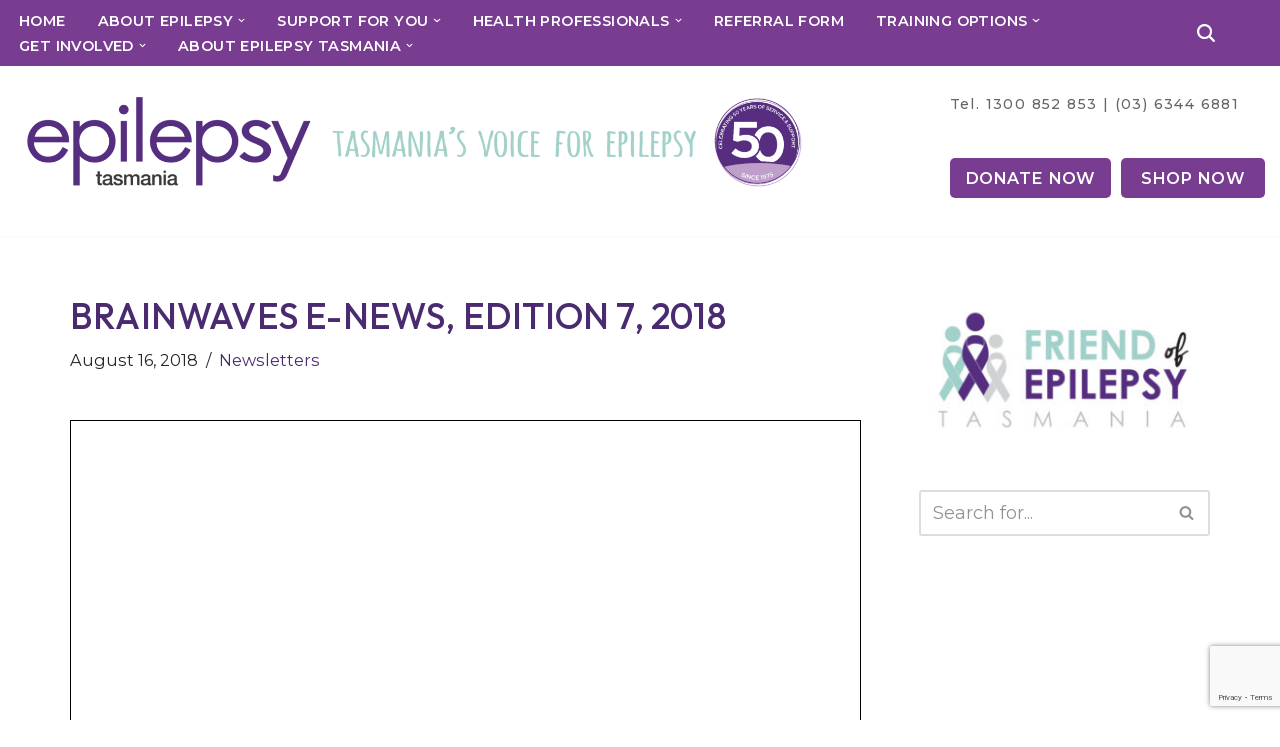

--- FILE ---
content_type: text/html; charset=UTF-8
request_url: https://epilepsytasmania.org.au/brainwaves-e-news-edition-7-2018/
body_size: 23911
content:
<!DOCTYPE html>
<html lang="en-AU">

<head>
	
	<meta charset="UTF-8">
	<meta name="viewport" content="width=device-width, initial-scale=1, minimum-scale=1">
	<link rel="profile" href="http://gmpg.org/xfn/11">
		<meta name='robots' content='index, follow, max-image-preview:large, max-snippet:-1, max-video-preview:-1' />

	<!-- This site is optimized with the Yoast SEO plugin v24.8.1 - https://yoast.com/wordpress/plugins/seo/ -->
	<title>Brainwaves e-News, Edition 7, 2018 - Symptoms and Medications - Epilepsy Tasmania Australia</title>
	<meta name="description" content="Brainwaves e-News, Edition 7, 2018 - Epilepsy Tasmania is a not-for-profit community organisation improves the quality of life of Tasmanians with epilepsy, and those around them." />
	<link rel="canonical" href="https://epilepsytasmania.org.au/brainwaves-e-news-edition-7-2018/" />
	<meta property="og:locale" content="en_US" />
	<meta property="og:type" content="article" />
	<meta property="og:title" content="Brainwaves e-News, Edition 7, 2018 - Symptoms and Medications - Epilepsy Tasmania Australia" />
	<meta property="og:description" content="Brainwaves e-News, Edition 7, 2018 - Epilepsy Tasmania is a not-for-profit community organisation improves the quality of life of Tasmanians with epilepsy, and those around them." />
	<meta property="og:url" content="https://epilepsytasmania.org.au/brainwaves-e-news-edition-7-2018/" />
	<meta property="og:site_name" content="Epilepsy Tasmania" />
	<meta property="article:publisher" content="https://www.facebook.com/EpilepsyTasmania/" />
	<meta property="article:published_time" content="2018-08-16T01:05:18+00:00" />
	<meta property="article:modified_time" content="2023-11-03T06:11:09+00:00" />
	<meta name="author" content="Shop" />
	<meta name="twitter:card" content="summary_large_image" />
	<meta name="twitter:label1" content="Written by" />
	<meta name="twitter:data1" content="Shop" />
	<script type="application/ld+json" class="yoast-schema-graph">{"@context":"https://schema.org","@graph":[{"@type":"NewsArticle","@id":"https://epilepsytasmania.org.au/brainwaves-e-news-edition-7-2018/#article","isPartOf":{"@id":"https://epilepsytasmania.org.au/brainwaves-e-news-edition-7-2018/"},"author":{"name":"Shop","@id":"https://epilepsytasmania.org.au/#/schema/person/fff6c4cfe7e9314aea4f9ef9946c375e"},"headline":"Brainwaves e-News, Edition 7, 2018","datePublished":"2018-08-16T01:05:18+00:00","dateModified":"2023-11-03T06:11:09+00:00","mainEntityOfPage":{"@id":"https://epilepsytasmania.org.au/brainwaves-e-news-edition-7-2018/"},"wordCount":18,"publisher":{"@id":"https://epilepsytasmania.org.au/#organization"},"articleSection":["Newsletters"],"inLanguage":"en-AU"},{"@type":"WebPage","@id":"https://epilepsytasmania.org.au/brainwaves-e-news-edition-7-2018/","url":"https://epilepsytasmania.org.au/brainwaves-e-news-edition-7-2018/","name":"Brainwaves e-News, Edition 7, 2018 - Symptoms and Medications - Epilepsy Tasmania Australia","isPartOf":{"@id":"https://epilepsytasmania.org.au/#website"},"datePublished":"2018-08-16T01:05:18+00:00","dateModified":"2023-11-03T06:11:09+00:00","description":"Brainwaves e-News, Edition 7, 2018 - Epilepsy Tasmania is a not-for-profit community organisation improves the quality of life of Tasmanians with epilepsy, and those around them.","breadcrumb":{"@id":"https://epilepsytasmania.org.au/brainwaves-e-news-edition-7-2018/#breadcrumb"},"inLanguage":"en-AU","potentialAction":[{"@type":"ReadAction","target":["https://epilepsytasmania.org.au/brainwaves-e-news-edition-7-2018/"]}]},{"@type":"BreadcrumbList","@id":"https://epilepsytasmania.org.au/brainwaves-e-news-edition-7-2018/#breadcrumb","itemListElement":[{"@type":"ListItem","position":1,"name":"Home","item":"https://epilepsytasmania.org.au/"},{"@type":"ListItem","position":2,"name":"Brainwaves e-News, Edition 7, 2018"}]},{"@type":"WebSite","@id":"https://epilepsytasmania.org.au/#website","url":"https://epilepsytasmania.org.au/","name":"Epilepsy Tasmania","description":"Tasmania&#039;s Voice For Epilepsy","publisher":{"@id":"https://epilepsytasmania.org.au/#organization"},"potentialAction":[{"@type":"SearchAction","target":{"@type":"EntryPoint","urlTemplate":"https://epilepsytasmania.org.au/?s={search_term_string}"},"query-input":{"@type":"PropertyValueSpecification","valueRequired":true,"valueName":"search_term_string"}}],"inLanguage":"en-AU"},{"@type":"Organization","@id":"https://epilepsytasmania.org.au/#organization","name":"Epilepsy Tasmania","url":"https://epilepsytasmania.org.au/","logo":{"@type":"ImageObject","inLanguage":"en-AU","@id":"https://epilepsytasmania.org.au/#/schema/logo/image/","url":"https://epilepsytasmania.org.au/wp-content/uploads/2018/08/ET-login-logo.png","contentUrl":"https://epilepsytasmania.org.au/wp-content/uploads/2018/08/ET-login-logo.png","width":500,"height":215,"caption":"Epilepsy Tasmania"},"image":{"@id":"https://epilepsytasmania.org.au/#/schema/logo/image/"},"sameAs":["https://www.facebook.com/EpilepsyTasmania/","https://www.instagram.com/epilepsytasmania/"]},{"@type":"Person","@id":"https://epilepsytasmania.org.au/#/schema/person/fff6c4cfe7e9314aea4f9ef9946c375e","name":"Shop","image":{"@type":"ImageObject","inLanguage":"en-AU","@id":"https://epilepsytasmania.org.au/#/schema/person/image/","url":"https://secure.gravatar.com/avatar/2039b1981bb3284dab43501d2d44106d8370d3809ef4f5196a01c4e73124734f?s=96&d=mm&r=g","contentUrl":"https://secure.gravatar.com/avatar/2039b1981bb3284dab43501d2d44106d8370d3809ef4f5196a01c4e73124734f?s=96&d=mm&r=g","caption":"Shop"}}]}</script>
	<!-- / Yoast SEO plugin. -->


<link rel='dns-prefetch' href='//www.googletagmanager.com' />
<link rel='dns-prefetch' href='//fonts.googleapis.com' />
<link rel="alternate" type="application/rss+xml" title="Epilepsy Tasmania &raquo; Feed" href="https://epilepsytasmania.org.au/feed/" />
<link rel="alternate" type="application/rss+xml" title="Epilepsy Tasmania &raquo; Comments Feed" href="https://epilepsytasmania.org.au/comments/feed/" />
<link rel="alternate" title="oEmbed (JSON)" type="application/json+oembed" href="https://epilepsytasmania.org.au/wp-json/oembed/1.0/embed?url=https%3A%2F%2Fepilepsytasmania.org.au%2Fbrainwaves-e-news-edition-7-2018%2F" />
<link rel="alternate" title="oEmbed (XML)" type="text/xml+oembed" href="https://epilepsytasmania.org.au/wp-json/oembed/1.0/embed?url=https%3A%2F%2Fepilepsytasmania.org.au%2Fbrainwaves-e-news-edition-7-2018%2F&#038;format=xml" />
<style id='wp-img-auto-sizes-contain-inline-css' type='text/css'>
img:is([sizes=auto i],[sizes^="auto," i]){contain-intrinsic-size:3000px 1500px}
/*# sourceURL=wp-img-auto-sizes-contain-inline-css */
</style>
<link rel='stylesheet' id='nivoslider-css' href='https://epilepsytasmania.org.au/wp-content/plugins/nivo-slider/scripts/nivo-slider/nivo-slider.css?ver=6.9' type='text/css' media='all' />
<link rel='stylesheet' id='woosb-blocks-css' href='https://epilepsytasmania.org.au/wp-content/plugins/woo-product-bundle/assets/css/blocks.css?ver=8.2.6' type='text/css' media='all' />
<link rel='stylesheet' id='sbi_styles-css' href='https://epilepsytasmania.org.au/wp-content/plugins/instagram-feed/css/sbi-styles.min.css?ver=6.8.0' type='text/css' media='all' />
<style id='wp-emoji-styles-inline-css' type='text/css'>

	img.wp-smiley, img.emoji {
		display: inline !important;
		border: none !important;
		box-shadow: none !important;
		height: 1em !important;
		width: 1em !important;
		margin: 0 0.07em !important;
		vertical-align: -0.1em !important;
		background: none !important;
		padding: 0 !important;
	}
/*# sourceURL=wp-emoji-styles-inline-css */
</style>
<style id='wp-block-library-inline-css' type='text/css'>
:root{--wp-block-synced-color:#7a00df;--wp-block-synced-color--rgb:122,0,223;--wp-bound-block-color:var(--wp-block-synced-color);--wp-editor-canvas-background:#ddd;--wp-admin-theme-color:#007cba;--wp-admin-theme-color--rgb:0,124,186;--wp-admin-theme-color-darker-10:#006ba1;--wp-admin-theme-color-darker-10--rgb:0,107,160.5;--wp-admin-theme-color-darker-20:#005a87;--wp-admin-theme-color-darker-20--rgb:0,90,135;--wp-admin-border-width-focus:2px}@media (min-resolution:192dpi){:root{--wp-admin-border-width-focus:1.5px}}.wp-element-button{cursor:pointer}:root .has-very-light-gray-background-color{background-color:#eee}:root .has-very-dark-gray-background-color{background-color:#313131}:root .has-very-light-gray-color{color:#eee}:root .has-very-dark-gray-color{color:#313131}:root .has-vivid-green-cyan-to-vivid-cyan-blue-gradient-background{background:linear-gradient(135deg,#00d084,#0693e3)}:root .has-purple-crush-gradient-background{background:linear-gradient(135deg,#34e2e4,#4721fb 50%,#ab1dfe)}:root .has-hazy-dawn-gradient-background{background:linear-gradient(135deg,#faaca8,#dad0ec)}:root .has-subdued-olive-gradient-background{background:linear-gradient(135deg,#fafae1,#67a671)}:root .has-atomic-cream-gradient-background{background:linear-gradient(135deg,#fdd79a,#004a59)}:root .has-nightshade-gradient-background{background:linear-gradient(135deg,#330968,#31cdcf)}:root .has-midnight-gradient-background{background:linear-gradient(135deg,#020381,#2874fc)}:root{--wp--preset--font-size--normal:16px;--wp--preset--font-size--huge:42px}.has-regular-font-size{font-size:1em}.has-larger-font-size{font-size:2.625em}.has-normal-font-size{font-size:var(--wp--preset--font-size--normal)}.has-huge-font-size{font-size:var(--wp--preset--font-size--huge)}.has-text-align-center{text-align:center}.has-text-align-left{text-align:left}.has-text-align-right{text-align:right}.has-fit-text{white-space:nowrap!important}#end-resizable-editor-section{display:none}.aligncenter{clear:both}.items-justified-left{justify-content:flex-start}.items-justified-center{justify-content:center}.items-justified-right{justify-content:flex-end}.items-justified-space-between{justify-content:space-between}.screen-reader-text{border:0;clip-path:inset(50%);height:1px;margin:-1px;overflow:hidden;padding:0;position:absolute;width:1px;word-wrap:normal!important}.screen-reader-text:focus{background-color:#ddd;clip-path:none;color:#444;display:block;font-size:1em;height:auto;left:5px;line-height:normal;padding:15px 23px 14px;text-decoration:none;top:5px;width:auto;z-index:100000}html :where(.has-border-color){border-style:solid}html :where([style*=border-top-color]){border-top-style:solid}html :where([style*=border-right-color]){border-right-style:solid}html :where([style*=border-bottom-color]){border-bottom-style:solid}html :where([style*=border-left-color]){border-left-style:solid}html :where([style*=border-width]){border-style:solid}html :where([style*=border-top-width]){border-top-style:solid}html :where([style*=border-right-width]){border-right-style:solid}html :where([style*=border-bottom-width]){border-bottom-style:solid}html :where([style*=border-left-width]){border-left-style:solid}html :where(img[class*=wp-image-]){height:auto;max-width:100%}:where(figure){margin:0 0 1em}html :where(.is-position-sticky){--wp-admin--admin-bar--position-offset:var(--wp-admin--admin-bar--height,0px)}@media screen and (max-width:600px){html :where(.is-position-sticky){--wp-admin--admin-bar--position-offset:0px}}

/*# sourceURL=wp-block-library-inline-css */
</style><style id='global-styles-inline-css' type='text/css'>
:root{--wp--preset--aspect-ratio--square: 1;--wp--preset--aspect-ratio--4-3: 4/3;--wp--preset--aspect-ratio--3-4: 3/4;--wp--preset--aspect-ratio--3-2: 3/2;--wp--preset--aspect-ratio--2-3: 2/3;--wp--preset--aspect-ratio--16-9: 16/9;--wp--preset--aspect-ratio--9-16: 9/16;--wp--preset--color--black: #000000;--wp--preset--color--cyan-bluish-gray: #abb8c3;--wp--preset--color--white: #ffffff;--wp--preset--color--pale-pink: #f78da7;--wp--preset--color--vivid-red: #cf2e2e;--wp--preset--color--luminous-vivid-orange: #ff6900;--wp--preset--color--luminous-vivid-amber: #fcb900;--wp--preset--color--light-green-cyan: #7bdcb5;--wp--preset--color--vivid-green-cyan: #00d084;--wp--preset--color--pale-cyan-blue: #8ed1fc;--wp--preset--color--vivid-cyan-blue: #0693e3;--wp--preset--color--vivid-purple: #9b51e0;--wp--preset--color--neve-link-color: var(--nv-primary-accent);--wp--preset--color--neve-link-hover-color: var(--nv-secondary-accent);--wp--preset--color--nv-site-bg: var(--nv-site-bg);--wp--preset--color--nv-light-bg: var(--nv-light-bg);--wp--preset--color--nv-dark-bg: var(--nv-dark-bg);--wp--preset--color--neve-text-color: var(--nv-text-color);--wp--preset--color--nv-text-dark-bg: var(--nv-text-dark-bg);--wp--preset--color--nv-c-1: var(--nv-c-1);--wp--preset--color--nv-c-2: var(--nv-c-2);--wp--preset--gradient--vivid-cyan-blue-to-vivid-purple: linear-gradient(135deg,rgb(6,147,227) 0%,rgb(155,81,224) 100%);--wp--preset--gradient--light-green-cyan-to-vivid-green-cyan: linear-gradient(135deg,rgb(122,220,180) 0%,rgb(0,208,130) 100%);--wp--preset--gradient--luminous-vivid-amber-to-luminous-vivid-orange: linear-gradient(135deg,rgb(252,185,0) 0%,rgb(255,105,0) 100%);--wp--preset--gradient--luminous-vivid-orange-to-vivid-red: linear-gradient(135deg,rgb(255,105,0) 0%,rgb(207,46,46) 100%);--wp--preset--gradient--very-light-gray-to-cyan-bluish-gray: linear-gradient(135deg,rgb(238,238,238) 0%,rgb(169,184,195) 100%);--wp--preset--gradient--cool-to-warm-spectrum: linear-gradient(135deg,rgb(74,234,220) 0%,rgb(151,120,209) 20%,rgb(207,42,186) 40%,rgb(238,44,130) 60%,rgb(251,105,98) 80%,rgb(254,248,76) 100%);--wp--preset--gradient--blush-light-purple: linear-gradient(135deg,rgb(255,206,236) 0%,rgb(152,150,240) 100%);--wp--preset--gradient--blush-bordeaux: linear-gradient(135deg,rgb(254,205,165) 0%,rgb(254,45,45) 50%,rgb(107,0,62) 100%);--wp--preset--gradient--luminous-dusk: linear-gradient(135deg,rgb(255,203,112) 0%,rgb(199,81,192) 50%,rgb(65,88,208) 100%);--wp--preset--gradient--pale-ocean: linear-gradient(135deg,rgb(255,245,203) 0%,rgb(182,227,212) 50%,rgb(51,167,181) 100%);--wp--preset--gradient--electric-grass: linear-gradient(135deg,rgb(202,248,128) 0%,rgb(113,206,126) 100%);--wp--preset--gradient--midnight: linear-gradient(135deg,rgb(2,3,129) 0%,rgb(40,116,252) 100%);--wp--preset--font-size--small: 13px;--wp--preset--font-size--medium: 20px;--wp--preset--font-size--large: 36px;--wp--preset--font-size--x-large: 42px;--wp--preset--spacing--20: 0.44rem;--wp--preset--spacing--30: 0.67rem;--wp--preset--spacing--40: 1rem;--wp--preset--spacing--50: 1.5rem;--wp--preset--spacing--60: 2.25rem;--wp--preset--spacing--70: 3.38rem;--wp--preset--spacing--80: 5.06rem;--wp--preset--shadow--natural: 6px 6px 9px rgba(0, 0, 0, 0.2);--wp--preset--shadow--deep: 12px 12px 50px rgba(0, 0, 0, 0.4);--wp--preset--shadow--sharp: 6px 6px 0px rgba(0, 0, 0, 0.2);--wp--preset--shadow--outlined: 6px 6px 0px -3px rgb(255, 255, 255), 6px 6px rgb(0, 0, 0);--wp--preset--shadow--crisp: 6px 6px 0px rgb(0, 0, 0);}:where(.is-layout-flex){gap: 0.5em;}:where(.is-layout-grid){gap: 0.5em;}body .is-layout-flex{display: flex;}.is-layout-flex{flex-wrap: wrap;align-items: center;}.is-layout-flex > :is(*, div){margin: 0;}body .is-layout-grid{display: grid;}.is-layout-grid > :is(*, div){margin: 0;}:where(.wp-block-columns.is-layout-flex){gap: 2em;}:where(.wp-block-columns.is-layout-grid){gap: 2em;}:where(.wp-block-post-template.is-layout-flex){gap: 1.25em;}:where(.wp-block-post-template.is-layout-grid){gap: 1.25em;}.has-black-color{color: var(--wp--preset--color--black) !important;}.has-cyan-bluish-gray-color{color: var(--wp--preset--color--cyan-bluish-gray) !important;}.has-white-color{color: var(--wp--preset--color--white) !important;}.has-pale-pink-color{color: var(--wp--preset--color--pale-pink) !important;}.has-vivid-red-color{color: var(--wp--preset--color--vivid-red) !important;}.has-luminous-vivid-orange-color{color: var(--wp--preset--color--luminous-vivid-orange) !important;}.has-luminous-vivid-amber-color{color: var(--wp--preset--color--luminous-vivid-amber) !important;}.has-light-green-cyan-color{color: var(--wp--preset--color--light-green-cyan) !important;}.has-vivid-green-cyan-color{color: var(--wp--preset--color--vivid-green-cyan) !important;}.has-pale-cyan-blue-color{color: var(--wp--preset--color--pale-cyan-blue) !important;}.has-vivid-cyan-blue-color{color: var(--wp--preset--color--vivid-cyan-blue) !important;}.has-vivid-purple-color{color: var(--wp--preset--color--vivid-purple) !important;}.has-black-background-color{background-color: var(--wp--preset--color--black) !important;}.has-cyan-bluish-gray-background-color{background-color: var(--wp--preset--color--cyan-bluish-gray) !important;}.has-white-background-color{background-color: var(--wp--preset--color--white) !important;}.has-pale-pink-background-color{background-color: var(--wp--preset--color--pale-pink) !important;}.has-vivid-red-background-color{background-color: var(--wp--preset--color--vivid-red) !important;}.has-luminous-vivid-orange-background-color{background-color: var(--wp--preset--color--luminous-vivid-orange) !important;}.has-luminous-vivid-amber-background-color{background-color: var(--wp--preset--color--luminous-vivid-amber) !important;}.has-light-green-cyan-background-color{background-color: var(--wp--preset--color--light-green-cyan) !important;}.has-vivid-green-cyan-background-color{background-color: var(--wp--preset--color--vivid-green-cyan) !important;}.has-pale-cyan-blue-background-color{background-color: var(--wp--preset--color--pale-cyan-blue) !important;}.has-vivid-cyan-blue-background-color{background-color: var(--wp--preset--color--vivid-cyan-blue) !important;}.has-vivid-purple-background-color{background-color: var(--wp--preset--color--vivid-purple) !important;}.has-black-border-color{border-color: var(--wp--preset--color--black) !important;}.has-cyan-bluish-gray-border-color{border-color: var(--wp--preset--color--cyan-bluish-gray) !important;}.has-white-border-color{border-color: var(--wp--preset--color--white) !important;}.has-pale-pink-border-color{border-color: var(--wp--preset--color--pale-pink) !important;}.has-vivid-red-border-color{border-color: var(--wp--preset--color--vivid-red) !important;}.has-luminous-vivid-orange-border-color{border-color: var(--wp--preset--color--luminous-vivid-orange) !important;}.has-luminous-vivid-amber-border-color{border-color: var(--wp--preset--color--luminous-vivid-amber) !important;}.has-light-green-cyan-border-color{border-color: var(--wp--preset--color--light-green-cyan) !important;}.has-vivid-green-cyan-border-color{border-color: var(--wp--preset--color--vivid-green-cyan) !important;}.has-pale-cyan-blue-border-color{border-color: var(--wp--preset--color--pale-cyan-blue) !important;}.has-vivid-cyan-blue-border-color{border-color: var(--wp--preset--color--vivid-cyan-blue) !important;}.has-vivid-purple-border-color{border-color: var(--wp--preset--color--vivid-purple) !important;}.has-vivid-cyan-blue-to-vivid-purple-gradient-background{background: var(--wp--preset--gradient--vivid-cyan-blue-to-vivid-purple) !important;}.has-light-green-cyan-to-vivid-green-cyan-gradient-background{background: var(--wp--preset--gradient--light-green-cyan-to-vivid-green-cyan) !important;}.has-luminous-vivid-amber-to-luminous-vivid-orange-gradient-background{background: var(--wp--preset--gradient--luminous-vivid-amber-to-luminous-vivid-orange) !important;}.has-luminous-vivid-orange-to-vivid-red-gradient-background{background: var(--wp--preset--gradient--luminous-vivid-orange-to-vivid-red) !important;}.has-very-light-gray-to-cyan-bluish-gray-gradient-background{background: var(--wp--preset--gradient--very-light-gray-to-cyan-bluish-gray) !important;}.has-cool-to-warm-spectrum-gradient-background{background: var(--wp--preset--gradient--cool-to-warm-spectrum) !important;}.has-blush-light-purple-gradient-background{background: var(--wp--preset--gradient--blush-light-purple) !important;}.has-blush-bordeaux-gradient-background{background: var(--wp--preset--gradient--blush-bordeaux) !important;}.has-luminous-dusk-gradient-background{background: var(--wp--preset--gradient--luminous-dusk) !important;}.has-pale-ocean-gradient-background{background: var(--wp--preset--gradient--pale-ocean) !important;}.has-electric-grass-gradient-background{background: var(--wp--preset--gradient--electric-grass) !important;}.has-midnight-gradient-background{background: var(--wp--preset--gradient--midnight) !important;}.has-small-font-size{font-size: var(--wp--preset--font-size--small) !important;}.has-medium-font-size{font-size: var(--wp--preset--font-size--medium) !important;}.has-large-font-size{font-size: var(--wp--preset--font-size--large) !important;}.has-x-large-font-size{font-size: var(--wp--preset--font-size--x-large) !important;}
/*# sourceURL=global-styles-inline-css */
</style>

<style id='classic-theme-styles-inline-css' type='text/css'>
/*! This file is auto-generated */
.wp-block-button__link{color:#fff;background-color:#32373c;border-radius:9999px;box-shadow:none;text-decoration:none;padding:calc(.667em + 2px) calc(1.333em + 2px);font-size:1.125em}.wp-block-file__button{background:#32373c;color:#fff;text-decoration:none}
/*# sourceURL=/wp-includes/css/classic-themes.min.css */
</style>
<link rel='stylesheet' id='contact-form-7-css' href='https://epilepsytasmania.org.au/wp-content/plugins/contact-form-7/includes/css/styles.css?ver=6.0.5' type='text/css' media='all' />
<link rel='stylesheet' id='cf7msm_styles-css' href='https://epilepsytasmania.org.au/wp-content/plugins/contact-form-7-multi-step-module/resources/cf7msm.css?ver=4.4.2' type='text/css' media='all' />
<link rel='stylesheet' id='events-manager-css' href='https://epilepsytasmania.org.au/wp-content/plugins/events-manager/includes/css/events-manager.min.css?ver=6.6.4.4' type='text/css' media='all' />
<style id='events-manager-inline-css' type='text/css'>
body .em { --font-family : inherit; --font-weight : inherit; --font-size : 1em; --line-height : inherit; }
/*# sourceURL=events-manager-inline-css */
</style>
<link rel='stylesheet' id='widgetopts-styles-css' href='https://epilepsytasmania.org.au/wp-content/plugins/widget-options/assets/css/widget-options.css?ver=4.1.1' type='text/css' media='all' />
<link rel='stylesheet' id='woocommerce-layout-css' href='https://epilepsytasmania.org.au/wp-content/plugins/woocommerce/assets/css/woocommerce-layout.css?ver=7.8.0' type='text/css' media='all' />
<link rel='stylesheet' id='woocommerce-smallscreen-css' href='https://epilepsytasmania.org.au/wp-content/plugins/woocommerce/assets/css/woocommerce-smallscreen.css?ver=7.8.0' type='text/css' media='only screen and (max-width: 768px)' />
<link rel='stylesheet' id='woocommerce-general-css' href='https://epilepsytasmania.org.au/wp-content/plugins/woocommerce/assets/css/woocommerce.css?ver=7.8.0' type='text/css' media='all' />
<style id='woocommerce-inline-inline-css' type='text/css'>
.woocommerce form .form-row .required { visibility: visible; }
/*# sourceURL=woocommerce-inline-inline-css */
</style>
<link rel='stylesheet' id='woosb-frontend-css' href='https://epilepsytasmania.org.au/wp-content/plugins/woo-product-bundle/assets/css/frontend.css?ver=8.2.6' type='text/css' media='all' />
<link rel='stylesheet' id='neve-woocommerce-css' href='https://epilepsytasmania.org.au/wp-content/themes/neve/assets/css/woocommerce.min.css?ver=3.6.1' type='text/css' media='all' />
<link rel='stylesheet' id='neve-style-css' href='https://epilepsytasmania.org.au/wp-content/themes/neve/style-main-new.min.css?ver=3.6.1' type='text/css' media='all' />
<style id='neve-style-inline-css' type='text/css'>

			.nv-ft-post {
				margin-top:60px
			}
			.nv-ft-post .nv-ft-wrap:not(.layout-covers){
				background:var(--nv-light-bg);
			}
			.nv-ft-post h2{
				font-size:calc( var(--fontsize, var(--h2fontsize)) * 1.3)
			}
			.nv-ft-post .nv-meta-list{
				display:block
			}
			.nv-ft-post .non-grid-content{
				padding:32px
			}
			.nv-ft-post .wp-post-image{
				position:absolute;
				object-fit:cover;
				width:100%;
				height:100%
			}
			.nv-ft-post:not(.layout-covers) .nv-post-thumbnail-wrap{
				margin:0;
				position:relative;
				min-height:320px
			}
			
.nv-meta-list li.meta:not(:last-child):after { content:"/" }.nv-meta-list .no-mobile{
			display:none;
		}.nv-meta-list li.last::after{
			content: ""!important;
		}@media (min-width: 769px) {
			.nv-meta-list .no-mobile {
				display: inline-block;
			}
			.nv-meta-list li.last:not(:last-child)::after {
		 		content: "/" !important;
			}
		}
 :root{ --container: 748px;--postwidth:100%; --primarybtnbg: #4b2b70; --primarybtnhoverbg: rgba(75, 43, 112, 0.62); --primarybtncolor: #fff; --secondarybtncolor: var(--nv-primary-accent); --primarybtnhovercolor: #fff; --secondarybtnhovercolor: var(--nv-primary-accent);--primarybtnborderradius:3px;--secondarybtnborderradius:3px;--secondarybtnborderwidth:3px;--btnpadding:13px 15px;--primarybtnpadding:13px 15px;--secondarybtnpadding:calc(13px - 3px) calc(15px - 3px); --btnlineheight: 1.6em; --bodyfontfamily: Montserrat; --bodyfontsize: 15px; --bodylineheight: 1.6em; --bodyletterspacing: 0px; --bodyfontweight: 400; --bodytexttransform: none; --headingsfontfamily: Outfit; --h1fontsize: 36px; --h1fontweight: 500; --h1lineheight: 1.2em; --h1letterspacing: 0px; --h1texttransform: uppercase; --h2fontsize: 28px; --h2fontweight: 600; --h2lineheight: 1.3em; --h2letterspacing: 0px; --h2texttransform: none; --h3fontsize: 24px; --h3fontweight: 600; --h3lineheight: 1.4em; --h3letterspacing: 0px; --h3texttransform: none; --h4fontsize: 20px; --h4fontweight: 600; --h4lineheight: 1.6em; --h4letterspacing: 0px; --h4texttransform: none; --h5fontsize: 16px; --h5fontweight: 600; --h5lineheight: 1.6em; --h5letterspacing: 0px; --h5texttransform: none; --h6fontsize: 14px; --h6fontweight: 600; --h6lineheight: 1.6em; --h6letterspacing: 0px; --h6texttransform: none;--formfieldborderwidth:2px;--formfieldborderradius:3px; --formfieldbgcolor: var(--nv-site-bg); --formfieldbordercolor: #dddddd; --formfieldcolor: var(--nv-text-color);--formfieldpadding:10px 12px; } .has-neve-button-color-color{ color: #4b2b70!important; } .has-neve-button-color-background-color{ background-color: #4b2b70!important; } .single-post-container .alignfull > [class*="__inner-container"], .single-post-container .alignwide > [class*="__inner-container"]{ max-width:718px } .single-product .alignfull > [class*="__inner-container"], .single-product .alignwide > [class*="__inner-container"]{ max-width:718px } .nv-meta-list{ --avatarsize: 20px; } .single .nv-meta-list{ --avatarsize: 20px; } .blog .blog-entry-title, .archive .blog-entry-title{ --fontweight: 400; --texttransform: none; } .nv-post-cover{ --height: 250px;--padding:40px 15px;--justify: flex-start; --textalign: left; --valign: center; } .nv-post-cover .nv-title-meta-wrap, .nv-page-title-wrap, .entry-header{ --textalign: left; } .nv-is-boxed.nv-title-meta-wrap{ --padding:40px 15px; --bgcolor: var(--nv-dark-bg); } .nv-overlay{ --opacity: 50; --blendmode: normal; } .nv-is-boxed.nv-comments-wrap{ --padding:20px; } .nv-is-boxed.comment-respond{ --padding:20px; } .nv-single-post-wrap{ --spacing: 60px; } .single:not(.single-product), .page{ --c-vspace:0 0 0 0;; } .global-styled{ --bgcolor: var(--nv-site-bg); } .header-top{ --rowbcolor: var(--nv-light-bg); --color: #ffffff; --bgcolor: #783d91; } .header-main{ --height:65px;--rowbwidth:1px; --rowbcolor: var(--nv-light-bg); --color: #666666; --bgcolor: var(--nv-site-bg); } .header-bottom{ --rowbwidth:1px; --rowbcolor: #ffffff; --color: var(--nv-text-color); } .header-menu-sidebar-bg{ --justify: flex-start; --textalign: left;--flexg: 1;--wrapdropdownwidth: auto; --color: #999999; --overlaycolor: #ffffff;--bgimage:none;--bgposition:50% 50%;;--bgoverlayopacity:0.9; } .header-menu-sidebar{ width: 330px; } .builder-item--logo{ --maxwidth: 350px;--padding:10px 0;--margin:0; --textalign: left;--justify: flex-start; } .builder-item--nav-icon,.header-menu-sidebar .close-sidebar-panel .navbar-toggle{ --borderradius:0; } .builder-item--nav-icon{ --label-margin:0 5px 0 0;;--padding:10px 15px;--margin:0; } .builder-item--primary-menu{ --hovercolor: rgba(153,153,153,0.8); --hovertextcolor: var(--nv-text-color); --activecolor: #e5e5e5; --spacing: 20px; --height: 25px;--padding:0;--margin:0; --fontsize: 1em; --lineheight: 1.6em; --letterspacing: 0px; --fontweight: 600; --texttransform: uppercase; --iconsize: 1em; } .hfg-is-group.has-primary-menu .inherit-ff{ --inheritedfw: 600; } .builder-item--button_base{ --primarybtnbg: #783d91; --primarybtncolor: #fff; --primarybtnhoverbg: var(--nv-primary-accent); --primarybtnhovercolor: #fff;--primarybtnborderradius:3px;--primarybtnborderwidth:1px;--primarybtnshadow:none;--primarybtnhovershadow:none;--padding:8px 12px;--margin:0; } .builder-item--custom_html{ --padding:0;--margin:0; --fontsize: 1em; --lineheight: 1.6em; --letterspacing: 0px; --fontweight: 500; --texttransform: none; --iconsize: 1em; --textalign: left;--justify: flex-start; } .builder-item--header_search_responsive{ --iconsize: 18px; --formfieldfontsize: 14px;--formfieldborderwidth:2px;--formfieldborderradius:2px; --height: 40px;--padding:0 10px;--margin:0; } .builder-item--secondary-menu{ --hovercolor: var(--nv-secondary-accent); --hovertextcolor: var(--nv-text-color); --spacing: 1px; --height: 24px;--padding:0;--margin:0; --fontsize: 0.8em; --lineheight: 1.6em; --letterspacing: 0.4px; --fontweight: 400; --texttransform: uppercase; --iconsize: 0.8em; } .hfg-is-group.has-secondary-menu .inherit-ff{ --inheritedfw: 400; } .footer-top-inner .row{ grid-template-columns:1fr 1fr 1fr; --valign: flex-start; } .footer-top{ --rowbcolor: var(--nv-light-bg); --color: var(--nv-text-color); --bgcolor: var(--nv-site-bg); } .footer-main-inner .row{ grid-template-columns:1fr 1fr; --valign: flex-start; } .footer-main{ --rowbcolor: var(--nv-light-bg); --color: var(--nv-text-color); --bgcolor: var(--nv-site-bg); } .footer-bottom-inner .row{ grid-template-columns:1fr 1fr; --valign: flex-start; } .footer-bottom{ --rowbwidth:0px; --rowbcolor: var(--nv-light-bg); --color: #ffffff; --bgcolor: #555555; } .builder-item--footer-one-widgets{ --padding:0;--margin:0; --textalign: left;--justify: flex-start; } .builder-item--footer-three-widgets{ --padding:0;--margin:0; --textalign: center;--justify: center; } .builder-item--footer-menu{ --hovercolor: var(--nv-primary-accent); --spacing: 20px; --height: 25px;--padding:0;--margin:0; --fontsize: 1em; --lineheight: 1.6; --letterspacing: 0px; --fontweight: 500; --texttransform: none; --iconsize: 1em; --textalign: left;--justify: flex-start; } @media(min-width: 576px){ :root{ --container: 992px;--postwidth:100%;--btnpadding:13px 15px;--primarybtnpadding:13px 15px;--secondarybtnpadding:calc(13px - 3px) calc(15px - 3px); --btnlineheight: 1.6em; --bodyfontsize: 16px; --bodylineheight: 1.6em; --bodyletterspacing: 0px; --h1fontsize: 38px; --h1lineheight: 1.2em; --h1letterspacing: 0px; --h2fontsize: 30px; --h2lineheight: 1.2em; --h2letterspacing: 0px; --h3fontsize: 26px; --h3lineheight: 1.4em; --h3letterspacing: 0px; --h4fontsize: 22px; --h4lineheight: 1.5em; --h4letterspacing: 0px; --h5fontsize: 18px; --h5lineheight: 1.6em; --h5letterspacing: 0px; --h6fontsize: 14px; --h6lineheight: 1.6em; --h6letterspacing: 0px; } .single-post-container .alignfull > [class*="__inner-container"], .single-post-container .alignwide > [class*="__inner-container"]{ max-width:962px } .single-product .alignfull > [class*="__inner-container"], .single-product .alignwide > [class*="__inner-container"]{ max-width:962px } .nv-meta-list{ --avatarsize: 20px; } .single .nv-meta-list{ --avatarsize: 20px; } .nv-post-cover{ --height: 320px;--padding:60px 30px;--justify: flex-start; --textalign: left; --valign: center; } .nv-post-cover .nv-title-meta-wrap, .nv-page-title-wrap, .entry-header{ --textalign: left; } .nv-is-boxed.nv-title-meta-wrap{ --padding:60px 30px; } .nv-is-boxed.nv-comments-wrap{ --padding:30px; } .nv-is-boxed.comment-respond{ --padding:30px; } .nv-single-post-wrap{ --spacing: 60px; } .single:not(.single-product), .page{ --c-vspace:0 0 0 0;; } .header-main{ --rowbwidth:0px; } .header-bottom{ --rowbwidth:0px; } .header-menu-sidebar-bg{ --justify: flex-start; --textalign: left;--flexg: 1;--wrapdropdownwidth: auto; } .header-menu-sidebar{ width: 350px; } .builder-item--logo{ --maxwidth: 350rem;--padding:10px 0;--margin:0; --textalign: left;--justify: flex-start; } .builder-item--nav-icon{ --label-margin:0 5px 0 0;;--padding:10px 15px;--margin:0; } .builder-item--primary-menu{ --spacing: 20px; --height: 25px;--padding:0;--margin:0; --fontsize: 1em; --lineheight: 1.6em; --letterspacing: 0px; --iconsize: 1em; } .builder-item--button_base{ --padding:8px 12px;--margin:0; } .builder-item--custom_html{ --padding:0;--margin:0; --fontsize: 1em; --lineheight: 1.6em; --letterspacing: 0px; --iconsize: 1em; --textalign: left;--justify: flex-start; } .builder-item--header_search_responsive{ --formfieldfontsize: 14px;--formfieldborderwidth:2px;--formfieldborderradius:2px; --height: 40px;--padding:0 10px;--margin:0; } .builder-item--secondary-menu{ --spacing: 20px; --height: 25px;--padding:0;--margin:0; --fontsize: 1em; --lineheight: 1.6em; --letterspacing: 0px; --iconsize: 1em; } .footer-bottom{ --rowbwidth:0px; } .builder-item--footer-one-widgets{ --padding:0;--margin:0; --textalign: left;--justify: flex-start; } .builder-item--footer-three-widgets{ --padding:0;--margin:0; --textalign: left;--justify: flex-start; } .builder-item--footer-menu{ --spacing: 20px; --height: 25px;--padding:0;--margin:0; --fontsize: 1em; --lineheight: 1.6; --letterspacing: 0px; --iconsize: 1em; --textalign: left;--justify: flex-start; } }@media(min-width: 960px){ :root{ --container: 1170px;--postwidth:100%;--btnpadding:13px 15px;--primarybtnpadding:13px 15px;--secondarybtnpadding:calc(13px - 3px) calc(15px - 3px); --btnfs: 14px; --btnlineheight: 1.6em; --btnletterspacing: 0.4px; --bodyfontsize: 18px; --bodylineheight: 1.7em; --bodyletterspacing: 0px; --h1fontsize: 36px; --h1lineheight: 1.1em; --h1letterspacing: 0.2px; --h2fontsize: 32px; --h2lineheight: 1.2em; --h2letterspacing: 0px; --h3fontsize: 28px; --h3lineheight: 1.4em; --h3letterspacing: 0px; --h4fontsize: 24px; --h4lineheight: 1.5em; --h4letterspacing: 0px; --h5fontsize: 20px; --h5lineheight: 1.6em; --h5letterspacing: 0px; --h6fontsize: 16px; --h6lineheight: 1.6em; --h6letterspacing: 0px; } body:not(.single):not(.archive):not(.blog):not(.search):not(.error404) .neve-main > .container .col, body.post-type-archive-course .neve-main > .container .col, body.post-type-archive-llms_membership .neve-main > .container .col{ max-width: 70%; } body:not(.single):not(.archive):not(.blog):not(.search):not(.error404) .nv-sidebar-wrap, body.post-type-archive-course .nv-sidebar-wrap, body.post-type-archive-llms_membership .nv-sidebar-wrap{ max-width: 30%; } .neve-main > .archive-container .nv-index-posts.col{ max-width: 70%; } .neve-main > .archive-container .nv-sidebar-wrap{ max-width: 30%; } .neve-main > .single-post-container .nv-single-post-wrap.col{ max-width: 70%; } .single-post-container .alignfull > [class*="__inner-container"], .single-post-container .alignwide > [class*="__inner-container"]{ max-width:789px } .container-fluid.single-post-container .alignfull > [class*="__inner-container"], .container-fluid.single-post-container .alignwide > [class*="__inner-container"]{ max-width:calc(70% + 15px) } .neve-main > .single-post-container .nv-sidebar-wrap{ max-width: 30%; } .archive.woocommerce .neve-main > .shop-container .nv-shop.col{ max-width: 70%; } .archive.woocommerce .neve-main > .shop-container .nv-sidebar-wrap{ max-width: 30%; } .single-product .neve-main > .shop-container .nv-shop.col{ max-width: 100%; } .single-product .alignfull > [class*="__inner-container"], .single-product .alignwide > [class*="__inner-container"]{ max-width:1140px } .single-product .container-fluid .alignfull > [class*="__inner-container"], .single-product .alignwide > [class*="__inner-container"]{ max-width:calc(100% + 15px) } .single-product .neve-main > .shop-container .nv-sidebar-wrap{ max-width: 0%; } .nv-meta-list{ --avatarsize: 20px; } .single .nv-meta-list{ --avatarsize: 20px; } .blog .blog-entry-title, .archive .blog-entry-title{ --fontsize: 26px; --letterspacing: 0.1px; } .blog .entry-summary, .archive .entry-summary, .blog .post-pages-links{ --fontsize: 14px; } .blog .nv-meta-list li, .archive .nv-meta-list li{ --fontsize: 12px; } .nv-post-cover{ --height: 0px;--padding:60px 40px;--justify: flex-start; --textalign: left; --valign: center; } .nv-post-cover .nv-title-meta-wrap, .nv-page-title-wrap, .entry-header{ --textalign: left; } .nv-is-boxed.nv-title-meta-wrap{ --padding:60px 40px; } .nv-is-boxed.nv-comments-wrap{ --padding:40px; } .nv-is-boxed.comment-respond{ --padding:40px; } .nv-single-post-wrap{ --spacing: 45px; } .single:not(.single-product), .page{ --c-vspace:0 0 0 0;; } .header-top{ --height:65px; } .header-main{ --height:170px;--rowbwidth:0px; } .header-bottom{ --rowbwidth:20px; } .header-menu-sidebar-bg{ --justify: center; --textalign: center;--flexg: 0;--wrapdropdownwidth: calc( 100% + 44px ); } .header-menu-sidebar{ width: 300px; } .builder-item--logo{ --maxwidth: 350px;--padding:0 0 15px 0;;--margin:0; --textalign: left;--justify: flex-start; } .builder-item--nav-icon{ --label-margin:0 5px 0 0;;--padding:10px 15px;--margin:0; } .builder-item--primary-menu{ --spacing: 24px; --height: 25px;--padding:0;--margin:0; --fontsize: 0.8em; --lineheight: 1.5em; --letterspacing: 0.4px; --iconsize: 0.8em; } .builder-item--button_base{ --padding:8px 12px;--margin:0; } .builder-item--custom_html{ --padding:0;--margin:0; --fontsize: 0.9em; --lineheight: 1.4em; --letterspacing: 0px; --iconsize: 0.9em; --textalign: left;--justify: flex-start; } .builder-item--header_search_responsive{ --formfieldfontsize: 14px;--formfieldborderwidth:2px;--formfieldborderradius:2px; --height: 40px;--padding:0 50px 0 0;;--margin:0; } .builder-item--secondary-menu{ --spacing: 60px; --height: 25px;--padding:0;--margin:0; --fontsize: 1em; --lineheight: 1.1em; --letterspacing: 0.6px; --iconsize: 1em; } .footer-bottom{ --rowbwidth:0px; } .builder-item--footer-one-widgets{ --padding:0;--margin:0; --textalign: left;--justify: flex-start; } .builder-item--footer-three-widgets{ --padding:0;--margin:0; --textalign: left;--justify: flex-start; } .builder-item--footer-menu{ --spacing: 20px; --height: 25px;--padding:0;--margin:0; --fontsize: 1em; --lineheight: 1.6; --letterspacing: 0px; --iconsize: 1em; --textalign: left;--justify: flex-start; } }:root{--nv-primary-accent:#4b2b70;--nv-secondary-accent:rgba(75,43,112,0.64);--nv-site-bg:#ffffff;--nv-light-bg:#f4f5f7;--nv-dark-bg:#121212;--nv-text-color:#272626;--nv-text-dark-bg:#ffffff;--nv-c-1:#9463ae;--nv-c-2:#be574b;--nv-fallback-ff:Arial, Helvetica, sans-serif;}
/*# sourceURL=neve-style-inline-css */
</style>
<link rel='stylesheet' id='simple-social-icons-font-css' href='https://epilepsytasmania.org.au/wp-content/plugins/simple-social-icons/css/style.css?ver=3.0.2' type='text/css' media='all' />
<link rel='stylesheet' id='cf7cf-style-css' href='https://epilepsytasmania.org.au/wp-content/plugins/cf7-conditional-fields/style.css?ver=2.5.10' type='text/css' media='all' />
<link rel='stylesheet' id='ywcds_frontend-css' href='https://epilepsytasmania.org.au/wp-content/plugins/yith-donations-for-woocommerce/assets/css/ywcds_frontend.css?ver=1.3.0' type='text/css' media='all' />
<link rel='stylesheet' id='neve-google-font-montserrat-css' href='//fonts.googleapis.com/css?family=Montserrat%3A400%2C600%2C500&#038;display=swap&#038;ver=3.6.1' type='text/css' media='all' />
<link rel='stylesheet' id='neve-google-font-outfit-css' href='//fonts.googleapis.com/css?family=Outfit%3A400%2C500%2C600&#038;display=swap&#038;ver=3.6.1' type='text/css' media='all' />
<script type="text/javascript" id="woocommerce-google-analytics-integration-gtag-js-after">
/* <![CDATA[ */
/* Google Analytics for WooCommerce (gtag.js) */
					window.dataLayer = window.dataLayer || [];
					function gtag(){dataLayer.push(arguments);}
					// Set up default consent state.
					for ( const mode of [{"analytics_storage":"denied","ad_storage":"denied","ad_user_data":"denied","ad_personalization":"denied","region":["AT","BE","BG","HR","CY","CZ","DK","EE","FI","FR","DE","GR","HU","IS","IE","IT","LV","LI","LT","LU","MT","NL","NO","PL","PT","RO","SK","SI","ES","SE","GB","CH"]}] || [] ) {
						gtag( "consent", "default", { "wait_for_update": 500, ...mode } );
					}
					gtag("js", new Date());
					gtag("set", "developer_id.dOGY3NW", true);
					gtag("config", "G-F9XKE7RQCY", {"track_404":true,"allow_google_signals":false,"logged_in":false,"linker":{"domains":[],"allow_incoming":false},"custom_map":{"dimension1":"logged_in"}});
//# sourceURL=woocommerce-google-analytics-integration-gtag-js-after
/* ]]> */
</script>
<script type="text/javascript" src="https://epilepsytasmania.org.au/wp-includes/js/jquery/jquery.min.js?ver=3.7.1" id="jquery-core-js"></script>
<script type="text/javascript" src="https://epilepsytasmania.org.au/wp-includes/js/jquery/jquery-migrate.min.js?ver=3.4.1" id="jquery-migrate-js"></script>
<script type="text/javascript" src="https://epilepsytasmania.org.au/wp-includes/js/jquery/ui/core.min.js?ver=1.13.3" id="jquery-ui-core-js"></script>
<script type="text/javascript" src="https://epilepsytasmania.org.au/wp-includes/js/jquery/ui/mouse.min.js?ver=1.13.3" id="jquery-ui-mouse-js"></script>
<script type="text/javascript" src="https://epilepsytasmania.org.au/wp-includes/js/jquery/ui/sortable.min.js?ver=1.13.3" id="jquery-ui-sortable-js"></script>
<script type="text/javascript" src="https://epilepsytasmania.org.au/wp-includes/js/jquery/ui/datepicker.min.js?ver=1.13.3" id="jquery-ui-datepicker-js"></script>
<script type="text/javascript" id="jquery-ui-datepicker-js-after">
/* <![CDATA[ */
jQuery(function(jQuery){jQuery.datepicker.setDefaults({"closeText":"Close","currentText":"Today","monthNames":["January","February","March","April","May","June","July","August","September","October","November","December"],"monthNamesShort":["Jan","Feb","Mar","Apr","May","Jun","Jul","Aug","Sep","Oct","Nov","Dec"],"nextText":"Next","prevText":"Previous","dayNames":["Sunday","Monday","Tuesday","Wednesday","Thursday","Friday","Saturday"],"dayNamesShort":["Sun","Mon","Tue","Wed","Thu","Fri","Sat"],"dayNamesMin":["S","M","T","W","T","F","S"],"dateFormat":"MM d, yy","firstDay":1,"isRTL":false});});
//# sourceURL=jquery-ui-datepicker-js-after
/* ]]> */
</script>
<script type="text/javascript" src="https://epilepsytasmania.org.au/wp-includes/js/jquery/ui/resizable.min.js?ver=1.13.3" id="jquery-ui-resizable-js"></script>
<script type="text/javascript" src="https://epilepsytasmania.org.au/wp-includes/js/jquery/ui/draggable.min.js?ver=1.13.3" id="jquery-ui-draggable-js"></script>
<script type="text/javascript" src="https://epilepsytasmania.org.au/wp-includes/js/jquery/ui/controlgroup.min.js?ver=1.13.3" id="jquery-ui-controlgroup-js"></script>
<script type="text/javascript" src="https://epilepsytasmania.org.au/wp-includes/js/jquery/ui/checkboxradio.min.js?ver=1.13.3" id="jquery-ui-checkboxradio-js"></script>
<script type="text/javascript" src="https://epilepsytasmania.org.au/wp-includes/js/jquery/ui/button.min.js?ver=1.13.3" id="jquery-ui-button-js"></script>
<script type="text/javascript" src="https://epilepsytasmania.org.au/wp-includes/js/jquery/ui/dialog.min.js?ver=1.13.3" id="jquery-ui-dialog-js"></script>
<script type="text/javascript" id="events-manager-js-extra">
/* <![CDATA[ */
var EM = {"ajaxurl":"https://epilepsytasmania.org.au/wp-admin/admin-ajax.php","locationajaxurl":"https://epilepsytasmania.org.au/wp-admin/admin-ajax.php?action=locations_search","firstDay":"1","locale":"en","dateFormat":"yy-mm-dd","ui_css":"https://epilepsytasmania.org.au/wp-content/plugins/events-manager/includes/css/jquery-ui/build.min.css","show24hours":"0","is_ssl":"1","autocomplete_limit":"10","calendar":{"breakpoints":{"small":560,"medium":908,"large":false}},"phone":"","datepicker":{"format":"d/m/Y"},"search":{"breakpoints":{"small":650,"medium":850,"full":false}},"url":"https://epilepsytasmania.org.au/wp-content/plugins/events-manager","assets":{"input.em-uploader":{"js":{"em-uploader":{"url":"https://epilepsytasmania.org.au/wp-content/plugins/events-manager/includes/js/em-uploader.js","required":true,"event":"em_uploader_ready"}}}},"google_maps_api":"AIzaSyDv7V9wi_ptws_Ua7Q0s-QcJCve3mg28n0","bookingInProgress":"Please wait while the booking is being submitted.","tickets_save":"Save Ticket","bookingajaxurl":"https://epilepsytasmania.org.au/wp-admin/admin-ajax.php","bookings_export_save":"Export Bookings","bookings_settings_save":"Save Settings","booking_delete":"Are you sure you want to delete?","booking_offset":"30","bookings":{"submit_button":{"text":{"default":"Send your booking","free":"Send your booking","payment":"Send your booking","processing":"Processing ..."}},"update_listener":""},"bb_full":"Sold Out","bb_book":"Book Now","bb_booking":"Booking...","bb_booked":"Booking Submitted","bb_error":"Booking Error. Try again?","bb_cancel":"Cancel","bb_canceling":"Cancelling...","bb_cancelled":"Cancelled","bb_cancel_error":"Cancellation Error. Try again?","txt_search":"Search","txt_searching":"Searching...","txt_loading":"Loading..."};
//# sourceURL=events-manager-js-extra
/* ]]> */
</script>
<script type="text/javascript" src="https://epilepsytasmania.org.au/wp-content/plugins/events-manager/includes/js/events-manager.js?ver=6.6.4.4" id="events-manager-js"></script>
<link rel="https://api.w.org/" href="https://epilepsytasmania.org.au/wp-json/" /><link rel="alternate" title="JSON" type="application/json" href="https://epilepsytasmania.org.au/wp-json/wp/v2/posts/1263" /><link rel="EditURI" type="application/rsd+xml" title="RSD" href="https://epilepsytasmania.org.au/xmlrpc.php?rsd" />
<meta name="generator" content="WordPress 6.9" />
<meta name="generator" content="WooCommerce 7.8.0" />
<link rel='shortlink' href='https://epilepsytasmania.org.au/?p=1263' />
<meta name="facebook-domain-verification" content="donm3il1daceduj87mff0rdnmb6x6r" />
<meta name="google-site-verification" content="oD0B2yKeWlIxE8mfEZ0g_Jopn0zD316XTranc_ZTSTI" />


<!-- Google tag (gtag.js) -->
<script async src="https://www.googletagmanager.com/gtag/js?id=G-F9XKE7RQCY"></script>
<script>
  window.dataLayer = window.dataLayer || [];
  function gtag(){dataLayer.push(arguments);}
  gtag('js', new Date());

  gtag('config', 'G-F9XKE7RQCY');
</script>


<script>
document.addEventListener( 'wpcf7mailsent', function( event ) {
    ga('send', 'event', 'Contact Form', 'submit');
}, false );
</script>

<!-- Hotjar Tracking Code for https://epilepsytasmania.org.au/donations/ -->
<script>
    (function(h,o,t,j,a,r){
        h.hj=h.hj||function(){(h.hj.q=h.hj.q||[]).push(arguments)};
        h._hjSettings={hjid:2514906,hjsv:6};
        a=o.getElementsByTagName('head')[0];
        r=o.createElement('script');r.async=1;
        r.src=t+h._hjSettings.hjid+j+h._hjSettings.hjsv;
        a.appendChild(r);
    })(window,document,'https://static.hotjar.com/c/hotjar-','.js?sv=');
</script>
        <script type="text/javascript">
            (function () {
                window.lsow_fs = {can_use_premium_code: false};
            })();
        </script>
        	<noscript><style>.woocommerce-product-gallery{ opacity: 1 !important; }</style></noscript>
	
<!-- Meta Pixel Code -->
<script type='text/javascript'>
!function(f,b,e,v,n,t,s){if(f.fbq)return;n=f.fbq=function(){n.callMethod?
n.callMethod.apply(n,arguments):n.queue.push(arguments)};if(!f._fbq)f._fbq=n;
n.push=n;n.loaded=!0;n.version='2.0';n.queue=[];t=b.createElement(e);t.async=!0;
t.src=v;s=b.getElementsByTagName(e)[0];s.parentNode.insertBefore(t,s)}(window,
document,'script','https://connect.facebook.net/en_US/fbevents.js?v=next');
</script>
<!-- End Meta Pixel Code -->

      <script type='text/javascript'>
        var url = window.location.href + '?ob=open-bridge';
        fbq('set', 'openbridge', '2127640867547676', url);
      </script>
    <script type='text/javascript'>fbq('init', '2127640867547676', {}, {
    "agent": "wordpress-6.9-3.0.12"
})</script><script type='text/javascript'>
    fbq('track', 'PageView', []);
  </script>
<!-- Meta Pixel Code -->
<noscript>
<img height="1" width="1" style="display:none" alt="fbpx"
src="https://www.facebook.com/tr?id=2127640867547676&ev=PageView&noscript=1" />
</noscript>
<!-- End Meta Pixel Code -->
		<style type="text/css" id="wp-custom-css">
			.site-logo img {max-width:800px}
h1, h2, h3 {color:#4B2B70}
h4, h5, h6 {color:#555555}

.media-box {border:1px dashed #999;padding:5px 15px 0;margin-top:90%;border-radius:3px}

.first-aid-form input[type="text"], input[type="email"], input[type="submit"] {margin:auto;width:500px;text-align:center}

@media (max-width: 768px) {
.site-logo img {max-width:200px}

.first-aid-form input[type="text"], input[type="email"], input[type="submit"] {margin:auto;width:100%;text-align:center}}

.footer--row .builder-item:last-of-type {
	display: none;
}

.footer-bottom {
	padding-bottom: 12px;
}

.downloads .sow-features-feature-content {min-height:190px}


.naming-form input:read-write, .naming-form input[type="submit"] {width:100%;font-size:1.6em !important}

.lsow-odometer {text-align:center !important}

/*Home page WFE Button alignment */
.so-widget-sow-button.so-widget-sow-button-flat-bcdbac6a7aae {margin-top:20px !important}


.odo-workplace .lsow-grid-item.lsow-odometer {margin-bottom:0px !important}


.odo-workplace .lsow-odometers .lsow-odometer .lsow-number span {color: #783d91;font-size:100px !important}		</style>
		
	<link rel='stylesheet' id='pdfemb_embed_pdf_css-css' href='https://epilepsytasmania.org.au/wp-content/plugins/pdfembedder-premium/css/pdfemb-embed-pdf.css?ver=3.1.8' type='text/css' media='all' />
</head>

<body  class="wp-singular post-template-default single single-post postid-1263 single-format-standard wp-theme-neve theme-neve woocommerce-no-js  nv-blog-default nv-sidebar-right menu_sidebar_slide_right" id="neve_body"  >
<div class="wrapper">
	
	<header class="header"  >
		<a class="neve-skip-link show-on-focus" href="#content" >
			Skip to content		</a>
		<div id="header-grid"  class="hfg_header site-header">
	<div class="header--row header-top hide-on-mobile hide-on-tablet layout-fullwidth has-center header--row"
	data-row-id="top" data-show-on="desktop">

	<div
		class="header--row-inner header-top-inner">
		<div class="container">
			<div
				class="row row--wrapper"
				data-section="hfg_header_layout_top" >
				<div class="hfg-slot left"></div><div class="hfg-slot center"><div class="builder-item has-nav"><div class="item--inner builder-item--primary-menu has_menu"
		data-section="header_menu_primary"
		data-item-id="primary-menu">
	<div class="nv-nav-wrap">
	<div role="navigation" class="nav-menu-primary style-border-bottom m-style"
			aria-label="Primary Menu">

		<ul id="nv-primary-navigation-top" class="primary-menu-ul nav-ul menu-desktop"><li id="menu-item-5667" class="menu-item menu-item-type-custom menu-item-object-custom menu-item-home menu-item-5667"><div class="wrap"><a href="https://epilepsytasmania.org.au/">Home</a></div></li>
<li id="menu-item-5772" class="menu-item menu-item-type-custom menu-item-object-custom menu-item-has-children menu-item-5772"><div class="wrap"><a><span class="menu-item-title-wrap dd-title">About Epilepsy</span></a><div role="button" aria-pressed="false" aria-label="Open Submenu" tabindex="0" class="caret-wrap caret 2" style="margin-left:5px;"><span class="caret"><svg fill="currentColor" aria-label="Dropdown" xmlns="http://www.w3.org/2000/svg" viewBox="0 0 448 512"><path d="M207.029 381.476L12.686 187.132c-9.373-9.373-9.373-24.569 0-33.941l22.667-22.667c9.357-9.357 24.522-9.375 33.901-.04L224 284.505l154.745-154.021c9.379-9.335 24.544-9.317 33.901.04l22.667 22.667c9.373 9.373 9.373 24.569 0 33.941L240.971 381.476c-9.373 9.372-24.569 9.372-33.942 0z"/></svg></span></div></div>
<ul class="sub-menu">
	<li id="menu-item-5773" class="menu-item menu-item-type-post_type menu-item-object-page menu-item-5773"><div class="wrap"><a href="https://epilepsytasmania.org.au/what-is-epilepsy/">What is Epilepsy?</a></div></li>
	<li id="menu-item-5703" class="menu-item menu-item-type-post_type menu-item-object-page menu-item-5703"><div class="wrap"><a href="https://epilepsytasmania.org.au/living-with-epilepsy/diagnosing-epilepsy/">Epilepsy Symptoms and Diagnosis</a></div></li>
	<li id="menu-item-5704" class="menu-item menu-item-type-post_type menu-item-object-page menu-item-5704"><div class="wrap"><a href="https://epilepsytasmania.org.au/living-with-epilepsy/signs-symptoms-epilepsy/">Risks Associated With Epilepsy</a></div></li>
	<li id="menu-item-5706" class="menu-item menu-item-type-post_type menu-item-object-page menu-item-has-children menu-item-5706"><div class="wrap"><a href="https://epilepsytasmania.org.au/living-with-epilepsy/controlling-seizures/"><span class="menu-item-title-wrap dd-title">Controlling Seizures</span></a><div role="button" aria-pressed="false" aria-label="Open Submenu" tabindex="0" class="caret-wrap caret 6" style="margin-left:5px;"><span class="caret"><svg fill="currentColor" aria-label="Dropdown" xmlns="http://www.w3.org/2000/svg" viewBox="0 0 448 512"><path d="M207.029 381.476L12.686 187.132c-9.373-9.373-9.373-24.569 0-33.941l22.667-22.667c9.357-9.357 24.522-9.375 33.901-.04L224 284.505l154.745-154.021c9.379-9.335 24.544-9.317 33.901.04l22.667 22.667c9.373 9.373 9.373 24.569 0 33.941L240.971 381.476c-9.373 9.372-24.569 9.372-33.942 0z"/></svg></span></div></div>
	<ul class="sub-menu">
		<li id="menu-item-5688" class="menu-item menu-item-type-post_type menu-item-object-page menu-item-5688"><div class="wrap"><a href="https://epilepsytasmania.org.au/epilepsy-management-plans/">Epilepsy Management Plans</a></div></li>
		<li id="menu-item-5701" class="menu-item menu-item-type-post_type menu-item-object-page menu-item-5701"><div class="wrap"><a href="https://epilepsytasmania.org.au/life-minder-for-tonic-clonic-seizures/">Daytime Seizure Alert Device</a></div></li>
		<li id="menu-item-5690" class="menu-item menu-item-type-post_type menu-item-object-page menu-item-5690"><div class="wrap"><a href="https://epilepsytasmania.org.au/?page_id=1278">Nightime Seizure Alert Device</a></div></li>
	</ul>
</li>
	<li id="menu-item-5702" class="menu-item menu-item-type-post_type menu-item-object-page menu-item-has-children menu-item-5702"><div class="wrap"><a href="https://epilepsytasmania.org.au/living-with-epilepsy/"><span class="menu-item-title-wrap dd-title">Life with Epilepsy</span></a><div role="button" aria-pressed="false" aria-label="Open Submenu" tabindex="0" class="caret-wrap caret 10" style="margin-left:5px;"><span class="caret"><svg fill="currentColor" aria-label="Dropdown" xmlns="http://www.w3.org/2000/svg" viewBox="0 0 448 512"><path d="M207.029 381.476L12.686 187.132c-9.373-9.373-9.373-24.569 0-33.941l22.667-22.667c9.357-9.357 24.522-9.375 33.901-.04L224 284.505l154.745-154.021c9.379-9.335 24.544-9.317 33.901.04l22.667 22.667c9.373 9.373 9.373 24.569 0 33.941L240.971 381.476c-9.373 9.372-24.569 9.372-33.942 0z"/></svg></span></div></div>
	<ul class="sub-menu">
		<li id="menu-item-5782" class="menu-item menu-item-type-post_type menu-item-object-page menu-item-5782"><div class="wrap"><a href="https://epilepsytasmania.org.au/midazolam-emergency-medication/">Training to Administer Midazolam Emergency Medication</a></div></li>
		<li id="menu-item-5775" class="menu-item menu-item-type-custom menu-item-object-custom menu-item-has-children menu-item-5775"><div class="wrap"><a><span class="menu-item-title-wrap dd-title">Common Questions</span></a><div role="button" aria-pressed="false" aria-label="Open Submenu" tabindex="0" class="caret-wrap caret 12" style="margin-left:5px;"><span class="caret"><svg fill="currentColor" aria-label="Dropdown" xmlns="http://www.w3.org/2000/svg" viewBox="0 0 448 512"><path d="M207.029 381.476L12.686 187.132c-9.373-9.373-9.373-24.569 0-33.941l22.667-22.667c9.357-9.357 24.522-9.375 33.901-.04L224 284.505l154.745-154.021c9.379-9.335 24.544-9.317 33.901.04l22.667 22.667c9.373 9.373 9.373 24.569 0 33.941L240.971 381.476c-9.373 9.372-24.569 9.372-33.942 0z"/></svg></span></div></div>
		<ul class="sub-menu">
			<li id="menu-item-5705" class="menu-item menu-item-type-post_type menu-item-object-page menu-item-5705"><div class="wrap"><a href="https://epilepsytasmania.org.au/living-with-epilepsy/first-aid-for-epilepsy-2/">How Do I Help Someone Having A Seizure</a></div></li>
			<li id="menu-item-5677" class="menu-item menu-item-type-post_type menu-item-object-page menu-item-5677"><div class="wrap"><a href="https://epilepsytasmania.org.au/covid-19-corona-virus-and-epilepsy/">COVID-19 (coronavirus) and Epilepsy</a></div></li>
			<li id="menu-item-5673" class="menu-item menu-item-type-post_type menu-item-object-page menu-item-5673"><div class="wrap"><a href="https://epilepsytasmania.org.au/can-i-still-drive/">Can I Still Drive?</a></div></li>
			<li id="menu-item-5784" class="menu-item menu-item-type-post_type menu-item-object-page menu-item-5784"><div class="wrap"><a href="https://epilepsytasmania.org.au/will-i-always-have-epilepsy/">Will I always have epilepsy?</a></div></li>
			<li id="menu-item-5674" class="menu-item menu-item-type-post_type menu-item-object-page menu-item-5674"><div class="wrap"><a href="https://epilepsytasmania.org.au/can-seizures-be-triggered/">Can Seizures Be Triggered?</a></div></li>
			<li id="menu-item-5785" class="menu-item menu-item-type-post_type menu-item-object-page menu-item-5785"><div class="wrap"><a href="https://epilepsytasmania.org.au/will-i-still-be-able-to-work/">Will I Still Be Able To Work?</a></div></li>
			<li id="menu-item-5786" class="menu-item menu-item-type-post_type menu-item-object-page menu-item-5786"><div class="wrap"><a href="https://epilepsytasmania.org.au/will-the-ndis-help-me/">Will the NDIS help me?</a></div></li>
			<li id="menu-item-5708" class="menu-item menu-item-type-post_type menu-item-object-page menu-item-5708"><div class="wrap"><a href="https://epilepsytasmania.org.au/medical-cannabis/">All About Medical Cannabis</a></div></li>
		</ul>
</li>
	</ul>
</li>
</ul>
</li>
<li id="menu-item-5718" class="menu-item menu-item-type-custom menu-item-object-custom menu-item-has-children menu-item-5718"><div class="wrap"><a><span class="menu-item-title-wrap dd-title">Support For You</span></a><div role="button" aria-pressed="false" aria-label="Open Submenu" tabindex="0" class="caret-wrap caret 21" style="margin-left:5px;"><span class="caret"><svg fill="currentColor" aria-label="Dropdown" xmlns="http://www.w3.org/2000/svg" viewBox="0 0 448 512"><path d="M207.029 381.476L12.686 187.132c-9.373-9.373-9.373-24.569 0-33.941l22.667-22.667c9.357-9.357 24.522-9.375 33.901-.04L224 284.505l154.745-154.021c9.379-9.335 24.544-9.317 33.901.04l22.667 22.667c9.373 9.373 9.373 24.569 0 33.941L240.971 381.476c-9.373 9.372-24.569 9.372-33.942 0z"/></svg></span></div></div>
<ul class="sub-menu">
	<li id="menu-item-6121" class="menu-item menu-item-type-taxonomy menu-item-object-category current-post-ancestor current-menu-parent current-post-parent menu-item-6121"><div class="wrap"><a href="https://epilepsytasmania.org.au/newsletters/">Brainwaves Newsletters</a></div></li>
	<li id="menu-item-5777" class="menu-item menu-item-type-post_type menu-item-object-page menu-item-5777"><div class="wrap"><a href="https://epilepsytasmania.org.au/personal-referral-online-form/">Request Personal Support</a></div></li>
	<li id="menu-item-5769" class="menu-item menu-item-type-custom menu-item-object-custom menu-item-has-children menu-item-5769"><div class="wrap"><a><span class="menu-item-title-wrap dd-title">Connect With Others</span></a><div role="button" aria-pressed="false" aria-label="Open Submenu" tabindex="0" class="caret-wrap caret 24" style="margin-left:5px;"><span class="caret"><svg fill="currentColor" aria-label="Dropdown" xmlns="http://www.w3.org/2000/svg" viewBox="0 0 448 512"><path d="M207.029 381.476L12.686 187.132c-9.373-9.373-9.373-24.569 0-33.941l22.667-22.667c9.357-9.357 24.522-9.375 33.901-.04L224 284.505l154.745-154.021c9.379-9.335 24.544-9.317 33.901.04l22.667 22.667c9.373 9.373 9.373 24.569 0 33.941L240.971 381.476c-9.373 9.372-24.569 9.372-33.942 0z"/></svg></span></div></div>
	<ul class="sub-menu">
		<li id="menu-item-5918" class="menu-item menu-item-type-post_type menu-item-object-page menu-item-5918"><div class="wrap"><a href="https://epilepsytasmania.org.au/online-epilepsy-support-groups/">Online Epilepsy Support Groups</a></div></li>
		<li id="menu-item-5670" class="menu-item menu-item-type-post_type menu-item-object-page menu-item-5670"><div class="wrap"><a href="https://epilepsytasmania.org.au/become-a-friend/">Join Epilepsy Tasmania</a></div></li>
	</ul>
</li>
	<li id="menu-item-5771" class="menu-item menu-item-type-custom menu-item-object-custom menu-item-has-children menu-item-5771"><div class="wrap"><a><span class="menu-item-title-wrap dd-title">Support At School</span></a><div role="button" aria-pressed="false" aria-label="Open Submenu" tabindex="0" class="caret-wrap caret 27" style="margin-left:5px;"><span class="caret"><svg fill="currentColor" aria-label="Dropdown" xmlns="http://www.w3.org/2000/svg" viewBox="0 0 448 512"><path d="M207.029 381.476L12.686 187.132c-9.373-9.373-9.373-24.569 0-33.941l22.667-22.667c9.357-9.357 24.522-9.375 33.901-.04L224 284.505l154.745-154.021c9.379-9.335 24.544-9.317 33.901.04l22.667 22.667c9.373 9.373 9.373 24.569 0 33.941L240.971 381.476c-9.373 9.372-24.569 9.372-33.942 0z"/></svg></span></div></div>
	<ul class="sub-menu">
		<li id="menu-item-5691" class="menu-item menu-item-type-post_type menu-item-object-page menu-item-5691"><div class="wrap"><a href="https://epilepsytasmania.org.au/epilepsy-action-plan-schools/">Epilepsy Smart Schools</a></div></li>
	</ul>
</li>
	<li id="menu-item-5837" class="menu-item menu-item-type-post_type menu-item-object-page menu-item-5837"><div class="wrap"><a href="https://epilepsytasmania.org.au/epilepsy-friendly-workplace-training/">Support at Work</a></div></li>
	<li id="menu-item-5781" class="menu-item menu-item-type-post_type menu-item-object-page menu-item-5781"><div class="wrap"><a href="https://epilepsytasmania.org.au/for-family-friends-and-carers/">Support For Family, Friends and Carers</a></div></li>
	<li id="menu-item-5712" class="menu-item menu-item-type-post_type menu-item-object-page menu-item-5712"><div class="wrap"><a href="https://epilepsytasmania.org.au/ndis/">NDIS Support</a></div></li>
	<li id="menu-item-5689" class="menu-item menu-item-type-post_type menu-item-object-page menu-item-5689"><div class="wrap"><a href="https://epilepsytasmania.org.au/epilepsy-mental-health-podcast-series/">Listen to Epilepsy Podcasts</a></div></li>
	<li id="menu-item-5950" class="menu-item menu-item-type-post_type menu-item-object-page menu-item-5950"><div class="wrap"><a href="https://epilepsytasmania.org.au/epilepsy-video-series/">Watch Epilepsy Videos</a></div></li>
</ul>
</li>
<li id="menu-item-6757" class="menu-item menu-item-type-custom menu-item-object-custom menu-item-has-children menu-item-6757"><div class="wrap"><a><span class="menu-item-title-wrap dd-title">Health Professionals</span></a><div role="button" aria-pressed="false" aria-label="Open Submenu" tabindex="0" class="caret-wrap caret 34" style="margin-left:5px;"><span class="caret"><svg fill="currentColor" aria-label="Dropdown" xmlns="http://www.w3.org/2000/svg" viewBox="0 0 448 512"><path d="M207.029 381.476L12.686 187.132c-9.373-9.373-9.373-24.569 0-33.941l22.667-22.667c9.357-9.357 24.522-9.375 33.901-.04L224 284.505l154.745-154.021c9.379-9.335 24.544-9.317 33.901.04l22.667 22.667c9.373 9.373 9.373 24.569 0 33.941L240.971 381.476c-9.373 9.372-24.569 9.372-33.942 0z"/></svg></span></div></div>
<ul class="sub-menu">
	<li id="menu-item-5780" class="menu-item menu-item-type-post_type menu-item-object-page menu-item-5780"><div class="wrap"><a href="https://epilepsytasmania.org.au/for-healthcare-professionals/">Support For Healthcare Providers</a></div></li>
	<li id="menu-item-5779" class="menu-item menu-item-type-post_type menu-item-object-page menu-item-5779"><div class="wrap"><a href="https://epilepsytasmania.org.au/healthcare-providers/">Downloadable / Online Resources</a></div></li>
	<li id="menu-item-5710" class="menu-item menu-item-type-post_type menu-item-object-page menu-item-5710"><div class="wrap"><a href="https://epilepsytasmania.org.au/medical-referral-online-form/">Referral Form</a></div></li>
	<li id="menu-item-5816" class="menu-item menu-item-type-post_type menu-item-object-page menu-item-5816"><div class="wrap"><a href="https://epilepsytasmania.org.au/driving-with-epilepsy/">Assessing Fitness To Drive</a></div></li>
	<li id="menu-item-5864" class="menu-item menu-item-type-post_type menu-item-object-page menu-item-5864"><div class="wrap"><a href="https://epilepsytasmania.org.au/medical-cannabis/">All About Medical Cannabis</a></div></li>
	<li id="menu-item-5678" class="menu-item menu-item-type-post_type menu-item-object-page menu-item-5678"><div class="wrap"><a href="https://epilepsytasmania.org.au/direct-care-training/">Training For Direct Care Providers</a></div></li>
</ul>
</li>
<li id="menu-item-7581" class="menu-item menu-item-type-post_type menu-item-object-page menu-item-7581"><div class="wrap"><a href="https://epilepsytasmania.org.au/medical-referral-online-form/">Referral Form</a></div></li>
<li id="menu-item-5838" class="menu-item menu-item-type-custom menu-item-object-custom menu-item-has-children menu-item-5838"><div class="wrap"><a><span class="menu-item-title-wrap dd-title">Training Options</span></a><div role="button" aria-pressed="false" aria-label="Open Submenu" tabindex="0" class="caret-wrap caret 42" style="margin-left:5px;"><span class="caret"><svg fill="currentColor" aria-label="Dropdown" xmlns="http://www.w3.org/2000/svg" viewBox="0 0 448 512"><path d="M207.029 381.476L12.686 187.132c-9.373-9.373-9.373-24.569 0-33.941l22.667-22.667c9.357-9.357 24.522-9.375 33.901-.04L224 284.505l154.745-154.021c9.379-9.335 24.544-9.317 33.901.04l22.667 22.667c9.373 9.373 9.373 24.569 0 33.941L240.971 381.476c-9.373 9.372-24.569 9.372-33.942 0z"/></svg></span></div></div>
<ul class="sub-menu">
	<li id="menu-item-5839" class="menu-item menu-item-type-post_type menu-item-object-page menu-item-5839"><div class="wrap"><a href="https://epilepsytasmania.org.au/for-family-friends-and-carers/">For Family, Friends and Carers</a></div></li>
	<li id="menu-item-5866" class="menu-item menu-item-type-post_type menu-item-object-page menu-item-5866"><div class="wrap"><a href="https://epilepsytasmania.org.au/epilepsy-action-plan-schools/">For Schools</a></div></li>
	<li id="menu-item-5850" class="menu-item menu-item-type-post_type menu-item-object-page menu-item-5850"><div class="wrap"><a href="https://epilepsytasmania.org.au/epilepsy-friendly-workplace-training/">For Workplaces</a></div></li>
	<li id="menu-item-5851" class="menu-item menu-item-type-post_type menu-item-object-page menu-item-5851"><div class="wrap"><a href="https://epilepsytasmania.org.au/direct-care-training/">For Direct Care Providers</a></div></li>
	<li id="menu-item-5852" class="menu-item menu-item-type-custom menu-item-object-custom menu-item-5852"><div class="wrap"><a href="https://www.epilepsysmartlearning.org.au/">Online Training</a></div></li>
</ul>
</li>
<li id="menu-item-5774" class="menu-item menu-item-type-custom menu-item-object-custom menu-item-has-children menu-item-5774"><div class="wrap"><a><span class="menu-item-title-wrap dd-title">Get Involved</span></a><div role="button" aria-pressed="false" aria-label="Open Submenu" tabindex="0" class="caret-wrap caret 48" style="margin-left:5px;"><span class="caret"><svg fill="currentColor" aria-label="Dropdown" xmlns="http://www.w3.org/2000/svg" viewBox="0 0 448 512"><path d="M207.029 381.476L12.686 187.132c-9.373-9.373-9.373-24.569 0-33.941l22.667-22.667c9.357-9.357 24.522-9.375 33.901-.04L224 284.505l154.745-154.021c9.379-9.335 24.544-9.317 33.901.04l22.667 22.667c9.373 9.373 9.373 24.569 0 33.941L240.971 381.476c-9.373 9.372-24.569 9.372-33.942 0z"/></svg></span></div></div>
<ul class="sub-menu">
	<li id="menu-item-6044" class="menu-item menu-item-type-custom menu-item-object-custom menu-item-6044"><div class="wrap"><a href="https://myimpact.epilepsytasmania.org.au/general-donation-page">Donate</a></div></li>
	<li id="menu-item-5671" class="menu-item menu-item-type-post_type menu-item-object-page menu-item-5671"><div class="wrap"><a href="https://epilepsytasmania.org.au/business-partnerships/">Business Partnerships</a></div></li>
	<li id="menu-item-6149" class="menu-item menu-item-type-post_type menu-item-object-page menu-item-6149"><div class="wrap"><a href="https://epilepsytasmania.org.au/?page_id=6142">Open Gardens for Epilepsy</a></div></li>
	<li id="menu-item-6045" class="menu-item menu-item-type-custom menu-item-object-custom menu-item-6045"><div class="wrap"><a href="http://www.justgopurple.org.au">Download our Just Go Purple resources</a></div></li>
	<li id="menu-item-5700" class="menu-item menu-item-type-post_type menu-item-object-page menu-item-5700"><div class="wrap"><a href="https://epilepsytasmania.org.au/leave-a-bequest-in-your-will/">Leave a Bequest in your Will</a></div></li>
	<li id="menu-item-5783" class="menu-item menu-item-type-post_type menu-item-object-page menu-item-5783"><div class="wrap"><a href="https://epilepsytasmania.org.au/volunteer/">Volunteer to help us make a difference</a></div></li>
	<li id="menu-item-5817" class="menu-item menu-item-type-post_type menu-item-object-page menu-item-5817"><div class="wrap"><a href="https://epilepsytasmania.org.au/become-a-friend/">Receive Our E-Newsletter</a></div></li>
	<li id="menu-item-6046" class="menu-item menu-item-type-post_type menu-item-object-page menu-item-6046"><div class="wrap"><a href="https://epilepsytasmania.org.au/epilepsy-friendly-workplace-training/">Become A Workplace Friend</a></div></li>
	<li id="menu-item-5680" class="menu-item menu-item-type-post_type menu-item-object-page menu-item-5680"><div class="wrap"><a href="https://epilepsytasmania.org.au/first-aid-epilepsy-seizure-poster/">Download your FREE Epilepsy First Aid Poster</a></div></li>
</ul>
</li>
<li id="menu-item-6756" class="menu-item menu-item-type-custom menu-item-object-custom menu-item-has-children menu-item-6756"><div class="wrap"><a><span class="menu-item-title-wrap dd-title">About Epilepsy Tasmania</span></a><div role="button" aria-pressed="false" aria-label="Open Submenu" tabindex="0" class="caret-wrap caret 58" style="margin-left:5px;"><span class="caret"><svg fill="currentColor" aria-label="Dropdown" xmlns="http://www.w3.org/2000/svg" viewBox="0 0 448 512"><path d="M207.029 381.476L12.686 187.132c-9.373-9.373-9.373-24.569 0-33.941l22.667-22.667c9.357-9.357 24.522-9.375 33.901-.04L224 284.505l154.745-154.021c9.379-9.335 24.544-9.317 33.901.04l22.667 22.667c9.373 9.373 9.373 24.569 0 33.941L240.971 381.476c-9.373 9.372-24.569 9.372-33.942 0z"/></svg></span></div></div>
<ul class="sub-menu">
	<li id="menu-item-5669" class="menu-item menu-item-type-post_type menu-item-object-page menu-item-5669"><div class="wrap"><a href="https://epilepsytasmania.org.au/about-epilepsy-tasmania/">Who We Are</a></div></li>
	<li id="menu-item-6762" class="menu-item menu-item-type-post_type menu-item-object-page menu-item-6762"><div class="wrap"><a href="https://epilepsytasmania.org.au/meet-the-team/">Meet the Team</a></div></li>
	<li id="menu-item-6767" class="menu-item menu-item-type-post_type menu-item-object-page menu-item-6767"><div class="wrap"><a href="https://epilepsytasmania.org.au/governance/">Governance</a></div></li>
	<li id="menu-item-7610" class="menu-item menu-item-type-post_type menu-item-object-page menu-item-7610"><div class="wrap"><a href="https://epilepsytasmania.org.au/our-patrons/">Our Patrons</a></div></li>
	<li id="menu-item-6816" class="menu-item menu-item-type-post_type menu-item-object-page menu-item-6816"><div class="wrap"><a href="https://epilepsytasmania.org.au/in-the-media/">In The Media</a></div></li>
	<li id="menu-item-5676" class="menu-item menu-item-type-post_type menu-item-object-page menu-item-5676"><div class="wrap"><a href="https://epilepsytasmania.org.au/contact-epilepsy-tasmania/">Contact</a></div></li>
	<li id="menu-item-6122" class="menu-item menu-item-type-taxonomy menu-item-object-category current-post-ancestor current-menu-parent current-post-parent menu-item-6122"><div class="wrap"><a href="https://epilepsytasmania.org.au/newsletters/">Brainwaves Newsletters</a></div></li>
</ul>
</li>
</ul>	</div>
</div>

	</div>

</div></div><div class="hfg-slot right"><div class="builder-item desktop-left"><div class="item--inner builder-item--header_search_responsive"
		data-section="header_search_responsive"
		data-item-id="header_search_responsive">
	<div class="nv-search-icon-component" >
	<div  class="menu-item-nav-search minimal">
		<a aria-label="Search" href="#" class="nv-icon nv-search" >
				<svg width="18" height="18" viewBox="48 48 416 416"><path d="M456.69 421.39L362.6 327.3a173.81 173.81 0 0 0 34.84-104.58C397.44 126.38 319.06 48 222.72 48S48 126.38 48 222.72s78.38 174.72 174.72 174.72A173.81 173.81 0 0 0 327.3 362.6l94.09 94.09a25 25 0 0 0 35.3-35.3ZM97.92 222.72a124.8 124.8 0 1 1 124.8 124.8a124.95 124.95 0 0 1-124.8-124.8Z" /></svg>
			</a>		<div class="nv-nav-search" aria-label="search">
			<div class="form-wrap ">
				
<form role="search"
	method="get"
	class="search-form"
	action="https://epilepsytasmania.org.au/">
	<label>
		<span class="screen-reader-text">Search for...</span>
	</label>
	<input type="search"
		class="search-field"
		aria-label="Search"
		placeholder="Search for..."
		value=""
		name="s"/>
	<button type="submit"
			class="search-submit nv-submit"
			aria-label="Search">
					<span class="nv-search-icon-wrap">
				<span class="nv-icon nv-search" >
				<svg width="15" height="15" viewBox="0 0 1792 1792" xmlns="http://www.w3.org/2000/svg"><path d="M1216 832q0-185-131.5-316.5t-316.5-131.5-316.5 131.5-131.5 316.5 131.5 316.5 316.5 131.5 316.5-131.5 131.5-316.5zm512 832q0 52-38 90t-90 38q-54 0-90-38l-343-342q-179 124-399 124-143 0-273.5-55.5t-225-150-150-225-55.5-273.5 55.5-273.5 150-225 225-150 273.5-55.5 273.5 55.5 225 150 150 225 55.5 273.5q0 220-124 399l343 343q37 37 37 90z" /></svg>
			</span>			</span>
			</button>
	</form>
			</div>
					</div>
	</div>
</div>
	</div>

</div></div>							</div>
		</div>
	</div>
</div>


<nav class="header--row header-main hide-on-mobile hide-on-tablet layout-fullwidth nv-navbar header--row"
	data-row-id="main" data-show-on="desktop">

	<div
		class="header--row-inner header-main-inner">
		<div class="container">
			<div
				class="row row--wrapper"
				data-section="hfg_header_layout_main" >
				<div class="hfg-slot left"><div class="builder-item desktop-left"><div class="item--inner builder-item--logo"
		data-section="title_tagline"
		data-item-id="logo">
	
<div class="site-logo">
	<a class="brand" href="https://epilepsytasmania.org.au/" title="← Epilepsy Tasmania"
			aria-label="Epilepsy Tasmania" rel="home"><img width="2560" height="297" src="https://epilepsytasmania.org.au/wp-content/uploads/Ep-Tas_Logotag-line_LONG-1-50-scaled.png" class="neve-site-logo skip-lazy" alt="" data-variant="logo" decoding="async" fetchpriority="high" srcset="https://epilepsytasmania.org.au/wp-content/uploads/Ep-Tas_Logotag-line_LONG-1-50-scaled.png 2560w, https://epilepsytasmania.org.au/wp-content/uploads/Ep-Tas_Logotag-line_LONG-1-50-300x35.png 300w, https://epilepsytasmania.org.au/wp-content/uploads/Ep-Tas_Logotag-line_LONG-1-50-1024x119.png 1024w, https://epilepsytasmania.org.au/wp-content/uploads/Ep-Tas_Logotag-line_LONG-1-50-768x89.png 768w, https://epilepsytasmania.org.au/wp-content/uploads/Ep-Tas_Logotag-line_LONG-1-50-1536x178.png 1536w, https://epilepsytasmania.org.au/wp-content/uploads/Ep-Tas_Logotag-line_LONG-1-50-2048x238.png 2048w, https://epilepsytasmania.org.au/wp-content/uploads/Ep-Tas_Logotag-line_LONG-1-50-600x70.png 600w" sizes="(max-width: 2560px) 100vw, 2560px" /></a></div>
	</div>

</div></div><div class="hfg-slot right"><div class="builder-item desktop-left"><div class="item--inner builder-item--custom_html"
		data-section="custom_html"
		data-item-id="custom_html">
	<div class="nv-html-content"> 	<div style="padding: 0px 0 30px 0;letter-spacing: 0.1em;font-size:14px">Tel. 1300 852 853 | (03) 6344 6881</div>
<p>&nbsp;</p>
<div style="padding-bottom: 20px"><a href="https://myimpact.epilepsytasmania.org.au/eofy-pass-the-hat" style="background-color: #783d91;color: #fff;padding: 10px 15px;font-size: 1.0em;border-radius: 5px;letter-spacing: 0.3px"><strong>DONATE NOW</strong></a><a href="https://myimpact.epilepsytasmania.org.au/shop" style="background-color: #783d91;color: #fff;padding: 10px 20px;font-size: 1.0em;margin-left: 10px;border-radius: 5px;letter-spacing: 0.3px"><strong>SHOP NOW</strong></a></div>
</div>
	</div>

</div></div>							</div>
		</div>
	</div>
</nav>

<div class="header--row header-top hide-on-desktop layout-fullwidth header--row"
	data-row-id="top" data-show-on="mobile">

	<div
		class="header--row-inner header-top-inner">
		<div class="container">
			<div
				class="row row--wrapper"
				data-section="hfg_header_layout_top" >
				<div class="hfg-slot left"><div class="builder-item tablet-left mobile-left"><div class="item--inner builder-item--button_base"
		data-section="header_button"
		data-item-id="button_base">
	<div class="component-wrap">
	<a href="https://myimpact.epilepsytasmania.org.au/eofy-pass-the-hat" class="button button-primary"
			target="_blank" rel="noopener noreferrer"
			>DONATE NOW</a>
</div>
	</div>

</div></div><div class="hfg-slot right"><div class="builder-item tablet-left mobile-left"><div class="item--inner builder-item--nav-icon"
		data-section="header_menu_icon"
		data-item-id="nav-icon">
	<div class="menu-mobile-toggle item-button navbar-toggle-wrapper">
	<button type="button" class=" navbar-toggle"
			value="Navigation Menu"
					aria-label="Navigation Menu "
			aria-expanded="false" onclick="if('undefined' !== typeof toggleAriaClick ) { toggleAriaClick() }">
					<span class="bars">
				<span class="icon-bar"></span>
				<span class="icon-bar"></span>
				<span class="icon-bar"></span>
			</span>
					<span class="screen-reader-text">Navigation Menu</span>
	</button>
</div> <!--.navbar-toggle-wrapper-->


	</div>

</div></div>							</div>
		</div>
	</div>
</div>


<nav class="header--row header-main hide-on-desktop layout-fullwidth nv-navbar has-center header--row"
	data-row-id="main" data-show-on="mobile">

	<div
		class="header--row-inner header-main-inner">
		<div class="container">
			<div
				class="row row--wrapper"
				data-section="hfg_header_layout_main" >
				<div class="hfg-slot left"></div><div class="hfg-slot center"><div class="builder-item tablet-left mobile-left"><div class="item--inner builder-item--logo"
		data-section="title_tagline"
		data-item-id="logo">
	
<div class="site-logo">
	<a class="brand" href="https://epilepsytasmania.org.au/" title="← Epilepsy Tasmania"
			aria-label="Epilepsy Tasmania" rel="home"><img width="2560" height="297" src="https://epilepsytasmania.org.au/wp-content/uploads/Ep-Tas_Logotag-line_LONG-1-50-scaled.png" class="neve-site-logo skip-lazy" alt="" data-variant="logo" decoding="async" srcset="https://epilepsytasmania.org.au/wp-content/uploads/Ep-Tas_Logotag-line_LONG-1-50-scaled.png 2560w, https://epilepsytasmania.org.au/wp-content/uploads/Ep-Tas_Logotag-line_LONG-1-50-300x35.png 300w, https://epilepsytasmania.org.au/wp-content/uploads/Ep-Tas_Logotag-line_LONG-1-50-1024x119.png 1024w, https://epilepsytasmania.org.au/wp-content/uploads/Ep-Tas_Logotag-line_LONG-1-50-768x89.png 768w, https://epilepsytasmania.org.au/wp-content/uploads/Ep-Tas_Logotag-line_LONG-1-50-1536x178.png 1536w, https://epilepsytasmania.org.au/wp-content/uploads/Ep-Tas_Logotag-line_LONG-1-50-2048x238.png 2048w, https://epilepsytasmania.org.au/wp-content/uploads/Ep-Tas_Logotag-line_LONG-1-50-600x70.png 600w" sizes="(max-width: 2560px) 100vw, 2560px" /></a></div>
	</div>

</div></div><div class="hfg-slot right"></div>							</div>
		</div>
	</div>
</nav>

<div class="header--row header-bottom hide-on-desktop layout-full-contained has-center header--row"
	data-row-id="bottom" data-show-on="mobile">

	<div
		class="header--row-inner header-bottom-inner">
		<div class="container">
			<div
				class="row row--wrapper"
				data-section="hfg_header_layout_bottom" >
				<div class="hfg-slot left"></div><div class="hfg-slot center"><div class="builder-item tablet-left mobile-left"><div class="item--inner builder-item--secondary-menu has_menu"
		data-section="secondary_menu_primary"
		data-item-id="secondary-menu">
	<div class="nv-top-bar">
	<div role="navigation" class="menu-content nav-menu-secondary"
		aria-label="Secondary Menu">
		<ul id="secondary-menu" class="nav-ul"><li id="menu-item-6560" class="menu-item menu-item-type-custom menu-item-object-custom menu-item-6560"><div class="wrap"><a>Tel. 1300 852 853 | (03) 6344 6881</a></div></li>
</ul>	</div>
</div>

	</div>

</div></div><div class="hfg-slot right"></div>							</div>
		</div>
	</div>
</div>

<div
		id="header-menu-sidebar" class="header-menu-sidebar tcb menu-sidebar-panel slide_right hfg-pe"
		data-row-id="sidebar">
	<div id="header-menu-sidebar-bg" class="header-menu-sidebar-bg">
				<div class="close-sidebar-panel navbar-toggle-wrapper">
			<button type="button" class="hamburger is-active  navbar-toggle active" 					value="Navigation Menu"
					aria-label="Navigation Menu "
					aria-expanded="false" onclick="if('undefined' !== typeof toggleAriaClick ) { toggleAriaClick() }">
								<span class="bars">
						<span class="icon-bar"></span>
						<span class="icon-bar"></span>
						<span class="icon-bar"></span>
					</span>
								<span class="screen-reader-text">
			Navigation Menu					</span>
			</button>
		</div>
					<div id="header-menu-sidebar-inner" class="header-menu-sidebar-inner tcb ">
						<div class="builder-item has-nav"><div class="item--inner builder-item--primary-menu has_menu"
		data-section="header_menu_primary"
		data-item-id="primary-menu">
	<div class="nv-nav-wrap">
	<div role="navigation" class="nav-menu-primary style-border-bottom m-style"
			aria-label="Primary Menu">

		<ul id="nv-primary-navigation-sidebar" class="primary-menu-ul nav-ul menu-mobile"><li class="menu-item menu-item-type-custom menu-item-object-custom menu-item-home menu-item-5667"><div class="wrap"><a href="https://epilepsytasmania.org.au/">Home</a></div></li>
<li class="menu-item menu-item-type-custom menu-item-object-custom menu-item-has-children menu-item-5772"><div class="wrap"><a><span class="menu-item-title-wrap dd-title">About Epilepsy</span></a><button tabindex="0" type="button" class="caret-wrap navbar-toggle 2 " style="margin-left:5px;"><span class="caret"><svg fill="currentColor" aria-label="Dropdown" xmlns="http://www.w3.org/2000/svg" viewBox="0 0 448 512"><path d="M207.029 381.476L12.686 187.132c-9.373-9.373-9.373-24.569 0-33.941l22.667-22.667c9.357-9.357 24.522-9.375 33.901-.04L224 284.505l154.745-154.021c9.379-9.335 24.544-9.317 33.901.04l22.667 22.667c9.373 9.373 9.373 24.569 0 33.941L240.971 381.476c-9.373 9.372-24.569 9.372-33.942 0z"/></svg></span></button></div>
<ul class="sub-menu">
	<li class="menu-item menu-item-type-post_type menu-item-object-page menu-item-5773"><div class="wrap"><a href="https://epilepsytasmania.org.au/what-is-epilepsy/">What is Epilepsy?</a></div></li>
	<li class="menu-item menu-item-type-post_type menu-item-object-page menu-item-5703"><div class="wrap"><a href="https://epilepsytasmania.org.au/living-with-epilepsy/diagnosing-epilepsy/">Epilepsy Symptoms and Diagnosis</a></div></li>
	<li class="menu-item menu-item-type-post_type menu-item-object-page menu-item-5704"><div class="wrap"><a href="https://epilepsytasmania.org.au/living-with-epilepsy/signs-symptoms-epilepsy/">Risks Associated With Epilepsy</a></div></li>
	<li class="menu-item menu-item-type-post_type menu-item-object-page menu-item-has-children menu-item-5706"><div class="wrap"><a href="https://epilepsytasmania.org.au/living-with-epilepsy/controlling-seizures/"><span class="menu-item-title-wrap dd-title">Controlling Seizures</span></a><button tabindex="0" type="button" class="caret-wrap navbar-toggle 6 " style="margin-left:5px;"><span class="caret"><svg fill="currentColor" aria-label="Dropdown" xmlns="http://www.w3.org/2000/svg" viewBox="0 0 448 512"><path d="M207.029 381.476L12.686 187.132c-9.373-9.373-9.373-24.569 0-33.941l22.667-22.667c9.357-9.357 24.522-9.375 33.901-.04L224 284.505l154.745-154.021c9.379-9.335 24.544-9.317 33.901.04l22.667 22.667c9.373 9.373 9.373 24.569 0 33.941L240.971 381.476c-9.373 9.372-24.569 9.372-33.942 0z"/></svg></span></button></div>
	<ul class="sub-menu">
		<li class="menu-item menu-item-type-post_type menu-item-object-page menu-item-5688"><div class="wrap"><a href="https://epilepsytasmania.org.au/epilepsy-management-plans/">Epilepsy Management Plans</a></div></li>
		<li class="menu-item menu-item-type-post_type menu-item-object-page menu-item-5701"><div class="wrap"><a href="https://epilepsytasmania.org.au/life-minder-for-tonic-clonic-seizures/">Daytime Seizure Alert Device</a></div></li>
		<li class="menu-item menu-item-type-post_type menu-item-object-page menu-item-5690"><div class="wrap"><a href="https://epilepsytasmania.org.au/?page_id=1278">Nightime Seizure Alert Device</a></div></li>
	</ul>
</li>
	<li class="menu-item menu-item-type-post_type menu-item-object-page menu-item-has-children menu-item-5702"><div class="wrap"><a href="https://epilepsytasmania.org.au/living-with-epilepsy/"><span class="menu-item-title-wrap dd-title">Life with Epilepsy</span></a><button tabindex="0" type="button" class="caret-wrap navbar-toggle 10 " style="margin-left:5px;"><span class="caret"><svg fill="currentColor" aria-label="Dropdown" xmlns="http://www.w3.org/2000/svg" viewBox="0 0 448 512"><path d="M207.029 381.476L12.686 187.132c-9.373-9.373-9.373-24.569 0-33.941l22.667-22.667c9.357-9.357 24.522-9.375 33.901-.04L224 284.505l154.745-154.021c9.379-9.335 24.544-9.317 33.901.04l22.667 22.667c9.373 9.373 9.373 24.569 0 33.941L240.971 381.476c-9.373 9.372-24.569 9.372-33.942 0z"/></svg></span></button></div>
	<ul class="sub-menu">
		<li class="menu-item menu-item-type-post_type menu-item-object-page menu-item-5782"><div class="wrap"><a href="https://epilepsytasmania.org.au/midazolam-emergency-medication/">Training to Administer Midazolam Emergency Medication</a></div></li>
		<li class="menu-item menu-item-type-custom menu-item-object-custom menu-item-has-children menu-item-5775"><div class="wrap"><a><span class="menu-item-title-wrap dd-title">Common Questions</span></a><button tabindex="0" type="button" class="caret-wrap navbar-toggle 12 " style="margin-left:5px;"><span class="caret"><svg fill="currentColor" aria-label="Dropdown" xmlns="http://www.w3.org/2000/svg" viewBox="0 0 448 512"><path d="M207.029 381.476L12.686 187.132c-9.373-9.373-9.373-24.569 0-33.941l22.667-22.667c9.357-9.357 24.522-9.375 33.901-.04L224 284.505l154.745-154.021c9.379-9.335 24.544-9.317 33.901.04l22.667 22.667c9.373 9.373 9.373 24.569 0 33.941L240.971 381.476c-9.373 9.372-24.569 9.372-33.942 0z"/></svg></span></button></div>
		<ul class="sub-menu">
			<li class="menu-item menu-item-type-post_type menu-item-object-page menu-item-5705"><div class="wrap"><a href="https://epilepsytasmania.org.au/living-with-epilepsy/first-aid-for-epilepsy-2/">How Do I Help Someone Having A Seizure</a></div></li>
			<li class="menu-item menu-item-type-post_type menu-item-object-page menu-item-5677"><div class="wrap"><a href="https://epilepsytasmania.org.au/covid-19-corona-virus-and-epilepsy/">COVID-19 (coronavirus) and Epilepsy</a></div></li>
			<li class="menu-item menu-item-type-post_type menu-item-object-page menu-item-5673"><div class="wrap"><a href="https://epilepsytasmania.org.au/can-i-still-drive/">Can I Still Drive?</a></div></li>
			<li class="menu-item menu-item-type-post_type menu-item-object-page menu-item-5784"><div class="wrap"><a href="https://epilepsytasmania.org.au/will-i-always-have-epilepsy/">Will I always have epilepsy?</a></div></li>
			<li class="menu-item menu-item-type-post_type menu-item-object-page menu-item-5674"><div class="wrap"><a href="https://epilepsytasmania.org.au/can-seizures-be-triggered/">Can Seizures Be Triggered?</a></div></li>
			<li class="menu-item menu-item-type-post_type menu-item-object-page menu-item-5785"><div class="wrap"><a href="https://epilepsytasmania.org.au/will-i-still-be-able-to-work/">Will I Still Be Able To Work?</a></div></li>
			<li class="menu-item menu-item-type-post_type menu-item-object-page menu-item-5786"><div class="wrap"><a href="https://epilepsytasmania.org.au/will-the-ndis-help-me/">Will the NDIS help me?</a></div></li>
			<li class="menu-item menu-item-type-post_type menu-item-object-page menu-item-5708"><div class="wrap"><a href="https://epilepsytasmania.org.au/medical-cannabis/">All About Medical Cannabis</a></div></li>
		</ul>
</li>
	</ul>
</li>
</ul>
</li>
<li class="menu-item menu-item-type-custom menu-item-object-custom menu-item-has-children menu-item-5718"><div class="wrap"><a><span class="menu-item-title-wrap dd-title">Support For You</span></a><button tabindex="0" type="button" class="caret-wrap navbar-toggle 21 " style="margin-left:5px;"><span class="caret"><svg fill="currentColor" aria-label="Dropdown" xmlns="http://www.w3.org/2000/svg" viewBox="0 0 448 512"><path d="M207.029 381.476L12.686 187.132c-9.373-9.373-9.373-24.569 0-33.941l22.667-22.667c9.357-9.357 24.522-9.375 33.901-.04L224 284.505l154.745-154.021c9.379-9.335 24.544-9.317 33.901.04l22.667 22.667c9.373 9.373 9.373 24.569 0 33.941L240.971 381.476c-9.373 9.372-24.569 9.372-33.942 0z"/></svg></span></button></div>
<ul class="sub-menu">
	<li class="menu-item menu-item-type-taxonomy menu-item-object-category current-post-ancestor current-menu-parent current-post-parent menu-item-6121"><div class="wrap"><a href="https://epilepsytasmania.org.au/newsletters/">Brainwaves Newsletters</a></div></li>
	<li class="menu-item menu-item-type-post_type menu-item-object-page menu-item-5777"><div class="wrap"><a href="https://epilepsytasmania.org.au/personal-referral-online-form/">Request Personal Support</a></div></li>
	<li class="menu-item menu-item-type-custom menu-item-object-custom menu-item-has-children menu-item-5769"><div class="wrap"><a><span class="menu-item-title-wrap dd-title">Connect With Others</span></a><button tabindex="0" type="button" class="caret-wrap navbar-toggle 24 " style="margin-left:5px;"><span class="caret"><svg fill="currentColor" aria-label="Dropdown" xmlns="http://www.w3.org/2000/svg" viewBox="0 0 448 512"><path d="M207.029 381.476L12.686 187.132c-9.373-9.373-9.373-24.569 0-33.941l22.667-22.667c9.357-9.357 24.522-9.375 33.901-.04L224 284.505l154.745-154.021c9.379-9.335 24.544-9.317 33.901.04l22.667 22.667c9.373 9.373 9.373 24.569 0 33.941L240.971 381.476c-9.373 9.372-24.569 9.372-33.942 0z"/></svg></span></button></div>
	<ul class="sub-menu">
		<li class="menu-item menu-item-type-post_type menu-item-object-page menu-item-5918"><div class="wrap"><a href="https://epilepsytasmania.org.au/online-epilepsy-support-groups/">Online Epilepsy Support Groups</a></div></li>
		<li class="menu-item menu-item-type-post_type menu-item-object-page menu-item-5670"><div class="wrap"><a href="https://epilepsytasmania.org.au/become-a-friend/">Join Epilepsy Tasmania</a></div></li>
	</ul>
</li>
	<li class="menu-item menu-item-type-custom menu-item-object-custom menu-item-has-children menu-item-5771"><div class="wrap"><a><span class="menu-item-title-wrap dd-title">Support At School</span></a><button tabindex="0" type="button" class="caret-wrap navbar-toggle 27 " style="margin-left:5px;"><span class="caret"><svg fill="currentColor" aria-label="Dropdown" xmlns="http://www.w3.org/2000/svg" viewBox="0 0 448 512"><path d="M207.029 381.476L12.686 187.132c-9.373-9.373-9.373-24.569 0-33.941l22.667-22.667c9.357-9.357 24.522-9.375 33.901-.04L224 284.505l154.745-154.021c9.379-9.335 24.544-9.317 33.901.04l22.667 22.667c9.373 9.373 9.373 24.569 0 33.941L240.971 381.476c-9.373 9.372-24.569 9.372-33.942 0z"/></svg></span></button></div>
	<ul class="sub-menu">
		<li class="menu-item menu-item-type-post_type menu-item-object-page menu-item-5691"><div class="wrap"><a href="https://epilepsytasmania.org.au/epilepsy-action-plan-schools/">Epilepsy Smart Schools</a></div></li>
	</ul>
</li>
	<li class="menu-item menu-item-type-post_type menu-item-object-page menu-item-5837"><div class="wrap"><a href="https://epilepsytasmania.org.au/epilepsy-friendly-workplace-training/">Support at Work</a></div></li>
	<li class="menu-item menu-item-type-post_type menu-item-object-page menu-item-5781"><div class="wrap"><a href="https://epilepsytasmania.org.au/for-family-friends-and-carers/">Support For Family, Friends and Carers</a></div></li>
	<li class="menu-item menu-item-type-post_type menu-item-object-page menu-item-5712"><div class="wrap"><a href="https://epilepsytasmania.org.au/ndis/">NDIS Support</a></div></li>
	<li class="menu-item menu-item-type-post_type menu-item-object-page menu-item-5689"><div class="wrap"><a href="https://epilepsytasmania.org.au/epilepsy-mental-health-podcast-series/">Listen to Epilepsy Podcasts</a></div></li>
	<li class="menu-item menu-item-type-post_type menu-item-object-page menu-item-5950"><div class="wrap"><a href="https://epilepsytasmania.org.au/epilepsy-video-series/">Watch Epilepsy Videos</a></div></li>
</ul>
</li>
<li class="menu-item menu-item-type-custom menu-item-object-custom menu-item-has-children menu-item-6757"><div class="wrap"><a><span class="menu-item-title-wrap dd-title">Health Professionals</span></a><button tabindex="0" type="button" class="caret-wrap navbar-toggle 34 " style="margin-left:5px;"><span class="caret"><svg fill="currentColor" aria-label="Dropdown" xmlns="http://www.w3.org/2000/svg" viewBox="0 0 448 512"><path d="M207.029 381.476L12.686 187.132c-9.373-9.373-9.373-24.569 0-33.941l22.667-22.667c9.357-9.357 24.522-9.375 33.901-.04L224 284.505l154.745-154.021c9.379-9.335 24.544-9.317 33.901.04l22.667 22.667c9.373 9.373 9.373 24.569 0 33.941L240.971 381.476c-9.373 9.372-24.569 9.372-33.942 0z"/></svg></span></button></div>
<ul class="sub-menu">
	<li class="menu-item menu-item-type-post_type menu-item-object-page menu-item-5780"><div class="wrap"><a href="https://epilepsytasmania.org.au/for-healthcare-professionals/">Support For Healthcare Providers</a></div></li>
	<li class="menu-item menu-item-type-post_type menu-item-object-page menu-item-5779"><div class="wrap"><a href="https://epilepsytasmania.org.au/healthcare-providers/">Downloadable / Online Resources</a></div></li>
	<li class="menu-item menu-item-type-post_type menu-item-object-page menu-item-5710"><div class="wrap"><a href="https://epilepsytasmania.org.au/medical-referral-online-form/">Referral Form</a></div></li>
	<li class="menu-item menu-item-type-post_type menu-item-object-page menu-item-5816"><div class="wrap"><a href="https://epilepsytasmania.org.au/driving-with-epilepsy/">Assessing Fitness To Drive</a></div></li>
	<li class="menu-item menu-item-type-post_type menu-item-object-page menu-item-5864"><div class="wrap"><a href="https://epilepsytasmania.org.au/medical-cannabis/">All About Medical Cannabis</a></div></li>
	<li class="menu-item menu-item-type-post_type menu-item-object-page menu-item-5678"><div class="wrap"><a href="https://epilepsytasmania.org.au/direct-care-training/">Training For Direct Care Providers</a></div></li>
</ul>
</li>
<li class="menu-item menu-item-type-post_type menu-item-object-page menu-item-7581"><div class="wrap"><a href="https://epilepsytasmania.org.au/medical-referral-online-form/">Referral Form</a></div></li>
<li class="menu-item menu-item-type-custom menu-item-object-custom menu-item-has-children menu-item-5838"><div class="wrap"><a><span class="menu-item-title-wrap dd-title">Training Options</span></a><button tabindex="0" type="button" class="caret-wrap navbar-toggle 42 " style="margin-left:5px;"><span class="caret"><svg fill="currentColor" aria-label="Dropdown" xmlns="http://www.w3.org/2000/svg" viewBox="0 0 448 512"><path d="M207.029 381.476L12.686 187.132c-9.373-9.373-9.373-24.569 0-33.941l22.667-22.667c9.357-9.357 24.522-9.375 33.901-.04L224 284.505l154.745-154.021c9.379-9.335 24.544-9.317 33.901.04l22.667 22.667c9.373 9.373 9.373 24.569 0 33.941L240.971 381.476c-9.373 9.372-24.569 9.372-33.942 0z"/></svg></span></button></div>
<ul class="sub-menu">
	<li class="menu-item menu-item-type-post_type menu-item-object-page menu-item-5839"><div class="wrap"><a href="https://epilepsytasmania.org.au/for-family-friends-and-carers/">For Family, Friends and Carers</a></div></li>
	<li class="menu-item menu-item-type-post_type menu-item-object-page menu-item-5866"><div class="wrap"><a href="https://epilepsytasmania.org.au/epilepsy-action-plan-schools/">For Schools</a></div></li>
	<li class="menu-item menu-item-type-post_type menu-item-object-page menu-item-5850"><div class="wrap"><a href="https://epilepsytasmania.org.au/epilepsy-friendly-workplace-training/">For Workplaces</a></div></li>
	<li class="menu-item menu-item-type-post_type menu-item-object-page menu-item-5851"><div class="wrap"><a href="https://epilepsytasmania.org.au/direct-care-training/">For Direct Care Providers</a></div></li>
	<li class="menu-item menu-item-type-custom menu-item-object-custom menu-item-5852"><div class="wrap"><a href="https://www.epilepsysmartlearning.org.au/">Online Training</a></div></li>
</ul>
</li>
<li class="menu-item menu-item-type-custom menu-item-object-custom menu-item-has-children menu-item-5774"><div class="wrap"><a><span class="menu-item-title-wrap dd-title">Get Involved</span></a><button tabindex="0" type="button" class="caret-wrap navbar-toggle 48 " style="margin-left:5px;"><span class="caret"><svg fill="currentColor" aria-label="Dropdown" xmlns="http://www.w3.org/2000/svg" viewBox="0 0 448 512"><path d="M207.029 381.476L12.686 187.132c-9.373-9.373-9.373-24.569 0-33.941l22.667-22.667c9.357-9.357 24.522-9.375 33.901-.04L224 284.505l154.745-154.021c9.379-9.335 24.544-9.317 33.901.04l22.667 22.667c9.373 9.373 9.373 24.569 0 33.941L240.971 381.476c-9.373 9.372-24.569 9.372-33.942 0z"/></svg></span></button></div>
<ul class="sub-menu">
	<li class="menu-item menu-item-type-custom menu-item-object-custom menu-item-6044"><div class="wrap"><a href="https://myimpact.epilepsytasmania.org.au/general-donation-page">Donate</a></div></li>
	<li class="menu-item menu-item-type-post_type menu-item-object-page menu-item-5671"><div class="wrap"><a href="https://epilepsytasmania.org.au/business-partnerships/">Business Partnerships</a></div></li>
	<li class="menu-item menu-item-type-post_type menu-item-object-page menu-item-6149"><div class="wrap"><a href="https://epilepsytasmania.org.au/?page_id=6142">Open Gardens for Epilepsy</a></div></li>
	<li class="menu-item menu-item-type-custom menu-item-object-custom menu-item-6045"><div class="wrap"><a href="http://www.justgopurple.org.au">Download our Just Go Purple resources</a></div></li>
	<li class="menu-item menu-item-type-post_type menu-item-object-page menu-item-5700"><div class="wrap"><a href="https://epilepsytasmania.org.au/leave-a-bequest-in-your-will/">Leave a Bequest in your Will</a></div></li>
	<li class="menu-item menu-item-type-post_type menu-item-object-page menu-item-5783"><div class="wrap"><a href="https://epilepsytasmania.org.au/volunteer/">Volunteer to help us make a difference</a></div></li>
	<li class="menu-item menu-item-type-post_type menu-item-object-page menu-item-5817"><div class="wrap"><a href="https://epilepsytasmania.org.au/become-a-friend/">Receive Our E-Newsletter</a></div></li>
	<li class="menu-item menu-item-type-post_type menu-item-object-page menu-item-6046"><div class="wrap"><a href="https://epilepsytasmania.org.au/epilepsy-friendly-workplace-training/">Become A Workplace Friend</a></div></li>
	<li class="menu-item menu-item-type-post_type menu-item-object-page menu-item-5680"><div class="wrap"><a href="https://epilepsytasmania.org.au/first-aid-epilepsy-seizure-poster/">Download your FREE Epilepsy First Aid Poster</a></div></li>
</ul>
</li>
<li class="menu-item menu-item-type-custom menu-item-object-custom menu-item-has-children menu-item-6756"><div class="wrap"><a><span class="menu-item-title-wrap dd-title">About Epilepsy Tasmania</span></a><button tabindex="0" type="button" class="caret-wrap navbar-toggle 58 " style="margin-left:5px;"><span class="caret"><svg fill="currentColor" aria-label="Dropdown" xmlns="http://www.w3.org/2000/svg" viewBox="0 0 448 512"><path d="M207.029 381.476L12.686 187.132c-9.373-9.373-9.373-24.569 0-33.941l22.667-22.667c9.357-9.357 24.522-9.375 33.901-.04L224 284.505l154.745-154.021c9.379-9.335 24.544-9.317 33.901.04l22.667 22.667c9.373 9.373 9.373 24.569 0 33.941L240.971 381.476c-9.373 9.372-24.569 9.372-33.942 0z"/></svg></span></button></div>
<ul class="sub-menu">
	<li class="menu-item menu-item-type-post_type menu-item-object-page menu-item-5669"><div class="wrap"><a href="https://epilepsytasmania.org.au/about-epilepsy-tasmania/">Who We Are</a></div></li>
	<li class="menu-item menu-item-type-post_type menu-item-object-page menu-item-6762"><div class="wrap"><a href="https://epilepsytasmania.org.au/meet-the-team/">Meet the Team</a></div></li>
	<li class="menu-item menu-item-type-post_type menu-item-object-page menu-item-6767"><div class="wrap"><a href="https://epilepsytasmania.org.au/governance/">Governance</a></div></li>
	<li class="menu-item menu-item-type-post_type menu-item-object-page menu-item-7610"><div class="wrap"><a href="https://epilepsytasmania.org.au/our-patrons/">Our Patrons</a></div></li>
	<li class="menu-item menu-item-type-post_type menu-item-object-page menu-item-6816"><div class="wrap"><a href="https://epilepsytasmania.org.au/in-the-media/">In The Media</a></div></li>
	<li class="menu-item menu-item-type-post_type menu-item-object-page menu-item-5676"><div class="wrap"><a href="https://epilepsytasmania.org.au/contact-epilepsy-tasmania/">Contact</a></div></li>
	<li class="menu-item menu-item-type-taxonomy menu-item-object-category current-post-ancestor current-menu-parent current-post-parent menu-item-6122"><div class="wrap"><a href="https://epilepsytasmania.org.au/newsletters/">Brainwaves Newsletters</a></div></li>
</ul>
</li>
</ul>	</div>
</div>

	</div>

</div>					</div>
	</div>
</div>
<div class="header-menu-sidebar-overlay hfg-ov hfg-pe" onclick="if('undefined' !== typeof toggleAriaClick ) { toggleAriaClick() }"></div>
</div>
	</header>

	<style>.is-menu-sidebar .header-menu-sidebar { visibility: visible; }.is-menu-sidebar.menu_sidebar_slide_left .header-menu-sidebar { transform: translate3d(0, 0, 0); left: 0; }.is-menu-sidebar.menu_sidebar_slide_right .header-menu-sidebar { transform: translate3d(0, 0, 0); right: 0; }.is-menu-sidebar.menu_sidebar_pull_right .header-menu-sidebar, .is-menu-sidebar.menu_sidebar_pull_left .header-menu-sidebar { transform: translateX(0); }.is-menu-sidebar.menu_sidebar_dropdown .header-menu-sidebar { height: auto; }.is-menu-sidebar.menu_sidebar_dropdown .header-menu-sidebar-inner { max-height: 400px; padding: 20px 0; }.is-menu-sidebar.menu_sidebar_full_canvas .header-menu-sidebar { opacity: 1; }.header-menu-sidebar .menu-item-nav-search { pointer-events: none; }.header-menu-sidebar .menu-item-nav-search .is-menu-sidebar & { pointer-events: unset; }.nav-ul li:focus-within .wrap.active + .sub-menu { opacity: 1; visibility: visible; }.nav-ul li.neve-mega-menu:focus-within .wrap.active + .sub-menu { display: grid; }.nav-ul li > .wrap { display: flex; align-items: center; position: relative; padding: 0 4px; }.nav-ul:not(.menu-mobile):not(.neve-mega-menu) > li > .wrap > a { padding-top: 1px }</style><style>.header-menu-sidebar .nav-ul li .wrap { padding: 0 4px; }.header-menu-sidebar .nav-ul li .wrap a { flex-grow: 1; display: flex; }.header-menu-sidebar .nav-ul li .wrap a .dd-title { width: var(--wrapdropdownwidth); }.header-menu-sidebar .nav-ul li .wrap button { border: 0; z-index: 1; background: 0; }</style>

	
	<main id="content" class="neve-main">

	<div class="container single-post-container">
		<div class="row">
						<article id="post-1263"
					class="nv-single-post-wrap col post-1263 post type-post status-publish format-standard hentry category-newsletters">
				<div class="entry-header" ><div class="nv-title-meta-wrap"><h1 class="title entry-title">Brainwaves e-News, Edition 7, 2018</h1><ul class="nv-meta-list"><li class="meta date posted-on "><time class="entry-date published" datetime="2018-08-16T11:05:18+10:00" content="2018-08-16">August 16, 2018</time><time class="updated" datetime="2023-11-03T17:11:09+11:00">November 3, 2023</time></li><li class="meta category last"><a href="https://epilepsytasmania.org.au/newsletters/" rel="category tag">Newsletters</a></li></ul></div></div><div class="nv-content-wrap entry-content"><a href="https://epilepsytasmania.org.au/wp-content/uploads/2018/09/Brainwaves-e-News-Edition-7-2018.pdf" class="pdfemb-viewer" style="" data-width="max" data-height="max" data-mobile-width="500"  data-scrollbar="none" data-download="on" data-tracking="on" data-newwindow="on" data-pagetextbox="off" data-scrolltotop="off" data-startzoom="100" data-startfpzoom="100" data-toolbar="bottom" data-toolbar-fixed="off">Brainwaves e-News, Edition 7, 2018<br/></a>
</div>			</article>
			<div class="nv-sidebar-wrap col-sm-12 nv-right blog-sidebar " >
		<aside id="secondary" role="complementary">
		
		<div id="media_image-2" class="widget widget_media_image"><img width="300" height="149" src="https://epilepsytasmania.org.au/wp-content/uploads/2018/08/Friend-of-Epilepsy-Logo-300x149.jpg" class="image wp-image-1137  attachment-medium size-medium" alt="" style="max-width: 100%; height: auto;" decoding="async" loading="lazy" srcset="https://epilepsytasmania.org.au/wp-content/uploads/2018/08/Friend-of-Epilepsy-Logo-300x149.jpg 300w, https://epilepsytasmania.org.au/wp-content/uploads/2018/08/Friend-of-Epilepsy-Logo-600x297.jpg 600w, https://epilepsytasmania.org.au/wp-content/uploads/2018/08/Friend-of-Epilepsy-Logo.jpg 721w" sizes="auto, (max-width: 300px) 100vw, 300px" /></div><style type="text/css">.widget_search .search-form .search-submit, .widget_search .search-form .search-field { height: auto; }</style><div id="search-4" class="widget widget_search">
<form role="search"
	method="get"
	class="search-form"
	action="https://epilepsytasmania.org.au/">
	<label>
		<span class="screen-reader-text">Search for...</span>
	</label>
	<input type="search"
		class="search-field"
		aria-label="Search"
		placeholder="Search for..."
		value=""
		name="s"/>
	<button type="submit"
			class="search-submit nv-submit"
			aria-label="Search">
					<span class="nv-search-icon-wrap">
				<span class="nv-icon nv-search" >
				<svg width="15" height="15" viewBox="0 0 1792 1792" xmlns="http://www.w3.org/2000/svg"><path d="M1216 832q0-185-131.5-316.5t-316.5-131.5-316.5 131.5-131.5 316.5 131.5 316.5 316.5 131.5 316.5-131.5 131.5-316.5zm512 832q0 52-38 90t-90 38q-54 0-90-38l-343-342q-179 124-399 124-143 0-273.5-55.5t-225-150-150-225-55.5-273.5 55.5-273.5 150-225 225-150 273.5-55.5 273.5 55.5 225 150 150 225 55.5 273.5q0 220-124 399l343 343q37 37 37 90z" /></svg>
			</span>			</span>
			</button>
	</form>
</div>
			</aside>
</div>
		</div>
	</div>

</main><!--/.neve-main-->

<footer class="site-footer" id="site-footer"  >
	<div class="hfg_footer">
		<div class="footer--row footer-bottom layout-full-contained"
	id="cb-row--footer-bottom"
	data-row-id="bottom" data-show-on="desktop">
	<div
		class="footer--row-inner footer-bottom-inner footer-content-wrap">
		<div class="container">
			<div
				class="hfg-grid nv-footer-content hfg-grid-bottom row--wrapper row "
				data-section="hfg_footer_layout_bottom" >
				<div class="hfg-slot left"><div class="builder-item desktop-left tablet-left mobile-left"><div class="item--inner builder-item--footer-menu has_menu"
		data-section="footer_menu_primary"
		data-item-id="footer-menu">
	<div class="component-wrap">
	<div role="navigation" class="nav-menu-footer"
		aria-label="Footer Menu">

		<ul id="footer-menu" class="footer-menu nav-ul"><li id="menu-item-1448" class="menu-item menu-item-type-post_type menu-item-object-page menu-item-1448"><div class="wrap"><a href="https://epilepsytasmania.org.au/volunteer/">Volunteer</a></div></li>
<li id="menu-item-4399" class="menu-item menu-item-type-post_type menu-item-object-page menu-item-4399"><div class="wrap"><a href="https://epilepsytasmania.org.au/fundraise-for-epilepsy-tasmania-2/">Fundraise</a></div></li>
<li id="menu-item-6043" class="menu-item menu-item-type-custom menu-item-object-custom menu-item-6043"><div class="wrap"><a href="https://myimpact.epilepsytasmania.org.au/general-donation-page">Donate</a></div></li>
<li id="menu-item-1446" class="menu-item menu-item-type-post_type menu-item-object-page menu-item-1446"><div class="wrap"><a href="https://epilepsytasmania.org.au/business-partnerships/">Partner With Us</a></div></li>
</ul>	</div>
</div>

	</div>

</div><div class="builder-item desktop-left tablet-left mobile-center"><div class="item--inner builder-item--footer-three-widgets"
		data-section="neve_sidebar-widgets-footer-three-widgets"
		data-item-id="footer-three-widgets">
		<div class="widget-area">
		<div id="custom_html-9" class="widget_text widget widget_custom_html"><div class="textwidget custom-html-widget"><a style="color:#e5e5e5;text-decoration:none;font-size:8px;text-transform:uppercase;letter-spacing:1px" href="https://www.thewebsiteclinic.com/seo-hobart">Design and Marketing | The Website Clinic</a></div></div>	</div>
	</div>

</div><div class="builder-item"><div class="item--inner"><div class="component-wrap"><div><p><a href="https://themeisle.com/themes/neve/" rel="nofollow">Neve</a> | Powered by <a href="http://wordpress.org" rel="nofollow">WordPress</a></p></div></div></div></div></div><div class="hfg-slot c-left"><div class="builder-item desktop-left tablet-left mobile-left"><div class="item--inner builder-item--footer-one-widgets"
		data-section="neve_sidebar-widgets-footer-one-widgets"
		data-item-id="footer-one-widgets">
		<div class="widget-area">
		<div id="text-3" class="widget widget_text">			<div class="textwidget"><p><a style="color:#333;font-size:8px;text-transform:uppercase;letter-spacing:1px" href="https://www.thewebsiteclinic.com/seo-hobart">Design and Marketing | The Website Clinic</a></p>
</div>
		</div><div id="media_image-2" class="widget widget_media_image"><img width="300" height="149" src="https://epilepsytasmania.org.au/wp-content/uploads/2018/08/Friend-of-Epilepsy-Logo-300x149.jpg" class="image wp-image-1137  attachment-medium size-medium" alt="" style="max-width: 100%; height: auto;" decoding="async" loading="lazy" srcset="https://epilepsytasmania.org.au/wp-content/uploads/2018/08/Friend-of-Epilepsy-Logo-300x149.jpg 300w, https://epilepsytasmania.org.au/wp-content/uploads/2018/08/Friend-of-Epilepsy-Logo-600x297.jpg 600w, https://epilepsytasmania.org.au/wp-content/uploads/2018/08/Friend-of-Epilepsy-Logo.jpg 721w" sizes="auto, (max-width: 300px) 100vw, 300px" /></div>	</div>
	</div>

</div></div>							</div>
		</div>
	</div>
</div>

	</div>
</footer>

</div><!--/.wrapper-->
<script type="speculationrules">
{"prefetch":[{"source":"document","where":{"and":[{"href_matches":"/*"},{"not":{"href_matches":["/wp-*.php","/wp-admin/*","/wp-content/uploads/*","/wp-content/*","/wp-content/plugins/*","/wp-content/themes/neve/*","/*\\?(.+)"]}},{"not":{"selector_matches":"a[rel~=\"nofollow\"]"}},{"not":{"selector_matches":".no-prefetch, .no-prefetch a"}}]},"eagerness":"conservative"}]}
</script>
<!-- Instagram Feed JS -->
<script type="text/javascript">
var sbiajaxurl = "https://epilepsytasmania.org.au/wp-admin/admin-ajax.php";
</script>
    <!-- Meta Pixel Event Code -->
    <script type='text/javascript'>
        document.addEventListener( 'wpcf7mailsent', function( event ) {
        if( "fb_pxl_code" in event.detail.apiResponse){
          eval(event.detail.apiResponse.fb_pxl_code);
        }
      }, false );
    </script>
    <!-- End Meta Pixel Event Code -->
    <div id='fb-pxl-ajax-code'></div><style type="text/css" media="screen"></style>	<script type="text/javascript">
		(function () {
			var c = document.body.className;
			c = c.replace(/woocommerce-no-js/, 'woocommerce-js');
			document.body.className = c;
		})();
	</script>
	<script type="text/javascript" src="https://www.googletagmanager.com/gtag/js?id=G-F9XKE7RQCY" id="google-tag-manager-js" data-wp-strategy="async"></script>
<script type="text/javascript" src="https://epilepsytasmania.org.au/wp-includes/js/dist/hooks.min.js?ver=dd5603f07f9220ed27f1" id="wp-hooks-js"></script>
<script type="text/javascript" src="https://epilepsytasmania.org.au/wp-includes/js/dist/i18n.min.js?ver=c26c3dc7bed366793375" id="wp-i18n-js"></script>
<script type="text/javascript" id="wp-i18n-js-after">
/* <![CDATA[ */
wp.i18n.setLocaleData( { 'text direction\u0004ltr': [ 'ltr' ] } );
//# sourceURL=wp-i18n-js-after
/* ]]> */
</script>
<script type="text/javascript" src="https://epilepsytasmania.org.au/wp-content/plugins/woocommerce-google-analytics-integration/assets/js/build/main.js?ver=50c6d17d67ef40d67991" id="woocommerce-google-analytics-integration-js"></script>
<script type="text/javascript" src="https://epilepsytasmania.org.au/wp-content/plugins/contact-form-7/includes/swv/js/index.js?ver=6.0.5" id="swv-js"></script>
<script type="text/javascript" id="contact-form-7-js-translations">
/* <![CDATA[ */
( function( domain, translations ) {
	var localeData = translations.locale_data[ domain ] || translations.locale_data.messages;
	localeData[""].domain = domain;
	wp.i18n.setLocaleData( localeData, domain );
} )( "contact-form-7", {"translation-revision-date":"2024-03-18 08:28:25+0000","generator":"GlotPress\/4.0.1","domain":"messages","locale_data":{"messages":{"":{"domain":"messages","plural-forms":"nplurals=2; plural=n != 1;","lang":"en_AU"},"Error:":["Error:"]}},"comment":{"reference":"includes\/js\/index.js"}} );
//# sourceURL=contact-form-7-js-translations
/* ]]> */
</script>
<script type="text/javascript" id="contact-form-7-js-before">
/* <![CDATA[ */
var wpcf7 = {
    "api": {
        "root": "https:\/\/epilepsytasmania.org.au\/wp-json\/",
        "namespace": "contact-form-7\/v1"
    },
    "cached": 1
};
//# sourceURL=contact-form-7-js-before
/* ]]> */
</script>
<script type="text/javascript" src="https://epilepsytasmania.org.au/wp-content/plugins/contact-form-7/includes/js/index.js?ver=6.0.5" id="contact-form-7-js"></script>
<script type="text/javascript" id="cf7msm-js-extra">
/* <![CDATA[ */
var cf7msm_posted_data = {"_wpcf7cf_hidden_group_fields":"[]","_wpcf7cf_hidden_groups":"[]","_wpcf7cf_visible_groups":"[]"};
//# sourceURL=cf7msm-js-extra
/* ]]> */
</script>
<script type="text/javascript" src="https://epilepsytasmania.org.au/wp-content/plugins/contact-form-7-multi-step-module/resources/cf7msm.min.js?ver=4.4.2" id="cf7msm-js"></script>
<script type="text/javascript" id="lsow-frontend-scripts-js-extra">
/* <![CDATA[ */
var lsow_settings = {"mobile_width":"780","custom_css":""};
//# sourceURL=lsow-frontend-scripts-js-extra
/* ]]> */
</script>
<script type="text/javascript" src="https://epilepsytasmania.org.au/wp-content/plugins/livemesh-siteorigin-widgets/assets/js/lsow-frontend.min.js?ver=3.9.1" id="lsow-frontend-scripts-js"></script>
<script type="text/javascript" src="https://epilepsytasmania.org.au/wp-content/plugins/woocommerce/assets/js/jquery-blockui/jquery.blockUI.min.js?ver=2.7.0-wc.7.8.0" id="jquery-blockui-js"></script>
<script type="text/javascript" id="wc-add-to-cart-js-extra">
/* <![CDATA[ */
var wc_add_to_cart_params = {"ajax_url":"/wp-admin/admin-ajax.php","wc_ajax_url":"/?wc-ajax=%%endpoint%%","i18n_view_cart":"View cart","cart_url":"https://epilepsytasmania.org.au/cart/","is_cart":"","cart_redirect_after_add":"no"};
//# sourceURL=wc-add-to-cart-js-extra
/* ]]> */
</script>
<script type="text/javascript" src="https://epilepsytasmania.org.au/wp-content/plugins/woocommerce/assets/js/frontend/add-to-cart.min.js?ver=7.8.0" id="wc-add-to-cart-js"></script>
<script type="text/javascript" src="https://epilepsytasmania.org.au/wp-content/plugins/woocommerce/assets/js/js-cookie/js.cookie.min.js?ver=2.1.4-wc.7.8.0" id="js-cookie-js"></script>
<script type="text/javascript" id="woocommerce-js-extra">
/* <![CDATA[ */
var woocommerce_params = {"ajax_url":"/wp-admin/admin-ajax.php","wc_ajax_url":"/?wc-ajax=%%endpoint%%"};
//# sourceURL=woocommerce-js-extra
/* ]]> */
</script>
<script type="text/javascript" src="https://epilepsytasmania.org.au/wp-content/plugins/woocommerce/assets/js/frontend/woocommerce.min.js?ver=7.8.0" id="woocommerce-js"></script>
<script type="text/javascript" id="woosb-frontend-js-extra">
/* <![CDATA[ */
var woosb_vars = {"wc_price_decimals":"2","wc_price_format":"%1$s%2$s","wc_price_thousand_separator":",","wc_price_decimal_separator":".","wc_currency_symbol":"$","price_decimals":"2","price_format":"%1$s%2$s","price_thousand_separator":",","price_decimal_separator":".","currency_symbol":"$","trim_zeros":"","change_image":"yes","bundled_price":"price","bundled_price_from":"regular_price","change_price":"no","price_selector":".summary \u003E .price","saved_text":"(saved [d])","price_text":"Bundle price:","selected_text":"Selected:","alert_selection":"Please select a purchasable variation for [name] before adding this bundle to the cart.","alert_unpurchasable":"Product [name] is unpurchasable. Please remove it before adding the bundle to the cart.","alert_empty":"Please choose at least one product before adding this bundle to the cart.","alert_min":"Please choose at least a total quantity of [min] products before adding this bundle to the cart.","alert_max":"Sorry, you can only choose at max a total quantity of [max] products before adding this bundle to the cart.","alert_total_min":"The total must meet the minimum amount of [min].","alert_total_max":"The total must meet the maximum amount of [max]."};
//# sourceURL=woosb-frontend-js-extra
/* ]]> */
</script>
<script type="text/javascript" src="https://epilepsytasmania.org.au/wp-content/plugins/woo-product-bundle/assets/js/frontend.js?ver=8.2.6" id="woosb-frontend-js"></script>
<script type="text/javascript" id="neve-script-js-extra">
/* <![CDATA[ */
var NeveProperties = {"ajaxurl":"https://epilepsytasmania.org.au/wp-admin/admin-ajax.php","nonce":"f6bfc217b5","isRTL":"","isCustomize":""};
//# sourceURL=neve-script-js-extra
/* ]]> */
</script>
<script type="text/javascript" src="https://epilepsytasmania.org.au/wp-content/themes/neve/assets/js/build/modern/frontend.js?ver=3.6.1" id="neve-script-js" async></script>
<script type="text/javascript" id="neve-script-js-after">
/* <![CDATA[ */
	var html = document.documentElement;
	var theme = html.getAttribute('data-neve-theme') || 'light';
	var variants = {"logo":{"light":{"src":"https:\/\/epilepsytasmania.org.au\/wp-content\/uploads\/Ep-Tas_Logotag-line_LONG-1-50-scaled.png","srcset":"https:\/\/epilepsytasmania.org.au\/wp-content\/uploads\/Ep-Tas_Logotag-line_LONG-1-50-scaled.png 2560w, https:\/\/epilepsytasmania.org.au\/wp-content\/uploads\/Ep-Tas_Logotag-line_LONG-1-50-300x35.png 300w, https:\/\/epilepsytasmania.org.au\/wp-content\/uploads\/Ep-Tas_Logotag-line_LONG-1-50-1024x119.png 1024w, https:\/\/epilepsytasmania.org.au\/wp-content\/uploads\/Ep-Tas_Logotag-line_LONG-1-50-768x89.png 768w, https:\/\/epilepsytasmania.org.au\/wp-content\/uploads\/Ep-Tas_Logotag-line_LONG-1-50-1536x178.png 1536w, https:\/\/epilepsytasmania.org.au\/wp-content\/uploads\/Ep-Tas_Logotag-line_LONG-1-50-2048x238.png 2048w, https:\/\/epilepsytasmania.org.au\/wp-content\/uploads\/Ep-Tas_Logotag-line_LONG-1-50-600x70.png 600w","sizes":"(max-width: 2560px) 100vw, 2560px"},"dark":{"src":"https:\/\/epilepsytasmania.org.au\/wp-content\/uploads\/Ep-Tas_Logotag-line_LONG-1-50-scaled.png","srcset":"https:\/\/epilepsytasmania.org.au\/wp-content\/uploads\/Ep-Tas_Logotag-line_LONG-1-50-scaled.png 2560w, https:\/\/epilepsytasmania.org.au\/wp-content\/uploads\/Ep-Tas_Logotag-line_LONG-1-50-300x35.png 300w, https:\/\/epilepsytasmania.org.au\/wp-content\/uploads\/Ep-Tas_Logotag-line_LONG-1-50-1024x119.png 1024w, https:\/\/epilepsytasmania.org.au\/wp-content\/uploads\/Ep-Tas_Logotag-line_LONG-1-50-768x89.png 768w, https:\/\/epilepsytasmania.org.au\/wp-content\/uploads\/Ep-Tas_Logotag-line_LONG-1-50-1536x178.png 1536w, https:\/\/epilepsytasmania.org.au\/wp-content\/uploads\/Ep-Tas_Logotag-line_LONG-1-50-2048x238.png 2048w, https:\/\/epilepsytasmania.org.au\/wp-content\/uploads\/Ep-Tas_Logotag-line_LONG-1-50-600x70.png 600w","sizes":"(max-width: 2560px) 100vw, 2560px"},"same":true}};

	function setCurrentTheme( theme ) {
		var pictures = document.getElementsByClassName( 'neve-site-logo' );
		for(var i = 0; i<pictures.length; i++) {
			var picture = pictures.item(i);
			if( ! picture ) {
				continue;
			};
			var fileExt = picture.src.slice((Math.max(0, picture.src.lastIndexOf(".")) || Infinity) + 1);
			if ( fileExt === 'svg' ) {
				picture.removeAttribute('width');
				picture.removeAttribute('height');
				picture.style = 'width: var(--maxwidth)';
			}
			var compId = picture.getAttribute('data-variant');
			if ( compId && variants[compId] ) {
				var isConditional = variants[compId]['same'];
				if ( theme === 'light' || isConditional || variants[compId]['dark']['src'] === false ) {
					picture.src = variants[compId]['light']['src'];
					picture.srcset = variants[compId]['light']['srcset'] || '';
					picture.sizes = variants[compId]['light']['sizes'];
					continue;
				};
				picture.src = variants[compId]['dark']['src'];
				picture.srcset = variants[compId]['dark']['srcset'] || '';
				picture.sizes = variants[compId]['dark']['sizes'];
			};
		};
	};

	var observer = new MutationObserver(function(mutations) {
		mutations.forEach(function(mutation) {
			if (mutation.type == 'attributes') {
				theme = html.getAttribute('data-neve-theme');
				setCurrentTheme(theme);
			};
		});
	});

	observer.observe(html, {
		attributes: true
	});
function toggleAriaClick() { function toggleAriaExpanded(toggle = 'true') { document.querySelectorAll('button.navbar-toggle').forEach(function(el) { if ( el.classList.contains('caret-wrap') ) { return; } el.setAttribute('aria-expanded', 'true' === el.getAttribute('aria-expanded') ? 'false' : toggle); }); } toggleAriaExpanded(); if ( document.body.hasAttribute('data-ftrap-listener') ) { return; } document.body.setAttribute('data-ftrap-listener', 'true'); document.addEventListener('ftrap-end', function() { toggleAriaExpanded('false'); }); }
var menuCarets=document.querySelectorAll(".nav-ul li > .wrap > .caret");menuCarets.forEach((function(e){e.addEventListener("keydown",(e=>{13===e.keyCode&&e.target.parentElement.classList.toggle("active")})),e.parentElement.parentElement.addEventListener("focusout",(t=>{e.parentElement.parentElement.contains(t.relatedTarget)||e.parentElement.classList.remove("active")}))}));
//# sourceURL=neve-script-js-after
/* ]]> */
</script>
<script type="text/javascript" id="wpcf7cf-scripts-js-extra">
/* <![CDATA[ */
var wpcf7cf_global_settings = {"ajaxurl":"https://epilepsytasmania.org.au/wp-admin/admin-ajax.php"};
//# sourceURL=wpcf7cf-scripts-js-extra
/* ]]> */
</script>
<script type="text/javascript" src="https://epilepsytasmania.org.au/wp-content/plugins/cf7-conditional-fields/js/scripts.js?ver=2.5.10" id="wpcf7cf-scripts-js"></script>
<script type="text/javascript" src="https://www.google.com/recaptcha/api.js?render=6LdeO4IUAAAAAFmZ8fGiMjESTvmpcPgl5i6pxVFP&amp;ver=3.0" id="google-recaptcha-js"></script>
<script type="text/javascript" src="https://epilepsytasmania.org.au/wp-includes/js/dist/vendor/wp-polyfill.min.js?ver=3.15.0" id="wp-polyfill-js"></script>
<script type="text/javascript" id="wpcf7-recaptcha-js-before">
/* <![CDATA[ */
var wpcf7_recaptcha = {
    "sitekey": "6LdeO4IUAAAAAFmZ8fGiMjESTvmpcPgl5i6pxVFP",
    "actions": {
        "homepage": "homepage",
        "contactform": "contactform"
    }
};
//# sourceURL=wpcf7-recaptcha-js-before
/* ]]> */
</script>
<script type="text/javascript" src="https://epilepsytasmania.org.au/wp-content/plugins/contact-form-7/modules/recaptcha/index.js?ver=6.0.5" id="wpcf7-recaptcha-js"></script>
<script type="text/javascript" id="ywcds_free_frontend-js-extra">
/* <![CDATA[ */
var yith_wcds_frontend_l10n = {"ajax_url":"https://epilepsytasmania.org.au/wp-admin/admin-ajax.php","is_user_logged_in":"","ajax_loader_url":"https://epilepsytasmania.org.au/wp-content/plugins/yith-donations-for-woocommerce/assets/assets/images/ajax-loader.gif","actions":{"add_donation_to_cart":"ywcds_add_donation"},"messages":{"no_number":"Please enter a valid value","empty":"Please enter a number","already":"You have already added a donation to the cart","success":"Thanks for your donation","text_button":"Add a donation","negative":"Please enter a number greater than 0"},"mon_decimal_point":"."};
//# sourceURL=ywcds_free_frontend-js-extra
/* ]]> */
</script>
<script type="text/javascript" src="https://epilepsytasmania.org.au/wp-content/plugins/yith-donations-for-woocommerce/assets/js/ywcds_free_frontend.min.js?ver=1.3.0" id="ywcds_free_frontend-js"></script>
<script type="text/javascript" id="pdfemb_embed_pdf_js-js-extra">
/* <![CDATA[ */
var pdfemb_trans = {"worker_src":"https://epilepsytasmania.org.au/wp-content/plugins/pdfembedder-premium/js/pdfjs/pdf.worker.min.js","cmap_url":"https://epilepsytasmania.org.au/wp-content/plugins/pdfembedder-premium/js/pdfjs/cmaps/","objectL10n":{"loading":"Loading...","page":"Page","zoom":"Zoom","prev":"Previous page","next":"Next page","zoomin":"Zoom In","zoomout":"Zoom Out","secure":"Secure","download":"Download PDF","fullscreen":"Full Screen","domainerror":"Error: URL to the PDF file must be on exactly the same domain as the current web page.","clickhereinfo":"Click here for more info","widthheightinvalid":"PDF page width or height are invalid","viewinfullscreen":"View in Full Screen"},"continousscroll":"1","poweredby":"","ajaxurl":"https://epilepsytasmania.org.au/wp-admin/admin-ajax.php"};
//# sourceURL=pdfemb_embed_pdf_js-js-extra
/* ]]> */
</script>
<script type="text/javascript" src="https://epilepsytasmania.org.au/wp-content/plugins/pdfembedder-premium/js/all-pdfemb-premium.min.js?ver=3.1.8" id="pdfemb_embed_pdf_js-js"></script>
<script type="text/javascript" src="https://epilepsytasmania.org.au/wp-content/plugins/pdfembedder-premium/js/pdfjs/pdf.min.js?ver=3.1.8" id="pdfemb_pdf_js-js"></script>
<script type="text/javascript" id="woocommerce-google-analytics-integration-data-js-after">
/* <![CDATA[ */
window.ga4w = { data: {"cart":{"items":[],"coupons":[],"totals":{"currency_code":"AUD","total_price":0,"currency_minor_unit":2}}}, settings: {"tracker_function_name":"gtag","events":["purchase","add_to_cart","remove_from_cart","view_item_list","select_content","view_item","begin_checkout"],"identifier":"product_sku"} }; document.dispatchEvent(new Event("ga4w:ready"));
//# sourceURL=woocommerce-google-analytics-integration-data-js-after
/* ]]> */
</script>
<script id="wp-emoji-settings" type="application/json">
{"baseUrl":"https://s.w.org/images/core/emoji/17.0.2/72x72/","ext":".png","svgUrl":"https://s.w.org/images/core/emoji/17.0.2/svg/","svgExt":".svg","source":{"concatemoji":"https://epilepsytasmania.org.au/wp-includes/js/wp-emoji-release.min.js?ver=6.9"}}
</script>
<script type="module">
/* <![CDATA[ */
/*! This file is auto-generated */
const a=JSON.parse(document.getElementById("wp-emoji-settings").textContent),o=(window._wpemojiSettings=a,"wpEmojiSettingsSupports"),s=["flag","emoji"];function i(e){try{var t={supportTests:e,timestamp:(new Date).valueOf()};sessionStorage.setItem(o,JSON.stringify(t))}catch(e){}}function c(e,t,n){e.clearRect(0,0,e.canvas.width,e.canvas.height),e.fillText(t,0,0);t=new Uint32Array(e.getImageData(0,0,e.canvas.width,e.canvas.height).data);e.clearRect(0,0,e.canvas.width,e.canvas.height),e.fillText(n,0,0);const a=new Uint32Array(e.getImageData(0,0,e.canvas.width,e.canvas.height).data);return t.every((e,t)=>e===a[t])}function p(e,t){e.clearRect(0,0,e.canvas.width,e.canvas.height),e.fillText(t,0,0);var n=e.getImageData(16,16,1,1);for(let e=0;e<n.data.length;e++)if(0!==n.data[e])return!1;return!0}function u(e,t,n,a){switch(t){case"flag":return n(e,"\ud83c\udff3\ufe0f\u200d\u26a7\ufe0f","\ud83c\udff3\ufe0f\u200b\u26a7\ufe0f")?!1:!n(e,"\ud83c\udde8\ud83c\uddf6","\ud83c\udde8\u200b\ud83c\uddf6")&&!n(e,"\ud83c\udff4\udb40\udc67\udb40\udc62\udb40\udc65\udb40\udc6e\udb40\udc67\udb40\udc7f","\ud83c\udff4\u200b\udb40\udc67\u200b\udb40\udc62\u200b\udb40\udc65\u200b\udb40\udc6e\u200b\udb40\udc67\u200b\udb40\udc7f");case"emoji":return!a(e,"\ud83e\u1fac8")}return!1}function f(e,t,n,a){let r;const o=(r="undefined"!=typeof WorkerGlobalScope&&self instanceof WorkerGlobalScope?new OffscreenCanvas(300,150):document.createElement("canvas")).getContext("2d",{willReadFrequently:!0}),s=(o.textBaseline="top",o.font="600 32px Arial",{});return e.forEach(e=>{s[e]=t(o,e,n,a)}),s}function r(e){var t=document.createElement("script");t.src=e,t.defer=!0,document.head.appendChild(t)}a.supports={everything:!0,everythingExceptFlag:!0},new Promise(t=>{let n=function(){try{var e=JSON.parse(sessionStorage.getItem(o));if("object"==typeof e&&"number"==typeof e.timestamp&&(new Date).valueOf()<e.timestamp+604800&&"object"==typeof e.supportTests)return e.supportTests}catch(e){}return null}();if(!n){if("undefined"!=typeof Worker&&"undefined"!=typeof OffscreenCanvas&&"undefined"!=typeof URL&&URL.createObjectURL&&"undefined"!=typeof Blob)try{var e="postMessage("+f.toString()+"("+[JSON.stringify(s),u.toString(),c.toString(),p.toString()].join(",")+"));",a=new Blob([e],{type:"text/javascript"});const r=new Worker(URL.createObjectURL(a),{name:"wpTestEmojiSupports"});return void(r.onmessage=e=>{i(n=e.data),r.terminate(),t(n)})}catch(e){}i(n=f(s,u,c,p))}t(n)}).then(e=>{for(const n in e)a.supports[n]=e[n],a.supports.everything=a.supports.everything&&a.supports[n],"flag"!==n&&(a.supports.everythingExceptFlag=a.supports.everythingExceptFlag&&a.supports[n]);var t;a.supports.everythingExceptFlag=a.supports.everythingExceptFlag&&!a.supports.flag,a.supports.everything||((t=a.source||{}).concatemoji?r(t.concatemoji):t.wpemoji&&t.twemoji&&(r(t.twemoji),r(t.wpemoji)))});
//# sourceURL=https://epilepsytasmania.org.au/wp-includes/js/wp-emoji-loader.min.js
/* ]]> */
</script>
</body>

</html>

<!--
Performance optimized by W3 Total Cache. Learn more: https://www.boldgrid.com/w3-total-cache/

Page Caching using Disk: Enhanced 

Served from: epilepsytasmania.org.au @ 2025-12-23 04:59:43 by W3 Total Cache
-->

--- FILE ---
content_type: text/html; charset=utf-8
request_url: https://www.google.com/recaptcha/api2/anchor?ar=1&k=6LdeO4IUAAAAAFmZ8fGiMjESTvmpcPgl5i6pxVFP&co=aHR0cHM6Ly9lcGlsZXBzeXRhc21hbmlhLm9yZy5hdTo0NDM.&hl=en&v=7gg7H51Q-naNfhmCP3_R47ho&size=invisible&anchor-ms=20000&execute-ms=30000&cb=jycw70wwi33k
body_size: 48318
content:
<!DOCTYPE HTML><html dir="ltr" lang="en"><head><meta http-equiv="Content-Type" content="text/html; charset=UTF-8">
<meta http-equiv="X-UA-Compatible" content="IE=edge">
<title>reCAPTCHA</title>
<style type="text/css">
/* cyrillic-ext */
@font-face {
  font-family: 'Roboto';
  font-style: normal;
  font-weight: 400;
  font-stretch: 100%;
  src: url(//fonts.gstatic.com/s/roboto/v48/KFO7CnqEu92Fr1ME7kSn66aGLdTylUAMa3GUBHMdazTgWw.woff2) format('woff2');
  unicode-range: U+0460-052F, U+1C80-1C8A, U+20B4, U+2DE0-2DFF, U+A640-A69F, U+FE2E-FE2F;
}
/* cyrillic */
@font-face {
  font-family: 'Roboto';
  font-style: normal;
  font-weight: 400;
  font-stretch: 100%;
  src: url(//fonts.gstatic.com/s/roboto/v48/KFO7CnqEu92Fr1ME7kSn66aGLdTylUAMa3iUBHMdazTgWw.woff2) format('woff2');
  unicode-range: U+0301, U+0400-045F, U+0490-0491, U+04B0-04B1, U+2116;
}
/* greek-ext */
@font-face {
  font-family: 'Roboto';
  font-style: normal;
  font-weight: 400;
  font-stretch: 100%;
  src: url(//fonts.gstatic.com/s/roboto/v48/KFO7CnqEu92Fr1ME7kSn66aGLdTylUAMa3CUBHMdazTgWw.woff2) format('woff2');
  unicode-range: U+1F00-1FFF;
}
/* greek */
@font-face {
  font-family: 'Roboto';
  font-style: normal;
  font-weight: 400;
  font-stretch: 100%;
  src: url(//fonts.gstatic.com/s/roboto/v48/KFO7CnqEu92Fr1ME7kSn66aGLdTylUAMa3-UBHMdazTgWw.woff2) format('woff2');
  unicode-range: U+0370-0377, U+037A-037F, U+0384-038A, U+038C, U+038E-03A1, U+03A3-03FF;
}
/* math */
@font-face {
  font-family: 'Roboto';
  font-style: normal;
  font-weight: 400;
  font-stretch: 100%;
  src: url(//fonts.gstatic.com/s/roboto/v48/KFO7CnqEu92Fr1ME7kSn66aGLdTylUAMawCUBHMdazTgWw.woff2) format('woff2');
  unicode-range: U+0302-0303, U+0305, U+0307-0308, U+0310, U+0312, U+0315, U+031A, U+0326-0327, U+032C, U+032F-0330, U+0332-0333, U+0338, U+033A, U+0346, U+034D, U+0391-03A1, U+03A3-03A9, U+03B1-03C9, U+03D1, U+03D5-03D6, U+03F0-03F1, U+03F4-03F5, U+2016-2017, U+2034-2038, U+203C, U+2040, U+2043, U+2047, U+2050, U+2057, U+205F, U+2070-2071, U+2074-208E, U+2090-209C, U+20D0-20DC, U+20E1, U+20E5-20EF, U+2100-2112, U+2114-2115, U+2117-2121, U+2123-214F, U+2190, U+2192, U+2194-21AE, U+21B0-21E5, U+21F1-21F2, U+21F4-2211, U+2213-2214, U+2216-22FF, U+2308-230B, U+2310, U+2319, U+231C-2321, U+2336-237A, U+237C, U+2395, U+239B-23B7, U+23D0, U+23DC-23E1, U+2474-2475, U+25AF, U+25B3, U+25B7, U+25BD, U+25C1, U+25CA, U+25CC, U+25FB, U+266D-266F, U+27C0-27FF, U+2900-2AFF, U+2B0E-2B11, U+2B30-2B4C, U+2BFE, U+3030, U+FF5B, U+FF5D, U+1D400-1D7FF, U+1EE00-1EEFF;
}
/* symbols */
@font-face {
  font-family: 'Roboto';
  font-style: normal;
  font-weight: 400;
  font-stretch: 100%;
  src: url(//fonts.gstatic.com/s/roboto/v48/KFO7CnqEu92Fr1ME7kSn66aGLdTylUAMaxKUBHMdazTgWw.woff2) format('woff2');
  unicode-range: U+0001-000C, U+000E-001F, U+007F-009F, U+20DD-20E0, U+20E2-20E4, U+2150-218F, U+2190, U+2192, U+2194-2199, U+21AF, U+21E6-21F0, U+21F3, U+2218-2219, U+2299, U+22C4-22C6, U+2300-243F, U+2440-244A, U+2460-24FF, U+25A0-27BF, U+2800-28FF, U+2921-2922, U+2981, U+29BF, U+29EB, U+2B00-2BFF, U+4DC0-4DFF, U+FFF9-FFFB, U+10140-1018E, U+10190-1019C, U+101A0, U+101D0-101FD, U+102E0-102FB, U+10E60-10E7E, U+1D2C0-1D2D3, U+1D2E0-1D37F, U+1F000-1F0FF, U+1F100-1F1AD, U+1F1E6-1F1FF, U+1F30D-1F30F, U+1F315, U+1F31C, U+1F31E, U+1F320-1F32C, U+1F336, U+1F378, U+1F37D, U+1F382, U+1F393-1F39F, U+1F3A7-1F3A8, U+1F3AC-1F3AF, U+1F3C2, U+1F3C4-1F3C6, U+1F3CA-1F3CE, U+1F3D4-1F3E0, U+1F3ED, U+1F3F1-1F3F3, U+1F3F5-1F3F7, U+1F408, U+1F415, U+1F41F, U+1F426, U+1F43F, U+1F441-1F442, U+1F444, U+1F446-1F449, U+1F44C-1F44E, U+1F453, U+1F46A, U+1F47D, U+1F4A3, U+1F4B0, U+1F4B3, U+1F4B9, U+1F4BB, U+1F4BF, U+1F4C8-1F4CB, U+1F4D6, U+1F4DA, U+1F4DF, U+1F4E3-1F4E6, U+1F4EA-1F4ED, U+1F4F7, U+1F4F9-1F4FB, U+1F4FD-1F4FE, U+1F503, U+1F507-1F50B, U+1F50D, U+1F512-1F513, U+1F53E-1F54A, U+1F54F-1F5FA, U+1F610, U+1F650-1F67F, U+1F687, U+1F68D, U+1F691, U+1F694, U+1F698, U+1F6AD, U+1F6B2, U+1F6B9-1F6BA, U+1F6BC, U+1F6C6-1F6CF, U+1F6D3-1F6D7, U+1F6E0-1F6EA, U+1F6F0-1F6F3, U+1F6F7-1F6FC, U+1F700-1F7FF, U+1F800-1F80B, U+1F810-1F847, U+1F850-1F859, U+1F860-1F887, U+1F890-1F8AD, U+1F8B0-1F8BB, U+1F8C0-1F8C1, U+1F900-1F90B, U+1F93B, U+1F946, U+1F984, U+1F996, U+1F9E9, U+1FA00-1FA6F, U+1FA70-1FA7C, U+1FA80-1FA89, U+1FA8F-1FAC6, U+1FACE-1FADC, U+1FADF-1FAE9, U+1FAF0-1FAF8, U+1FB00-1FBFF;
}
/* vietnamese */
@font-face {
  font-family: 'Roboto';
  font-style: normal;
  font-weight: 400;
  font-stretch: 100%;
  src: url(//fonts.gstatic.com/s/roboto/v48/KFO7CnqEu92Fr1ME7kSn66aGLdTylUAMa3OUBHMdazTgWw.woff2) format('woff2');
  unicode-range: U+0102-0103, U+0110-0111, U+0128-0129, U+0168-0169, U+01A0-01A1, U+01AF-01B0, U+0300-0301, U+0303-0304, U+0308-0309, U+0323, U+0329, U+1EA0-1EF9, U+20AB;
}
/* latin-ext */
@font-face {
  font-family: 'Roboto';
  font-style: normal;
  font-weight: 400;
  font-stretch: 100%;
  src: url(//fonts.gstatic.com/s/roboto/v48/KFO7CnqEu92Fr1ME7kSn66aGLdTylUAMa3KUBHMdazTgWw.woff2) format('woff2');
  unicode-range: U+0100-02BA, U+02BD-02C5, U+02C7-02CC, U+02CE-02D7, U+02DD-02FF, U+0304, U+0308, U+0329, U+1D00-1DBF, U+1E00-1E9F, U+1EF2-1EFF, U+2020, U+20A0-20AB, U+20AD-20C0, U+2113, U+2C60-2C7F, U+A720-A7FF;
}
/* latin */
@font-face {
  font-family: 'Roboto';
  font-style: normal;
  font-weight: 400;
  font-stretch: 100%;
  src: url(//fonts.gstatic.com/s/roboto/v48/KFO7CnqEu92Fr1ME7kSn66aGLdTylUAMa3yUBHMdazQ.woff2) format('woff2');
  unicode-range: U+0000-00FF, U+0131, U+0152-0153, U+02BB-02BC, U+02C6, U+02DA, U+02DC, U+0304, U+0308, U+0329, U+2000-206F, U+20AC, U+2122, U+2191, U+2193, U+2212, U+2215, U+FEFF, U+FFFD;
}
/* cyrillic-ext */
@font-face {
  font-family: 'Roboto';
  font-style: normal;
  font-weight: 500;
  font-stretch: 100%;
  src: url(//fonts.gstatic.com/s/roboto/v48/KFO7CnqEu92Fr1ME7kSn66aGLdTylUAMa3GUBHMdazTgWw.woff2) format('woff2');
  unicode-range: U+0460-052F, U+1C80-1C8A, U+20B4, U+2DE0-2DFF, U+A640-A69F, U+FE2E-FE2F;
}
/* cyrillic */
@font-face {
  font-family: 'Roboto';
  font-style: normal;
  font-weight: 500;
  font-stretch: 100%;
  src: url(//fonts.gstatic.com/s/roboto/v48/KFO7CnqEu92Fr1ME7kSn66aGLdTylUAMa3iUBHMdazTgWw.woff2) format('woff2');
  unicode-range: U+0301, U+0400-045F, U+0490-0491, U+04B0-04B1, U+2116;
}
/* greek-ext */
@font-face {
  font-family: 'Roboto';
  font-style: normal;
  font-weight: 500;
  font-stretch: 100%;
  src: url(//fonts.gstatic.com/s/roboto/v48/KFO7CnqEu92Fr1ME7kSn66aGLdTylUAMa3CUBHMdazTgWw.woff2) format('woff2');
  unicode-range: U+1F00-1FFF;
}
/* greek */
@font-face {
  font-family: 'Roboto';
  font-style: normal;
  font-weight: 500;
  font-stretch: 100%;
  src: url(//fonts.gstatic.com/s/roboto/v48/KFO7CnqEu92Fr1ME7kSn66aGLdTylUAMa3-UBHMdazTgWw.woff2) format('woff2');
  unicode-range: U+0370-0377, U+037A-037F, U+0384-038A, U+038C, U+038E-03A1, U+03A3-03FF;
}
/* math */
@font-face {
  font-family: 'Roboto';
  font-style: normal;
  font-weight: 500;
  font-stretch: 100%;
  src: url(//fonts.gstatic.com/s/roboto/v48/KFO7CnqEu92Fr1ME7kSn66aGLdTylUAMawCUBHMdazTgWw.woff2) format('woff2');
  unicode-range: U+0302-0303, U+0305, U+0307-0308, U+0310, U+0312, U+0315, U+031A, U+0326-0327, U+032C, U+032F-0330, U+0332-0333, U+0338, U+033A, U+0346, U+034D, U+0391-03A1, U+03A3-03A9, U+03B1-03C9, U+03D1, U+03D5-03D6, U+03F0-03F1, U+03F4-03F5, U+2016-2017, U+2034-2038, U+203C, U+2040, U+2043, U+2047, U+2050, U+2057, U+205F, U+2070-2071, U+2074-208E, U+2090-209C, U+20D0-20DC, U+20E1, U+20E5-20EF, U+2100-2112, U+2114-2115, U+2117-2121, U+2123-214F, U+2190, U+2192, U+2194-21AE, U+21B0-21E5, U+21F1-21F2, U+21F4-2211, U+2213-2214, U+2216-22FF, U+2308-230B, U+2310, U+2319, U+231C-2321, U+2336-237A, U+237C, U+2395, U+239B-23B7, U+23D0, U+23DC-23E1, U+2474-2475, U+25AF, U+25B3, U+25B7, U+25BD, U+25C1, U+25CA, U+25CC, U+25FB, U+266D-266F, U+27C0-27FF, U+2900-2AFF, U+2B0E-2B11, U+2B30-2B4C, U+2BFE, U+3030, U+FF5B, U+FF5D, U+1D400-1D7FF, U+1EE00-1EEFF;
}
/* symbols */
@font-face {
  font-family: 'Roboto';
  font-style: normal;
  font-weight: 500;
  font-stretch: 100%;
  src: url(//fonts.gstatic.com/s/roboto/v48/KFO7CnqEu92Fr1ME7kSn66aGLdTylUAMaxKUBHMdazTgWw.woff2) format('woff2');
  unicode-range: U+0001-000C, U+000E-001F, U+007F-009F, U+20DD-20E0, U+20E2-20E4, U+2150-218F, U+2190, U+2192, U+2194-2199, U+21AF, U+21E6-21F0, U+21F3, U+2218-2219, U+2299, U+22C4-22C6, U+2300-243F, U+2440-244A, U+2460-24FF, U+25A0-27BF, U+2800-28FF, U+2921-2922, U+2981, U+29BF, U+29EB, U+2B00-2BFF, U+4DC0-4DFF, U+FFF9-FFFB, U+10140-1018E, U+10190-1019C, U+101A0, U+101D0-101FD, U+102E0-102FB, U+10E60-10E7E, U+1D2C0-1D2D3, U+1D2E0-1D37F, U+1F000-1F0FF, U+1F100-1F1AD, U+1F1E6-1F1FF, U+1F30D-1F30F, U+1F315, U+1F31C, U+1F31E, U+1F320-1F32C, U+1F336, U+1F378, U+1F37D, U+1F382, U+1F393-1F39F, U+1F3A7-1F3A8, U+1F3AC-1F3AF, U+1F3C2, U+1F3C4-1F3C6, U+1F3CA-1F3CE, U+1F3D4-1F3E0, U+1F3ED, U+1F3F1-1F3F3, U+1F3F5-1F3F7, U+1F408, U+1F415, U+1F41F, U+1F426, U+1F43F, U+1F441-1F442, U+1F444, U+1F446-1F449, U+1F44C-1F44E, U+1F453, U+1F46A, U+1F47D, U+1F4A3, U+1F4B0, U+1F4B3, U+1F4B9, U+1F4BB, U+1F4BF, U+1F4C8-1F4CB, U+1F4D6, U+1F4DA, U+1F4DF, U+1F4E3-1F4E6, U+1F4EA-1F4ED, U+1F4F7, U+1F4F9-1F4FB, U+1F4FD-1F4FE, U+1F503, U+1F507-1F50B, U+1F50D, U+1F512-1F513, U+1F53E-1F54A, U+1F54F-1F5FA, U+1F610, U+1F650-1F67F, U+1F687, U+1F68D, U+1F691, U+1F694, U+1F698, U+1F6AD, U+1F6B2, U+1F6B9-1F6BA, U+1F6BC, U+1F6C6-1F6CF, U+1F6D3-1F6D7, U+1F6E0-1F6EA, U+1F6F0-1F6F3, U+1F6F7-1F6FC, U+1F700-1F7FF, U+1F800-1F80B, U+1F810-1F847, U+1F850-1F859, U+1F860-1F887, U+1F890-1F8AD, U+1F8B0-1F8BB, U+1F8C0-1F8C1, U+1F900-1F90B, U+1F93B, U+1F946, U+1F984, U+1F996, U+1F9E9, U+1FA00-1FA6F, U+1FA70-1FA7C, U+1FA80-1FA89, U+1FA8F-1FAC6, U+1FACE-1FADC, U+1FADF-1FAE9, U+1FAF0-1FAF8, U+1FB00-1FBFF;
}
/* vietnamese */
@font-face {
  font-family: 'Roboto';
  font-style: normal;
  font-weight: 500;
  font-stretch: 100%;
  src: url(//fonts.gstatic.com/s/roboto/v48/KFO7CnqEu92Fr1ME7kSn66aGLdTylUAMa3OUBHMdazTgWw.woff2) format('woff2');
  unicode-range: U+0102-0103, U+0110-0111, U+0128-0129, U+0168-0169, U+01A0-01A1, U+01AF-01B0, U+0300-0301, U+0303-0304, U+0308-0309, U+0323, U+0329, U+1EA0-1EF9, U+20AB;
}
/* latin-ext */
@font-face {
  font-family: 'Roboto';
  font-style: normal;
  font-weight: 500;
  font-stretch: 100%;
  src: url(//fonts.gstatic.com/s/roboto/v48/KFO7CnqEu92Fr1ME7kSn66aGLdTylUAMa3KUBHMdazTgWw.woff2) format('woff2');
  unicode-range: U+0100-02BA, U+02BD-02C5, U+02C7-02CC, U+02CE-02D7, U+02DD-02FF, U+0304, U+0308, U+0329, U+1D00-1DBF, U+1E00-1E9F, U+1EF2-1EFF, U+2020, U+20A0-20AB, U+20AD-20C0, U+2113, U+2C60-2C7F, U+A720-A7FF;
}
/* latin */
@font-face {
  font-family: 'Roboto';
  font-style: normal;
  font-weight: 500;
  font-stretch: 100%;
  src: url(//fonts.gstatic.com/s/roboto/v48/KFO7CnqEu92Fr1ME7kSn66aGLdTylUAMa3yUBHMdazQ.woff2) format('woff2');
  unicode-range: U+0000-00FF, U+0131, U+0152-0153, U+02BB-02BC, U+02C6, U+02DA, U+02DC, U+0304, U+0308, U+0329, U+2000-206F, U+20AC, U+2122, U+2191, U+2193, U+2212, U+2215, U+FEFF, U+FFFD;
}
/* cyrillic-ext */
@font-face {
  font-family: 'Roboto';
  font-style: normal;
  font-weight: 900;
  font-stretch: 100%;
  src: url(//fonts.gstatic.com/s/roboto/v48/KFO7CnqEu92Fr1ME7kSn66aGLdTylUAMa3GUBHMdazTgWw.woff2) format('woff2');
  unicode-range: U+0460-052F, U+1C80-1C8A, U+20B4, U+2DE0-2DFF, U+A640-A69F, U+FE2E-FE2F;
}
/* cyrillic */
@font-face {
  font-family: 'Roboto';
  font-style: normal;
  font-weight: 900;
  font-stretch: 100%;
  src: url(//fonts.gstatic.com/s/roboto/v48/KFO7CnqEu92Fr1ME7kSn66aGLdTylUAMa3iUBHMdazTgWw.woff2) format('woff2');
  unicode-range: U+0301, U+0400-045F, U+0490-0491, U+04B0-04B1, U+2116;
}
/* greek-ext */
@font-face {
  font-family: 'Roboto';
  font-style: normal;
  font-weight: 900;
  font-stretch: 100%;
  src: url(//fonts.gstatic.com/s/roboto/v48/KFO7CnqEu92Fr1ME7kSn66aGLdTylUAMa3CUBHMdazTgWw.woff2) format('woff2');
  unicode-range: U+1F00-1FFF;
}
/* greek */
@font-face {
  font-family: 'Roboto';
  font-style: normal;
  font-weight: 900;
  font-stretch: 100%;
  src: url(//fonts.gstatic.com/s/roboto/v48/KFO7CnqEu92Fr1ME7kSn66aGLdTylUAMa3-UBHMdazTgWw.woff2) format('woff2');
  unicode-range: U+0370-0377, U+037A-037F, U+0384-038A, U+038C, U+038E-03A1, U+03A3-03FF;
}
/* math */
@font-face {
  font-family: 'Roboto';
  font-style: normal;
  font-weight: 900;
  font-stretch: 100%;
  src: url(//fonts.gstatic.com/s/roboto/v48/KFO7CnqEu92Fr1ME7kSn66aGLdTylUAMawCUBHMdazTgWw.woff2) format('woff2');
  unicode-range: U+0302-0303, U+0305, U+0307-0308, U+0310, U+0312, U+0315, U+031A, U+0326-0327, U+032C, U+032F-0330, U+0332-0333, U+0338, U+033A, U+0346, U+034D, U+0391-03A1, U+03A3-03A9, U+03B1-03C9, U+03D1, U+03D5-03D6, U+03F0-03F1, U+03F4-03F5, U+2016-2017, U+2034-2038, U+203C, U+2040, U+2043, U+2047, U+2050, U+2057, U+205F, U+2070-2071, U+2074-208E, U+2090-209C, U+20D0-20DC, U+20E1, U+20E5-20EF, U+2100-2112, U+2114-2115, U+2117-2121, U+2123-214F, U+2190, U+2192, U+2194-21AE, U+21B0-21E5, U+21F1-21F2, U+21F4-2211, U+2213-2214, U+2216-22FF, U+2308-230B, U+2310, U+2319, U+231C-2321, U+2336-237A, U+237C, U+2395, U+239B-23B7, U+23D0, U+23DC-23E1, U+2474-2475, U+25AF, U+25B3, U+25B7, U+25BD, U+25C1, U+25CA, U+25CC, U+25FB, U+266D-266F, U+27C0-27FF, U+2900-2AFF, U+2B0E-2B11, U+2B30-2B4C, U+2BFE, U+3030, U+FF5B, U+FF5D, U+1D400-1D7FF, U+1EE00-1EEFF;
}
/* symbols */
@font-face {
  font-family: 'Roboto';
  font-style: normal;
  font-weight: 900;
  font-stretch: 100%;
  src: url(//fonts.gstatic.com/s/roboto/v48/KFO7CnqEu92Fr1ME7kSn66aGLdTylUAMaxKUBHMdazTgWw.woff2) format('woff2');
  unicode-range: U+0001-000C, U+000E-001F, U+007F-009F, U+20DD-20E0, U+20E2-20E4, U+2150-218F, U+2190, U+2192, U+2194-2199, U+21AF, U+21E6-21F0, U+21F3, U+2218-2219, U+2299, U+22C4-22C6, U+2300-243F, U+2440-244A, U+2460-24FF, U+25A0-27BF, U+2800-28FF, U+2921-2922, U+2981, U+29BF, U+29EB, U+2B00-2BFF, U+4DC0-4DFF, U+FFF9-FFFB, U+10140-1018E, U+10190-1019C, U+101A0, U+101D0-101FD, U+102E0-102FB, U+10E60-10E7E, U+1D2C0-1D2D3, U+1D2E0-1D37F, U+1F000-1F0FF, U+1F100-1F1AD, U+1F1E6-1F1FF, U+1F30D-1F30F, U+1F315, U+1F31C, U+1F31E, U+1F320-1F32C, U+1F336, U+1F378, U+1F37D, U+1F382, U+1F393-1F39F, U+1F3A7-1F3A8, U+1F3AC-1F3AF, U+1F3C2, U+1F3C4-1F3C6, U+1F3CA-1F3CE, U+1F3D4-1F3E0, U+1F3ED, U+1F3F1-1F3F3, U+1F3F5-1F3F7, U+1F408, U+1F415, U+1F41F, U+1F426, U+1F43F, U+1F441-1F442, U+1F444, U+1F446-1F449, U+1F44C-1F44E, U+1F453, U+1F46A, U+1F47D, U+1F4A3, U+1F4B0, U+1F4B3, U+1F4B9, U+1F4BB, U+1F4BF, U+1F4C8-1F4CB, U+1F4D6, U+1F4DA, U+1F4DF, U+1F4E3-1F4E6, U+1F4EA-1F4ED, U+1F4F7, U+1F4F9-1F4FB, U+1F4FD-1F4FE, U+1F503, U+1F507-1F50B, U+1F50D, U+1F512-1F513, U+1F53E-1F54A, U+1F54F-1F5FA, U+1F610, U+1F650-1F67F, U+1F687, U+1F68D, U+1F691, U+1F694, U+1F698, U+1F6AD, U+1F6B2, U+1F6B9-1F6BA, U+1F6BC, U+1F6C6-1F6CF, U+1F6D3-1F6D7, U+1F6E0-1F6EA, U+1F6F0-1F6F3, U+1F6F7-1F6FC, U+1F700-1F7FF, U+1F800-1F80B, U+1F810-1F847, U+1F850-1F859, U+1F860-1F887, U+1F890-1F8AD, U+1F8B0-1F8BB, U+1F8C0-1F8C1, U+1F900-1F90B, U+1F93B, U+1F946, U+1F984, U+1F996, U+1F9E9, U+1FA00-1FA6F, U+1FA70-1FA7C, U+1FA80-1FA89, U+1FA8F-1FAC6, U+1FACE-1FADC, U+1FADF-1FAE9, U+1FAF0-1FAF8, U+1FB00-1FBFF;
}
/* vietnamese */
@font-face {
  font-family: 'Roboto';
  font-style: normal;
  font-weight: 900;
  font-stretch: 100%;
  src: url(//fonts.gstatic.com/s/roboto/v48/KFO7CnqEu92Fr1ME7kSn66aGLdTylUAMa3OUBHMdazTgWw.woff2) format('woff2');
  unicode-range: U+0102-0103, U+0110-0111, U+0128-0129, U+0168-0169, U+01A0-01A1, U+01AF-01B0, U+0300-0301, U+0303-0304, U+0308-0309, U+0323, U+0329, U+1EA0-1EF9, U+20AB;
}
/* latin-ext */
@font-face {
  font-family: 'Roboto';
  font-style: normal;
  font-weight: 900;
  font-stretch: 100%;
  src: url(//fonts.gstatic.com/s/roboto/v48/KFO7CnqEu92Fr1ME7kSn66aGLdTylUAMa3KUBHMdazTgWw.woff2) format('woff2');
  unicode-range: U+0100-02BA, U+02BD-02C5, U+02C7-02CC, U+02CE-02D7, U+02DD-02FF, U+0304, U+0308, U+0329, U+1D00-1DBF, U+1E00-1E9F, U+1EF2-1EFF, U+2020, U+20A0-20AB, U+20AD-20C0, U+2113, U+2C60-2C7F, U+A720-A7FF;
}
/* latin */
@font-face {
  font-family: 'Roboto';
  font-style: normal;
  font-weight: 900;
  font-stretch: 100%;
  src: url(//fonts.gstatic.com/s/roboto/v48/KFO7CnqEu92Fr1ME7kSn66aGLdTylUAMa3yUBHMdazQ.woff2) format('woff2');
  unicode-range: U+0000-00FF, U+0131, U+0152-0153, U+02BB-02BC, U+02C6, U+02DA, U+02DC, U+0304, U+0308, U+0329, U+2000-206F, U+20AC, U+2122, U+2191, U+2193, U+2212, U+2215, U+FEFF, U+FFFD;
}

</style>
<link rel="stylesheet" type="text/css" href="https://www.gstatic.com/recaptcha/releases/7gg7H51Q-naNfhmCP3_R47ho/styles__ltr.css">
<script nonce="fCQZeGlfhgPtvCa4clGhRA" type="text/javascript">window['__recaptcha_api'] = 'https://www.google.com/recaptcha/api2/';</script>
<script type="text/javascript" src="https://www.gstatic.com/recaptcha/releases/7gg7H51Q-naNfhmCP3_R47ho/recaptcha__en.js" nonce="fCQZeGlfhgPtvCa4clGhRA">
      
    </script></head>
<body><div id="rc-anchor-alert" class="rc-anchor-alert"></div>
<input type="hidden" id="recaptcha-token" value="[base64]">
<script type="text/javascript" nonce="fCQZeGlfhgPtvCa4clGhRA">
      recaptcha.anchor.Main.init("[\x22ainput\x22,[\x22bgdata\x22,\x22\x22,\[base64]/[base64]/[base64]/KE4oMTI0LHYsdi5HKSxMWihsLHYpKTpOKDEyNCx2LGwpLFYpLHYpLFQpKSxGKDE3MSx2KX0scjc9ZnVuY3Rpb24obCl7cmV0dXJuIGx9LEM9ZnVuY3Rpb24obCxWLHYpe04odixsLFYpLFZbYWtdPTI3OTZ9LG49ZnVuY3Rpb24obCxWKXtWLlg9KChWLlg/[base64]/[base64]/[base64]/[base64]/[base64]/[base64]/[base64]/[base64]/[base64]/[base64]/[base64]\\u003d\x22,\[base64]\x22,\[base64]/[base64]/[base64]/DjT4vw5IHIsK/[base64]/DhMOcw5AEwovDhUbCqGTCnU7DvC0LfSPCh8KGw5p5DMOaNSpYw5ckwq8OwprDnycxNsO/[base64]/[base64]/fgwoP38rw4zCgMKzZMKrLSHCicO3FytGR2ApwrsIfcKowrTCnsOBwqsjXcK6HCoJwrHCqzZdMMKbwrfCjlsIFSwmw5/DnMOBJMOFw67CpU5ZJsKeAHDDqFXCnGIiw6gmP8O0XMO6w43CpCXDnHU3EcO7wox+dMOZw4TDgcKLw7BdKj49w5HCscKVeSxUFSTCpU9cZsO4acOfAncJwrnDjh/DpcO7Q8OndsOkI8KMdMKDdMOQwr1Sw4xIIAfDhRYYK2/[base64]/Du8OwS8ONTMOiwpXCpMK5JBIsw4LCo8KQB8KWb8Kcwp/Cs8Oow6dXaVswIcOydh9SBQc0w63DrcOofmlTWHVSIcKlwrJQw4JKw6MawpoMw4bCsRwUCMOEw5wBVsOVw4nDmUgXw57DlHrCl8KncQDCnMOuUHIww412w59Sw6FGfsKdQsKkI1PCpMK6CcOUcnETHMOgw7Usw4pIbMOAY0RqwoLCu2RxWsKVIgjDjwjDmMOew7/[base64]/SmHDpMKRT8OAw4bDmX0Ww7c6w5gcwrHDrwc/wqfDkcK4w5tzwrrCsMKFw70xC8Kfwo7DgGIAbsKbb8K4CUdMw7RQb2LDkMKwf8OMw7YvZMOQXXHClF7DtMKOwo7CnMKNwqJ0OcKMTsKlwoDDkcKxw7J/w4TDnxbCpcO8woAtUT1WPBMrwpbCqMKGTsOxWsKqIGzCgz/CscKbw6cWwo1cDsOzCwphw7jCjMKaTGkYbQjCo8KuPHbDsmVJM8OeH8KcUwQuw5/DlcKcw6rDiitfeMK6wovDncKww7Efwoliw5xwwrrCksOjWsO6McOCw78PwrAXDcKud1kuw4zCvhgQw6fCiQQdwrPCl3XCn1kLw7vCrsO+w55ENzTDmcOTwqAbMcOkWsK+wpNRNcOZAkctbVbDvMKuRcO2FsOcGS95fcOPMcKUQmV8diHCssOaw6xjTsKYbVQXCTBdwr/CtMOxcTjDrm3DqjzDvRPCvcKsw5RtBsO/wqTCvzbCtsOESwvDnVAsXBdUW8KkcsKnAATDoW16w7oGLQTDq8K2w53Cr8O+fDE+w4XCrGhMQnTCrsKyw63DtMOfwoTDvsOWw5rDm8OKwrNoQVfClMKsM2ECC8O5w48Yw7rDpMOWw7nDgFfDhMK/w67CjMKCwpIGe8KNNi/DoMKFe8O8R8OLwqnCohNLwo0LwqQqTsKpDi3DlcORw4jCp2DDg8O9wqHCgcOXUzR2w4bCuMKpw67DsTxww45mWcKQw40GJMOuwqh/wo5ZWE1sfV7CjiVXYgdxw6NuwpLDv8KuwpDDnjNkwr10wpQIF3ozwpXDssOzVMORXsK7fMKudk0Dwop5w5vDs1jDjwTCvEUmK8K7w7xrTcOhwopowqrDn27Cu2VYwrjCgsK7w5jCo8KJB8KUwp/ClsKcwpdzeMKWcTlvw6jCrsOLwrfCu0gJBBo6HcK1BX/Cg8KUZwDDmMK2w6PDnsK9w4DCscO5ZsOrw6TDlMK9bMKTfMKtwo1KKnLCu29hecK9w7zDqsK1V8OYecOUw6QYIH3CpRrDsg1fPC9+awJRZEdPwoUfw6YGwo/CsMK9CMKlw5DColZsMy4+c8OLWxrDj8KVw7HDgsKAf1DCsMOWCyXDksKoWinDnyx5w5nCmH8ww6zDl2lqDCzDr8OrR18BTw9ywoLDqkZINy0mwoRQN8OZw7VRW8Kxwo4Cw6oOZcOtwp/DlXgnwpnDiizCqsOVanvDgsKRfMOEa8KOwoXDv8KkImIGw7bCkRFTMcOQwq8vRD7Dlxwnw6dJGmISwqfCiFFVw7TDmsKbfsOywoXCqHDDi0APw6bDqTN0eRhcBF7DljdECsOTTlvDlsOmwqoMYitMwooqwrkIKlnCtcKrfEFOMUEAwpfCu8OUPivChFXDkUk/QMOkeMKywqUwwozDnsO7w7nChsOXw6cQG8KTw6xmacKbw4XCjR/CjMOQw6HCjCBPw6PCnm7ClwHCq8OpV3vDgmlww6/CqS0Sw4fDv8Kzw7LDrirCqsO4w5VHwrzDp03CvsK3Awstw5HDtGfCvsKYJMKzT8OTGyrCjEBpdcK0dMOKBw3DosOfw49qHF3Ds0oIRMKZw6nDpMKKHsO+IMOfMsKrw6DCmE/DpQvDhMKLasKAwq5Zw4DDlzJEYH7CuxTCsHVTf31Ywq/[base64]/UsKSdsOvdMOxwp/CgMOiBkDCg2VHwrN1wpI2w7nCgcOFw7p8wr7CsCgQXmZ9wrsMw43DsDbClGpVwoDCkyNZAEfDk11iwo/[base64]/DgMKRYsKqZWgrwqk9DsKkw5vCg8OqannCkWwRw6Alw7jDvsOZLUvDjsOma3nDr8Kow6PCtcOtw6HCq8KcU8OIdVrDkcKULcKywo44QBDDlsOzwrYRecK3wrTDrRIVSMOKfMK/wrPCgsKSDC3Cj8KsEsOgw43DsxbDmjvDkcOVQkQ3w7jDhcONfXgew4ZrwqoHIcOEwqp4McK/wpzDiinDm1M7IcKfw7/CtARKw6DDvH9lw4hSw4Myw6l/dmzDnxfCuW/DnsKNS8KvFcO4w6/Cn8Kow7sawoHDtcK0PcOEw4RTw7cWVRM3FAYcwrHCk8KZJCHDkcKeXcKMM8OfHFfCqcOHwqTDhVZqey3DhsK+T8Oywq57WW/DmhlSwr3DiWvCtCDDpcO8d8OidATDhTPCsTzDi8Ohw7TDt8KUwo/[base64]/DmMKjb8KEUlvDsMOGP3kTUsKxKGzChMKbFcK5ccOxw7Z2LATDm8KjNsOCCcO6wrXDt8KPwoHDt23Cn38EPcOqemzDu8KiwogBwoDCssODw73CuQgJw7AewrjCmHnDiyNmRwxZU8O+w5/DlMOaC8KxOcOtZMObMX9aZkdwBcK3wrs2USjDsMO/woPCnXp1w6XChwp4CMOmGjfDk8KWwpLDpcOMXFxQGcKPKSfCgQw1w5vCqcKMLMOLw6TDrgbCoiPDoW7Dtw/CtMOhw7vDisKgw4Imwp3Dh1TClMKnIQdow74Bwo3DusOtwqLCncO/woRnwp7DqcKuKE3CpVHCvntDPMO7ccOxHVpYPVbDv1F9w5sbwq/DvUg2wqItw7dpBg/DksK+woXDocOiZsOOPsKNeHDDrnDCpBTCqMOQCCfCv8KITmwiwp/[base64]/DtMK/w7x0LMOnGMKRw4BvVG3CkW8GbcOwwqklwr/ClH3Dv3DDssOxwpPDvmLCksKOw5vDh8KBT3hmT8Kpw4rCtsOwcDHDiVfDqMK8cUHCmMKmf8OPwr/DsV3Dk8Kuw6/CpTxPw4Uaw6PCr8OmwrDCrVp5eHDDuEDDq8K0CsKIJQdlFAkoUMKNwpVzwpnCpGYpw6tYwp5BHGRgw7YMQwLCu0zDpkNlw6hjw63ChMKUesKlKF0xwpDCiMOnBihRwqAqw5Z6ajrDt8OAw6YVXMKlwpzDjztHOMOFwrfDvWd4wopXIMOfcHTClnLCs8OAw7pYw7/[base64]/DuVDCscKIw7HCnAXDhcKOw4DDtsOEw4dew7QtYsOOSynCmsKqwp7Ci0DCocOHw6DCoTwzJMOtw5DDggfCp1LCocKeLE/[base64]/DvcKEwpkaw4HClMOCRcKHw5/DvMOjJ8OAbsK2w54wwrvDgThHNwjCjR83S0fDnMKxwpjCh8OYwo7DhsKewqHCqQ89w7LDhcKowqbDqTNLcMOTdGhTAAfDqhrDu23ChMKbbcO9QjseEcOAw4BacsKMNMK0woEbGMKzwr7DmMKiwrgMbFwCXFkOwpXDsAwkTcKoJQ7DgcO8WgvDuTfCm8Kzw6Mfw5/CksO8wqcEKsKhw6Mxw43Ci2DCm8KGwpE7O8OVegPDoMOSbC19wqkaV3LClcKww67CisO6wpAuTMKnMwkjw4YfwpRnwoLCkU8EMMKgwojDu8Ojw77CtsKUwpLDjjgSwrvCvcO6w7RjE8KKwot4wo/Dv3vCgMOgwpfCqncSw7ZDwqDCugjCncKKwp1OX8OUwobDvsOkVQHCuB5ZwofCh25HRcKewpQEGUjDisKaQz7CtcO9CcK6FMOIL8K/[base64]/wpDCvSHCggsKwopVw5XDucKxw5phSWfCmHJ+w64rwrDDlcKIXkA9wpHCunA8JAMQw7/DosKkaMOAw6rDvMOxwq/Dm8K9wqExwr1rKh1bTcOrw6HDkQEqw6fDhMKFfsK/w67DlcKXw4jDjsOFwqTDtcKBwrrCjwjDvkbCmcKxwoNSVMO+wpIrG3TDuVcYMinDnsOpasK4csONw7LDtTthQsKRNzLDjsK5ccO9wrNHwodywqdbI8KHw4JzXMOaXBtUwqkXw5nDkD3Do2MXKj3Cs2jDtz9nw7MSwqvCp0ASw7/Dq8KcwqUFK0DDoXfDg8OMND3DusO7wrM7HcOrwrTDozgWw50cw6DCjcOhwoAiw7YWKkfCsWs7w50uw6nDjcKEBUvCvkEjPFnCicOlwrcGw5nColvDgsO1w7/[base64]/[base64]/BUHCiMOER8KZYMKmF8OlLcONZ8OvDcOZwoHDnEUFSsKFYEkFw7zChTvDlsOtwq3CkjXDoRkFw445woDClEEFwoLCmMKPwrnDi0vDg27Dqx7Ck1Q8w5/Cj1ENG8OwWRXDqMO1AsKYw5/CjyhSccK/JEzCi0DCvB0aw7duwqbCjSXDhXbDk0XCn2pdY8OxNMKnfMOlR1LDp8OzwpFtwoLDl8OBwr/CpsOxwo/[base64]/DogHCsiB/G3UswpHDtB8uw43DrMOJwo/Doik0aMOkw5cfwrDCpMKvUcKHMhDCsWfCn1TCnhcRw7B7wqfDugZIQsODV8KlKcOGw5p0ZFNZM0DDs8OnTDk2woPDhQfCoxnCqMODR8O2w74swqJlwqwiw4LCqX3CiCFWaB4+aibCnzDDkDTDvxFGNMOjwo1dw4zDuF3Cu8KXwpTDi8KWe07CrsKtwos/wozCrcO9wqhbS8KlA8OUwqDCosKtwoxBwoxCLcOuwoPCqMOkLsKjw6sLLMK2wrVyZzbCsm/DtcOYM8O8aMOPw6/[base64]/woh1w7AtX8OOwqo7wrhswrzDg8OeEMK2ODF9YRbDisOVw685EsK1wo4FbMKRwrNiKcObNMOfUcKzIsO4wrvDpwLDgcKXVkVsecOHw4plw7zCgUpHHMOWwrZEZC3CmSt6JyQ1GgPDl8KAwr/Cqm3ClcOGwp45w75fwrgWNcO5wokOw7sFw5/DrHZ3D8KLw59Hw7UqwpHDsUkuBCXCkMO+aHAew5LCt8KLwqfCkFfCtsK8FjgrBmEUwrkaw4XDrDDCgVFvwqFOYXzCm8KZX8OmYMKiwp/DqMKKwovCjw3DnDwuw7nDisKywohZYMKzLUbCtcOgC17DoGxpw7RNwqQuLCXCgF1Kw4zCi8KywocVw7E3wqTCrHVwR8KWwrwHwoRbw7c5dynCjG7Dnw97w5TCrsKGw5/Cok4swp5aNBjDjU/[base64]/wo7CtAV0EHMawqvCux8lw5VgwocywrfClsKXw7/DlQM4wpc3KsOwJMO4QsOxaMKucxvCvzpNcx5+wo/CiMONJMOzAgjDtcKqa8K8w4Z3woPCoVnCg8OpwoPCnhLCv8KZwobDlAPDpTfCmMKLw5jDq8KbZ8KFDsKuw5BIF8Krwqkxw6jCqcKcVsOEwovDjHVTwrLDtgsvw6JpwrnCphcqwqjDg8Obw618EMKWa8K7dgPCrSh7d3lvOMO0eMKxw5wUOlPDrR/Ci1PDm8O0wrnDiyYWwp/[base64]/w484wr7CuSoGVjnCll52wrvCvMK2w7Rrw57CsAZ2DMOkF8K7CHZswqhywo7Dl8O/eMOjw5UvwoQOZ8KWw7U8bhtOBcKCFsK0w6DCscOQN8O/aDDDkjBRHCcReGkqwobChcOYOcK0F8OMwoXDpwrCiF7CkCBZw7gyw5bDmzwYGVc/[base64]/w5nCkMKPwq/[base64]/[base64]/wpLDhHvDscK5ZzrCvTPCiXJFQMOww68UwqvCmMKYwporwr5fw7FvF00XFkhKH2zCtsKCSMKQdSMnF8Kkwo44XcORw5h5OcKCEH8Vwq1rVsOBwqPCosOZej1BwqJ7w4HCizTCqcKOw4g9JBTClsOgw7fCqyE3PsK5wpHDgUbDqsKKw5Uow6xtOUrChMK/w43Cq1DCt8KGSMO9OjFTwobClCISTg8ywrQLw7/Cp8OWwq/Do8Odwq/DgFDCh8Kmw6grw51Rw45sHsO0w6jCo1jDpDnCkRofGMK9LMKsGXgkw6cudsOCwqoQwpddKsKpw4MEwrsGWsOjw6RKAcOrF8Ozw58Kw7YUasOBwpRKdxVsXXhew5QRGxPCtE54w7rDkH/DjsOBXCnCu8OXwobDlsOBwrItwqxOJRQ6HAZNAcODwrxmRVFVw6ZbW8KuwrLDncOpbk3DhcK8w5x9BS7CmR81wqNbwppxMsKAwrrCpzMWGsOiw4cowpvDqjzClsODFMK6HsOzJl/DpAbCh8OUw7fClDgFX8Otw6jCp8OSE3PDqsOFwpBdwojDnsK7N8ONw6jCo8KAwrvCpsOtw6fCtMOWCcKIw7/[base64]/[base64]/DnT4RTcKObMK+Ql5Rwr7Ci8ONdsKWRMO1PnIQw6jDqSUHf1Upw63CvE/Cu8KMw4jChmnCnsOmejPChsKeScK2woLCm0x/Y8KnKcO5VsKJGsKhw5rDh1fCpMKgRnsCwphwBcKKO0IdCMKRJ8O6wq7DjcKpw5LCgsOAEsKHQA5kwrvCisKFw7Jzw4bDi1HCgsOCwrHCuQrCshTDpQ8zw4XDqRZEw7vCkU/Dg2B9w7TDsm3DvsKLTUPCh8OqwolwRsKxJkIbG8K4w4Q/w4zCg8Kdw6fCjlUvUsO8w5rDp8OHwqB3wpQDX8K4TXvCvFzDisKnw4zCtMKiwpsGwonDsELDoz/CgMK4woNHflcbfVfCpS3CtQfCksO6wrLCjMOxEcK8X8OtwpYPOMKUwpMbw7Z7woQew6ZkPcO2w63CjD7CuMKUVm0/D8KLwpHDnAt5woVIYcOQG8KtUTjChlxuP1HCuBZGw5c8WcKXDsKrw4jDnXbChxbDjMKme8OfwpjCon3Chg/CrGvChWhdKMK+wpnCgicrwoFcw77CqUhdGWorRzAvwprDrT7DtMOXTU/[base64]/DukTDqsO9wpwEwo7Ck3ILBQ3Cu3IzTBDCmxgVwolcLWrDo8KOwrbChS4Sw4Rkw7nDv8KqwoHCrWPCgsOXwqYMwqDCuMK+Q8KPME49w5ACRsKOVcK/HShqKcOnworDry/[base64]/Ci7CucKZw7MDKcKdRWdJw7QmTMO8wpPDlVY1w7nDuDnDqMOaw7E3BTLDgcOgwpE6RSzDn8OLB8KXFMOiw4Ysw48QLzTChMO/e8OlAcOoNGbDrl0uw4PCqsObFh/CrGTCiBpkw7TCnQwdD8OIBMO/wrnCvVkqwrbDqU3DrGbCuHvDjlXCsT3DgsKdwohUacK+VELDnDXClMOgWcO2cnLDukXCpWLDhy/ChMOCGiNywr5dw5rDi8Kcw4DDqUnCpsO9w6rCrcO/Tw/CuzDDg8O+IcO+W8OcQMO5QMKzwrHDrsOfwoMYTwPCrnjCusOfa8ORwqDCpsKPRn87QsK/w71kd14fwoZlLCjCqsOdJsKpwqccUMKLw4IzworCj8KUwrHClMObwoTCqMKaekXCpSN+wpHDjBrDqCHCjMKjW8KQw7N3PMKGw7lqfMOvw6tsYFQMw4xEwrXCvMO/w7LDtcOAHRkjfMKywofCoULDiMO9bsOjwpjDlcOVw4vCtR7DmMOowrVXA8OaW0cnN8K5DgDDmAILX8OGaMKrwpY0ZcO8wrrCix4PDVgYw7UdwpTDksOkwprCrcKgUFlGSsKsw4YOwqnCs3N9VMKCwpzCicOdHhRbC8K8w5hZwoLCssONL1/Cs3PCgMK/wrAuw7zDmMKBBMKXJwrDlMOtOnbCvcOBwpvCusKLwrFkw5vCpcKEVsKmVcKBYSTDosORacKrw44cYwlfw7/[base64]/CnMKyYUHConVUT8K1wqXCriDCl2BTa1/DosO4c3rCmFDDm8OnLAswFn/DmRfClMKMUwjDrk3CssO/[base64]/wrwkFCrCmMOtw5dBw5HDr3EmMsKBwqsJIz/CvH9mwp/DrMOBE8KgYMK3w6IVb8OAw7HDs8O6w5ZkTsK+w5LDgyRLWMKLwpDDhEzCssKifFFqd8O9AsK/w6l1KMONwqonUVwaw5sywpofw4fCm1nDhMKZMlcfwooew5EOwogZw4VjE8KCcMKNa8O3wo8mw7MZwrnDpWFvw5Fuw7rCuC3CqGIHSDdWw4dfHMKgwpLCnsOiwr7DjsK/w6k5wr09wpduwpIxw7LClwfCucKEEMOtV39iKMKMwoRCHMOEPBcFasO2TFjCuEkxw7xgSsKQd33DuxLDscKfJcOFwrzCq3DCsD/DlSZ5OsO6w5vCjV14a1PChsKcPcKlw6Alw6BFw77DmMKoPXw+UkspP8OMU8OPesK2SsO8cDxhEGJHwoQFYsKDY8KPdMKkwpTDhsOJw7wrwqTCpkwyw54Fw5DCksKAOMKwPkIiwqrCkDYmYWVsYQI+w6pcQMKww4nCnRvDkE/Ctmt5NMOIJcORwrrDsMOzQQHDicK1X3rDhcOsG8OOUSIaEcOrwqPDiMKbwrvCu3LDmcOtNsKCw4zDisKBYcKYEMK7w6tIGFQZw4jCkkDCpcOdcE/DklXCkFkyw4rDmWlMIMK1woHCiWHCvz5hw4M3wofCjlDCtTbDlELDoMKyU8Ozw5NhQcO5JXTDu8OHwoHDnFUUIMOowqzDuDbCvm9cJcK7VW/ChMK9aBrDqRzDicK+N8OGwrpmAw3Crz/[base64]/w44ew6MVM1tCU8KNbsKvw7XDncKnMcKEwrEVwp7CoyjDosOtw7PDskUNw74aw7/DicKEK3MWCsOCIMK7csOnwpI8w5MyKjvDvHM4TMKJwr8/wpLDiynCpRDDlTzCocOZwqvCgcOwezMYasORw4TCtcO1woDCh8OQc3vCul/CgsOqXsOHwoJkw6DDhcKcwoZew5UOWw1SwqrClMOuXcKVwp5gwq/[base64]/DucKcC8O3w7QwwrclHcOwDhjDukfDhiJNw7fDvcKcNAHCmgwnG0TCoMK5Y8O9wpZcw6/[base64]/UcKsD2nDocKaw7HDr0A/W1jChsOtw6h1T2/Dq8Osw7pGw7rDlcODeWF7WsKYwolwwrXCk8OlJsKNwqXCr8KZw5NmT35swoTClijCnsK4wqfCoMKjaMODwqvCrxRvw5/CsiUnwpjCkCl1wq8ewqbDpX44wro6w4PCjsOIZD/[base64]/DoklEXBxTO8KfVSvCsMO9wo99KMOXIsOMw7/Ck3jCucOuVMO/woAUwpY6LlcOw5N4wqgwMcKqY8OpV1I/woHDpMOPwpHClcOWU8Oxw7XDi8OBf8KaAQnDkBDDoxrCmWzDmMObworDsMKKw5fCoypnPQ5yI8K0wqjCulZcwpdLODnDgCfCosO0wpDCgAHCiX/CucKXw5rDg8KBw5XDqxwlTsK4EsK2HWvDjQXDpzzDscOHRRfDrQJIwpINw57CocOuGVJQwpQfw6rClnnCnlXDpTLDucOoRibCi0I2EmkCw4ZCw4LCqcOHcE1Yw60eS1cmQnkIHn/DgsKqwrLDkX7Dg1REHzprwo3Ds0XDnwLCosK5J37CqcK4PgPCrMKaaxYJImsrPiU/CXbDnRlxwpduwqEHPsOAQ8KFwpbDsUtKEcO5GX7CqcKpw5DCusOtwrLDt8OPw7/DjVHDvcO6PsK4wrhqw5jDnHTDtGDCuHU6w6kWf8KgNy3DisKKw6dIbsK+GV7CmwAZw6TDrcOTTMK0w55PCsO8wpgHfsOdw48/[base64]/w6/DkcOORMKrw61hMws4W8Ktw4lcwoxNSCtrQynDtgPDtXZ8w6XCnDo2TSAMwo1ZwovDgMOgK8ONw5jCt8OsWMOzaMOGw4wKw7jDnBB/[base64]/[base64]/bMOwwrNsw5jCnMKcCSzDpMOiwoxVClLCiydpwojDnm7DkcO7ecO2d8OCLcO1JybDg28DEMOtRMOmwrrDn2B1MMOlwpxWGwzCk8OwwqTDvcKtO2FswqjCqnzCvDNnw442w78ewqjCuj0Ew58mwo52w6HCnMKkwotGGyBfElN9KFTCukrCsMO/w6pLwoFNT8Oswol8AhxJw4Aiw7DDosKuwrxCG3zDvcKaVsOdccKMw7/[base64]/Co8KcdyhJPV13wrtZwrt3AsOww6rDkH4vOBHDnsK6wrlAwqt0bcKyw70zc2vCrl17wpoww5TDg3LDkHoVw6vDmVvCpTrCj8OUw6IKJychwq5rL8KrIsKew6HCjB3CthPCvRnDqMOew6/Dm8K8XMOlJMOxw4RSw45FLXwUVcKAFsKEwrcfd0NpK1gnO8KaNXNiagzDg8K9wp0Lwrg/IRnDisOVfMOiKsKpw5LDpcKMCTVpw6jCvg5YwpVjMMKHUMK3wrfCp37DrMOAXMKMwpRuTSzDrMOAw6RBw48/[base64]/w7lANgzDvcKKw67Di0Eowql8IsKOw6PDmxXCgHxVfcOUwqUREld3IsOIIsOGMBbDp1DDmTIfw4PDnXF9w4XDpzlxw4HClSkkTT0KDH7Ch8OADQpxa8KEeC9awopOJD8nWw9eEHsIw6rDmcK6woLDjnPDuB9bwrYiworCpl/[base64]/Dv3MPw7l4w5Z9DMKvK8KcwpNoYsKQwowbwq5CY8Omwox+OgDDksOSwrE/w5w8HMKjIMOXwpfCh8OZWzN+TjnCkSjDuDXDqsKRc8OPwrLCq8O+NAgPHSLCjSY4EWhydsODw40ywqpkU0c6ZcOHwoUQBMOkwo1bHcO/w7AIwqrCrzHCgVlyHcKFw5HCn8Kyw43CusOSw7DDoMOBw4fChsKUw5dTw4NtDMOGMsKYw49hw4zClgJbC2MZJsOyHy8pTsKMLyvDoDJ8En8owoDCk8OGw5XCq8K/M8OGIcKaf1wawpR/wrDCnWIZYcKAcUDDh3HCosOyN3PClcKFIMOMZQpHMsOKBsOhPmTDuh97w7cdwoA8AcOMw43Cg8K7wqjCpsOQw7orwp5Iw7vCnU3CvcOLwoLCjDfCssOOwrYTd8KFPD/Cg8OzUsKoVcKmwoHCkRLCtMKZRMKVD0YEw6TDicKVwo0HIsK/woTCsxTDucOVJMKtw5Ivw7vCssOgwrLDhiAcw5E/w6/DlcOlAsKEw5fCjcKCF8OmGAxDw6Znw5Z3wrTDjH7ChcKtMD80w4DDncKCfScTw6jCoMK1w5gowr/Cm8OWwobDs057f0bCi1RTwpnDmMKhF3TChcKNU8K7BMKlwpbChwhBwo7Cs3QzHU/Di8OweUxTcA98wodCwoBvC8KNbMK7eiEKPS/DssKVZBxwwrwHw7c3MMODegApwrnDkX9GwrrCiG8Gwr7CqsKUcxJcUTUbCxsXwqjDsMO8wqRowrTDllLChcK/Z8Kfc3zCjMKlJcOLw4XCgBnDtsKJEMK2FznChDnDqsO2dBDCmyPDmMKqVcKwdV4ubgdGJ3HCvcKew5UywptjMBBVw5TCgcKUw4PDkMKzw5PCvHUtPMKSAgbDgQ5Yw4/ChsKcacODwrrCuwXDjsKIwol/H8K6wrLDpMOkZwQda8KLw6nDokocM2Awwo/DvMKYwpxMIzTCsMKqw77DtcK2wq/CjDoHw65uw5HDnhLDl8K8WW0PAk8Gw7lmJsKtwoVoXS/CsMKswqHCjVYhRsOxPcK7w7t5w5ZhMcOLS3bDhjYiWsOPw4kAwq4cQE1DwrERSXHCki3DhcK+w4hSCMOjaRrDo8K3w6LClT3Cm8OIw4LCucO7TcOeM2nCp8O8w6HCggJafEPCuzPDjh/[base64]/[base64]/w4EEJE1cwpEvwrDDhMKOw6HDgU1OYsKMw5rCkUcQwpLDtcO9CMOJSGXDvw3CjCvCscKoS0DDo8ORS8Ofw5pgaycaUSXCucOoVTbDmmU5fDtYeUnComHDscKBEsOmAMKjV3fDoBjCvz7DsHtOwr1pacOrQsOZwpzCl1BQa3DCpsKjOgpIw4pMwo8Ow44UHAQ/wrQtEVTCpyrCox90wpjCvcK8wpNGw6LCsMOhZHQXcMKecsOlwoBiUMK+w6dWFk81w6bChyAYX8OCRcKVE8OlwqQSRMKAw5HDuiUtPTMOQMK/[base64]/CjMKTwo5Gw5fDkcOSFg8lw6LDsnU2XC/[base64]/[base64]/[base64]/Du2jCrsKQw6rCvybDo8KLH1jDmg4fwosxEMKRF1LDpwHCsy5PRMO/FiLDsxpEw4rDljQMw7TDvDzCoH8xwrF9QEcUwo8ywrVjYy/Ds2c9esOZw5cqwrHDvsOzO8OyfMORw7XDmsObATRpw6bDlcO0w413wpfConzCh8OTw6pFwolNw6jDrcOWw6oVTRHCrncOwosgw53DvMOxwqwSC1dLwoVvw6jDly3CtcO/w4w3wp96wr4sL8OLwqnClH93wpkfZGUfw6jDvVPCtyZ3w6QXw7jCrXHCiUHDv8O8w7FFKMOiw7TClU0pa8OOw5xRw6B3CcO0QcKOw5syVQcmw7svw4ddaRpew6tSw7xdwod0w4ExUjE+aRcew68LDiFOG8OxFWDDpUAKHmtmwq5hf8KQCHjDtm/[base64]/[base64]/DlcOmwqjDqH3CpmjCjcKvw4HCpjfDjiHDkB/Cs8Knw5vCk8OHCcOQw4k5OsK5ZsOgGsOlLcOOw4EPwrg6w43DlcKvw4BiFcOyw73DvjxmTcKgw5FfwqQsw7B0w7RSbsKMLcO0HsOTKBI+SBB8YznDiQXDgcK0D8ONwrdZZik+OMKIwp/Dlg/DtF9kFcK+wq7CtcOnw7rCq8KtJsOMw73DqGPClMOowrHDrEoxOMOiwqA9woMbwo1uwrpXwppowpk2J1hnAMKeWMOBw58TYcO6woXCqcKKwrbDo8KlJcOtIjTDkcKNfRheNsOgUTvDrsO6T8OsBQhQFMOIG1ESwqHDgxd6T8K/w5waw7jCgMKtwo3CrsO0w6fCuwbCoXHDi8KoYQocXDIIwp/[base64]/DtMOywrQRw5DCo0/CuMKRJn3DksKaRcKTPHTDh2jChn5iwqhYw61awo7DiDvDucKOY1fCrcOBD0vDnwnDkn4lw4vDmjw/woccw7zCkFkOwrJ4dsKnJsKCwoHDtBUFw6fCpMOrT8OhwpFfw5UUwqfCphwjP2PCuVfClsKDwr/CgXrDhFk4LSwnC8KwwoEzwobDqcKdwrbDpVvChzkJwpk3WMKgw7/Dr8K4w47Cojk0wpx/HcKewqrClcOFWGR7wrwrK8KoVsK9w6hiRxLDnlwxw5fCkcKcOVpSaHPCvcONO8OrwobCiMKbA8K5wposasK7JwXDkx7Cr8KmcMO2woDCssKowrJAegs1wrleIjjDoMOfw4NDfgvDrjTDr8Klw55VA2gWw4jCv1w7woAmBx/[base64]/DkMONFnXDgm8qw4HChsOeXTjCpTbCoMKLQ8OgPyrDtsKuasOTIhYUwogUGcK8aVsmwpo1aSIWwrBHwrVgMsKiH8Oiw4xBX3jDt0XCvwUpwoHDqcKwwqNDfsKLw7XDpQHDsAjCj3hEJ8O1w7nCvEbCtsOpOsK8DMK/[base64]/Xy/Dh8Kiw5bDn1zDlsOHwp1Pw7E8ClXDjkd4dRnCsm/CosKoKcO6AcKkwrTCisOSwptsMsOswpB8V1PDgMKKKxbCvhFjK03CjMO2w5jCtsOiwrlhw4PCt8KHw7t8w4BSw7NAw7TCtDtTw40Zwrk0w50DTMKicMKHSMK/w5UzBsKEwo51SsKqw6gawpZPwqsbw7nCh8OBNMOnw4/CuBUTwoIqw58cQlJ2w7vDv8KWwpXDliLCrsOnE8KJw4E6CcOfwod4WELCh8OJwpnChivCmsKbKMKjw5DDunXCosKfwr0XwrvClT50bjoLf8OuwoodwpDCksKBdMOlwqjCj8KgwqPCjMOvcxcjP8KLVcKUWC4/[base64]/DoBrCscKfw7DCmMKTw7LDmyghw4bClUrCkMK2w789wqPCsytTTcKNOMKtw7/CrsOPERbCvkMOw4nCnMO0wqoGw7LCiEjCksKlADBDNBQBeD4/WcK2w53CoVFNNcO4w4UvXcK/b0nCjcKYwoHCjsO4wp9GGncrDmspbClucMOCw7o/WznCmsKCVsOww7xKW0/CjFTCnX/CucOywqvDiXg8Q1hDwoRvOyfCjiBHwoR9EcKmw4zCgRXCt8O8w7Q3wpvCtsKvacKnb1bCrMOpw5PDmcOOZMOQw6LCvcKew50Rw6ZmwrV3wrHChMOXw5kCw5fDt8KDwozCpSRARcO1eMO4H2jDnmgUw4TCoX8Iw4XDqTVewoYYw73Cgj/[base64]/DpMO2HhgPwolWw5AHSMK6dsKMfQ1+Ix7Cox7DixvDqFjDoXTDosO3wpFdwpfCr8KrHnzDvzXCmcKwFTLDkWbCqMK9w5E/[base64]/w6xMwozCgMKkHU3CssKgXzwpw4EQw7pbYynDr8OMb1rDpyQZGC4DIg0MwrwyRCLDvT7DhsKwEQZKDsK/EsOWwr9lfCjDkX3CgGArw7EBUmXCm8O7wqLDoC7Dt8KNYsOGw4c5Gn9zGRPDmBN+wqTDuMO2KzzCusKLMAp0H8Kaw6LDp8Kmw7PClTLCmcOBLAzCgcKiw4w0wqLCjgvClcO9LcO/wpQzCmgSwrXClkt7dRrCkxszEUNNw4onwrbDmcORw5dXIgMeai4ew4rCnkbDqlppEMKrDXfDjMOVVlfDlxXDoMOFShplJsKNw5LDghkqw6bCg8KOcMOGw53DqMOAw7lDwqXDjcOoSG/[base64]/[base64]\x22],null,[\x22conf\x22,null,\x226LdeO4IUAAAAAFmZ8fGiMjESTvmpcPgl5i6pxVFP\x22,0,null,null,null,0,[21,125,63,73,95,87,41,43,42,83,102,105,109,121],[-1442069,650],0,null,null,null,null,0,null,0,null,700,1,null,0,\[base64]/tzcYADoGZWF6dTZkEg4Iiv2INxgAOgVNZklJNBoZCAMSFR0U8JfjNw7/vqUGGcSdCRmc4owCGQ\\u003d\\u003d\x22,0,0,null,null,1,null,0,1],\x22https://epilepsytasmania.org.au:443\x22,null,[3,1,1],null,null,null,1,3600,[\x22https://www.google.com/intl/en/policies/privacy/\x22,\x22https://www.google.com/intl/en/policies/terms/\x22],\x22qaKqKgw/Fc9pqQSFPfeMGodPdgxG+GgDOZk9z9aSBXs\\u003d\x22,1,0,null,1,1766429987765,0,0,[40,78,163,198],null,[110],\x22RC-o5vYMEAZr_IyBw\x22,null,null,null,null,null,\x220dAFcWeA6klrqnie0zduMGIovpMXq9avNaAU285uDlJBSeuwH6xXYXh2qODh3tl7r8fLbGEpl-rjM9SP0uecB6BmVRyiJPE-LvRg\x22,1766512787415]");
    </script></body></html>

--- FILE ---
content_type: application/javascript
request_url: https://epilepsytasmania.org.au/wp-content/plugins/yith-donations-for-woocommerce/assets/js/ywcds_free_frontend.min.js?ver=1.3.0
body_size: 842
content:
jQuery(function(c){var r=function(a,t,n){fragments=n.fragments,cart_hash=n.cart_has,fragments&&c.each(fragments,function(a,t){c(a).addClass("updating")}),c(".shop_table.cart, .updating, .cart_totals").fadeTo("400","0.6").block({message:null,overlayCSS:{opacity:.6}}),a.addClass("added"),fragments&&c.each(fragments,function(a,t){c(a).replaceWith(t)}),c(".widget_shopping_cart, .updating").stop(!0).css("opacity","1").unblock(),c(".shop_table.cart").load(t+" .shop_table.cart:eq(0) > *",function(){c(".shop_table.cart").stop(!0).css("opacity","1").unblock(),c("body").trigger("cart_page_refreshed")}),c(".cart_totals").load(t+" .cart_totals:eq(0) > *",function(){c(".cart_totals").stop(!0).css("opacity","1").unblock()})};c(document).on("click",".ywcds_submit_widget.ywcds_ajax_add_donation",function(a){var e,o,t=c(this),n=t.parents("#ywcds_add_donation_form").find(".ywcds_amount").val();return a.preventDefault(),e=t,n={add_donation_to_cart:-1,ywcds_amount:n=n,action:yith_wcds_frontend_l10n.actions.add_donation_to_cart},o=e.parents(".ywcds_form_container"),c.ajax({type:"GET",url:yith_wcds_frontend_l10n.ajax_url,data:n,dataType:"json",beforeSend:function(){o.find(".ajax-loading").css("visibility","visible")},complete:function(){o.find(".ajax-loading").css("visibility","hidden")},success:function(a){var t=(t=window.location.toString()).replace("add-to-cart","added-to-cart"),n=o.find(".ywcds_message");a.fragments?(r(e,t,a),n.removeClass("woocommerce-error"),"undefined"!=typeof ywcds_params&&"undefined"!=typeof ywcds_params.donation_in_cart&&(ywcds_params.donation_in_cart=1),t="",wc_add_to_cart_params.is_cart||0!==e.parent().find(".added_to_cart").size()||(t=' <a href="'+wc_add_to_cart_params.cart_url+'" class="added_to_cart wc-forward" title="'+wc_add_to_cart_params.i18n_view_cart+'">'+wc_add_to_cart_params.i18n_view_cart+"</a>"),n.html(yith_wcds_frontend_l10n.messages.success+t)):(a.result,a=a.message,o.find(".ywcds_amount").css("border","1px solid red"),n.addClass("woocommerce-error"),n.html(a)),n.show()}}),!1}),c(document).on("click",".single_add_to_cart_button",function(a){c(this);var t=c(document).find("#ywcds_add_donation_form_single_product"),n=t.find(".ywcds_amount_single_product"),e=t.data("donation_is_obligatory"),o=t.data("min_donation"),r=t.data("max_donation"),d=c(document).find(".woocommerce-breadcrumb"),s='<div class="woocommerce-error">';if(t.length){c(".woocommerce-error, .woocommerce-message").remove();e=_(n.val(),o,r,e);if("ok"!=e){switch(e){case"nan":s+=yith_wcds_frontend_l10n.messages.no_number+"</div>";break;case"less_zero":s+=yith_wcds_frontend_l10n.messages.negative+"</div>";break;case"empty":s+=yith_wcds_frontend_l10n.messages.obligatory+"</div>";break;case"min":s+=yith_wcds_frontend_l10n.messages.min_don+"</div>";break;case"max":s+=yith_wcds_frontend_l10n.messages.max_don+"</div>"}return d.after(s),c(document).scrollTop(0),a.preventDefault(),!1}}});var _=function(a,t,n,e){var o=new RegExp("[^-0-9%\\"+yith_wcds_frontend_l10n.mon_decimal_point+"]+","gi"),o=a.replace(o,"");if(a!==o)return"nan";if(""==a&&e)return"empty";if(o=o.replace(yith_wcds_frontend_l10n.mon_decimal_point,"."),(a=parseFloat(o))<0)return"less_zero";if(""!=a){if(""!=t&&(t=""+t+"".replace(yith_wcds_frontend_l10n.mon_decimal_point,"."),a<(t=parseFloat(t))))return"min";if(""!=n&&(n=""+n+"".replace(yith_wcds_frontend_l10n.mon_decimal_point,"."),(n=parseFloat(n))<a))return"max"}return"ok"}});

--- FILE ---
content_type: application/javascript
request_url: https://epilepsytasmania.org.au/wp-content/plugins/pdfembedder-premium/js/pdfjs/pdf.min.js?ver=3.1.8
body_size: 77475
content:
!function(e,t){"object"==typeof exports&&"object"==typeof module?module.exports=t():"function"==typeof define&&define.amd?define("pdfjs-dist/build/pdf",[],t):"object"==typeof exports?exports["pdfjs-dist/build/pdf"]=t():e["pdfjs-dist/build/pdf"]=e.pdfjsDistBuildPdf=t()}(this,function(){return function(e){function t(n){if(r[n])return r[n].exports;var i=r[n]={i:n,l:!1,exports:{}};return e[n].call(i.exports,i,i.exports,t),i.l=!0,i.exports}var r={};return t.m=e,t.c=r,t.d=function(e,r,n){t.o(e,r)||Object.defineProperty(e,r,{configurable:!1,enumerable:!0,get:n})},t.n=function(e){var r=e&&e.__esModule?function(){return e.default}:function(){return e};return t.d(r,"a",r),r},t.o=function(e,t){return Object.prototype.hasOwnProperty.call(e,t)},t.p="",t(t.s=65)}([function(e,t,r){"use strict";function n(e){O>=x.warnings&&console.log("Warning: "+e)}function i(e){throw new Error(e)}function a(e,t){e||i(t)}function o(e){if(!e)return!1;switch(e.protocol){case"http:":case"https:":case"ftp:":case"mailto:":case"tel:":return!0;default:return!1}}function s(e){a("string"==typeof e,"Invalid argument for stringToBytes");for(var t=e.length,r=new Uint8Array(t),n=0;n<t;++n)r[n]=255&e.charCodeAt(n);return r}function l(e){return void 0!==e.length?e.length:(a(void 0!==e.byteLength),e.byteLength)}function u(){var e={};return e.promise=new Promise(function(t,r){e.resolve=t,e.reject=r}),e}function c(e,t){var r=arguments.length>2&&void 0!==arguments[2]?arguments[2]:null;return e?new Promise(function(n,i){n(e.apply(r,t))}):Promise.resolve(void 0)}function h(e){if("object"!==(void 0===e?"undefined":g(e)))return e;switch(e.name){case"AbortException":return new z(e.message);case"MissingPDFException":return new M(e.message);case"UnexpectedResponseException":return new N(e.message,e.status);default:return new D(e.message,e.details)}}function d(e){return!(e instanceof Error)||e instanceof z||e instanceof M||e instanceof N||e instanceof D?e:new D(e.message,e.toString())}function f(e,t,r){t?e.resolve():e.reject(r)}function p(e){return Promise.resolve(e).catch(function(){})}function m(e,t,r){var n=this;this.sourceName=e,this.targetName=t,this.comObj=r,this.callbackId=1,this.streamId=1,this.postMessageTransfers=!0,this.streamSinks=Object.create(null),this.streamControllers=Object.create(null);var i=this.callbacksCapabilities=Object.create(null),a=this.actionHandler=Object.create(null);this._onComObjOnMessage=function(e){var t=e.data;if(t.targetName===n.sourceName)if(t.stream)n._processStreamMessage(t);else if(t.isReply){var o=t.callbackId;if(!(t.callbackId in i))throw new Error("Cannot resolve callback "+o);var s=i[o];delete i[o],"error"in t?s.reject(h(t.error)):s.resolve(t.data)}else{if(!(t.action in a))throw new Error("Unknown action from worker: "+t.action);var l=a[t.action];if(t.callbackId){var u=n.sourceName,c=t.sourceName;Promise.resolve().then(function(){return l[0].call(l[1],t.data)}).then(function(e){r.postMessage({sourceName:u,targetName:c,isReply:!0,callbackId:t.callbackId,data:e})},function(e){r.postMessage({sourceName:u,targetName:c,isReply:!0,callbackId:t.callbackId,error:d(e)})})}else t.streamId?n._createStreamSink(t):l[0].call(l[1],t.data)}},r.addEventListener("message",this._onComObjOnMessage)}Object.defineProperty(t,"__esModule",{value:!0}),t.unreachable=t.warn=t.utf8StringToString=t.stringToUTF8String=t.stringToPDFString=t.stringToBytes=t.string32=t.shadow=t.setVerbosityLevel=t.ReadableStream=t.removeNullCharacters=t.readUint32=t.readUint16=t.readInt8=t.log2=t.loadJpegStream=t.isEvalSupported=t.isLittleEndian=t.createValidAbsoluteUrl=t.isSameOrigin=t.isNodeJS=t.isSpace=t.isString=t.isNum=t.isEmptyObj=t.isBool=t.isArrayBuffer=t.info=t.getVerbosityLevel=t.getLookupTableFactory=t.deprecated=t.createObjectURL=t.createPromiseCapability=t.createBlob=t.bytesToString=t.assert=t.arraysToBytes=t.arrayByteLength=t.FormatError=t.XRefParseException=t.Util=t.UnknownErrorException=t.UnexpectedResponseException=t.TextRenderingMode=t.StreamType=t.StatTimer=t.PasswordResponses=t.PasswordException=t.PageViewport=t.NotImplementedException=t.NativeImageDecoding=t.MissingPDFException=t.MissingDataException=t.MessageHandler=t.InvalidPDFException=t.AbortException=t.CMapCompressionType=t.ImageKind=t.FontType=t.AnnotationType=t.AnnotationFlag=t.AnnotationFieldFlag=t.AnnotationBorderStyleType=t.UNSUPPORTED_FEATURES=t.VERBOSITY_LEVELS=t.OPS=t.IDENTITY_MATRIX=t.FONT_IDENTITY_MATRIX=void 0;var g="function"==typeof Symbol&&"symbol"==typeof Symbol.iterator?function(e){return typeof e}:function(e){return e&&"function"==typeof Symbol&&e.constructor===Symbol&&e!==Symbol.prototype?"symbol":typeof e};r(66);var v=r(98),b=[.001,0,0,.001,0,0],y={NONE:"none",DECODE:"decode",DISPLAY:"display"},_={FILL:0,STROKE:1,FILL_STROKE:2,INVISIBLE:3,FILL_ADD_TO_PATH:4,STROKE_ADD_TO_PATH:5,FILL_STROKE_ADD_TO_PATH:6,ADD_TO_PATH:7,FILL_STROKE_MASK:3,ADD_TO_PATH_FLAG:4},A={GRAYSCALE_1BPP:1,RGB_24BPP:2,RGBA_32BPP:3},S={TEXT:1,LINK:2,FREETEXT:3,LINE:4,SQUARE:5,CIRCLE:6,POLYGON:7,POLYLINE:8,HIGHLIGHT:9,UNDERLINE:10,SQUIGGLY:11,STRIKEOUT:12,STAMP:13,CARET:14,INK:15,POPUP:16,FILEATTACHMENT:17,SOUND:18,MOVIE:19,WIDGET:20,SCREEN:21,PRINTERMARK:22,TRAPNET:23,WATERMARK:24,THREED:25,REDACT:26},w={INVISIBLE:1,HIDDEN:2,PRINT:4,NOZOOM:8,NOROTATE:16,NOVIEW:32,READONLY:64,LOCKED:128,TOGGLENOVIEW:256,LOCKEDCONTENTS:512},P={READONLY:1,REQUIRED:2,NOEXPORT:4,MULTILINE:4096,PASSWORD:8192,NOTOGGLETOOFF:16384,RADIO:32768,PUSHBUTTON:65536,COMBO:131072,EDIT:262144,SORT:524288,FILESELECT:1048576,MULTISELECT:2097152,DONOTSPELLCHECK:4194304,DONOTSCROLL:8388608,COMB:16777216,RICHTEXT:33554432,RADIOSINUNISON:33554432,COMMITONSELCHANGE:67108864},R={SOLID:1,DASHED:2,BEVELED:3,INSET:4,UNDERLINE:5},C={UNKNOWN:0,FLATE:1,LZW:2,DCT:3,JPX:4,JBIG:5,A85:6,AHX:7,CCF:8,RL:9},k={UNKNOWN:0,TYPE1:1,TYPE1C:2,CIDFONTTYPE0:3,CIDFONTTYPE0C:4,TRUETYPE:5,CIDFONTTYPE2:6,TYPE3:7,OPENTYPE:8,TYPE0:9,MMTYPE1:10},x={errors:0,warnings:1,infos:5},T={NONE:0,BINARY:1,STREAM:2},E={dependency:1,setLineWidth:2,setLineCap:3,setLineJoin:4,setMiterLimit:5,setDash:6,setRenderingIntent:7,setFlatness:8,setGState:9,save:10,restore:11,transform:12,moveTo:13,lineTo:14,curveTo:15,curveTo2:16,curveTo3:17,closePath:18,rectangle:19,stroke:20,closeStroke:21,fill:22,eoFill:23,fillStroke:24,eoFillStroke:25,closeFillStroke:26,closeEOFillStroke:27,endPath:28,clip:29,eoClip:30,beginText:31,endText:32,setCharSpacing:33,setWordSpacing:34,setHScale:35,setLeading:36,setFont:37,setTextRenderingMode:38,setTextRise:39,moveText:40,setLeadingMoveText:41,setTextMatrix:42,nextLine:43,showText:44,showSpacedText:45,nextLineShowText:46,nextLineSetSpacingShowText:47,setCharWidth:48,setCharWidthAndBounds:49,setStrokeColorSpace:50,setFillColorSpace:51,setStrokeColor:52,setStrokeColorN:53,setFillColor:54,setFillColorN:55,setStrokeGray:56,setFillGray:57,setStrokeRGBColor:58,setFillRGBColor:59,setStrokeCMYKColor:60,setFillCMYKColor:61,shadingFill:62,beginInlineImage:63,beginImageData:64,endInlineImage:65,paintXObject:66,markPoint:67,markPointProps:68,beginMarkedContent:69,beginMarkedContentProps:70,endMarkedContent:71,beginCompat:72,endCompat:73,paintFormXObjectBegin:74,paintFormXObjectEnd:75,beginGroup:76,endGroup:77,beginAnnotations:78,endAnnotations:79,beginAnnotation:80,endAnnotation:81,paintJpegXObject:82,paintImageMaskXObject:83,paintImageMaskXObjectGroup:84,paintImageXObject:85,paintInlineImageXObject:86,paintInlineImageXObjectGroup:87,paintImageXObjectRepeat:88,paintImageMaskXObjectRepeat:89,paintSolidColorImageMask:90,constructPath:91},O=x.warnings,L={unknown:"unknown",forms:"forms",javaScript:"javaScript",smask:"smask",shadingPattern:"shadingPattern",font:"font"},I={NEED_PASSWORD:1,INCORRECT_PASSWORD:2},F=function(){function e(e,t){this.name="PasswordException",this.message=e,this.code=t}return e.prototype=new Error,e.constructor=e,e}(),D=function(){function e(e,t){this.name="UnknownErrorException",this.message=e,this.details=t}return e.prototype=new Error,e.constructor=e,e}(),j=function(){function e(e){this.name="InvalidPDFException",this.message=e}return e.prototype=new Error,e.constructor=e,e}(),M=function(){function e(e){this.name="MissingPDFException",this.message=e}return e.prototype=new Error,e.constructor=e,e}(),N=function(){function e(e,t){this.name="UnexpectedResponseException",this.message=e,this.status=t}return e.prototype=new Error,e.constructor=e,e}(),q=function(){function e(e){this.message=e}return e.prototype=new Error,e.prototype.name="NotImplementedException",e.constructor=e,e}(),W=function(){function e(e,t){this.begin=e,this.end=t,this.message="Missing data ["+e+", "+t+")"}return e.prototype=new Error,e.prototype.name="MissingDataException",e.constructor=e,e}(),U=function(){function e(e){this.message=e}return e.prototype=new Error,e.prototype.name="XRefParseException",e.constructor=e,e}(),B=function(){function e(e){this.message=e}return e.prototype=new Error,e.prototype.name="FormatError",e.constructor=e,e}(),z=function(){function e(e){this.name="AbortException",this.message=e}return e.prototype=new Error,e.constructor=e,e}(),G=/\x00/g,H=[1,0,0,1,0,0],X=function(){function e(){}var t=["rgb(",0,",",0,",",0,")"];e.makeCssRgb=function(e,r,n){return t[1]=e,t[3]=r,t[5]=n,t.join("")},e.transform=function(e,t){return[e[0]*t[0]+e[2]*t[1],e[1]*t[0]+e[3]*t[1],e[0]*t[2]+e[2]*t[3],e[1]*t[2]+e[3]*t[3],e[0]*t[4]+e[2]*t[5]+e[4],e[1]*t[4]+e[3]*t[5]+e[5]]},e.applyTransform=function(e,t){return[e[0]*t[0]+e[1]*t[2]+t[4],e[0]*t[1]+e[1]*t[3]+t[5]]},e.applyInverseTransform=function(e,t){var r=t[0]*t[3]-t[1]*t[2];return[(e[0]*t[3]-e[1]*t[2]+t[2]*t[5]-t[4]*t[3])/r,(-e[0]*t[1]+e[1]*t[0]+t[4]*t[1]-t[5]*t[0])/r]},e.getAxialAlignedBoundingBox=function(t,r){var n=e.applyTransform(t,r),i=e.applyTransform(t.slice(2,4),r),a=e.applyTransform([t[0],t[3]],r),o=e.applyTransform([t[2],t[1]],r);return[Math.min(n[0],i[0],a[0],o[0]),Math.min(n[1],i[1],a[1],o[1]),Math.max(n[0],i[0],a[0],o[0]),Math.max(n[1],i[1],a[1],o[1])]},e.inverseTransform=function(e){var t=e[0]*e[3]-e[1]*e[2];return[e[3]/t,-e[1]/t,-e[2]/t,e[0]/t,(e[2]*e[5]-e[4]*e[3])/t,(e[4]*e[1]-e[5]*e[0])/t]},e.apply3dTransform=function(e,t){return[e[0]*t[0]+e[1]*t[1]+e[2]*t[2],e[3]*t[0]+e[4]*t[1]+e[5]*t[2],e[6]*t[0]+e[7]*t[1]+e[8]*t[2]]},e.singularValueDecompose2dScale=function(e){var t=[e[0],e[2],e[1],e[3]],r=e[0]*t[0]+e[1]*t[2],n=e[0]*t[1]+e[1]*t[3],i=e[2]*t[0]+e[3]*t[2],a=e[2]*t[1]+e[3]*t[3],o=(r+a)/2,s=Math.sqrt((r+a)*(r+a)-4*(r*a-i*n))/2,l=o+s||1,u=o-s||1;return[Math.sqrt(l),Math.sqrt(u)]},e.normalizeRect=function(e){var t=e.slice(0);return e[0]>e[2]&&(t[0]=e[2],t[2]=e[0]),e[1]>e[3]&&(t[1]=e[3],t[3]=e[1]),t},e.intersect=function(t,r){function n(e,t){return e-t}var i=[t[0],t[2],r[0],r[2]].sort(n),a=[t[1],t[3],r[1],r[3]].sort(n),o=[];return t=e.normalizeRect(t),r=e.normalizeRect(r),(i[0]===t[0]&&i[1]===r[0]||i[0]===r[0]&&i[1]===t[0])&&(o[0]=i[1],o[2]=i[2],(a[0]===t[1]&&a[1]===r[1]||a[0]===r[1]&&a[1]===t[1])&&(o[1]=a[1],o[3]=a[2],o))};var r=["","C","CC","CCC","CD","D","DC","DCC","DCCC","CM","","X","XX","XXX","XL","L","LX","LXX","LXXX","XC","","I","II","III","IV","V","VI","VII","VIII","IX"];return e.toRoman=function(e,t){a(Number.isInteger(e)&&e>0,"The number should be a positive integer.");for(var n,i=[];e>=1e3;)e-=1e3,i.push("M");n=e/100|0,e%=100,i.push(r[n]),n=e/10|0,e%=10,i.push(r[10+n]),i.push(r[20+e]);var o=i.join("");return t?o.toLowerCase():o},e.appendToArray=function(e,t){Array.prototype.push.apply(e,t)},e.prependToArray=function(e,t){Array.prototype.unshift.apply(e,t)},e.extendObj=function(e,t){for(var r in t)e[r]=t[r]},e.getInheritableProperty=function(e,t,r){for(;e&&!e.has(t);)e=e.get("Parent");return e?r?e.getArray(t):e.get(t):null},e.inherit=function(e,t,r){e.prototype=Object.create(t.prototype),e.prototype.constructor=e;for(var n in r)e.prototype[n]=r[n]},e.loadScript=function(e,t){var r=document.createElement("script"),n=!1;r.setAttribute("src",e),t&&(r.onload=function(){n||t(),n=!0}),document.getElementsByTagName("head")[0].appendChild(r)},e}(),V=function(){function e(e,t,r,n,i,a){this.viewBox=e,this.scale=t,this.rotation=r,this.offsetX=n,this.offsetY=i;var o,s,l,u,c=(e[2]+e[0])/2,h=(e[3]+e[1])/2;switch(r%=360,r=r<0?r+360:r){case 180:o=-1,s=0,l=0,u=1;break;case 90:o=0,s=1,l=1,u=0;break;case 270:o=0,s=-1,l=-1,u=0;break;default:o=1,s=0,l=0,u=-1}a&&(l=-l,u=-u);var d,f,p,m;0===o?(d=Math.abs(h-e[1])*t+n,f=Math.abs(c-e[0])*t+i,p=Math.abs(e[3]-e[1])*t,m=Math.abs(e[2]-e[0])*t):(d=Math.abs(c-e[0])*t+n,f=Math.abs(h-e[1])*t+i,p=Math.abs(e[2]-e[0])*t,m=Math.abs(e[3]-e[1])*t),this.transform=[o*t,s*t,l*t,u*t,d-o*t*c-l*t*h,f-s*t*c-u*t*h],this.width=p,this.height=m,this.fontScale=t}return e.prototype={clone:function(t){var r="scale"in(t=t||{})?t.scale:this.scale,n="rotation"in t?t.rotation:this.rotation;return new e(this.viewBox.slice(),r,n,this.offsetX,this.offsetY,t.dontFlip)},convertToViewportPoint:function(e,t){return X.applyTransform([e,t],this.transform)},convertToViewportRectangle:function(e){var t=X.applyTransform([e[0],e[1]],this.transform),r=X.applyTransform([e[2],e[3]],this.transform);return[t[0],t[1],r[0],r[1]]},convertToPdfPoint:function(e,t){return X.applyInverseTransform([e,t],this.transform)}},e}(),Y=[0,0,0,0,0,0,0,0,0,0,0,0,0,0,0,0,0,0,0,0,0,0,0,0,728,711,710,729,733,731,730,732,0,0,0,0,0,0,0,0,0,0,0,0,0,0,0,0,0,0,0,0,0,0,0,0,0,0,0,0,0,0,0,0,0,0,0,0,0,0,0,0,0,0,0,0,0,0,0,0,0,0,0,0,0,0,0,0,0,0,0,0,0,0,0,0,0,0,0,0,0,0,0,0,0,0,0,0,0,0,0,0,0,0,0,0,0,0,0,0,0,0,0,0,0,0,0,0,8226,8224,8225,8230,8212,8211,402,8260,8249,8250,8722,8240,8222,8220,8221,8216,8217,8218,8482,64257,64258,321,338,352,376,381,305,322,339,353,382,0,8364],J=function(){function e(e,t,r){for(;e.length<r;)e+=t;return e}function t(){this.started=Object.create(null),this.times=[],this.enabled=!0}return t.prototype={time:function(e){this.enabled&&(e in this.started&&n("Timer is already running for "+e),this.started[e]=Date.now())},timeEnd:function(e){this.enabled&&(e in this.started||n("Timer has not been started for "+e),this.times.push({name:e,start:this.started[e],end:Date.now()}),delete this.started[e])},toString:function(){var t,r,n=this.times,i="",a=0;for(t=0,r=n.length;t<r;++t){var o=n[t].name;o.length>a&&(a=o.length)}for(t=0,r=n.length;t<r;++t){var s=n[t],l=s.end-s.start;i+=e(s.name," ",a)+" "+l+"ms\n"}return i}},t}(),Q=function(e,t){if("undefined"!=typeof Blob)return new Blob([e],{type:t});throw new Error('The "Blob" constructor is not supported.')},K=function(){var e="ABCDEFGHIJKLMNOPQRSTUVWXYZabcdefghijklmnopqrstuvwxyz0123456789+/=";return function(t,r){if(!(arguments.length>2&&void 0!==arguments[2]&&arguments[2])&&URL.createObjectURL){var n=Q(t,r);return URL.createObjectURL(n)}for(var i="data:"+r+";base64,",a=0,o=t.length;a<o;a+=3){var s=255&t[a],l=255&t[a+1],u=255&t[a+2],c=s>>2,h=(3&s)<<4|l>>4,d=a+1<o?(15&l)<<2|u>>6:64,f=a+2<o?63&u:64;i+=e[c]+e[h]+e[d]+e[f]}return i}}();m.prototype={on:function(e,t,r){var n=this.actionHandler;if(n[e])throw new Error('There is already an actionName called "'+e+'"');n[e]=[t,r]},send:function(e,t,r){var n={sourceName:this.sourceName,targetName:this.targetName,action:e,data:t};this.postMessage(n,r)},sendWithPromise:function(e,t,r){var n=this.callbackId++,i={sourceName:this.sourceName,targetName:this.targetName,action:e,data:t,callbackId:n},a=u();this.callbacksCapabilities[n]=a;try{this.postMessage(i,r)}catch(e){a.reject(e)}return a.promise},sendWithStream:function(e,t,r,n){var i=this,a=this.streamId++,o=this.sourceName,s=this.targetName;return new v.ReadableStream({start:function(r){var n=u();return i.streamControllers[a]={controller:r,startCall:n,isClosed:!1},i.postMessage({sourceName:o,targetName:s,action:e,streamId:a,data:t,desiredSize:r.desiredSize}),n.promise},pull:function(e){var t=u();return i.streamControllers[a].pullCall=t,i.postMessage({sourceName:o,targetName:s,stream:"pull",streamId:a,desiredSize:e.desiredSize}),t.promise},cancel:function(e){var t=u();return i.streamControllers[a].cancelCall=t,i.streamControllers[a].isClosed=!0,i.postMessage({sourceName:o,targetName:s,stream:"cancel",reason:e,streamId:a}),t.promise}},r)},_createStreamSink:function(e){var t=this,r=this,n=this.actionHandler[e.action],i=e.streamId,a=e.desiredSize,o=this.sourceName,s=e.sourceName,l=function(e){var r=e.stream,n=e.chunk,a=e.transfers,l=e.success,u=e.reason;t.postMessage({sourceName:o,targetName:s,stream:r,streamId:i,chunk:n,success:l,reason:u},a)},h={enqueue:function(e){var t=arguments.length>1&&void 0!==arguments[1]?arguments[1]:1,r=arguments[2];if(!this.isCancelled){var n=this.desiredSize;this.desiredSize-=t,n>0&&this.desiredSize<=0&&(this.sinkCapability=u(),this.ready=this.sinkCapability.promise),l({stream:"enqueue",chunk:e,transfers:r})}},close:function(){this.isCancelled||(this.isCancelled=!0,l({stream:"close"}),delete r.streamSinks[i])},error:function(e){this.isCancelled||(this.isCancelled=!0,l({stream:"error",reason:e}))},sinkCapability:u(),onPull:null,onCancel:null,isCancelled:!1,desiredSize:a,ready:null};h.sinkCapability.resolve(),h.ready=h.sinkCapability.promise,this.streamSinks[i]=h,c(n[0],[e.data,h],n[1]).then(function(){l({stream:"start_complete",success:!0})},function(e){l({stream:"start_complete",success:!1,reason:e})})},_processStreamMessage:function(e){var t=this,r=this.sourceName,n=e.sourceName,i=e.streamId,o=function(e){var a=e.stream,o=e.success,s=e.reason;t.comObj.postMessage({sourceName:r,targetName:n,stream:a,success:o,streamId:i,reason:s})},s=function(){Promise.all([t.streamControllers[e.streamId].startCall,t.streamControllers[e.streamId].pullCall,t.streamControllers[e.streamId].cancelCall].map(function(e){return e&&p(e.promise)})).then(function(){delete t.streamControllers[e.streamId]})};switch(e.stream){case"start_complete":f(this.streamControllers[e.streamId].startCall,e.success,h(e.reason));break;case"pull_complete":f(this.streamControllers[e.streamId].pullCall,e.success,h(e.reason));break;case"pull":if(!this.streamSinks[e.streamId]){o({stream:"pull_complete",success:!0});break}this.streamSinks[e.streamId].desiredSize<=0&&e.desiredSize>0&&this.streamSinks[e.streamId].sinkCapability.resolve(),this.streamSinks[e.streamId].desiredSize=e.desiredSize,c(this.streamSinks[e.streamId].onPull).then(function(){o({stream:"pull_complete",success:!0})},function(e){o({stream:"pull_complete",success:!1,reason:e})});break;case"enqueue":a(this.streamControllers[e.streamId],"enqueue should have stream controller"),this.streamControllers[e.streamId].isClosed||this.streamControllers[e.streamId].controller.enqueue(e.chunk);break;case"close":if(a(this.streamControllers[e.streamId],"close should have stream controller"),this.streamControllers[e.streamId].isClosed)break;this.streamControllers[e.streamId].isClosed=!0,this.streamControllers[e.streamId].controller.close(),s();break;case"error":a(this.streamControllers[e.streamId],"error should have stream controller"),this.streamControllers[e.streamId].controller.error(h(e.reason)),s();break;case"cancel_complete":f(this.streamControllers[e.streamId].cancelCall,e.success,h(e.reason)),s();break;case"cancel":if(!this.streamSinks[e.streamId])break;c(this.streamSinks[e.streamId].onCancel,[h(e.reason)]).then(function(){o({stream:"cancel_complete",success:!0})},function(e){o({stream:"cancel_complete",success:!1,reason:e})}),this.streamSinks[e.streamId].sinkCapability.reject(h(e.reason)),this.streamSinks[e.streamId].isCancelled=!0,delete this.streamSinks[e.streamId];break;default:throw new Error("Unexpected stream case")}},postMessage:function(e,t){t&&this.postMessageTransfers?this.comObj.postMessage(e,t):this.comObj.postMessage(e)},destroy:function(){this.comObj.removeEventListener("message",this._onComObjOnMessage)}},t.FONT_IDENTITY_MATRIX=b,t.IDENTITY_MATRIX=H,t.OPS=E,t.VERBOSITY_LEVELS=x,t.UNSUPPORTED_FEATURES=L,t.AnnotationBorderStyleType=R,t.AnnotationFieldFlag=P,t.AnnotationFlag=w,t.AnnotationType=S,t.FontType=k,t.ImageKind=A,t.CMapCompressionType=T,t.AbortException=z,t.InvalidPDFException=j,t.MessageHandler=m,t.MissingDataException=W,t.MissingPDFException=M,t.NativeImageDecoding=y,t.NotImplementedException=q,t.PageViewport=V,t.PasswordException=F,t.PasswordResponses=I,t.StatTimer=J,t.StreamType=C,t.TextRenderingMode=_,t.UnexpectedResponseException=N,t.UnknownErrorException=D,t.Util=X,t.XRefParseException=U,t.FormatError=B,t.arrayByteLength=l,t.arraysToBytes=function(e){if(1===e.length&&e[0]instanceof Uint8Array)return e[0];var t,r,n,i=0,a=e.length;for(t=0;t<a;t++)i+=n=l(r=e[t]);var o=0,u=new Uint8Array(i);for(t=0;t<a;t++)(r=e[t])instanceof Uint8Array||(r="string"==typeof r?s(r):new Uint8Array(r)),n=r.byteLength,u.set(r,o),o+=n;return u},t.assert=a,t.bytesToString=function(e){a(null!==e&&"object"===(void 0===e?"undefined":g(e))&&void 0!==e.length,"Invalid argument for bytesToString");var t=e.length;if(t<8192)return String.fromCharCode.apply(null,e);for(var r=[],n=0;n<t;n+=8192){var i=Math.min(n+8192,t),o=e.subarray(n,i);r.push(String.fromCharCode.apply(null,o))}return r.join("")},t.createBlob=Q,t.createPromiseCapability=u,t.createObjectURL=K,t.deprecated=function(e){console.log("Deprecated API usage: "+e)},t.getLookupTableFactory=function(e){var t;return function(){return e&&(t=Object.create(null),e(t),e=null),t}},t.getVerbosityLevel=function(){return O},t.info=function(e){O>=x.infos&&console.log("Info: "+e)},t.isArrayBuffer=function(e){return"object"===(void 0===e?"undefined":g(e))&&null!==e&&void 0!==e.byteLength},t.isBool=function(e){return"boolean"==typeof e},t.isEmptyObj=function(e){for(var t in e)return!1;return!0},t.isNum=function(e){return"number"==typeof e},t.isString=function(e){return"string"==typeof e},t.isSpace=function(e){return 32===e||9===e||13===e||10===e},t.isNodeJS=function(){return"object"===("undefined"==typeof process?"undefined":g(process))&&process+""=="[object process]"},t.isSameOrigin=function(e,t){try{var r=new URL(e);if(!r.origin||"null"===r.origin)return!1}catch(e){return!1}var n=new URL(t,r);return r.origin===n.origin},t.createValidAbsoluteUrl=function(e,t){if(!e)return null;try{var r=t?new URL(e,t):new URL(e);if(o(r))return r}catch(e){}return null},t.isLittleEndian=function(){var e=new Uint8Array(4);return e[0]=1,1===new Uint32Array(e.buffer,0,1)[0]},t.isEvalSupported=function(){try{return new Function(""),!0}catch(e){return!1}},t.loadJpegStream=function(e,t,r){var i=new Image;i.onload=function(){r.resolve(e,i)},i.onerror=function(){r.resolve(e,null),n("Error during JPEG image loading")},i.src=t},t.log2=function(e){for(var t=1,r=0;e>t;)t<<=1,r++;return r},t.readInt8=function(e,t){return e[t]<<24>>24},t.readUint16=function(e,t){return e[t]<<8|e[t+1]},t.readUint32=function(e,t){return(e[t]<<24|e[t+1]<<16|e[t+2]<<8|e[t+3])>>>0},t.removeNullCharacters=function(e){return"string"!=typeof e?(n("The argument for removeNullCharacters must be a string."),e):e.replace(G,"")},t.ReadableStream=v.ReadableStream,t.setVerbosityLevel=function(e){O=e},t.shadow=function(e,t,r){return Object.defineProperty(e,t,{value:r,enumerable:!0,configurable:!0,writable:!1}),r},t.string32=function(e){return String.fromCharCode(e>>24&255,e>>16&255,e>>8&255,255&e)},t.stringToBytes=s,t.stringToPDFString=function(e){var t,r=e.length,n=[];if("þ"===e[0]&&"ÿ"===e[1])for(t=2;t<r;t+=2)n.push(String.fromCharCode(e.charCodeAt(t)<<8|e.charCodeAt(t+1)));else for(t=0;t<r;++t){var i=Y[e.charCodeAt(t)];n.push(i?String.fromCharCode(i):e.charAt(t))}return n.join("")},t.stringToUTF8String=function(e){return decodeURIComponent(escape(e))},t.utf8StringToString=function(e){return unescape(encodeURIComponent(e))},t.warn=n,t.unreachable=i},function(e,t,r){"use strict";var n=r(48)("wks"),i=r(13),a=r(2).Symbol,o="function"==typeof a;(e.exports=function(e){return n[e]||(n[e]=o&&a[e]||(o?a:i)("Symbol."+e))}).store=n},function(e,t,r){"use strict";var n=e.exports="undefined"!=typeof window&&window.Math==Math?window:"undefined"!=typeof self&&self.Math==Math?self:Function("return this")();"number"==typeof __g&&(__g=n)},function(e,t,r){"use strict";var n="function"==typeof Symbol&&"symbol"==typeof Symbol.iterator?function(e){return typeof e}:function(e){return e&&"function"==typeof Symbol&&e.constructor===Symbol&&e!==Symbol.prototype?"symbol":typeof e};e.exports=function(e){return"object"===(void 0===e?"undefined":n(e))?null!==e:"function"==typeof e}},function(e,t,r){"use strict";var n=r(11),i=r(21);e.exports=r(6)?function(e,t,r){return n.f(e,t,i(1,r))}:function(e,t,r){return e[t]=r,e}},function(e,t,r){"use strict";var n={}.hasOwnProperty;e.exports=function(e,t){return n.call(e,t)}},function(e,t,r){"use strict";e.exports=!r(7)(function(){return 7!=Object.defineProperty({},"a",{get:function(){return 7}}).a})},function(e,t,r){"use strict";e.exports=function(e){try{return!!e()}catch(e){return!0}}},function(e,t,r){"use strict";var n=r(3);e.exports=function(e){if(!n(e))throw TypeError(e+" is not an object!");return e}},function(e,t,r){"use strict";var n=r(20),i=Math.min;e.exports=function(e){return e>0?i(n(e),9007199254740991):0}},function(e,t,r){"use strict";function n(e,t){if(!(e instanceof t))throw new TypeError("Cannot call a class as a function")}function i(e){var t=s.default.PDFJS;switch(e){case"pdfBug":return!!t&&t.pdfBug;case"disableAutoFetch":return!!t&&t.disableAutoFetch;case"disableStream":return!!t&&t.disableStream;case"disableRange":return!!t&&t.disableRange;case"disableFontFace":return!!t&&t.disableFontFace;case"disableCreateObjectURL":return!!t&&t.disableCreateObjectURL;case"disableWebGL":return!t||t.disableWebGL;case"cMapUrl":return t?t.cMapUrl:null;case"cMapPacked":return!!t&&t.cMapPacked;case"postMessageTransfers":return!t||t.postMessageTransfers;case"workerPort":return t?t.workerPort:null;case"workerSrc":return t?t.workerSrc:null;case"disableWorker":return!!t&&t.disableWorker;case"maxImageSize":return t?t.maxImageSize:-1;case"imageResourcesPath":return t?t.imageResourcesPath:"";case"isEvalSupported":return!t||t.isEvalSupported;case"externalLinkTarget":if(!t)return v.NONE;switch(t.externalLinkTarget){case v.NONE:case v.SELF:case v.BLANK:case v.PARENT:case v.TOP:return t.externalLinkTarget}return(0,o.warn)("PDFJS.externalLinkTarget is invalid: "+t.externalLinkTarget),t.externalLinkTarget=v.NONE,v.NONE;case"externalLinkRel":return t?t.externalLinkRel:l;case"enableStats":return!(!t||!t.enableStats);case"pdfjsNext":return!(!t||!t.pdfjsNext);default:throw new Error("Unknown default setting: "+e)}}Object.defineProperty(t,"__esModule",{value:!0}),t.SimpleXMLParser=t.DOMSVGFactory=t.DOMCMapReaderFactory=t.DOMCanvasFactory=t.DEFAULT_LINK_REL=t.getDefaultSetting=t.LinkTarget=t.getFilenameFromUrl=t.isValidUrl=t.isExternalLinkTargetSet=t.addLinkAttributes=t.RenderingCancelledException=t.CustomStyle=void 0;var a=function(){function e(e,t){for(var r=0;r<t.length;r++){var n=t[r];n.enumerable=n.enumerable||!1,n.configurable=!0,"value"in n&&(n.writable=!0),Object.defineProperty(e,n.key,n)}}return function(t,r,n){return r&&e(t.prototype,r),n&&e(t,n),t}}(),o=r(0),s=function(e){return e&&e.__esModule?e:{default:e}}(r(17)),l="noopener noreferrer nofollow",u="http://www.w3.org/2000/svg",c=function(){function e(){n(this,e)}return a(e,[{key:"create",value:function(e,t){if(e<=0||t<=0)throw new Error("invalid canvas size");var r=document.createElement("canvas"),n=r.getContext("2d");return r.width=e,r.height=t,{canvas:r,context:n}}},{key:"reset",value:function(e,t,r){if(!e.canvas)throw new Error("canvas is not specified");if(t<=0||r<=0)throw new Error("invalid canvas size");e.canvas.width=t,e.canvas.height=r}},{key:"destroy",value:function(e){if(!e.canvas)throw new Error("canvas is not specified");e.canvas.width=0,e.canvas.height=0,e.canvas=null,e.context=null}}]),e}(),h=function(){function e(t){var r=t.baseUrl,i=void 0===r?null:r,a=t.isCompressed,o=void 0!==a&&a;n(this,e),this.baseUrl=i,this.isCompressed=o}return a(e,[{key:"fetch",value:function(e){var t=this,r=e.name;return this.baseUrl?r?new Promise(function(e,n){var i=t.baseUrl+r+(t.isCompressed?".bcmap":""),a=new XMLHttpRequest;a.open("GET",i,!0),t.isCompressed&&(a.responseType="arraybuffer"),a.onreadystatechange=function(){if(a.readyState===XMLHttpRequest.DONE){if(200===a.status||0===a.status){var r=void 0;if(t.isCompressed&&a.response?r=new Uint8Array(a.response):!t.isCompressed&&a.responseText&&(r=(0,o.stringToBytes)(a.responseText)),r)return void e({cMapData:r,compressionType:t.isCompressed?o.CMapCompressionType.BINARY:o.CMapCompressionType.NONE})}n(new Error("Unable to load "+(t.isCompressed?"binary ":"")+"CMap at: "+i))}},a.send(null)}):Promise.reject(new Error("CMap name must be specified.")):Promise.reject(new Error('CMap baseUrl must be specified, see "PDFJS.cMapUrl" (and also "PDFJS.cMapPacked").'))}}]),e}(),d=function(){function e(){n(this,e)}return a(e,[{key:"create",value:function(e,t){(0,o.assert)(e>0&&t>0,"Invalid SVG dimensions");var r=document.createElementNS(u,"svg:svg");return r.setAttribute("version","1.1"),r.setAttribute("width",e+"px"),r.setAttribute("height",t+"px"),r.setAttribute("preserveAspectRatio","none"),r.setAttribute("viewBox","0 0 "+e+" "+t),r}},{key:"createElement",value:function(e){return(0,o.assert)("string"==typeof e,"Invalid SVG element type"),document.createElementNS(u,e)}}]),e}(),f=function(){function e(t,r){n(this,e),this.nodeName=t,this.nodeValue=r,Object.defineProperty(this,"parentNode",{value:null,writable:!0})}return a(e,[{key:"hasChildNodes",value:function(){return this.childNodes&&this.childNodes.length>0}},{key:"firstChild",get:function(){return this.childNodes[0]}},{key:"nextSibling",get:function(){var e=this.parentNode.childNodes.indexOf(this);return this.parentNode.childNodes[e+1]}},{key:"textContent",get:function(){return this.childNodes?this.childNodes.map(function(e){return e.textContent}).join(""):this.nodeValue||""}}]),e}(),p=function(){function e(){n(this,e)}return a(e,[{key:"parseFromString",value:function(e){var t=this,r=[];e=(e=(e=(e=e.replace(/<\?[\s\S]*?\?>|<!--[\s\S]*?-->/g,"").trim()).replace(/<!DOCTYPE[^>\[]+(\[[^\]]+)?[^>]+>/g,"").trim()).replace(/>([^<][\s\S]*?)</g,function(e,n){var i=r.length,a=new f("#text",t._decodeXML(n));return r.push(a),0===a.textContent.trim().length?"><":">"+i+",<"})).replace(/<!\[CDATA\[([\s\S]*?)\]\]>/g,function(e,t){var n=r.length,i=new f("#text",t);return r.push(i),n+","});var n=/<([\w\:]+)((?:[\s\w:=]|'[^']*'|"[^"]*")*)(?:\/>|>([\d,]*)<\/[^>]+>)/g,i=void 0;do{i=r.length,e=e.replace(n,function(e,t,n,i){var a=r.length,o=new f(t),s=[];return i&&((i=i.split(",")).pop(),i.forEach(function(e){var t=r[+e];t.parentNode=o,s.push(t)})),o.childNodes=s,r.push(o),a+","})}while(i<r.length);return{documentElement:r.pop()}}},{key:"_decodeXML",value:function(e){return e.indexOf("&")<0?e:e.replace(/&(#(x[0-9a-f]+|\d+)|\w+);/gi,function(e,t,r){if(r)return r="x"===r[0]?parseInt(r.substring(1),16):+r,String.fromCharCode(r);switch(t){case"amp":return"&";case"lt":return"<";case"gt":return">";case"quot":return'"';case"apos":return"'"}return"&"+t+";"})}}]),e}(),m=function(){function e(){}var t=["ms","Moz","Webkit","O"],r=Object.create(null);return e.getProp=function(e,n){if(1===arguments.length&&"string"==typeof r[e])return r[e];var i,a,o=(n=n||document.documentElement).style;if("string"==typeof o[e])return r[e]=e;a=e.charAt(0).toUpperCase()+e.slice(1);for(var s=0,l=t.length;s<l;s++)if(i=t[s]+a,"string"==typeof o[i])return r[e]=i;return r[e]="undefined"},e.setProp=function(e,t,r){var n=this.getProp(e);"undefined"!==n&&(t.style[n]=r)},e}(),g=function(){function e(e,t){this.message=e,this.type=t}return e.prototype=new Error,e.prototype.name="RenderingCancelledException",e.constructor=e,e}(),v={NONE:0,SELF:1,BLANK:2,PARENT:3,TOP:4},b=["","_self","_blank","_parent","_top"];t.CustomStyle=m,t.RenderingCancelledException=g,t.addLinkAttributes=function(e,t){var r=t&&t.url;if(e.href=e.title=r?(0,o.removeNullCharacters)(r):"",r){var n=t.target;void 0===n&&(n=i("externalLinkTarget")),e.target=b[n];var a=t.rel;void 0===a&&(a=i("externalLinkRel")),e.rel=a}},t.isExternalLinkTargetSet=function(){switch(i("externalLinkTarget")){case v.NONE:return!1;case v.SELF:case v.BLANK:case v.PARENT:case v.TOP:return!0}},t.isValidUrl=function(e,t){(0,o.deprecated)("isValidUrl(), please use createValidAbsoluteUrl() instead.");var r=t?"http://example.com":null;return null!==(0,o.createValidAbsoluteUrl)(e,r)},t.getFilenameFromUrl=function(e){var t=e.indexOf("#"),r=e.indexOf("?"),n=Math.min(t>0?t:e.length,r>0?r:e.length);return e.substring(e.lastIndexOf("/",n)+1,n)},t.LinkTarget=v,t.getDefaultSetting=i,t.DEFAULT_LINK_REL=l,t.DOMCanvasFactory=c,t.DOMCMapReaderFactory=h,t.DOMSVGFactory=d,t.SimpleXMLParser=p},function(e,t,r){"use strict";var n=r(8),i=r(40),a=r(28),o=Object.defineProperty;t.f=r(6)?Object.defineProperty:function(e,t,r){if(n(e),t=a(t,!0),n(r),i)try{return o(e,t,r)}catch(e){}if("get"in r||"set"in r)throw TypeError("Accessors not supported!");return"value"in r&&(e[t]=r.value),e}},function(e,t,r){"use strict";var n=r(2),i=r(4),a=r(5),o=r(13)("src"),s=Function.toString,l=(""+s).split("toString");r(19).inspectSource=function(e){return s.call(e)},(e.exports=function(e,t,r,s){var u="function"==typeof r;u&&(a(r,"name")||i(r,"name",t)),e[t]!==r&&(u&&(a(r,o)||i(r,o,e[t]?""+e[t]:l.join(String(t)))),e===n?e[t]=r:s?e[t]?e[t]=r:i(e,t,r):(delete e[t],i(e,t,r)))})(Function.prototype,"toString",function(){return"function"==typeof this&&this[o]||s.call(this)})},function(e,t,r){"use strict";var n=0,i=Math.random();e.exports=function(e){return"Symbol(".concat(void 0===e?"":e,")_",(++n+i).toString(36))}},function(e,t,r){"use strict";var n=r(29);e.exports=function(e,t,r){if(n(e),void 0===t)return e;switch(r){case 1:return function(r){return e.call(t,r)};case 2:return function(r,n){return e.call(t,r,n)};case 3:return function(r,n,i){return e.call(t,r,n,i)}}return function(){return e.apply(t,arguments)}}},function(e,t,r){"use strict";var n=r(46);e.exports=function(e){return Object(n(e))}},function(e,t,r){"use strict";e.exports={}},function(e,t,r){"use strict";e.exports="undefined"!=typeof window&&window.Math===Math?window:"undefined"!=typeof global&&global.Math===Math?global:"undefined"!=typeof self&&self.Math===Math?self:{}},function(e,t,r){"use strict";var n=r(2),i=r(19),a=r(4),o=r(12),s=r(14),l=function e(t,r,l){var u,c,h,d,f=t&e.F,p=t&e.G,m=t&e.S,g=t&e.P,v=t&e.B,b=p?n:m?n[r]||(n[r]={}):(n[r]||{}).prototype,y=p?i:i[r]||(i[r]={}),_=y.prototype||(y.prototype={});p&&(l=r);for(u in l)h=((c=!f&&b&&void 0!==b[u])?b:l)[u],d=v&&c?s(h,n):g&&"function"==typeof h?s(Function.call,h):h,b&&o(b,u,h,t&e.U),y[u]!=h&&a(y,u,d),g&&_[u]!=h&&(_[u]=h)};n.core=i,l.F=1,l.G=2,l.S=4,l.P=8,l.B=16,l.W=32,l.U=64,l.R=128,e.exports=l},function(e,t,r){"use strict";var n=e.exports={version:"2.5.1"};"number"==typeof __e&&(__e=n)},function(e,t,r){"use strict";var n=Math.ceil,i=Math.floor;e.exports=function(e){return isNaN(e=+e)?0:(e>0?i:n)(e)}},function(e,t,r){"use strict";e.exports=function(e,t){return{enumerable:!(1&e),configurable:!(2&e),writable:!(4&e),value:t}}},function(e,t,r){"use strict";var n=r(12);e.exports=function(e,t,r){for(var i in t)n(e,i,t[i],r);return e}},function(e,t,r){"use strict";e.exports=function(e,t,r,n){if(!(e instanceof t)||void 0!==n&&n in e)throw TypeError(r+": incorrect invocation!");return e}},function(e,t,r){"use strict";var n=r(30),i=r(46);e.exports=function(e){return n(i(e))}},function(e,t,r){"use strict";var n=r(20),i=Math.max,a=Math.min;e.exports=function(e,t){return(e=n(e))<0?i(e+t,0):a(e,t)}},function(e,t,r){"use strict";var n=r(11).f,i=r(5),a=r(1)("toStringTag");e.exports=function(e,t,r){e&&!i(e=r?e:e.prototype,a)&&n(e,a,{configurable:!0,value:t})}},function(e,t,r){"use strict";e.exports=!1},function(e,t,r){"use strict";var n=r(3);e.exports=function(e,t){if(!n(e))return e;var r,i;if(t&&"function"==typeof(r=e.toString)&&!n(i=r.call(e)))return i;if("function"==typeof(r=e.valueOf)&&!n(i=r.call(e)))return i;if(!t&&"function"==typeof(r=e.toString)&&!n(i=r.call(e)))return i;throw TypeError("Can't convert object to primitive value")}},function(e,t,r){"use strict";e.exports=function(e){if("function"!=typeof e)throw TypeError(e+" is not a function!");return e}},function(e,t,r){"use strict";var n=r(31);e.exports=Object("z").propertyIsEnumerable(0)?Object:function(e){return"String"==n(e)?e.split(""):Object(e)}},function(e,t,r){"use strict";var n={}.toString;e.exports=function(e){return n.call(e).slice(8,-1)}},function(e,t,r){"use strict";var n=r(48)("keys"),i=r(13);e.exports=function(e){return n[e]||(n[e]=i(e))}},function(e,t,r){"use strict";e.exports="constructor,hasOwnProperty,isPrototypeOf,propertyIsEnumerable,toLocaleString,toString,valueOf".split(",")},function(e,t,r){"use strict";var n=r(31),i=r(1)("toStringTag"),a="Arguments"==n(function(){return arguments}()),o=function(e,t){try{return e[t]}catch(e){}};e.exports=function(e){var t,r,s;return void 0===e?"Undefined":null===e?"Null":"string"==typeof(r=o(t=Object(e),i))?r:a?n(t):"Object"==(s=n(t))&&"function"==typeof t.callee?"Arguments":s}},function(e,t,r){"use strict";var n=r(45),i=r(33);e.exports=Object.keys||function(e){return n(e,i)}},function(e,t,r){"use strict";var n=r(14),i=r(30),a=r(15),o=r(9),s=r(73);e.exports=function(e,t){var r=1==e,l=2==e,u=3==e,c=4==e,h=6==e,d=5==e||h,f=t||s;return function(t,s,p){for(var m,g,v=a(t),b=i(v),y=n(s,p,3),_=o(b.length),A=0,S=r?f(t,_):l?f(t,0):void 0;_>A;A++)if((d||A in b)&&(m=b[A],g=y(m,A,v),e))if(r)S[A]=g;else if(g)switch(e){case 3:return!0;case 5:return m;case 6:return A;case 2:S.push(m)}else if(c)return!1;return h?-1:u||c?c:S}}},function(e,t,r){"use strict";var n="function"==typeof Symbol&&"symbol"==typeof Symbol.iterator?function(e){return typeof e}:function(e){return e&&"function"==typeof Symbol&&e.constructor===Symbol&&e!==Symbol.prototype?"symbol":typeof e},i=r(13)("meta"),a=r(3),o=r(5),s=r(11).f,l=0,u=Object.isExtensible||function(){return!0},c=!r(7)(function(){return u(Object.preventExtensions({}))}),h=function(e){s(e,i,{value:{i:"O"+ ++l,w:{}}})},d=e.exports={KEY:i,NEED:!1,fastKey:function(e,t){if(!a(e))return"symbol"==(void 0===e?"undefined":n(e))?e:("string"==typeof e?"S":"P")+e;if(!o(e,i)){if(!u(e))return"F";if(!t)return"E";h(e)}return e[i].i},getWeak:function(e,t){if(!o(e,i)){if(!u(e))return!0;if(!t)return!1;h(e)}return e[i].w},onFreeze:function(e){return c&&d.NEED&&u(e)&&!o(e,i)&&h(e),e}}},function(e,t,r){"use strict";var n=r(14),i=r(90),a=r(50),o=r(8),s=r(9),l=r(53),u={},c={},h=e.exports=function(e,t,r,h,d){var f,p,m,g,v=d?function(){return e}:l(e),b=n(r,h,t?2:1),y=0;if("function"!=typeof v)throw TypeError(e+" is not iterable!");if(a(v)){for(f=s(e.length);f>y;y++)if((g=t?b(o(p=e[y])[0],p[1]):b(e[y]))===u||g===c)return g}else for(m=v.call(e);!(p=m.next()).done;)if((g=i(m,b,p.value,t))===u||g===c)return g};h.BREAK=u,h.RETURN=c},function(e,t,r){"use strict";Object.defineProperty(t,"__esModule",{value:!0}),t.validateResponseStatus=t.validateRangeRequestCapabilities=t.createResponseStatusError=void 0;var n=r(0);t.createResponseStatusError=function(e,t){return 404===e||0===e&&/^file:/.test(t)?new n.MissingPDFException('Missing PDF "'+t+'".'):new n.UnexpectedResponseException("Unexpected server response ("+e+') while retrieving PDF "'+t+'".',e)},t.validateRangeRequestCapabilities=function(e){var t=e.getResponseHeader,r=e.isHttp,i=e.rangeChunkSize,a=e.disableRange;(0,n.assert)(i>0);var o={allowRangeRequests:!1,suggestedLength:void 0};if(a||!r)return o;if("bytes"!==t("Accept-Ranges"))return o;if("identity"!==(t("Content-Encoding")||"identity"))return o;var s=parseInt(t("Content-Length"),10);return Number.isInteger(s)?(o.suggestedLength=s,s<=2*i?o:(o.allowRangeRequests=!0,o)):o},t.validateResponseStatus=function(e){return 200===e||206===e}},function(e,t,r){"use strict";e.exports=!r(6)&&!r(7)(function(){return 7!=Object.defineProperty(r(41)("div"),"a",{get:function(){return 7}}).a})},function(e,t,r){"use strict";var n=r(3),i=r(2).document,a=n(i)&&n(i.createElement);e.exports=function(e){return a?i.createElement(e):{}}},function(e,t,r){"use strict";for(var n,i=r(2),a=r(4),o=r(13),s=o("typed_array"),l=o("view"),u=!(!i.ArrayBuffer||!i.DataView),c=u,h=0,d="Int8Array,Uint8Array,Uint8ClampedArray,Int16Array,Uint16Array,Int32Array,Uint32Array,Float32Array,Float64Array".split(",");h<9;)(n=i[d[h++]])?(a(n.prototype,s,!0),a(n.prototype,l,!0)):c=!1;e.exports={ABV:u,CONSTR:c,TYPED:s,VIEW:l}},function(e,t,r){"use strict";var n=r(20),i=r(9);e.exports=function(e){if(void 0===e)return 0;var t=n(e),r=i(t);if(t!==r)throw RangeError("Wrong length!");return r}},function(e,t,r){"use strict";var n=r(45),i=r(33).concat("length","prototype");t.f=Object.getOwnPropertyNames||function(e){return n(e,i)}},function(e,t,r){"use strict";var n=r(5),i=r(24),a=r(47)(!1),o=r(32)("IE_PROTO");e.exports=function(e,t){var r,s=i(e),l=0,u=[];for(r in s)r!=o&&n(s,r)&&u.push(r);for(;t.length>l;)n(s,r=t[l++])&&(~a(u,r)||u.push(r));return u}},function(e,t,r){"use strict";e.exports=function(e){if(void 0==e)throw TypeError("Can't call method on  "+e);return e}},function(e,t,r){"use strict";var n=r(24),i=r(9),a=r(25);e.exports=function(e){return function(t,r,o){var s,l=n(t),u=i(l.length),c=a(o,u);if(e&&r!=r){for(;u>c;)if((s=l[c++])!=s)return!0}else for(;u>c;c++)if((e||c in l)&&l[c]===r)return e||c||0;return!e&&-1}}},function(e,t,r){"use strict";var n=r(2),i=n["__core-js_shared__"]||(n["__core-js_shared__"]={});e.exports=function(e){return i[e]||(i[e]={})}},function(e,t,r){"use strict";var n=r(15),i=r(25),a=r(9);e.exports=function(e){for(var t=n(this),r=a(t.length),o=arguments.length,s=i(o>1?arguments[1]:void 0,r),l=o>2?arguments[2]:void 0,u=void 0===l?r:i(l,r);u>s;)t[s++]=e;return t}},function(e,t,r){"use strict";var n=r(16),i=r(1)("iterator"),a=Array.prototype;e.exports=function(e){return void 0!==e&&(n.Array===e||a[i]===e)}},function(e,t,r){"use strict";var n=r(8),i=r(71),a=r(33),o=r(32)("IE_PROTO"),s=function(){},l=function(){var e,t=r(41)("iframe"),n=a.length;for(t.style.display="none",r(72).appendChild(t),t.src="javascript:",(e=t.contentWindow.document).open(),e.write("<script>document.F=Object<\/script>"),e.close(),l=e.F;n--;)delete l.prototype[a[n]];return l()};e.exports=Object.create||function(e,t){var r;return null!==e?(s.prototype=n(e),r=new s,s.prototype=null,r[o]=e):r=l(),void 0===t?r:i(r,t)}},function(e,t,r){"use strict";var n=r(5),i=r(15),a=r(32)("IE_PROTO"),o=Object.prototype;e.exports=Object.getPrototypeOf||function(e){return e=i(e),n(e,a)?e[a]:"function"==typeof e.constructor&&e instanceof e.constructor?e.constructor.prototype:e instanceof Object?o:null}},function(e,t,r){"use strict";var n=r(34),i=r(1)("iterator"),a=r(16);e.exports=r(19).getIteratorMethod=function(e){if(void 0!=e)return e[i]||e["@@iterator"]||a[n(e)]}},function(e,t,r){"use strict";var n=r(77),i=r(78),a=r(16),o=r(24);e.exports=r(79)(Array,"Array",function(e,t){this._t=o(e),this._i=0,this._k=t},function(){var e=this._t,t=this._k,r=this._i++;return!e||r>=e.length?(this._t=void 0,i(1)):"keys"==t?i(0,r):"values"==t?i(0,e[r]):i(0,[r,e[r]])},"values"),a.Arguments=a.Array,n("keys"),n("values"),n("entries")},function(e,t,r){"use strict";var n=r(1)("iterator"),i=!1;try{var a=[7][n]();a.return=function(){i=!0},Array.from(a,function(){throw 2})}catch(e){}e.exports=function(e,t){if(!t&&!i)return!1;var r=!1;try{var a=[7],o=a[n]();o.next=function(){return{done:r=!0}},a[n]=function(){return o},e(a)}catch(e){}return r}},function(e,t,r){"use strict";var n=r(57),i=r(21),a=r(24),o=r(28),s=r(5),l=r(40),u=Object.getOwnPropertyDescriptor;t.f=r(6)?u:function(e,t){if(e=a(e),t=o(t,!0),l)try{return u(e,t)}catch(e){}if(s(e,t))return i(!n.f.call(e,t),e[t])}},function(e,t,r){"use strict";t.f={}.propertyIsEnumerable},function(e,t,r){"use strict";var n=r(3);e.exports=function(e,t){if(!n(e)||e._t!==t)throw TypeError("Incompatible receiver, "+t+" required!");return e}},function(e,t,r){"use strict";function n(e,t){if(!(e instanceof t))throw new TypeError("Cannot call a class as a function")}function i(e,t,r,n){if(e.destroyed)return Promise.reject(new Error("Worker was destroyed"));return t.disableAutoFetch=(0,u.getDefaultSetting)("disableAutoFetch"),t.disableStream=(0,u.getDefaultSetting)("disableStream"),t.chunkedViewerLoading=!!r,r&&(t.length=r.length,t.initialData=r.initialData),e.messageHandler.sendWithPromise("GetDocRequest",{docId:n,apiVersion:"1.9.648",source:{data:t.data,url:t.url,password:t.password,disableAutoFetch:t.disableAutoFetch,rangeChunkSize:t.rangeChunkSize,length:t.length},maxImageSize:(0,u.getDefaultSetting)("maxImageSize"),disableFontFace:(0,u.getDefaultSetting)("disableFontFace"),disableCreateObjectURL:(0,u.getDefaultSetting)("disableCreateObjectURL"),postMessageTransfers:(0,u.getDefaultSetting)("postMessageTransfers")&&!v,docBaseUrl:t.docBaseUrl,nativeImageDecoderSupport:t.nativeImageDecoderSupport,ignoreErrors:t.ignoreErrors,isEvalSupported:(0,u.getDefaultSetting)("isEvalSupported")}).then(function(t){if(e.destroyed)throw new Error("Worker was destroyed");return t})}Object.defineProperty(t,"__esModule",{value:!0}),t.build=t.version=t._UnsupportedManager=t.setPDFNetworkStreamClass=t.PDFPageProxy=t.PDFDocumentProxy=t.PDFWorker=t.PDFDataRangeTransport=t.LoopbackPort=t.getDocument=void 0;var a,o=function(){function e(e,t){for(var r=0;r<t.length;r++){var n=t[r];n.enumerable=n.enumerable||!1,n.configurable=!0,"value"in n&&(n.writable=!0),Object.defineProperty(e,n.key,n)}}return function(t,r,n){return r&&e(t.prototype,r),n&&e(t,n),t}}(),s="function"==typeof Symbol&&"symbol"==typeof Symbol.iterator?function(e){return typeof e}:function(e){return e&&"function"==typeof Symbol&&e.constructor===Symbol&&e!==Symbol.prototype?"symbol":typeof e},l=r(0),u=r(10),c=r(101),h=r(102),d=function(e){return e&&e.__esModule?e:{default:e}}(r(17)),f=r(61),p=r(104),m=65536,g=!1,v=!1,b="undefined"!=typeof document&&document.currentScript?document.currentScript.src:null,y=null,_=!1;"undefined"==typeof window?(g=!0,void 0===require.ensure&&(require.ensure=require("node-ensure")),_=!0):"undefined"!=typeof require&&"function"==typeof require.ensure&&(_=!0),"undefined"!=typeof requirejs&&requirejs.toUrl&&(a=requirejs.toUrl("pdfjs-dist/build/pdf.worker.js"));var A="undefined"!=typeof requirejs&&requirejs.load;y=_?function(e){require.ensure([],function(){var t;t=require("./pdf.worker.js"),e(t.WorkerMessageHandler)})}:A?function(e){requirejs(["pdfjs-dist/build/pdf.worker"],function(t){e(t.WorkerMessageHandler)})}:null;var S,w=function(){function e(){this._capability=(0,l.createPromiseCapability)(),this._transport=null,this._worker=null,this.docId="d"+t++,this.destroyed=!1,this.onPassword=null,this.onProgress=null,this.onUnsupportedFeature=null}var t=0;return e.prototype={get promise(){return this._capability.promise},destroy:function(){var e=this;return this.destroyed=!0,(this._transport?this._transport.destroy():Promise.resolve()).then(function(){e._transport=null,e._worker&&(e._worker.destroy(),e._worker=null)})},then:function(e,t){return this.promise.then.apply(this.promise,arguments)}},e}(),P=function(){function e(e,t){this.length=e,this.initialData=t,this._rangeListeners=[],this._progressListeners=[],this._progressiveReadListeners=[],this._readyCapability=(0,l.createPromiseCapability)()}return e.prototype={addRangeListener:function(e){this._rangeListeners.push(e)},addProgressListener:function(e){this._progressListeners.push(e)},addProgressiveReadListener:function(e){this._progressiveReadListeners.push(e)},onDataRange:function(e,t){for(var r=this._rangeListeners,n=0,i=r.length;n<i;++n)r[n](e,t)},onDataProgress:function(e){var t=this;this._readyCapability.promise.then(function(){for(var r=t._progressListeners,n=0,i=r.length;n<i;++n)r[n](e)})},onDataProgressiveRead:function(e){var t=this;this._readyCapability.promise.then(function(){for(var r=t._progressiveReadListeners,n=0,i=r.length;n<i;++n)r[n](e)})},transportReady:function(){this._readyCapability.resolve()},requestDataRange:function(e,t){throw new Error("Abstract method PDFDataRangeTransport.requestDataRange")},abort:function(){}},e}(),R=function(){function e(e,t,r){this.pdfInfo=e,this.transport=t,this.loadingTask=r}return e.prototype={get numPages(){return this.pdfInfo.numPages},get fingerprint(){return this.pdfInfo.fingerprint},getPage:function(e){return this.transport.getPage(e)},getPageIndex:function(e){return this.transport.getPageIndex(e)},getDestinations:function(){return this.transport.getDestinations()},getDestination:function(e){return this.transport.getDestination(e)},getPageLabels:function(){return this.transport.getPageLabels()},getPageMode:function(){return this.transport.getPageMode()},getAttachments:function(){return this.transport.getAttachments()},getJavaScript:function(){return this.transport.getJavaScript()},getOutline:function(){return this.transport.getOutline()},getMetadata:function(){return this.transport.getMetadata()},getData:function(){return this.transport.getData()},getDownloadInfo:function(){return this.transport.downloadInfoCapability.promise},getStats:function(){return this.transport.getStats()},cleanup:function(){this.transport.startCleanup()},destroy:function(){return this.loadingTask.destroy()}},e}(),C=function(){function e(e,t,r){this.pageIndex=e,this.pageInfo=t,this.transport=r,this.stats=new l.StatTimer,this.stats.enabled=(0,u.getDefaultSetting)("enableStats"),this.commonObjs=r.commonObjs,this.objs=new E,this.cleanupAfterRender=!1,this.pendingCleanup=!1,this.intentStates=Object.create(null),this.destroyed=!1}return e.prototype={get pageNumber(){return this.pageIndex+1},get rotate(){return this.pageInfo.rotate},get ref(){return this.pageInfo.ref},get userUnit(){return this.pageInfo.userUnit},get view(){return this.pageInfo.view},getViewport:function(e,t){return arguments.length<2&&(t=this.rotate),new l.PageViewport(this.view,e,t,0,0)},getAnnotations:function(e){var t=e&&e.intent||null;return this.annotationsPromise&&this.annotationsIntent===t||(this.annotationsPromise=this.transport.getAnnotations(this.pageIndex,t),this.annotationsIntent=t),this.annotationsPromise},render:function(e){var t=this,r=this.stats;r.time("Overall"),this.pendingCleanup=!1;var n="print"===e.intent?"print":"display",i=e.canvasFactory||new u.DOMCanvasFactory;this.intentStates[n]||(this.intentStates[n]=Object.create(null));var a=this.intentStates[n];a.displayReadyCapability||(a.receivingOperatorList=!0,a.displayReadyCapability=(0,l.createPromiseCapability)(),a.operatorList={fnArray:[],argsArray:[],lastChunk:!1},this.stats.time("Page Request"),this.transport.messageHandler.send("RenderPageRequest",{pageIndex:this.pageNumber-1,intent:n,renderInteractiveForms:!0===e.renderInteractiveForms}));var o=function(e){var n=a.renderTasks.indexOf(s);n>=0&&a.renderTasks.splice(n,1),t.cleanupAfterRender&&(t.pendingCleanup=!0),t._tryCleanup(),e?s.capability.reject(e):s.capability.resolve(),r.timeEnd("Rendering"),r.timeEnd("Overall")},s=new L(o,e,this.objs,this.commonObjs,a.operatorList,this.pageNumber,i);s.useRequestAnimationFrame="print"!==n,a.renderTasks||(a.renderTasks=[]),a.renderTasks.push(s);var c=s.task;return e.continueCallback&&((0,l.deprecated)("render is used with continueCallback parameter"),c.onContinue=e.continueCallback),a.displayReadyCapability.promise.then(function(e){t.pendingCleanup?o():(r.time("Rendering"),s.initializeGraphics(e),s.operatorListChanged())}).catch(o),c},getOperatorList:function(){this.intentStates.oplist||(this.intentStates.oplist=Object.create(null));var e,t=this.intentStates.oplist;return t.opListReadCapability||((e={}).operatorListChanged=function(){if(t.operatorList.lastChunk){t.opListReadCapability.resolve(t.operatorList);var r=t.renderTasks.indexOf(e);r>=0&&t.renderTasks.splice(r,1)}},t.receivingOperatorList=!0,t.opListReadCapability=(0,l.createPromiseCapability)(),t.renderTasks=[],t.renderTasks.push(e),t.operatorList={fnArray:[],argsArray:[],lastChunk:!1},this.transport.messageHandler.send("RenderPageRequest",{pageIndex:this.pageIndex,intent:"oplist"})),t.opListReadCapability.promise},streamTextContent:function(){var e=arguments.length>0&&void 0!==arguments[0]?arguments[0]:{};return this.transport.messageHandler.sendWithStream("GetTextContent",{pageIndex:this.pageNumber-1,normalizeWhitespace:!0===e.normalizeWhitespace,combineTextItems:!0!==e.disableCombineTextItems},{highWaterMark:100,size:function(e){return e.items.length}})},getTextContent:function(e){e=e||{};var t=this.streamTextContent(e);return new Promise(function(e,r){function n(){i.read().then(function(t){var r=t.value;t.done?e(a):(l.Util.extendObj(a.styles,r.styles),l.Util.appendToArray(a.items,r.items),n())},r)}var i=t.getReader(),a={items:[],styles:Object.create(null)};n()})},_destroy:function(){this.destroyed=!0,this.transport.pageCache[this.pageIndex]=null;var e=[];return Object.keys(this.intentStates).forEach(function(t){"oplist"!==t&&this.intentStates[t].renderTasks.forEach(function(t){var r=t.capability.promise.catch(function(){});e.push(r),t.cancel()})},this),this.objs.clear(),this.annotationsPromise=null,this.pendingCleanup=!1,Promise.all(e)},destroy:function(){(0,l.deprecated)("page destroy method, use cleanup() instead"),this.cleanup()},cleanup:function(){this.pendingCleanup=!0,this._tryCleanup()},_tryCleanup:function(){this.pendingCleanup&&!Object.keys(this.intentStates).some(function(e){var t=this.intentStates[e];return 0!==t.renderTasks.length||t.receivingOperatorList},this)&&(Object.keys(this.intentStates).forEach(function(e){delete this.intentStates[e]},this),this.objs.clear(),this.annotationsPromise=null,this.pendingCleanup=!1)},_startRenderPage:function(e,t){var r=this.intentStates[t];r.displayReadyCapability&&r.displayReadyCapability.resolve(e)},_renderPageChunk:function(e,t){var r,n,i=this.intentStates[t];for(r=0,n=e.length;r<n;r++)i.operatorList.fnArray.push(e.fnArray[r]),i.operatorList.argsArray.push(e.argsArray[r]);for(i.operatorList.lastChunk=e.lastChunk,r=0;r<i.renderTasks.length;r++)i.renderTasks[r].operatorListChanged();e.lastChunk&&(i.receivingOperatorList=!1,this._tryCleanup())}},e}(),k=function(){function e(t){n(this,e),this._listeners=[],this._defer=t,this._deferred=Promise.resolve(void 0)}return o(e,[{key:"postMessage",value:function(e,t){function r(e){if("object"!==(void 0===e?"undefined":s(e))||null===e)return e;if(i.has(e))return i.get(e);var n,a;if((a=e.buffer)&&(0,l.isArrayBuffer)(a)){var o=t&&t.indexOf(a)>=0;return n=e===a?e:o?new e.constructor(a,e.byteOffset,e.byteLength):new e.constructor(e),i.set(e,n),n}n=Array.isArray(e)?[]:{},i.set(e,n);for(var u in e){for(var c,h=e;!(c=Object.getOwnPropertyDescriptor(h,u));)h=Object.getPrototypeOf(h);void 0!==c.value&&"function"!=typeof c.value&&(n[u]=r(c.value))}return n}var n=this;if(this._defer){var i=new WeakMap,a={data:r(e)};this._deferred.then(function(){n._listeners.forEach(function(e){e.call(this,a)},n)})}else this._listeners.forEach(function(t){t.call(this,{data:e})},this)}},{key:"addEventListener",value:function(e,t){this._listeners.push(t)}},{key:"removeEventListener",value:function(e,t){var r=this._listeners.indexOf(t);this._listeners.splice(r,1)}},{key:"terminate",value:function(){this._listeners=[]}}]),e}(),x=function(){function e(){if(void 0!==a)return a;if((0,u.getDefaultSetting)("workerSrc"))return(0,u.getDefaultSetting)("workerSrc");if(b)return b.replace(/(\.(?:min\.)?js)(\?.*)?$/i,".worker$1$2");throw new Error("No PDFJS.workerSrc specified")}function t(){return o?o.promise:(o=(0,l.createPromiseCapability)(),(y||function(t){l.Util.loadScript(e(),function(){t(window.pdfjsDistBuildPdfWorker.WorkerMessageHandler)})})(o.resolve),o.promise)}function r(e){var t="importScripts('"+e+"');";return URL.createObjectURL(new Blob([t]))}function n(e,t){if(t&&s.has(t))throw new Error("Cannot use more than one PDFWorker per port");if(this.name=e,this.destroyed=!1,this.postMessageTransfers=!0,this._readyCapability=(0,l.createPromiseCapability)(),this._port=null,this._webWorker=null,this._messageHandler=null,t)return s.set(t,this),void this._initializeFromPort(t);this._initialize()}var i=0,o=void 0,s=new WeakMap;return n.prototype={get promise(){return this._readyCapability.promise},get port(){return this._port},get messageHandler(){return this._messageHandler},_initializeFromPort:function(e){this._port=e,this._messageHandler=new l.MessageHandler("main","worker",e),this._messageHandler.on("ready",function(){}),this._readyCapability.resolve()},_initialize:function(){var t=this;if(!g&&!(0,u.getDefaultSetting)("disableWorker")&&"undefined"!=typeof Worker){var n=e();try{(0,l.isSameOrigin)(window.location.href,n)||(n=r(new URL(n,window.location).href));var i=new Worker(n),a=new l.MessageHandler("main","worker",i),o=function(){i.removeEventListener("error",s),a.destroy(),i.terminate(),t.destroyed?t._readyCapability.reject(new Error("Worker was destroyed")):t._setupFakeWorker()},s=function(){t._webWorker||o()};i.addEventListener("error",s),a.on("test",function(e){i.removeEventListener("error",s),t.destroyed?o():e&&e.supportTypedArray?(t._messageHandler=a,t._port=i,t._webWorker=i,e.supportTransfers||(t.postMessageTransfers=!1,v=!0),t._readyCapability.resolve(),a.send("configure",{verbosity:(0,l.getVerbosityLevel)()})):(t._setupFakeWorker(),a.destroy(),i.terminate())}),a.on("console_log",function(e){console.log.apply(console,e)}),a.on("console_error",function(e){console.error.apply(console,e)}),a.on("ready",function(e){if(i.removeEventListener("error",s),t.destroyed)o();else try{c()}catch(e){t._setupFakeWorker()}});var c=function(){var e=(0,u.getDefaultSetting)("postMessageTransfers")&&!v,t=new Uint8Array([e?255:0]);try{a.send("test",t,[t.buffer])}catch(e){(0,l.info)("Cannot use postMessage transfers"),t[0]=0,a.send("test",t)}};return void c()}catch(e){(0,l.info)("The worker has been disabled.")}}this._setupFakeWorker()},_setupFakeWorker:function(){var e=this;g||(0,u.getDefaultSetting)("disableWorker")||((0,l.warn)("Setting up fake worker."),g=!0),t().then(function(t){if(e.destroyed)e._readyCapability.reject(new Error("Worker was destroyed"));else{var r=Uint8Array!==Float32Array,n=new k(r);e._port=n;var a="fake"+i++,o=new l.MessageHandler(a+"_worker",a,n);t.setup(o,n);var s=new l.MessageHandler(a,a+"_worker",n);e._messageHandler=s,e._readyCapability.resolve()}})},destroy:function(){this.destroyed=!0,this._webWorker&&(this._webWorker.terminate(),this._webWorker=null),s.delete(this._port),this._port=null,this._messageHandler&&(this._messageHandler.destroy(),this._messageHandler=null)}},n.fromPort=function(e){return s.has(e)?s.get(e):new n(null,e)},n}(),T=function(){function e(e,t,r,n){this.messageHandler=e,this.loadingTask=t,this.commonObjs=new E,this.fontLoader=new c.FontLoader(t.docId),this.CMapReaderFactory=new n({baseUrl:(0,u.getDefaultSetting)("cMapUrl"),isCompressed:(0,u.getDefaultSetting)("cMapPacked")}),this.destroyed=!1,this.destroyCapability=null,this._passwordCapability=null,this._networkStream=r,this._fullReader=null,this._lastProgress=null,this.pageCache=[],this.pagePromises=[],this.downloadInfoCapability=(0,l.createPromiseCapability)(),this.setupMessageHandler()}return e.prototype={destroy:function(){var e=this;if(this.destroyCapability)return this.destroyCapability.promise;this.destroyed=!0,this.destroyCapability=(0,l.createPromiseCapability)(),this._passwordCapability&&this._passwordCapability.reject(new Error("Worker was destroyed during onPassword callback"));var t=[];this.pageCache.forEach(function(e){e&&t.push(e._destroy())}),this.pageCache=[],this.pagePromises=[];var r=this.messageHandler.sendWithPromise("Terminate",null);return t.push(r),Promise.all(t).then(function(){e.fontLoader.clear(),e._networkStream&&e._networkStream.cancelAllRequests(),e.messageHandler&&(e.messageHandler.destroy(),e.messageHandler=null),e.destroyCapability.resolve()},this.destroyCapability.reject),this.destroyCapability.promise},setupMessageHandler:function(){var e=this.messageHandler,t=this.loadingTask;e.on("GetReader",function(e,t){var r=this;(0,l.assert)(this._networkStream),this._fullReader=this._networkStream.getFullReader(),this._fullReader.onProgress=function(e){r._lastProgress={loaded:e.loaded,total:e.total}},t.onPull=function(){r._fullReader.read().then(function(e){var r=e.value;e.done?t.close():((0,l.assert)((0,l.isArrayBuffer)(r)),t.enqueue(new Uint8Array(r),1,[r]))}).catch(function(e){t.error(e)})},t.onCancel=function(e){r._fullReader.cancel(e)}},this),e.on("ReaderHeadersReady",function(e){var t=this,r=(0,l.createPromiseCapability)(),n=this._fullReader;return n.headersReady.then(function(){if(!n.isStreamingSupported||!n.isRangeSupported){if(t._lastProgress){var e=t.loadingTask;e.onProgress&&e.onProgress(t._lastProgress)}n.onProgress=function(e){var r=t.loadingTask;r.onProgress&&r.onProgress({loaded:e.loaded,total:e.total})}}r.resolve({isStreamingSupported:n.isStreamingSupported,isRangeSupported:n.isRangeSupported,contentLength:n.contentLength})},r.reject),r.promise},this),e.on("GetRangeReader",function(e,t){(0,l.assert)(this._networkStream);var r=this._networkStream.getRangeReader(e.begin,e.end);t.onPull=function(){r.read().then(function(e){var r=e.value;e.done?t.close():((0,l.assert)((0,l.isArrayBuffer)(r)),t.enqueue(new Uint8Array(r),1,[r]))}).catch(function(e){t.error(e)})},t.onCancel=function(e){r.cancel(e)}},this),e.on("GetDoc",function(e){var t=e.pdfInfo;this.numPages=e.pdfInfo.numPages;var r=this.loadingTask,n=new R(t,this,r);this.pdfDocument=n,r._capability.resolve(n)},this),e.on("PasswordRequest",function(e){var r=this;if(this._passwordCapability=(0,l.createPromiseCapability)(),t.onPassword){var n=function(e){r._passwordCapability.resolve({password:e})};t.onPassword(n,e.code)}else this._passwordCapability.reject(new l.PasswordException(e.message,e.code));return this._passwordCapability.promise},this),e.on("PasswordException",function(e){t._capability.reject(new l.PasswordException(e.message,e.code))},this),e.on("InvalidPDF",function(e){this.loadingTask._capability.reject(new l.InvalidPDFException(e.message))},this),e.on("MissingPDF",function(e){this.loadingTask._capability.reject(new l.MissingPDFException(e.message))},this),e.on("UnexpectedResponse",function(e){this.loadingTask._capability.reject(new l.UnexpectedResponseException(e.message,e.status))},this),e.on("UnknownError",function(e){this.loadingTask._capability.reject(new l.UnknownErrorException(e.message,e.details))},this),e.on("DataLoaded",function(e){this.downloadInfoCapability.resolve(e)},this),e.on("PDFManagerReady",function(e){},this),e.on("StartRenderPage",function(e){if(!this.destroyed){var t=this.pageCache[e.pageIndex];t.stats.timeEnd("Page Request"),t._startRenderPage(e.transparency,e.intent)}},this),e.on("RenderPageChunk",function(e){this.destroyed||this.pageCache[e.pageIndex]._renderPageChunk(e.operatorList,e.intent)},this),e.on("commonobj",function(e){var t=this;if(!this.destroyed){var r=e[0],n=e[1];if(!this.commonObjs.hasData(r))switch(n){case"Font":var i=e[2];if("error"in i){var a=i.error;(0,l.warn)("Error during font loading: "+a),this.commonObjs.resolve(r,a);break}var o=null;(0,u.getDefaultSetting)("pdfBug")&&d.default.FontInspector&&d.default.FontInspector.enabled&&(o={registerFont:function(e,t){d.default.FontInspector.fontAdded(e,t)}});var s=new c.FontFaceObject(i,{isEvalSupported:(0,u.getDefaultSetting)("isEvalSupported"),disableFontFace:(0,u.getDefaultSetting)("disableFontFace"),fontRegistry:o}),h=function(e){t.commonObjs.resolve(r,s)};this.fontLoader.bind([s],h);break;case"FontPath":this.commonObjs.resolve(r,e[2]);break;default:throw new Error("Got unknown common object type "+n)}}},this),e.on("obj",function(e){if(!this.destroyed){var t,r=e[0],n=e[1],i=e[2],a=this.pageCache[n];if(!a.objs.hasData(r))switch(i){case"JpegStream":t=e[3],(0,l.loadJpegStream)(r,t,a.objs);break;case"Image":t=e[3],a.objs.resolve(r,t);t&&"data"in t&&t.data.length>8e6&&(a.cleanupAfterRender=!0);break;default:throw new Error("Got unknown object type "+i)}}},this),e.on("DocProgress",function(e){if(!this.destroyed){var t=this.loadingTask;t.onProgress&&t.onProgress({loaded:e.loaded,total:e.total})}},this),e.on("PageError",function(e){if(!this.destroyed){var t=this.pageCache[e.pageNum-1].intentStates[e.intent];if(!t.displayReadyCapability)throw new Error(e.error);if(t.displayReadyCapability.reject(e.error),t.operatorList){t.operatorList.lastChunk=!0;for(var r=0;r<t.renderTasks.length;r++)t.renderTasks[r].operatorListChanged()}}},this),e.on("UnsupportedFeature",function(e){if(!this.destroyed){var t=e.featureId,r=this.loadingTask;r.onUnsupportedFeature&&r.onUnsupportedFeature(t),I.notify(t)}},this),e.on("JpegDecode",function(e){if(this.destroyed)return Promise.reject(new Error("Worker was destroyed"));if("undefined"==typeof document)return Promise.reject(new Error('"document" is not defined.'));var t=e[0],r=e[1];return 3!==r&&1!==r?Promise.reject(new Error("Only 3 components or 1 component can be returned")):new Promise(function(e,n){var i=new Image;i.onload=function(){var t=i.width,n=i.height,a=t*n,o=4*a,s=new Uint8Array(a*r),l=document.createElement("canvas");l.width=t,l.height=n;var u=l.getContext("2d");u.drawImage(i,0,0);var c,h,d=u.getImageData(0,0,t,n).data;if(3===r)for(c=0,h=0;c<o;c+=4,h+=3)s[h]=d[c],s[h+1]=d[c+1],s[h+2]=d[c+2];else if(1===r)for(c=0,h=0;c<o;c+=4,h++)s[h]=d[c];e({data:s,width:t,height:n})},i.onerror=function(){n(new Error("JpegDecode failed to load image"))},i.src=t})},this),e.on("FetchBuiltInCMap",function(e){return this.destroyed?Promise.reject(new Error("Worker was destroyed")):this.CMapReaderFactory.fetch({name:e.name})},this)},getData:function(){return this.messageHandler.sendWithPromise("GetData",null)},getPage:function(e,t){var r=this;if(!Number.isInteger(e)||e<=0||e>this.numPages)return Promise.reject(new Error("Invalid page request"));var n=e-1;if(n in this.pagePromises)return this.pagePromises[n];var i=this.messageHandler.sendWithPromise("GetPage",{pageIndex:n}).then(function(e){if(r.destroyed)throw new Error("Transport destroyed");var t=new C(n,e,r);return r.pageCache[n]=t,t});return this.pagePromises[n]=i,i},getPageIndex:function(e){return this.messageHandler.sendWithPromise("GetPageIndex",{ref:e}).catch(function(e){return Promise.reject(new Error(e))})},getAnnotations:function(e,t){return this.messageHandler.sendWithPromise("GetAnnotations",{pageIndex:e,intent:t})},getDestinations:function(){return this.messageHandler.sendWithPromise("GetDestinations",null)},getDestination:function(e){return this.messageHandler.sendWithPromise("GetDestination",{id:e})},getPageLabels:function(){return this.messageHandler.sendWithPromise("GetPageLabels",null)},getPageMode:function(){return this.messageHandler.sendWithPromise("GetPageMode",null)},getAttachments:function(){return this.messageHandler.sendWithPromise("GetAttachments",null)},getJavaScript:function(){return this.messageHandler.sendWithPromise("GetJavaScript",null)},getOutline:function(){return this.messageHandler.sendWithPromise("GetOutline",null)},getMetadata:function(){return this.messageHandler.sendWithPromise("GetMetadata",null).then(function(e){return{info:e[0],metadata:e[1]?new f.Metadata(e[1]):null}})},getStats:function(){return this.messageHandler.sendWithPromise("GetStats",null)},startCleanup:function(){var e=this;this.messageHandler.sendWithPromise("Cleanup",null).then(function(){for(var t=0,r=e.pageCache.length;t<r;t++){var n=e.pageCache[t];n&&n.cleanup()}e.commonObjs.clear(),e.fontLoader.clear()})}},e}(),E=function(){function e(){this.objs=Object.create(null)}return e.prototype={ensureObj:function(e){if(this.objs[e])return this.objs[e];var t={capability:(0,l.createPromiseCapability)(),data:null,resolved:!1};return this.objs[e]=t,t},get:function(e,t){if(t)return this.ensureObj(e).capability.promise.then(t),null;var r=this.objs[e];if(!r||!r.resolved)throw new Error("Requesting object that isn't resolved yet "+e);return r.data},resolve:function(e,t){var r=this.ensureObj(e);r.resolved=!0,r.data=t,r.capability.resolve(t)},isResolved:function(e){var t=this.objs;return!!t[e]&&t[e].resolved},hasData:function(e){return this.isResolved(e)},getData:function(e){var t=this.objs;return t[e]&&t[e].resolved?t[e].data:null},clear:function(){this.objs=Object.create(null)}},e}(),O=function(){function e(e){this._internalRenderTask=e,this.onContinue=null}return e.prototype={get promise(){return this._internalRenderTask.capability.promise},cancel:function(){this._internalRenderTask.cancel()},then:function(e,t){return this.promise.then.apply(this.promise,arguments)}},e}(),L=function(){function e(e,t,r,n,i,a,o){this.callback=e,this.params=t,this.objs=r,this.commonObjs=n,this.operatorListIdx=null,this.operatorList=i,this.pageNumber=a,this.canvasFactory=o,this.running=!1,this.graphicsReadyCallback=null,this.graphicsReady=!1,this.useRequestAnimationFrame=!1,this.cancelled=!1,this.capability=(0,l.createPromiseCapability)(),this.task=new O(this),this._continueBound=this._continue.bind(this),this._scheduleNextBound=this._scheduleNext.bind(this),this._nextBound=this._next.bind(this),this._canvas=t.canvasContext.canvas}var t=new WeakMap;return e.prototype={initializeGraphics:function(e){if(this._canvas){if(t.has(this._canvas))throw new Error("Cannot use the same canvas during multiple render() operations. Use different canvas or ensure previous operations were cancelled or completed.");t.set(this._canvas,this)}if(!this.cancelled){(0,u.getDefaultSetting)("pdfBug")&&d.default.StepperManager&&d.default.StepperManager.enabled&&(this.stepper=d.default.StepperManager.create(this.pageNumber-1),this.stepper.init(this.operatorList),this.stepper.nextBreakPoint=this.stepper.getNextBreakPoint());var r=this.params;this.gfx=new h.CanvasGraphics(r.canvasContext,this.commonObjs,this.objs,this.canvasFactory,r.imageLayer),this.gfx.beginDrawing({transform:r.transform,viewport:r.viewport,transparency:e,background:r.background}),this.operatorListIdx=0,this.graphicsReady=!0,this.graphicsReadyCallback&&this.graphicsReadyCallback()}},cancel:function(){this.running=!1,this.cancelled=!0,this._canvas&&t.delete(this._canvas),(0,u.getDefaultSetting)("pdfjsNext")?this.callback(new u.RenderingCancelledException("Rendering cancelled, page "+this.pageNumber,"canvas")):this.callback("cancelled")},operatorListChanged:function(){this.graphicsReady?(this.stepper&&this.stepper.updateOperatorList(this.operatorList),this.running||this._continue()):this.graphicsReadyCallback||(this.graphicsReadyCallback=this._continueBound)},_continue:function(){this.running=!0,this.cancelled||(this.task.onContinue?this.task.onContinue(this._scheduleNextBound):this._scheduleNext())},_scheduleNext:function(){this.useRequestAnimationFrame&&"undefined"!=typeof window?window.requestAnimationFrame(this._nextBound):Promise.resolve(void 0).then(this._nextBound)},_next:function(){this.cancelled||(this.operatorListIdx=this.gfx.executeOperatorList(this.operatorList,this.operatorListIdx,this._continueBound,this.stepper),this.operatorListIdx===this.operatorList.argsArray.length&&(this.running=!1,this.operatorList.lastChunk&&(this.gfx.endDrawing(),this._canvas&&t.delete(this._canvas),this.callback())))}},e}(),I=function(){var e=[];return{listen:function(t){(0,l.deprecated)("Global UnsupportedManager.listen is used:  use PDFDocumentLoadingTask.onUnsupportedFeature instead"),e.push(t)},notify:function(t){for(var r=0,n=e.length;r<n;r++)e[r](t)}}}();t.version="1.9.648",t.build="56c14e27",t.getDocument=function(e,t,r,n){var a=new w;arguments.length>1&&(0,l.deprecated)("getDocument is called with pdfDataRangeTransport, passwordCallback or progressCallback argument"),t&&(t instanceof P||((t=Object.create(t)).length=e.length,t.initialData=e.initialData,t.abort||(t.abort=function(){})),(e=Object.create(e)).range=t),a.onPassword=r||null,a.onProgress=n||null;var o;if("string"==typeof e)o={url:e};else if((0,l.isArrayBuffer)(e))o={data:e};else if(e instanceof P)o={range:e};else{if("object"!==(void 0===e?"undefined":s(e)))throw new Error("Invalid parameter in getDocument, need either Uint8Array, string or a parameter object");if(!e.url&&!e.data&&!e.range)throw new Error("Invalid parameter object: need either .data, .range or .url");o=e}var c={},h=null,d=null,f=u.DOMCMapReaderFactory;for(var g in o)if("url"!==g||"undefined"==typeof window)if("range"!==g)if("worker"!==g)if("data"!==g||o[g]instanceof Uint8Array)"CMapReaderFactory"!==g?c[g]=o[g]:f=o[g];else{var v=o[g];if("string"==typeof v)c[g]=(0,l.stringToBytes)(v);else if("object"!==(void 0===v?"undefined":s(v))||null===v||isNaN(v.length)){if(!(0,l.isArrayBuffer)(v))throw new Error("Invalid PDF binary data: either typed array, string or array-like object is expected in the data property.");c[g]=new Uint8Array(v)}else c[g]=new Uint8Array(v)}else d=o[g];else h=o[g];else c[g]=new URL(o[g],window.location).href;if(c.rangeChunkSize=c.rangeChunkSize||m,c.ignoreErrors=!0!==c.stopAtErrors,void 0!==c.disableNativeImageDecoder&&(0,l.deprecated)("parameter disableNativeImageDecoder, use nativeImageDecoderSupport instead"),c.nativeImageDecoderSupport=c.nativeImageDecoderSupport||(!0===c.disableNativeImageDecoder?l.NativeImageDecoding.NONE:l.NativeImageDecoding.DECODE),c.nativeImageDecoderSupport!==l.NativeImageDecoding.DECODE&&c.nativeImageDecoderSupport!==l.NativeImageDecoding.NONE&&c.nativeImageDecoderSupport!==l.NativeImageDecoding.DISPLAY&&((0,l.warn)("Invalid parameter nativeImageDecoderSupport: need a state of enum {NativeImageDecoding}"),c.nativeImageDecoderSupport=l.NativeImageDecoding.DECODE),!d){var b=(0,u.getDefaultSetting)("workerPort");d=b?x.fromPort(b):new x,a._worker=d}var y=a.docId;return d.promise.then(function(){if(a.destroyed)throw new Error("Loading aborted");return i(d,c,h,y).then(function(e){if(a.destroyed)throw new Error("Loading aborted");var t=void 0;h?t=new p.PDFDataTransportStream(c,h):c.data||(t=new S({source:c,disableRange:(0,u.getDefaultSetting)("disableRange")}));var r=new l.MessageHandler(y,e,d.port);r.postMessageTransfers=d.postMessageTransfers;var n=new T(r,a,t,f);a._transport=n,r.send("Ready",null)})}).catch(a._capability.reject),a},t.LoopbackPort=k,t.PDFDataRangeTransport=P,t.PDFWorker=x,t.PDFDocumentProxy=R,t.PDFPageProxy=C,t.setPDFNetworkStreamClass=function(e){S=e},t._UnsupportedManager=I,t.version="1.9.648",t.build="56c14e27"},function(e,t,r){"use strict";Object.defineProperty(t,"__esModule",{value:!0}),t.WebGLUtils=void 0;var n=r(10),i=r(0),a=function(){function e(e,t,r){var n=e.createShader(r);if(e.shaderSource(n,t),e.compileShader(n),!e.getShaderParameter(n,e.COMPILE_STATUS)){var i=e.getShaderInfoLog(n);throw new Error("Error during shader compilation: "+i)}return n}function t(t,r){return e(t,r,t.VERTEX_SHADER)}function r(t,r){return e(t,r,t.FRAGMENT_SHADER)}function a(e,t){for(var r=e.createProgram(),n=0,i=t.length;n<i;++n)e.attachShader(r,t[n]);if(e.linkProgram(r),!e.getProgramParameter(r,e.LINK_STATUS)){var a=e.getProgramInfoLog(r);throw new Error("Error during program linking: "+a)}return r}function o(e,t,r){e.activeTexture(r);var n=e.createTexture();return e.bindTexture(e.TEXTURE_2D,n),e.texParameteri(e.TEXTURE_2D,e.TEXTURE_WRAP_S,e.CLAMP_TO_EDGE),e.texParameteri(e.TEXTURE_2D,e.TEXTURE_WRAP_T,e.CLAMP_TO_EDGE),e.texParameteri(e.TEXTURE_2D,e.TEXTURE_MIN_FILTER,e.NEAREST),e.texParameteri(e.TEXTURE_2D,e.TEXTURE_MAG_FILTER,e.NEAREST),e.texImage2D(e.TEXTURE_2D,0,e.RGBA,e.RGBA,e.UNSIGNED_BYTE,t),n}function s(){c||(h=document.createElement("canvas"),c=h.getContext("webgl",{premultipliedalpha:!1}))}function l(){var e,n;s(),e=h,h=null,n=c,c=null;var i=a(n,[t(n,d),r(n,f)]);n.useProgram(i);var o={};o.gl=n,o.canvas=e,o.resolutionLocation=n.getUniformLocation(i,"u_resolution"),o.positionLocation=n.getAttribLocation(i,"a_position"),o.backdropLocation=n.getUniformLocation(i,"u_backdrop"),o.subtypeLocation=n.getUniformLocation(i,"u_subtype");var l=n.getAttribLocation(i,"a_texCoord"),u=n.getUniformLocation(i,"u_image"),m=n.getUniformLocation(i,"u_mask"),g=n.createBuffer();n.bindBuffer(n.ARRAY_BUFFER,g),n.bufferData(n.ARRAY_BUFFER,new Float32Array([0,0,1,0,0,1,0,1,1,0,1,1]),n.STATIC_DRAW),n.enableVertexAttribArray(l),n.vertexAttribPointer(l,2,n.FLOAT,!1,0,0),n.uniform1i(u,0),n.uniform1i(m,1),p=o}function u(){var e,n;s(),e=h,h=null,n=c,c=null;var i=a(n,[t(n,m),r(n,g)]);n.useProgram(i);var o={};o.gl=n,o.canvas=e,o.resolutionLocation=n.getUniformLocation(i,"u_resolution"),o.scaleLocation=n.getUniformLocation(i,"u_scale"),o.offsetLocation=n.getUniformLocation(i,"u_offset"),o.positionLocation=n.getAttribLocation(i,"a_position"),o.colorLocation=n.getAttribLocation(i,"a_color"),v=o}var c,h,d="  attribute vec2 a_position;                                      attribute vec2 a_texCoord;                                                                                                      uniform vec2 u_resolution;                                                                                                      varying vec2 v_texCoord;                                                                                                        void main() {                                                     vec2 clipSpace = (a_position / u_resolution) * 2.0 - 1.0;       gl_Position = vec4(clipSpace * vec2(1, -1), 0, 1);                                                                              v_texCoord = a_texCoord;                                      }                                                             ",f="  precision mediump float;                                                                                                        uniform vec4 u_backdrop;                                        uniform int u_subtype;                                          uniform sampler2D u_image;                                      uniform sampler2D u_mask;                                                                                                       varying vec2 v_texCoord;                                                                                                        void main() {                                                     vec4 imageColor = texture2D(u_image, v_texCoord);               vec4 maskColor = texture2D(u_mask, v_texCoord);                 if (u_backdrop.a > 0.0) {                                         maskColor.rgb = maskColor.rgb * maskColor.a +                                   u_backdrop.rgb * (1.0 - maskColor.a);         }                                                               float lum;                                                      if (u_subtype == 0) {                                             lum = maskColor.a;                                            } else {                                                          lum = maskColor.r * 0.3 + maskColor.g * 0.59 +                        maskColor.b * 0.11;                                     }                                                               imageColor.a *= lum;                                            imageColor.rgb *= imageColor.a;                                 gl_FragColor = imageColor;                                    }                                                             ",p=null,m="  attribute vec2 a_position;                                      attribute vec3 a_color;                                                                                                         uniform vec2 u_resolution;                                      uniform vec2 u_scale;                                           uniform vec2 u_offset;                                                                                                          varying vec4 v_color;                                                                                                           void main() {                                                     vec2 position = (a_position + u_offset) * u_scale;              vec2 clipSpace = (position / u_resolution) * 2.0 - 1.0;         gl_Position = vec4(clipSpace * vec2(1, -1), 0, 1);                                                                              v_color = vec4(a_color / 255.0, 1.0);                         }                                                             ",g="  precision mediump float;                                                                                                        varying vec4 v_color;                                                                                                           void main() {                                                     gl_FragColor = v_color;                                       }                                                             ",v=null;return{get isEnabled(){if((0,n.getDefaultSetting)("disableWebGL"))return!1;var e=!1;try{s(),e=!!c}catch(e){}return(0,i.shadow)(this,"isEnabled",e)},composeSMask:function(e,t,r){var n=e.width,i=e.height;p||l();var a=p,s=a.canvas,u=a.gl;s.width=n,s.height=i,u.viewport(0,0,u.drawingBufferWidth,u.drawingBufferHeight),u.uniform2f(a.resolutionLocation,n,i),r.backdrop?u.uniform4f(a.resolutionLocation,r.backdrop[0],r.backdrop[1],r.backdrop[2],1):u.uniform4f(a.resolutionLocation,0,0,0,0),u.uniform1i(a.subtypeLocation,"Luminosity"===r.subtype?1:0);var c=o(u,e,u.TEXTURE0),h=o(u,t,u.TEXTURE1),d=u.createBuffer();return u.bindBuffer(u.ARRAY_BUFFER,d),u.bufferData(u.ARRAY_BUFFER,new Float32Array([0,0,n,0,0,i,0,i,n,0,n,i]),u.STATIC_DRAW),u.enableVertexAttribArray(a.positionLocation),u.vertexAttribPointer(a.positionLocation,2,u.FLOAT,!1,0,0),u.clearColor(0,0,0,0),u.enable(u.BLEND),u.blendFunc(u.ONE,u.ONE_MINUS_SRC_ALPHA),u.clear(u.COLOR_BUFFER_BIT),u.drawArrays(u.TRIANGLES,0,6),u.flush(),u.deleteTexture(c),u.deleteTexture(h),u.deleteBuffer(d),s},drawFigures:function(e,t,r,n,i){v||u();var a=v,o=a.canvas,s=a.gl;o.width=e,o.height=t,s.viewport(0,0,s.drawingBufferWidth,s.drawingBufferHeight),s.uniform2f(a.resolutionLocation,e,t);var l,c,h,d=0;for(l=0,c=n.length;l<c;l++)switch(n[l].type){case"lattice":d+=((h=n[l].coords.length/n[l].verticesPerRow|0)-1)*(n[l].verticesPerRow-1)*6;break;case"triangles":d+=n[l].coords.length}var f=new Float32Array(2*d),p=new Uint8Array(3*d),m=i.coords,g=i.colors,b=0,y=0;for(l=0,c=n.length;l<c;l++){var _=n[l],A=_.coords,S=_.colors;switch(_.type){case"lattice":var w=_.verticesPerRow;h=A.length/w|0;for(var P=1;P<h;P++)for(var R=P*w+1,C=1;C<w;C++,R++)f[b]=m[A[R-w-1]],f[b+1]=m[A[R-w-1]+1],f[b+2]=m[A[R-w]],f[b+3]=m[A[R-w]+1],f[b+4]=m[A[R-1]],f[b+5]=m[A[R-1]+1],p[y]=g[S[R-w-1]],p[y+1]=g[S[R-w-1]+1],p[y+2]=g[S[R-w-1]+2],p[y+3]=g[S[R-w]],p[y+4]=g[S[R-w]+1],p[y+5]=g[S[R-w]+2],p[y+6]=g[S[R-1]],p[y+7]=g[S[R-1]+1],p[y+8]=g[S[R-1]+2],f[b+6]=f[b+2],f[b+7]=f[b+3],f[b+8]=f[b+4],f[b+9]=f[b+5],f[b+10]=m[A[R]],f[b+11]=m[A[R]+1],p[y+9]=p[y+3],p[y+10]=p[y+4],p[y+11]=p[y+5],p[y+12]=p[y+6],p[y+13]=p[y+7],p[y+14]=p[y+8],p[y+15]=g[S[R]],p[y+16]=g[S[R]+1],p[y+17]=g[S[R]+2],b+=12,y+=18;break;case"triangles":for(var k=0,x=A.length;k<x;k++)f[b]=m[A[k]],f[b+1]=m[A[k]+1],p[y]=g[S[k]],p[y+1]=g[S[k]+1],p[y+2]=g[S[k]+2],b+=2,y+=3}}r?s.clearColor(r[0]/255,r[1]/255,r[2]/255,1):s.clearColor(0,0,0,0),s.clear(s.COLOR_BUFFER_BIT);var T=s.createBuffer();s.bindBuffer(s.ARRAY_BUFFER,T),s.bufferData(s.ARRAY_BUFFER,f,s.STATIC_DRAW),s.enableVertexAttribArray(a.positionLocation),s.vertexAttribPointer(a.positionLocation,2,s.FLOAT,!1,0,0);var E=s.createBuffer();return s.bindBuffer(s.ARRAY_BUFFER,E),s.bufferData(s.ARRAY_BUFFER,p,s.STATIC_DRAW),s.enableVertexAttribArray(a.colorLocation),s.vertexAttribPointer(a.colorLocation,3,s.UNSIGNED_BYTE,!1,0,0),s.uniform2f(a.scaleLocation,i.scaleX,i.scaleY),s.uniform2f(a.offsetLocation,i.offsetX,i.offsetY),s.drawArrays(s.TRIANGLES,0,d),s.flush(),s.deleteBuffer(T),s.deleteBuffer(E),o},clear:function(){p&&p.canvas&&(p.canvas.width=0,p.canvas.height=0),v&&v.canvas&&(v.canvas.width=0,v.canvas.height=0),p=null,v=null}}}();t.WebGLUtils=a},function(e,t,r){"use strict";function n(e,t){if(!(e instanceof t))throw new TypeError("Cannot call a class as a function")}Object.defineProperty(t,"__esModule",{value:!0}),t.Metadata=void 0;var i=function(){function e(e,t){for(var r=0;r<t.length;r++){var n=t[r];n.enumerable=n.enumerable||!1,n.configurable=!0,"value"in n&&(n.writable=!0),Object.defineProperty(e,n.key,n)}}return function(t,r,n){return r&&e(t.prototype,r),n&&e(t,n),t}}(),a=r(0),o=r(10),s=function(){function e(t){n(this,e),(0,a.assert)("string"==typeof t,"Metadata: input is not a string"),t=this._repair(t),t=(new o.SimpleXMLParser).parseFromString(t),this._metadata=Object.create(null),this._parse(t)}return i(e,[{key:"_repair",value:function(e){return e.replace(/>\\376\\377([^<]+)/g,function(e,t){for(var r=t.replace(/\\([0-3])([0-7])([0-7])/g,function(e,t,r,n){return String.fromCharCode(64*t+8*r+1*n)}),n="",i=0,a=r.length;i<a;i+=2){var o=256*r.charCodeAt(i)+r.charCodeAt(i+1);n+=o>=32&&o<127&&60!==o&&62!==o&&38!==o?String.fromCharCode(o):"&#x"+(65536+o).toString(16).substring(1)+";"}return">"+n})}},{key:"_parse",value:function(e){var t=e.documentElement;if("rdf:rdf"!==t.nodeName.toLowerCase())for(t=t.firstChild;t&&"rdf:rdf"!==t.nodeName.toLowerCase();)t=t.nextSibling;var r=t?t.nodeName.toLowerCase():null;if(t&&"rdf:rdf"===r&&t.hasChildNodes())for(var n=t.childNodes,i=0,a=n.length;i<a;i++){var o=n[i];if("rdf:description"===o.nodeName.toLowerCase())for(var s=0,l=o.childNodes.length;s<l;s++)if("#text"!==o.childNodes[s].nodeName.toLowerCase()){var u=o.childNodes[s],c=u.nodeName.toLowerCase();this._metadata[c]=u.textContent.trim()}}}},{key:"get",value:function(e){return this._metadata[e]||null}},{key:"getAll",value:function(){return this._metadata}},{key:"has",value:function(e){return void 0!==this._metadata[e]}},{key:"metadata",get:function(){return(0,a.deprecated)("`metadata` getter; use `getAll()` instead."),this.getAll()}}]),e}();t.Metadata=s},function(e,t,r){"use strict";function n(e,t){if(!e)throw new ReferenceError("this hasn't been initialised - super() hasn't been called");return!t||"object"!=typeof t&&"function"!=typeof t?e:t}function i(e,t){if("function"!=typeof t&&null!==t)throw new TypeError("Super expression must either be null or a function, not "+typeof t);e.prototype=Object.create(t&&t.prototype,{constructor:{value:e,enumerable:!1,writable:!0,configurable:!0}}),t&&(Object.setPrototypeOf?Object.setPrototypeOf(e,t):e.__proto__=t)}function a(e,t){if(!(e instanceof t))throw new TypeError("Cannot call a class as a function")}Object.defineProperty(t,"__esModule",{value:!0}),t.AnnotationLayer=void 0;var o=function(){function e(e,t){for(var r=0;r<t.length;r++){var n=t[r];n.enumerable=n.enumerable||!1,n.configurable=!0,"value"in n&&(n.writable=!0),Object.defineProperty(e,n.key,n)}}return function(t,r,n){return r&&e(t.prototype,r),n&&e(t,n),t}}(),s=r(10),l=r(0),u=function(){function e(){a(this,e)}return o(e,null,[{key:"create",value:function(e){switch(e.data.annotationType){case l.AnnotationType.LINK:return new h(e);case l.AnnotationType.TEXT:return new d(e);case l.AnnotationType.WIDGET:switch(e.data.fieldType){case"Tx":return new p(e);case"Btn":if(e.data.radioButton)return new g(e);if(e.data.checkBox)return new m(e);(0,l.warn)("Unimplemented button widget annotation: pushbutton");break;case"Ch":return new v(e)}return new f(e);case l.AnnotationType.POPUP:return new b(e);case l.AnnotationType.LINE:return new _(e);case l.AnnotationType.SQUARE:return new A(e);case l.AnnotationType.CIRCLE:return new S(e);case l.AnnotationType.POLYLINE:return new w(e);case l.AnnotationType.POLYGON:return new P(e);case l.AnnotationType.HIGHLIGHT:return new R(e);case l.AnnotationType.UNDERLINE:return new C(e);case l.AnnotationType.SQUIGGLY:return new k(e);case l.AnnotationType.STRIKEOUT:return new x(e);case l.AnnotationType.STAMP:return new T(e);case l.AnnotationType.FILEATTACHMENT:return new E(e);default:return new c(e)}}}]),e}(),c=function(){function e(t){var r=arguments.length>1&&void 0!==arguments[1]&&arguments[1],n=arguments.length>2&&void 0!==arguments[2]&&arguments[2];a(this,e),this.isRenderable=r,this.data=t.data,this.layer=t.layer,this.page=t.page,this.viewport=t.viewport,this.linkService=t.linkService,this.downloadManager=t.downloadManager,this.imageResourcesPath=t.imageResourcesPath,this.renderInteractiveForms=t.renderInteractiveForms,this.svgFactory=t.svgFactory,r&&(this.container=this._createContainer(n))}return o(e,[{key:"_createContainer",value:function(){var e=arguments.length>0&&void 0!==arguments[0]&&arguments[0],t=this.data,r=this.page,n=this.viewport,i=document.createElement("section"),a=t.rect[2]-t.rect[0],o=t.rect[3]-t.rect[1];i.setAttribute("data-annotation-id",t.id);var u=l.Util.normalizeRect([t.rect[0],r.view[3]-t.rect[1]+r.view[1],t.rect[2],r.view[3]-t.rect[3]+r.view[1]]);if(s.CustomStyle.setProp("transform",i,"matrix("+n.transform.join(",")+")"),s.CustomStyle.setProp("transformOrigin",i,-u[0]+"px "+-u[1]+"px"),!e&&t.borderStyle.width>0){i.style.borderWidth=t.borderStyle.width+"px",t.borderStyle.style!==l.AnnotationBorderStyleType.UNDERLINE&&(a-=2*t.borderStyle.width,o-=2*t.borderStyle.width);var c=t.borderStyle.horizontalCornerRadius,h=t.borderStyle.verticalCornerRadius;if(c>0||h>0){var d=c+"px / "+h+"px";s.CustomStyle.setProp("borderRadius",i,d)}switch(t.borderStyle.style){case l.AnnotationBorderStyleType.SOLID:i.style.borderStyle="solid";break;case l.AnnotationBorderStyleType.DASHED:i.style.borderStyle="dashed";break;case l.AnnotationBorderStyleType.BEVELED:(0,l.warn)("Unimplemented border style: beveled");break;case l.AnnotationBorderStyleType.INSET:(0,l.warn)("Unimplemented border style: inset");break;case l.AnnotationBorderStyleType.UNDERLINE:i.style.borderBottomStyle="solid"}t.color?i.style.borderColor=l.Util.makeCssRgb(0|t.color[0],0|t.color[1],0|t.color[2]):i.style.borderWidth=0}return i.style.left=u[0]+"px",i.style.top=u[1]+"px",i.style.width=a+"px",i.style.height=o+"px",i}},{key:"_createPopup",value:function(e,t,r){t||((t=document.createElement("div")).style.height=e.style.height,t.style.width=e.style.width,e.appendChild(t));var n=new y({container:e,trigger:t,color:r.color,title:r.title,contents:r.contents,hideWrapper:!0}).render();n.style.left=e.style.width,e.appendChild(n)}},{key:"render",value:function(){throw new Error("Abstract method `AnnotationElement.render` called")}}]),e}(),h=function(e){function t(e){a(this,t);var r=!!(e.data.url||e.data.dest||e.data.action);return n(this,(t.__proto__||Object.getPrototypeOf(t)).call(this,e,r))}return i(t,c),o(t,[{key:"render",value:function(){this.container.className="linkAnnotation";var e=document.createElement("a");return(0,s.addLinkAttributes)(e,{url:this.data.url,target:this.data.newWindow?s.LinkTarget.BLANK:void 0}),this.data.url||(this.data.action?this._bindNamedAction(e,this.data.action):this._bindLink(e,this.data.dest)),this.container.appendChild(e),this.container}},{key:"_bindLink",value:function(e,t){var r=this;e.href=this.linkService.getDestinationHash(t),e.onclick=function(){return t&&r.linkService.navigateTo(t),!1},t&&(e.className="internalLink")}},{key:"_bindNamedAction",value:function(e,t){var r=this;e.href=this.linkService.getAnchorUrl(""),e.onclick=function(){return r.linkService.executeNamedAction(t),!1},e.className="internalLink"}}]),t}(),d=function(e){function t(e){a(this,t);var r=!!(e.data.hasPopup||e.data.title||e.data.contents);return n(this,(t.__proto__||Object.getPrototypeOf(t)).call(this,e,r))}return i(t,c),o(t,[{key:"render",value:function(){this.container.className="textAnnotation";var e=document.createElement("img");return e.style.height=this.container.style.height,e.style.width=this.container.style.width,e.src=this.imageResourcesPath+"annotation-"+this.data.name.toLowerCase()+".svg",e.alt="[{{type}} Annotation]",e.dataset.l10nId="text_annotation_type",e.dataset.l10nArgs=JSON.stringify({type:this.data.name}),this.data.hasPopup||this._createPopup(this.container,e,this.data),this.container.appendChild(e),this.container}}]),t}(),f=function(e){function t(){return a(this,t),n(this,(t.__proto__||Object.getPrototypeOf(t)).apply(this,arguments))}return i(t,c),o(t,[{key:"render",value:function(){return this.container}}]),t}(),p=function(e){function t(e){a(this,t);var r=e.renderInteractiveForms||!e.data.hasAppearance&&!!e.data.fieldValue;return n(this,(t.__proto__||Object.getPrototypeOf(t)).call(this,e,r))}return i(t,f),o(t,[{key:"render",value:function(){var e=["left","center","right"];this.container.className="textWidgetAnnotation";var t=null;if(this.renderInteractiveForms){if(this.data.multiLine?(t=document.createElement("textarea")).textContent=this.data.fieldValue:((t=document.createElement("input")).type="text",t.setAttribute("value",this.data.fieldValue)),t.disabled=this.data.readOnly,null!==this.data.maxLen&&(t.maxLength=this.data.maxLen),this.data.comb){var r=(this.data.rect[2]-this.data.rect[0])/this.data.maxLen;t.classList.add("comb"),t.style.letterSpacing="calc("+r+"px - 1ch)"}}else{(t=document.createElement("div")).textContent=this.data.fieldValue,t.style.verticalAlign="middle",t.style.display="table-cell";var n=null;this.data.fontRefName&&(n=this.page.commonObjs.getData(this.data.fontRefName)),this._setTextStyle(t,n)}return null!==this.data.textAlignment&&(t.style.textAlign=e[this.data.textAlignment]),this.container.appendChild(t),this.container}},{key:"_setTextStyle",value:function(e,t){var r=e.style;if(r.fontSize=this.data.fontSize+"px",r.direction=this.data.fontDirection<0?"rtl":"ltr",t){r.fontWeight=t.black?t.bold?"900":"bold":t.bold?"bold":"normal",r.fontStyle=t.italic?"italic":"normal";var n=t.loadedName?'"'+t.loadedName+'", ':"",i=t.fallbackName||"Helvetica, sans-serif";r.fontFamily=n+i}}}]),t}(),m=function(e){function t(e){return a(this,t),n(this,(t.__proto__||Object.getPrototypeOf(t)).call(this,e,e.renderInteractiveForms))}return i(t,f),o(t,[{key:"render",value:function(){this.container.className="buttonWidgetAnnotation checkBox";var e=document.createElement("input");return e.disabled=this.data.readOnly,e.type="checkbox",this.data.fieldValue&&"Off"!==this.data.fieldValue&&e.setAttribute("checked",!0),this.container.appendChild(e),this.container}}]),t}(),g=function(e){function t(e){return a(this,t),n(this,(t.__proto__||Object.getPrototypeOf(t)).call(this,e,e.renderInteractiveForms))}return i(t,f),o(t,[{key:"render",value:function(){this.container.className="buttonWidgetAnnotation radioButton";var e=document.createElement("input");return e.disabled=this.data.readOnly,e.type="radio",e.name=this.data.fieldName,this.data.fieldValue===this.data.buttonValue&&e.setAttribute("checked",!0),this.container.appendChild(e),this.container}}]),t}(),v=function(e){function t(e){return a(this,t),n(this,(t.__proto__||Object.getPrototypeOf(t)).call(this,e,e.renderInteractiveForms))}return i(t,f),o(t,[{key:"render",value:function(){this.container.className="choiceWidgetAnnotation";var e=document.createElement("select");e.disabled=this.data.readOnly,this.data.combo||(e.size=this.data.options.length,this.data.multiSelect&&(e.multiple=!0));for(var t=0,r=this.data.options.length;t<r;t++){var n=this.data.options[t],i=document.createElement("option");i.textContent=n.displayValue,i.value=n.exportValue,this.data.fieldValue.indexOf(n.displayValue)>=0&&i.setAttribute("selected",!0),e.appendChild(i)}return this.container.appendChild(e),this.container}}]),t}(),b=function(e){function t(e){a(this,t);var r=!(!e.data.title&&!e.data.contents);return n(this,(t.__proto__||Object.getPrototypeOf(t)).call(this,e,r))}return i(t,c),o(t,[{key:"render",value:function(){var e=["Line","Square","Circle","PolyLine","Polygon"];if(this.container.className="popupAnnotation",e.indexOf(this.data.parentType)>=0)return this.container;var t='[data-annotation-id="'+this.data.parentId+'"]',r=this.layer.querySelector(t);if(!r)return this.container;var n=new y({container:this.container,trigger:r,color:this.data.color,title:this.data.title,contents:this.data.contents}),i=parseFloat(r.style.left),a=parseFloat(r.style.width);return s.CustomStyle.setProp("transformOrigin",this.container,-(i+a)+"px -"+r.style.top),this.container.style.left=i+a+"px",this.container.appendChild(n.render()),this.container}}]),t}(),y=function(){function e(t){a(this,e),this.container=t.container,this.trigger=t.trigger,this.color=t.color,this.title=t.title,this.contents=t.contents,this.hideWrapper=t.hideWrapper||!1,this.pinned=!1}return o(e,[{key:"render",value:function(){var e=document.createElement("div");e.className="popupWrapper",this.hideElement=this.hideWrapper?e:this.container,this.hideElement.setAttribute("hidden",!0);var t=document.createElement("div");t.className="popup";var r=this.color;if(r){var n=.7*(255-r[0])+r[0],i=.7*(255-r[1])+r[1],a=.7*(255-r[2])+r[2];t.style.backgroundColor=l.Util.makeCssRgb(0|n,0|i,0|a)}var o=this._formatContents(this.contents),s=document.createElement("h1");return s.textContent=this.title,this.trigger.addEventListener("click",this._toggle.bind(this)),this.trigger.addEventListener("mouseover",this._show.bind(this,!1)),this.trigger.addEventListener("mouseout",this._hide.bind(this,!1)),t.addEventListener("click",this._hide.bind(this,!0)),t.appendChild(s),t.appendChild(o),e.appendChild(t),e}},{key:"_formatContents",value:function(e){for(var t=document.createElement("p"),r=e.split(/(?:\r\n?|\n)/),n=0,i=r.length;n<i;++n){var a=r[n];t.appendChild(document.createTextNode(a)),n<i-1&&t.appendChild(document.createElement("br"))}return t}},{key:"_toggle",value:function(){this.pinned?this._hide(!0):this._show(!0)}},{key:"_show",value:function(){arguments.length>0&&void 0!==arguments[0]&&arguments[0]&&(this.pinned=!0),this.hideElement.hasAttribute("hidden")&&(this.hideElement.removeAttribute("hidden"),this.container.style.zIndex+=1)}},{key:"_hide",value:function(){(!(arguments.length>0&&void 0!==arguments[0])||arguments[0])&&(this.pinned=!1),this.hideElement.hasAttribute("hidden")||this.pinned||(this.hideElement.setAttribute("hidden",!0),this.container.style.zIndex-=1)}}]),e}(),_=function(e){function t(e){a(this,t);var r=!!(e.data.hasPopup||e.data.title||e.data.contents);return n(this,(t.__proto__||Object.getPrototypeOf(t)).call(this,e,r,!0))}return i(t,c),o(t,[{key:"render",value:function(){this.container.className="lineAnnotation";var e=this.data,t=e.rect[2]-e.rect[0],r=e.rect[3]-e.rect[1],n=this.svgFactory.create(t,r),i=this.svgFactory.createElement("svg:line");return i.setAttribute("x1",e.rect[2]-e.lineCoordinates[0]),i.setAttribute("y1",e.rect[3]-e.lineCoordinates[1]),i.setAttribute("x2",e.rect[2]-e.lineCoordinates[2]),i.setAttribute("y2",e.rect[3]-e.lineCoordinates[3]),i.setAttribute("stroke-width",e.borderStyle.width),i.setAttribute("stroke","transparent"),n.appendChild(i),this.container.append(n),this._createPopup(this.container,i,e),this.container}}]),t}(),A=function(e){function t(e){a(this,t);var r=!!(e.data.hasPopup||e.data.title||e.data.contents);return n(this,(t.__proto__||Object.getPrototypeOf(t)).call(this,e,r,!0))}return i(t,c),o(t,[{key:"render",value:function(){this.container.className="squareAnnotation";var e=this.data,t=e.rect[2]-e.rect[0],r=e.rect[3]-e.rect[1],n=this.svgFactory.create(t,r),i=e.borderStyle.width,a=this.svgFactory.createElement("svg:rect");return a.setAttribute("x",i/2),a.setAttribute("y",i/2),a.setAttribute("width",t-i),a.setAttribute("height",r-i),a.setAttribute("stroke-width",i),a.setAttribute("stroke","transparent"),a.setAttribute("fill","none"),n.appendChild(a),this.container.append(n),this._createPopup(this.container,a,e),this.container}}]),t}(),S=function(e){function t(e){a(this,t);var r=!!(e.data.hasPopup||e.data.title||e.data.contents);return n(this,(t.__proto__||Object.getPrototypeOf(t)).call(this,e,r,!0))}return i(t,c),o(t,[{key:"render",value:function(){this.container.className="circleAnnotation";var e=this.data,t=e.rect[2]-e.rect[0],r=e.rect[3]-e.rect[1],n=this.svgFactory.create(t,r),i=e.borderStyle.width,a=this.svgFactory.createElement("svg:ellipse");return a.setAttribute("cx",t/2),a.setAttribute("cy",r/2),a.setAttribute("rx",t/2-i/2),a.setAttribute("ry",r/2-i/2),a.setAttribute("stroke-width",i),a.setAttribute("stroke","transparent"),a.setAttribute("fill","none"),n.appendChild(a),this.container.append(n),this._createPopup(this.container,a,e),this.container}}]),t}(),w=function(e){function t(e){a(this,t);var r=!!(e.data.hasPopup||e.data.title||e.data.contents),i=n(this,(t.__proto__||Object.getPrototypeOf(t)).call(this,e,r,!0));return i.containerClassName="polylineAnnotation",i.svgElementName="svg:polyline",i}return i(t,c),o(t,[{key:"render",value:function(){this.container.className=this.containerClassName;for(var e=this.data,t=e.rect[2]-e.rect[0],r=e.rect[3]-e.rect[1],n=this.svgFactory.create(t,r),i=e.vertices,a=[],o=0,s=i.length;o<s;o++){var l=i[o].x-e.rect[0],u=e.rect[3]-i[o].y;a.push(l+","+u)}a=a.join(" ");var c=e.borderStyle.width,h=this.svgFactory.createElement(this.svgElementName);return h.setAttribute("points",a),h.setAttribute("stroke-width",c),h.setAttribute("stroke","transparent"),h.setAttribute("fill","none"),n.appendChild(h),this.container.append(n),this._createPopup(this.container,h,e),this.container}}]),t}(),P=function(e){function t(e){a(this,t);var r=n(this,(t.__proto__||Object.getPrototypeOf(t)).call(this,e));return r.containerClassName="polygonAnnotation",r.svgElementName="svg:polygon",r}return i(t,w),t}(),R=function(e){function t(e){a(this,t);var r=!!(e.data.hasPopup||e.data.title||e.data.contents);return n(this,(t.__proto__||Object.getPrototypeOf(t)).call(this,e,r,!0))}return i(t,c),o(t,[{key:"render",value:function(){return this.container.className="highlightAnnotation",this.data.hasPopup||this._createPopup(this.container,null,this.data),this.container}}]),t}(),C=function(e){function t(e){a(this,t);var r=!!(e.data.hasPopup||e.data.title||e.data.contents);return n(this,(t.__proto__||Object.getPrototypeOf(t)).call(this,e,r,!0))}return i(t,c),o(t,[{key:"render",value:function(){return this.container.className="underlineAnnotation",this.data.hasPopup||this._createPopup(this.container,null,this.data),this.container}}]),t}(),k=function(e){function t(e){a(this,t);var r=!!(e.data.hasPopup||e.data.title||e.data.contents);return n(this,(t.__proto__||Object.getPrototypeOf(t)).call(this,e,r,!0))}return i(t,c),o(t,[{key:"render",value:function(){return this.container.className="squigglyAnnotation",this.data.hasPopup||this._createPopup(this.container,null,this.data),this.container}}]),t}(),x=function(e){function t(e){a(this,t);var r=!!(e.data.hasPopup||e.data.title||e.data.contents);return n(this,(t.__proto__||Object.getPrototypeOf(t)).call(this,e,r,!0))}return i(t,c),o(t,[{key:"render",value:function(){return this.container.className="strikeoutAnnotation",this.data.hasPopup||this._createPopup(this.container,null,this.data),this.container}}]),t}(),T=function(e){function t(e){a(this,t);var r=!!(e.data.hasPopup||e.data.title||e.data.contents);return n(this,(t.__proto__||Object.getPrototypeOf(t)).call(this,e,r,!0))}return i(t,c),o(t,[{key:"render",value:function(){return this.container.className="stampAnnotation",this.data.hasPopup||this._createPopup(this.container,null,this.data),this.container}}]),t}(),E=function(e){function t(e){a(this,t);var r=n(this,(t.__proto__||Object.getPrototypeOf(t)).call(this,e,!0)),i=r.data.file;return r.filename=(0,s.getFilenameFromUrl)(i.filename),r.content=i.content,r.linkService.onFileAttachmentAnnotation({id:(0,l.stringToPDFString)(i.filename),filename:i.filename,content:i.content}),r}return i(t,c),o(t,[{key:"render",value:function(){this.container.className="fileAttachmentAnnotation";var e=document.createElement("div");return e.style.height=this.container.style.height,e.style.width=this.container.style.width,e.addEventListener("dblclick",this._download.bind(this)),this.data.hasPopup||!this.data.title&&!this.data.contents||this._createPopup(this.container,e,this.data),this.container.appendChild(e),this.container}},{key:"_download",value:function(){this.downloadManager?this.downloadManager.downloadData(this.content,this.filename,""):(0,l.warn)("Download cannot be started due to unavailable download manager")}}]),t}(),O=function(){function e(){a(this,e)}return o(e,null,[{key:"render",value:function(e){for(var t=0,r=e.annotations.length;t<r;t++){var n=e.annotations[t];if(n){var i=u.create({data:n,layer:e.div,page:e.page,viewport:e.viewport,linkService:e.linkService,downloadManager:e.downloadManager,imageResourcesPath:e.imageResourcesPath||(0,s.getDefaultSetting)("imageResourcesPath"),renderInteractiveForms:e.renderInteractiveForms||!1,svgFactory:new s.DOMSVGFactory});i.isRenderable&&e.div.appendChild(i.render())}}}},{key:"update",value:function(e){for(var t=0,r=e.annotations.length;t<r;t++){var n=e.annotations[t],i=e.div.querySelector('[data-annotation-id="'+n.id+'"]');i&&s.CustomStyle.setProp("transform",i,"matrix("+e.viewport.transform.join(",")+")")}e.div.removeAttribute("hidden")}}]),e}();t.AnnotationLayer=O},function(e,t,r){"use strict";Object.defineProperty(t,"__esModule",{value:!0}),t.renderTextLayer=void 0;var n=r(0),i=r(10),a=function(){function e(e){return!c.test(e)}function t(t,r,a){var o=document.createElement("div"),s={style:null,angle:0,canvasWidth:0,isWhitespace:!1,originalTransform:null,paddingBottom:0,paddingLeft:0,paddingRight:0,paddingTop:0,scale:1};if(t._textDivs.push(o),e(r.str))return s.isWhitespace=!0,void t._textDivProperties.set(o,s);var l=n.Util.transform(t._viewport.transform,r.transform),u=Math.atan2(l[1],l[0]),c=a[r.fontName];c.vertical&&(u+=Math.PI/2);var d=Math.sqrt(l[2]*l[2]+l[3]*l[3]),f=d;c.ascent?f=c.ascent*f:c.descent&&(f=(1+c.descent)*f);var p,m;if(0===u?(p=l[4],m=l[5]-f):(p=l[4]+f*Math.sin(u),m=l[5]-f*Math.cos(u)),h[1]=p,h[3]=m,h[5]=d,h[7]=c.fontFamily,s.style=h.join(""),o.setAttribute("style",s.style),o.textContent=r.str,(0,i.getDefaultSetting)("pdfBug")&&(o.dataset.fontName=r.fontName),0!==u&&(s.angle=u*(180/Math.PI)),r.str.length>1&&(c.vertical?s.canvasWidth=r.height*t._viewport.scale:s.canvasWidth=r.width*t._viewport.scale),t._textDivProperties.set(o,s),t._textContentStream&&t._layoutText(o),t._enhanceTextSelection){var g=1,v=0;0!==u&&(g=Math.cos(u),v=Math.sin(u));var b,y,_=(c.vertical?r.height:r.width)*t._viewport.scale,A=d;0!==u?(b=[g,v,-v,g,p,m],y=n.Util.getAxialAlignedBoundingBox([0,0,_,A],b)):y=[p,m,p+_,m+A],t._bounds.push({left:y[0],top:y[1],right:y[2],bottom:y[3],div:o,size:[_,A],m:b})}}function r(e){if(!e._canceled){var t=e._textDivs,r=e._capability,n=t.length;if(n>u)return e._renderingDone=!0,void r.resolve();if(!e._textContentStream)for(var i=0;i<n;i++)e._layoutText(t[i]);e._renderingDone=!0,r.resolve()}}function a(e){for(var t=e._bounds,r=e._viewport,i=o(r.width,r.height,t),a=0;a<i.length;a++){var s=t[a].div,l=e._textDivProperties.get(s);if(0!==l.angle){var u=i[a],c=t[a],h=c.m,d=h[0],f=h[1],p=[[0,0],[0,c.size[1]],[c.size[0],0],c.size],m=new Float64Array(64);p.forEach(function(e,t){var r=n.Util.applyTransform(e,h);m[t+0]=d&&(u.left-r[0])/d,m[t+4]=f&&(u.top-r[1])/f,m[t+8]=d&&(u.right-r[0])/d,m[t+12]=f&&(u.bottom-r[1])/f,m[t+16]=f&&(u.left-r[0])/-f,m[t+20]=d&&(u.top-r[1])/d,m[t+24]=f&&(u.right-r[0])/-f,m[t+28]=d&&(u.bottom-r[1])/d,m[t+32]=d&&(u.left-r[0])/-d,m[t+36]=f&&(u.top-r[1])/-f,m[t+40]=d&&(u.right-r[0])/-d,m[t+44]=f&&(u.bottom-r[1])/-f,m[t+48]=f&&(u.left-r[0])/f,m[t+52]=d&&(u.top-r[1])/-d,m[t+56]=f&&(u.right-r[0])/f,m[t+60]=d&&(u.bottom-r[1])/-d});var g=function(e,t,r){for(var n=0,i=0;i<r;i++){var a=e[t++];a>0&&(n=n?Math.min(a,n):a)}return n},v=1+Math.min(Math.abs(d),Math.abs(f));l.paddingLeft=g(m,32,16)/v,l.paddingTop=g(m,48,16)/v,l.paddingRight=g(m,0,16)/v,l.paddingBottom=g(m,16,16)/v,e._textDivProperties.set(s,l)}else l.paddingLeft=t[a].left-i[a].left,l.paddingTop=t[a].top-i[a].top,l.paddingRight=i[a].right-t[a].right,l.paddingBottom=i[a].bottom-t[a].bottom,e._textDivProperties.set(s,l)}}function o(e,t,r){var n=r.map(function(e,t){return{x1:e.left,y1:e.top,x2:e.right,y2:e.bottom,index:t,x1New:void 0,x2New:void 0}});s(e,n);var i=new Array(r.length);return n.forEach(function(e){var t=e.index;i[t]={left:e.x1New,top:0,right:e.x2New,bottom:0}}),r.map(function(t,r){var a=i[r],o=n[r];o.x1=t.top,o.y1=e-a.right,o.x2=t.bottom,o.y2=e-a.left,o.index=r,o.x1New=void 0,o.x2New=void 0}),s(t,n),n.forEach(function(e){var t=e.index;i[t].top=e.x1New,i[t].bottom=e.x2New}),i}function s(e,t){t.sort(function(e,t){return e.x1-t.x1||e.index-t.index});var r=[{start:-1/0,end:1/0,boundary:{x1:-1/0,y1:-1/0,x2:0,y2:1/0,index:-1,x1New:0,x2New:0}}];t.forEach(function(e){for(var t=0;t<r.length&&r[t].end<=e.y1;)t++;for(var n=r.length-1;n>=0&&r[n].start>=e.y2;)n--;var i,a,o,s,l=-1/0;for(o=t;o<=n;o++){var u;(u=(a=(i=r[o]).boundary).x2>e.x1?a.index>e.index?a.x1New:e.x1:void 0===a.x2New?(a.x2+e.x1)/2:a.x2New)>l&&(l=u)}for(e.x1New=l,o=t;o<=n;o++)void 0===(a=(i=r[o]).boundary).x2New?a.x2>e.x1?a.index>e.index&&(a.x2New=a.x2):a.x2New=l:a.x2New>l&&(a.x2New=Math.max(l,a.x2));var c=[],h=null;for(o=t;o<=n;o++){var d=(a=(i=r[o]).boundary).x2>e.x2?a:e;h===d?c[c.length-1].end=i.end:(c.push({start:i.start,end:i.end,boundary:d}),h=d)}for(r[t].start<e.y1&&(c[0].start=e.y1,c.unshift({start:r[t].start,end:e.y1,boundary:r[t].boundary})),e.y2<r[n].end&&(c[c.length-1].end=e.y2,c.push({start:e.y2,end:r[n].end,boundary:r[n].boundary})),o=t;o<=n;o++)if(i=r[o],void 0===(a=i.boundary).x2New){var f=!1;for(s=t-1;!f&&s>=0&&r[s].start>=a.y1;s--)f=r[s].boundary===a;for(s=n+1;!f&&s<r.length&&r[s].end<=a.y2;s++)f=r[s].boundary===a;for(s=0;!f&&s<c.length;s++)f=c[s].boundary===a;f||(a.x2New=l)}Array.prototype.splice.apply(r,[t,n-t+1].concat(c))}),r.forEach(function(t){var r=t.boundary;void 0===r.x2New&&(r.x2New=Math.max(e,r.x2))})}function l(e){var t=e.textContent,r=e.textContentStream,i=e.container,a=e.viewport,o=e.textDivs,s=e.textContentItemsStr,l=e.enhanceTextSelection;this._textContent=t,this._textContentStream=r,this._container=i,this._viewport=a,this._textDivs=o||[],this._textContentItemsStr=s||[],this._enhanceTextSelection=!!l,this._reader=null,this._layoutTextLastFontSize=null,this._layoutTextLastFontFamily=null,this._layoutTextCtx=null,this._textDivProperties=new WeakMap,this._renderingDone=!1,this._canceled=!1,this._capability=(0,n.createPromiseCapability)(),this._renderTimer=null,this._bounds=[]}var u=1e5,c=/\S/,h=["left: ",0,"px; top: ",0,"px; font-size: ",0,"px; font-family: ","",";"];return l.prototype={get promise(){return this._capability.promise},cancel:function(){this._reader&&(this._reader.cancel(new n.AbortException("text layer task cancelled")),this._reader=null),this._canceled=!0,null!==this._renderTimer&&(clearTimeout(this._renderTimer),this._renderTimer=null),this._capability.reject("canceled")},_processItems:function(e,r){for(var n=0,i=e.length;n<i;n++)this._textContentItemsStr.push(e[n].str),t(this,e[n],r)},_layoutText:function(e){var t=this._container,r=this._textDivProperties.get(e);if(!r.isWhitespace){var n=e.style.fontSize,a=e.style.fontFamily;n===this._layoutTextLastFontSize&&a===this._layoutTextLastFontFamily||(this._layoutTextCtx.font=n+" "+a,this._lastFontSize=n,this._lastFontFamily=a);var o=this._layoutTextCtx.measureText(e.textContent).width,s="";0!==r.canvasWidth&&o>0&&(r.scale=r.canvasWidth/o,s="scaleX("+r.scale+")"),0!==r.angle&&(s="rotate("+r.angle+"deg) "+s),""!==s&&(r.originalTransform=s,i.CustomStyle.setProp("transform",e,s)),this._textDivProperties.set(e,r),t.appendChild(e)}},_render:function(e){var t=this,i=(0,n.createPromiseCapability)(),a=Object.create(null),o=document.createElement("canvas");if(o.mozOpaque=!0,this._layoutTextCtx=o.getContext("2d",{alpha:!1}),this._textContent){var s=this._textContent.items,l=this._textContent.styles;this._processItems(s,l),i.resolve()}else{if(!this._textContentStream)throw new Error('Neither "textContent" nor "textContentStream" parameters specified.');var u=function e(){t._reader.read().then(function(r){var o=r.value;r.done?i.resolve():(n.Util.extendObj(a,o.styles),t._processItems(o.items,a),e())},i.reject)};this._reader=this._textContentStream.getReader(),u()}i.promise.then(function(){a=null,e?t._renderTimer=setTimeout(function(){r(t),t._renderTimer=null},e):r(t)},this._capability.reject)},expandTextDivs:function(e){if(this._enhanceTextSelection&&this._renderingDone){null!==this._bounds&&(a(this),this._bounds=null);for(var t=0,r=this._textDivs.length;t<r;t++){var n=this._textDivs[t],o=this._textDivProperties.get(n);if(!o.isWhitespace)if(e){var s="",l="";1!==o.scale&&(s="scaleX("+o.scale+")"),0!==o.angle&&(s="rotate("+o.angle+"deg) "+s),0!==o.paddingLeft&&(l+=" padding-left: "+o.paddingLeft/o.scale+"px;",s+=" translateX("+-o.paddingLeft/o.scale+"px)"),0!==o.paddingTop&&(l+=" padding-top: "+o.paddingTop+"px;",s+=" translateY("+-o.paddingTop+"px)"),0!==o.paddingRight&&(l+=" padding-right: "+o.paddingRight/o.scale+"px;"),0!==o.paddingBottom&&(l+=" padding-bottom: "+o.paddingBottom+"px;"),""!==l&&n.setAttribute("style",o.style+l),""!==s&&i.CustomStyle.setProp("transform",n,s)}else n.style.padding=0,i.CustomStyle.setProp("transform",n,o.originalTransform||"")}}}},function(e){var t=new l({textContent:e.textContent,textContentStream:e.textContentStream,container:e.container,viewport:e.viewport,textDivs:e.textDivs,textContentItemsStr:e.textContentItemsStr,enhanceTextSelection:e.enhanceTextSelection});return t._render(e.timeout),t}}();t.renderTextLayer=a},function(e,t,r){"use strict";Object.defineProperty(t,"__esModule",{value:!0}),t.SVGGraphics=void 0;var n=r(0),i=r(10),a=function(){throw new Error("Not implemented: SVGGraphics")},o={fontStyle:"normal",fontWeight:"normal",fillColor:"#000000"},s=function(){function e(e,t,r){for(var n=-1,i=t;i<r;i++){var a=255&(n^e[i]);n=n>>>8^u[a]}return-1^n}function t(t,r,n,i){var a=i,o=r.length;n[a]=o>>24&255,n[a+1]=o>>16&255,n[a+2]=o>>8&255,n[a+3]=255&o,n[a+=4]=255&t.charCodeAt(0),n[a+1]=255&t.charCodeAt(1),n[a+2]=255&t.charCodeAt(2),n[a+3]=255&t.charCodeAt(3),a+=4,n.set(r,a);var s=e(n,i+4,a+=r.length);n[a]=s>>24&255,n[a+1]=s>>16&255,n[a+2]=s>>8&255,n[a+3]=255&s}function r(e,t,r){for(var n=1,i=0,a=t;a<r;++a)i=(i+(n=(n+(255&e[a]))%65521))%65521;return i<<16|n}function i(e){if(!(0,n.isNodeJS)())return a(e);try{var t;t=parseInt(process.versions.node)>=8?e:new Buffer(e);var r=require("zlib").deflateSync(t,{level:9});return r instanceof Uint8Array?r:new Uint8Array(r)}catch(e){(0,n.warn)("Not compressing PNG because zlib.deflateSync is unavailable: "+e)}return a(e)}function a(e){var t=e.length,n=Math.ceil(t/65535),i=new Uint8Array(2+t+5*n+4),a=0;i[a++]=120,i[a++]=156;for(var o=0;t>65535;)i[a++]=0,i[a++]=255,i[a++]=255,i[a++]=0,i[a++]=0,i.set(e.subarray(o,o+65535),a),a+=65535,o+=65535,t-=65535;i[a++]=1,i[a++]=255&t,i[a++]=t>>8&255,i[a++]=255&~t,i[a++]=(65535&~t)>>8&255,i.set(e.subarray(o),a),a+=e.length-o;var s=r(e,0,e.length);return i[a++]=s>>24&255,i[a++]=s>>16&255,i[a++]=s>>8&255,i[a++]=255&s,i}function o(e,r,a){var o,u,c,h=e.width,d=e.height,f=e.data;switch(r){case n.ImageKind.GRAYSCALE_1BPP:u=0,o=1,c=h+7>>3;break;case n.ImageKind.RGB_24BPP:u=2,o=8,c=3*h;break;case n.ImageKind.RGBA_32BPP:u=6,o=8,c=4*h;break;default:throw new Error("invalid format")}var p,m,g=new Uint8Array((1+c)*d),v=0,b=0;for(p=0;p<d;++p)g[v++]=0,g.set(f.subarray(b,b+c),v),b+=c,v+=c;if(r===n.ImageKind.GRAYSCALE_1BPP)for(v=0,p=0;p<d;p++)for(v++,m=0;m<c;m++)g[v++]^=255;var y=new Uint8Array([h>>24&255,h>>16&255,h>>8&255,255&h,d>>24&255,d>>16&255,d>>8&255,255&d,o,u,0,0,0]),_=i(g),A=s.length+3*l+y.length+_.length,S=new Uint8Array(A),w=0;return S.set(s,w),w+=s.length,t("IHDR",y,S,w),w+=l+y.length,t("IDATA",_,S,w),w+=l+_.length,t("IEND",new Uint8Array(0),S,w),(0,n.createObjectURL)(S,"image/png",a)}for(var s=new Uint8Array([137,80,78,71,13,10,26,10]),l=12,u=new Int32Array(256),c=0;c<256;c++){for(var h=c,d=0;d<8;d++)h=1&h?3988292384^h>>1&2147483647:h>>1&2147483647;u[c]=h}return function(e,t){return o(e,void 0===e.kind?n.ImageKind.GRAYSCALE_1BPP:e.kind,t)}}(),l=function(){function e(){this.fontSizeScale=1,this.fontWeight=o.fontWeight,this.fontSize=0,this.textMatrix=n.IDENTITY_MATRIX,this.fontMatrix=n.FONT_IDENTITY_MATRIX,this.leading=0,this.x=0,this.y=0,this.lineX=0,this.lineY=0,this.charSpacing=0,this.wordSpacing=0,this.textHScale=1,this.textRise=0,this.fillColor=o.fillColor,this.strokeColor="#000000",this.fillAlpha=1,this.strokeAlpha=1,this.lineWidth=1,this.lineJoin="",this.lineCap="",this.miterLimit=0,this.dashArray=[],this.dashPhase=0,this.dependencies=[],this.activeClipUrl=null,this.clipGroup=null,this.maskId=""}return e.prototype={clone:function(){return Object.create(this)},setCurrentPoint:function(e,t){this.x=e,this.y=t}},e}();t.SVGGraphics=a=function(){function e(e){for(var t=[],r=[],n=e.length,i=0;i<n;i++)"save"!==e[i].fn?"restore"===e[i].fn?t=r.pop():t.push(e[i]):(t.push({fnId:92,fn:"group",items:[]}),r.push(t),t=t[t.length-1].items);return t}function t(e){if(Number.isInteger(e))return e.toString();var t=e.toFixed(10),r=t.length-1;if("0"!==t[r])return t;do{r--}while("0"===t[r]);return t.substr(0,"."===t[r]?r:r+1)}function r(e){if(0===e[4]&&0===e[5]){if(0===e[1]&&0===e[2])return 1===e[0]&&1===e[3]?"":"scale("+t(e[0])+" "+t(e[3])+")";if(e[0]===e[3]&&e[1]===-e[2])return"rotate("+t(180*Math.acos(e[0])/Math.PI)+")"}else if(1===e[0]&&0===e[1]&&0===e[2]&&1===e[3])return"translate("+t(e[4])+" "+t(e[5])+")";return"matrix("+t(e[0])+" "+t(e[1])+" "+t(e[2])+" "+t(e[3])+" "+t(e[4])+" "+t(e[5])+")"}function a(e,t,r){this.svgFactory=new i.DOMSVGFactory,this.current=new l,this.transformMatrix=n.IDENTITY_MATRIX,this.transformStack=[],this.extraStack=[],this.commonObjs=e,this.objs=t,this.pendingClip=null,this.pendingEOFill=!1,this.embedFonts=!1,this.embeddedFonts=Object.create(null),this.cssStyle=null,this.forceDataSchema=!!r}var u="http://www.w3.org/1999/xlink",c=["butt","round","square"],h=["miter","round","bevel"],d=0,f=0;return a.prototype={save:function(){this.transformStack.push(this.transformMatrix);var e=this.current;this.extraStack.push(e),this.current=e.clone()},restore:function(){this.transformMatrix=this.transformStack.pop(),this.current=this.extraStack.pop(),this.pendingClip=null,this.tgrp=null},group:function(e){this.save(),this.executeOpTree(e),this.restore()},loadDependencies:function(e){for(var t=this,r=e.fnArray,i=r.length,a=e.argsArray,o=0;o<i;o++)if(n.OPS.dependency===r[o])for(var s=a[o],l=0,u=s.length;l<u;l++){var c,h=s[l];c="g_"===h.substring(0,2)?new Promise(function(e){t.commonObjs.get(h,e)}):new Promise(function(e){t.objs.get(h,e)}),this.current.dependencies.push(c)}return Promise.all(this.current.dependencies)},transform:function(e,t,r,i,a,o){var s=[e,t,r,i,a,o];this.transformMatrix=n.Util.transform(this.transformMatrix,s),this.tgrp=null},getSVG:function(e,t){var r=this;this.viewport=t;var i=this._initialize(t);return this.loadDependencies(e).then(function(){r.transformMatrix=n.IDENTITY_MATRIX;var t=r.convertOpList(e);return r.executeOpTree(t),i})},convertOpList:function(t){var r=t.argsArray,i=t.fnArray,a=i.length,o=[],s=[];for(var l in n.OPS)o[n.OPS[l]]=l;for(var u=0;u<a;u++){var c=i[u];s.push({fnId:c,fn:o[c],args:r[u]})}return e(s)},executeOpTree:function(e){for(var t=e.length,r=0;r<t;r++){var i=e[r].fn,a=e[r].fnId,o=e[r].args;switch(0|a){case n.OPS.beginText:this.beginText();break;case n.OPS.setLeading:this.setLeading(o);break;case n.OPS.setLeadingMoveText:this.setLeadingMoveText(o[0],o[1]);break;case n.OPS.setFont:this.setFont(o);break;case n.OPS.showText:case n.OPS.showSpacedText:this.showText(o[0]);break;case n.OPS.endText:this.endText();break;case n.OPS.moveText:this.moveText(o[0],o[1]);break;case n.OPS.setCharSpacing:this.setCharSpacing(o[0]);break;case n.OPS.setWordSpacing:this.setWordSpacing(o[0]);break;case n.OPS.setHScale:this.setHScale(o[0]);break;case n.OPS.setTextMatrix:this.setTextMatrix(o[0],o[1],o[2],o[3],o[4],o[5]);break;case n.OPS.setTextRise:this.setTextRise(o[0]);break;case n.OPS.setLineWidth:this.setLineWidth(o[0]);break;case n.OPS.setLineJoin:this.setLineJoin(o[0]);break;case n.OPS.setLineCap:this.setLineCap(o[0]);break;case n.OPS.setMiterLimit:this.setMiterLimit(o[0]);break;case n.OPS.setFillRGBColor:this.setFillRGBColor(o[0],o[1],o[2]);break;case n.OPS.setStrokeRGBColor:this.setStrokeRGBColor(o[0],o[1],o[2]);break;case n.OPS.setDash:this.setDash(o[0],o[1]);break;case n.OPS.setGState:this.setGState(o[0]);break;case n.OPS.fill:this.fill();break;case n.OPS.eoFill:this.eoFill();break;case n.OPS.stroke:this.stroke();break;case n.OPS.fillStroke:this.fillStroke();break;case n.OPS.eoFillStroke:this.eoFillStroke();break;case n.OPS.clip:this.clip("nonzero");break;case n.OPS.eoClip:this.clip("evenodd");break;case n.OPS.paintSolidColorImageMask:this.paintSolidColorImageMask();break;case n.OPS.paintJpegXObject:this.paintJpegXObject(o[0],o[1],o[2]);break;case n.OPS.paintImageXObject:this.paintImageXObject(o[0]);break;case n.OPS.paintInlineImageXObject:this.paintInlineImageXObject(o[0]);break;case n.OPS.paintImageMaskXObject:this.paintImageMaskXObject(o[0]);break;case n.OPS.paintFormXObjectBegin:this.paintFormXObjectBegin(o[0],o[1]);break;case n.OPS.paintFormXObjectEnd:this.paintFormXObjectEnd();break;case n.OPS.closePath:this.closePath();break;case n.OPS.closeStroke:this.closeStroke();break;case n.OPS.closeFillStroke:this.closeFillStroke();break;case n.OPS.nextLine:this.nextLine();break;case n.OPS.transform:this.transform(o[0],o[1],o[2],o[3],o[4],o[5]);break;case n.OPS.constructPath:this.constructPath(o[0],o[1]);break;case n.OPS.endPath:this.endPath();break;case 92:this.group(e[r].items);break;default:(0,n.warn)("Unimplemented operator "+i)}}},setWordSpacing:function(e){this.current.wordSpacing=e},setCharSpacing:function(e){this.current.charSpacing=e},nextLine:function(){this.moveText(0,this.current.leading)},setTextMatrix:function(e,r,n,i,a,o){var s=this.current;this.current.textMatrix=this.current.lineMatrix=[e,r,n,i,a,o],this.current.x=this.current.lineX=0,this.current.y=this.current.lineY=0,s.xcoords=[],s.tspan=this.svgFactory.createElement("svg:tspan"),s.tspan.setAttributeNS(null,"font-family",s.fontFamily),s.tspan.setAttributeNS(null,"font-size",t(s.fontSize)+"px"),s.tspan.setAttributeNS(null,"y",t(-s.y)),s.txtElement=this.svgFactory.createElement("svg:text"),s.txtElement.appendChild(s.tspan)},beginText:function(){this.current.x=this.current.lineX=0,this.current.y=this.current.lineY=0,this.current.textMatrix=n.IDENTITY_MATRIX,this.current.lineMatrix=n.IDENTITY_MATRIX,this.current.tspan=this.svgFactory.createElement("svg:tspan"),this.current.txtElement=this.svgFactory.createElement("svg:text"),this.current.txtgrp=this.svgFactory.createElement("svg:g"),this.current.xcoords=[]},moveText:function(e,r){var n=this.current;this.current.x=this.current.lineX+=e,this.current.y=this.current.lineY+=r,n.xcoords=[],n.tspan=this.svgFactory.createElement("svg:tspan"),n.tspan.setAttributeNS(null,"font-family",n.fontFamily),n.tspan.setAttributeNS(null,"font-size",t(n.fontSize)+"px"),n.tspan.setAttributeNS(null,"y",t(-n.y))},showText:function(e){var i=this.current,a=i.font,s=i.fontSize;if(0!==s){var l,u=i.charSpacing,c=i.wordSpacing,h=i.fontDirection,d=i.textHScale*h,f=e.length,p=a.vertical,m=s*i.fontMatrix[0],g=0;for(l=0;l<f;++l){var v=e[l];if(null!==v)if((0,n.isNum)(v))g+=-v*s*.001;else{var b=v.width,y=v.fontChar,_=b*m+((v.isSpace?c:0)+u)*h;v.isInFont||a.missingFile?(i.xcoords.push(i.x+g*d),i.tspan.textContent+=y,g+=_):g+=_}else g+=h*c}p?i.y-=g*d:i.x+=g*d,i.tspan.setAttributeNS(null,"x",i.xcoords.map(t).join(" ")),i.tspan.setAttributeNS(null,"y",t(-i.y)),i.tspan.setAttributeNS(null,"font-family",i.fontFamily),i.tspan.setAttributeNS(null,"font-size",t(i.fontSize)+"px"),i.fontStyle!==o.fontStyle&&i.tspan.setAttributeNS(null,"font-style",i.fontStyle),i.fontWeight!==o.fontWeight&&i.tspan.setAttributeNS(null,"font-weight",i.fontWeight),i.fillColor!==o.fillColor&&i.tspan.setAttributeNS(null,"fill",i.fillColor);var A=i.textMatrix;0!==i.textRise&&((A=A.slice())[5]+=i.textRise),i.txtElement.setAttributeNS(null,"transform",r(A)+" scale(1, -1)"),i.txtElement.setAttributeNS("http://www.w3.org/XML/1998/namespace","xml:space","preserve"),i.txtElement.appendChild(i.tspan),i.txtgrp.appendChild(i.txtElement),this._ensureTransformGroup().appendChild(i.txtElement)}},setLeadingMoveText:function(e,t){this.setLeading(-t),this.moveText(e,t)},addFontStyle:function(e){this.cssStyle||(this.cssStyle=this.svgFactory.createElement("svg:style"),this.cssStyle.setAttributeNS(null,"type","text/css"),this.defs.appendChild(this.cssStyle));var t=(0,n.createObjectURL)(e.data,e.mimetype,this.forceDataSchema);this.cssStyle.textContent+='@font-face { font-family: "'+e.loadedName+'"; src: url('+t+"); }\n"},setFont:function(e){var r=this.current,i=this.commonObjs.get(e[0]),a=e[1];this.current.font=i,this.embedFonts&&i.data&&!this.embeddedFonts[i.loadedName]&&(this.addFontStyle(i),this.embeddedFonts[i.loadedName]=i),r.fontMatrix=i.fontMatrix?i.fontMatrix:n.FONT_IDENTITY_MATRIX;var o=i.black?i.bold?"bolder":"bold":i.bold?"bold":"normal",s=i.italic?"italic":"normal";a<0?(a=-a,r.fontDirection=-1):r.fontDirection=1,r.fontSize=a,r.fontFamily=i.loadedName,r.fontWeight=o,r.fontStyle=s,r.tspan=this.svgFactory.createElement("svg:tspan"),r.tspan.setAttributeNS(null,"y",t(-r.y)),r.xcoords=[]},endText:function(){},setLineWidth:function(e){this.current.lineWidth=e},setLineCap:function(e){this.current.lineCap=c[e]},setLineJoin:function(e){this.current.lineJoin=h[e]},setMiterLimit:function(e){this.current.miterLimit=e},setStrokeAlpha:function(e){this.current.strokeAlpha=e},setStrokeRGBColor:function(e,t,r){var i=n.Util.makeCssRgb(e,t,r);this.current.strokeColor=i},setFillAlpha:function(e){this.current.fillAlpha=e},setFillRGBColor:function(e,t,r){var i=n.Util.makeCssRgb(e,t,r);this.current.fillColor=i,this.current.tspan=this.svgFactory.createElement("svg:tspan"),this.current.xcoords=[]},setDash:function(e,t){this.current.dashArray=e,this.current.dashPhase=t},constructPath:function(e,r){var i=this.current,a=i.x,o=i.y;i.path=this.svgFactory.createElement("svg:path");for(var s=[],l=e.length,u=0,c=0;u<l;u++)switch(0|e[u]){case n.OPS.rectangle:a=r[c++],o=r[c++];var h=a+r[c++],d=o+r[c++];s.push("M",t(a),t(o),"L",t(h),t(o),"L",t(h),t(d),"L",t(a),t(d),"Z");break;case n.OPS.moveTo:a=r[c++],o=r[c++],s.push("M",t(a),t(o));break;case n.OPS.lineTo:a=r[c++],o=r[c++],s.push("L",t(a),t(o));break;case n.OPS.curveTo:a=r[c+4],o=r[c+5],s.push("C",t(r[c]),t(r[c+1]),t(r[c+2]),t(r[c+3]),t(a),t(o)),c+=6;break;case n.OPS.curveTo2:a=r[c+2],o=r[c+3],s.push("C",t(a),t(o),t(r[c]),t(r[c+1]),t(r[c+2]),t(r[c+3])),c+=4;break;case n.OPS.curveTo3:a=r[c+2],o=r[c+3],s.push("C",t(r[c]),t(r[c+1]),t(a),t(o),t(a),t(o)),c+=4;break;case n.OPS.closePath:s.push("Z")}i.path.setAttributeNS(null,"d",s.join(" ")),i.path.setAttributeNS(null,"fill","none"),this._ensureTransformGroup().appendChild(i.path),i.element=i.path,i.setCurrentPoint(a,o)},endPath:function(){if(this.pendingClip){var e=this.current,t="clippath"+d;d++;var n=this.svgFactory.createElement("svg:clipPath");n.setAttributeNS(null,"id",t),n.setAttributeNS(null,"transform",r(this.transformMatrix));var i=e.element.cloneNode();"evenodd"===this.pendingClip?i.setAttributeNS(null,"clip-rule","evenodd"):i.setAttributeNS(null,"clip-rule","nonzero"),this.pendingClip=null,n.appendChild(i),this.defs.appendChild(n),e.activeClipUrl&&(e.clipGroup=null,this.extraStack.forEach(function(e){e.clipGroup=null})),e.activeClipUrl="url(#"+t+")",this.tgrp=null}},clip:function(e){this.pendingClip=e},closePath:function(){var e=this.current,t=e.path.getAttributeNS(null,"d");t+="Z",e.path.setAttributeNS(null,"d",t)},setLeading:function(e){this.current.leading=-e},setTextRise:function(e){this.current.textRise=e},setHScale:function(e){this.current.textHScale=e/100},setGState:function(e){for(var t=0,r=e.length;t<r;t++){var i=e[t],a=i[0],o=i[1];switch(a){case"LW":this.setLineWidth(o);break;case"LC":this.setLineCap(o);break;case"LJ":this.setLineJoin(o);break;case"ML":this.setMiterLimit(o);break;case"D":this.setDash(o[0],o[1]);break;case"Font":this.setFont(o);break;case"CA":this.setStrokeAlpha(o);break;case"ca":this.setFillAlpha(o);break;default:(0,n.warn)("Unimplemented graphic state "+a)}}},fill:function(){var e=this.current;e.element.setAttributeNS(null,"fill",e.fillColor),e.element.setAttributeNS(null,"fill-opacity",e.fillAlpha)},stroke:function(){var e=this.current;e.element.setAttributeNS(null,"stroke",e.strokeColor),e.element.setAttributeNS(null,"stroke-opacity",e.strokeAlpha),e.element.setAttributeNS(null,"stroke-miterlimit",t(e.miterLimit)),e.element.setAttributeNS(null,"stroke-linecap",e.lineCap),e.element.setAttributeNS(null,"stroke-linejoin",e.lineJoin),e.element.setAttributeNS(null,"stroke-width",t(e.lineWidth)+"px"),e.element.setAttributeNS(null,"stroke-dasharray",e.dashArray.map(t).join(" ")),e.element.setAttributeNS(null,"stroke-dashoffset",t(e.dashPhase)+"px"),e.element.setAttributeNS(null,"fill","none")},eoFill:function(){this.current.element.setAttributeNS(null,"fill-rule","evenodd"),this.fill()},fillStroke:function(){this.stroke(),this.fill()},eoFillStroke:function(){this.current.element.setAttributeNS(null,"fill-rule","evenodd"),this.fillStroke()},closeStroke:function(){this.closePath(),this.stroke()},closeFillStroke:function(){this.closePath(),this.fillStroke()},paintSolidColorImageMask:function(){var e=this.current,t=this.svgFactory.createElement("svg:rect");t.setAttributeNS(null,"x","0"),t.setAttributeNS(null,"y","0"),t.setAttributeNS(null,"width","1px"),t.setAttributeNS(null,"height","1px"),t.setAttributeNS(null,"fill",e.fillColor),this._ensureTransformGroup().appendChild(t)},paintJpegXObject:function(e,r,n){var i=this.objs.get(e),a=this.svgFactory.createElement("svg:image");a.setAttributeNS(u,"xlink:href",i.src),a.setAttributeNS(null,"width",t(r)),a.setAttributeNS(null,"height",t(n)),a.setAttributeNS(null,"x","0"),a.setAttributeNS(null,"y",t(-n)),a.setAttributeNS(null,"transform","scale("+t(1/r)+" "+t(-1/n)+")"),this._ensureTransformGroup().appendChild(a)},paintImageXObject:function(e){var t=this.objs.get(e);t?this.paintInlineImageXObject(t):(0,n.warn)("Dependent image isn't ready yet")},paintInlineImageXObject:function(e,r){var n=e.width,i=e.height,a=s(e,this.forceDataSchema),o=this.svgFactory.createElement("svg:rect");o.setAttributeNS(null,"x","0"),o.setAttributeNS(null,"y","0"),o.setAttributeNS(null,"width",t(n)),o.setAttributeNS(null,"height",t(i)),this.current.element=o,this.clip("nonzero");var l=this.svgFactory.createElement("svg:image");l.setAttributeNS(u,"xlink:href",a),l.setAttributeNS(null,"x","0"),l.setAttributeNS(null,"y",t(-i)),l.setAttributeNS(null,"width",t(n)+"px"),l.setAttributeNS(null,"height",t(i)+"px"),l.setAttributeNS(null,"transform","scale("+t(1/n)+" "+t(-1/i)+")"),r?r.appendChild(l):this._ensureTransformGroup().appendChild(l)},paintImageMaskXObject:function(e){var r=this.current,n=e.width,i=e.height,a=r.fillColor;r.maskId="mask"+f++;var o=this.svgFactory.createElement("svg:mask");o.setAttributeNS(null,"id",r.maskId);var s=this.svgFactory.createElement("svg:rect");s.setAttributeNS(null,"x","0"),s.setAttributeNS(null,"y","0"),s.setAttributeNS(null,"width",t(n)),s.setAttributeNS(null,"height",t(i)),s.setAttributeNS(null,"fill",a),s.setAttributeNS(null,"mask","url(#"+r.maskId+")"),this.defs.appendChild(o),this._ensureTransformGroup().appendChild(s),this.paintInlineImageXObject(e,o)},paintFormXObjectBegin:function(e,r){if(Array.isArray(e)&&6===e.length&&this.transform(e[0],e[1],e[2],e[3],e[4],e[5]),Array.isArray(r)&&4===r.length){var n=r[2]-r[0],i=r[3]-r[1],a=this.svgFactory.createElement("svg:rect");a.setAttributeNS(null,"x",r[0]),a.setAttributeNS(null,"y",r[1]),a.setAttributeNS(null,"width",t(n)),a.setAttributeNS(null,"height",t(i)),this.current.element=a,this.clip("nonzero"),this.endPath()}},paintFormXObjectEnd:function(){},_initialize:function(e){var t=this.svgFactory.create(e.width,e.height),n=this.svgFactory.createElement("svg:defs");t.appendChild(n),this.defs=n;var i=this.svgFactory.createElement("svg:g");return i.setAttributeNS(null,"transform",r(e.transform)),t.appendChild(i),this.svg=i,t},_ensureClipGroup:function(){if(!this.current.clipGroup){var e=this.svgFactory.createElement("svg:g");e.setAttributeNS(null,"clip-path",this.current.activeClipUrl),this.svg.appendChild(e),this.current.clipGroup=e}return this.current.clipGroup},_ensureTransformGroup:function(){return this.tgrp||(this.tgrp=this.svgFactory.createElement("svg:g"),this.tgrp.setAttributeNS(null,"transform",r(this.transformMatrix)),this.current.activeClipUrl?this._ensureClipGroup().appendChild(this.tgrp):this.svg.appendChild(this.tgrp)),this.tgrp}},a}(),t.SVGGraphics=a},function(e,t,r){"use strict";var n=r(0),i=r(100),a=r(59),o=r(63),s=r(62),l=r(10),u=r(64);if(n.isNodeJS()){var c=r(105).PDFNodeStream;a.setPDFNetworkStreamClass(c)}else if("undefined"!=typeof Response&&"body"in Response.prototype&&"undefined"!=typeof ReadableStream){var h=r(106).PDFFetchStream;a.setPDFNetworkStreamClass(h)}else{var d=r(107).PDFNetworkStream;a.setPDFNetworkStreamClass(d)}t.PDFJS=i.PDFJS,t.build=a.build,t.version=a.version,t.getDocument=a.getDocument,t.LoopbackPort=a.LoopbackPort,t.PDFDataRangeTransport=a.PDFDataRangeTransport,t.PDFWorker=a.PDFWorker,t.renderTextLayer=o.renderTextLayer,t.AnnotationLayer=s.AnnotationLayer,t.CustomStyle=l.CustomStyle,t.createPromiseCapability=n.createPromiseCapability,t.PasswordResponses=n.PasswordResponses,t.InvalidPDFException=n.InvalidPDFException,t.MissingPDFException=n.MissingPDFException,t.SVGGraphics=u.SVGGraphics,t.NativeImageDecoding=n.NativeImageDecoding,t.UnexpectedResponseException=n.UnexpectedResponseException,t.OPS=n.OPS,t.UNSUPPORTED_FEATURES=n.UNSUPPORTED_FEATURES,t.isValidUrl=l.isValidUrl,t.createValidAbsoluteUrl=n.createValidAbsoluteUrl,t.createObjectURL=n.createObjectURL,t.removeNullCharacters=n.removeNullCharacters,t.shadow=n.shadow,t.createBlob=n.createBlob,t.RenderingCancelledException=l.RenderingCancelledException,t.getFilenameFromUrl=l.getFilenameFromUrl,t.addLinkAttributes=l.addLinkAttributes,t.StatTimer=n.StatTimer},function(e,t,r){"use strict";var n="function"==typeof Symbol&&"symbol"==typeof Symbol.iterator?function(e){return typeof e}:function(e){return e&&"function"==typeof Symbol&&e.constructor===Symbol&&e!==Symbol.prototype?"symbol":typeof e};if("undefined"==typeof PDFJS||!PDFJS.compatibilityChecked){var i=r(17),a="undefined"!=typeof navigator&&navigator.userAgent||"",o=/Android/.test(a),s=/Android\s[0-2][^\d]/.test(a),l=/Android\s[0-4][^\d]/.test(a),u=a.indexOf("Chrom")>=0,c=/Chrome\/(39|40)\./.test(a),h=a.indexOf("CriOS")>=0,d=a.indexOf("Trident")>=0,f=/\b(iPad|iPhone|iPod)(?=;)/.test(a),p=a.indexOf("Opera")>=0,m=/Safari\//.test(a)&&!/(Chrome\/|Android\s)/.test(a),g="object"===("undefined"==typeof window?"undefined":n(window))&&"object"===("undefined"==typeof document?"undefined":n(document));"undefined"==typeof PDFJS&&(i.PDFJS={}),PDFJS.compatibilityChecked=!0,function(){function e(e,t){return new l(this.slice(e,t))}function t(e,t){arguments.length<2&&(t=0);for(var r=0,n=e.length;r<n;++r,++t)this[t]=255&e[r]}function a(e,t){this.buffer=e,this.byteLength=e.length,this.length=t,s(this.length)}function o(e){return{get:function(){var t=this.buffer,r=e<<2;return(t[r]|t[r+1]<<8|t[r+2]<<16|t[r+3]<<24)>>>0},set:function(t){var r=this.buffer,n=e<<2;r[n]=255&t,r[n+1]=t>>8&255,r[n+2]=t>>16&255,r[n+3]=t>>>24&255}}}function s(e){for(;u<e;)Object.defineProperty(a.prototype,u,o(u)),u++}function l(r){var i,a,o;if("number"==typeof r)for(i=[],a=0;a<r;++a)i[a]=0;else if("slice"in r)i=r.slice(0);else for(i=[],a=0,o=r.length;a<o;++a)i[a]=r[a];return i.subarray=e,i.buffer=i,i.byteLength=i.length,i.set=t,"object"===(void 0===r?"undefined":n(r))&&r.buffer&&(i.buffer=r.buffer),i}if("undefined"==typeof Uint8ClampedArray&&(i.Uint8ClampedArray=r(67)),"undefined"!=typeof Uint8Array)return void 0===Uint8Array.prototype.subarray&&(Uint8Array.prototype.subarray=function(e,t){return new Uint8Array(this.slice(e,t))},Float32Array.prototype.subarray=function(e,t){return new Float32Array(this.slice(e,t))}),void("undefined"==typeof Float64Array&&(i.Float64Array=Float32Array));a.prototype=Object.create(null);var u=0;i.Uint8Array=l,i.Int8Array=l,i.Int32Array=l,i.Uint16Array=l,i.Float32Array=l,i.Float64Array=l,i.Uint32Array=function(){if(3===arguments.length){if(0!==arguments[1])throw new Error("offset !== 0 is not supported");return new a(arguments[0],arguments[2])}return l.apply(this,arguments)}}(),function(){if(g&&window.CanvasPixelArray){var e=window.CanvasPixelArray.prototype;"buffer"in e||(Object.defineProperty(e,"buffer",{get:function(){return this},enumerable:!1,configurable:!0}),Object.defineProperty(e,"byteLength",{get:function(){return this.length},enumerable:!1,configurable:!0}))}}(),i.URL||(i.URL=i.webkitURL),function(){if(void 0!==Object.defineProperty){var e=!0;try{g&&Object.defineProperty(new Image,"id",{value:"test"});var t=function(){};t.prototype={get id(){}},Object.defineProperty(new t,"id",{value:"",configurable:!0,enumerable:!0,writable:!1})}catch(t){e=!1}if(e)return}Object.defineProperty=function(e,t,r){delete e[t],"get"in r&&e.__defineGetter__(t,r.get),"set"in r&&e.__defineSetter__(t,r.set),"value"in r&&(e.__defineSetter__(t,function(e){return this.__defineGetter__(t,function(){return e}),e}),e[t]=r.value)}}(),function(){if("undefined"!=typeof XMLHttpRequest){var e=XMLHttpRequest.prototype,t=new XMLHttpRequest;"overrideMimeType"in t||Object.defineProperty(e,"overrideMimeType",{value:function(e){}}),"responseType"in t||(Object.defineProperty(e,"responseType",{get:function(){return this._responseType||"text"},set:function(e){"text"!==e&&"arraybuffer"!==e||(this._responseType=e,"arraybuffer"===e&&"function"==typeof this.overrideMimeType&&this.overrideMimeType("text/plain; charset=x-user-defined"))}}),"undefined"==typeof VBArray?Object.defineProperty(e,"response",{get:function(){if("arraybuffer"!==this.responseType)return this.responseText;var e,t=this.responseText,r=t.length,n=new Uint8Array(r);for(e=0;e<r;++e)n[e]=255&t.charCodeAt(e);return n.buffer}}):Object.defineProperty(e,"response",{get:function(){return"arraybuffer"===this.responseType?new Uint8Array(new VBArray(this.responseBody).toArray()):this.responseText}}))}}(),function(){if(!("btoa"in i)){var e="ABCDEFGHIJKLMNOPQRSTUVWXYZabcdefghijklmnopqrstuvwxyz0123456789+/=";i.btoa=function(t){var r,n,i="";for(r=0,n=t.length;r<n;r+=3){var a=255&t.charCodeAt(r),o=255&t.charCodeAt(r+1),s=255&t.charCodeAt(r+2),l=a>>2,u=(3&a)<<4|o>>4,c=r+1<n?(15&o)<<2|s>>6:64,h=r+2<n?63&s:64;i+=e.charAt(l)+e.charAt(u)+e.charAt(c)+e.charAt(h)}return i}}}(),function(){if(!("atob"in i)){i.atob=function(e){if((e=e.replace(/=+$/,"")).length%4==1)throw new Error("bad atob input");for(var t,r,n=0,i=0,a="";r=e.charAt(i++);~r&&(t=n%4?64*t+r:r,n++%4)?a+=String.fromCharCode(255&t>>(-2*n&6)):0)r="ABCDEFGHIJKLMNOPQRSTUVWXYZabcdefghijklmnopqrstuvwxyz0123456789+/=".indexOf(r);return a}}}(),void 0===Function.prototype.bind&&(Function.prototype.bind=function(e){var t=this,r=Array.prototype.slice.call(arguments,1);return function(){var n=r.concat(Array.prototype.slice.call(arguments));return t.apply(e,n)}}),g&&("dataset"in document.createElement("div")||Object.defineProperty(HTMLElement.prototype,"dataset",{get:function(){if(this._dataset)return this._dataset;for(var e={},t=0,r=this.attributes.length;t<r;t++){var n=this.attributes[t];"data-"===n.name.substring(0,5)&&(e[n.name.substring(5).replace(/\-([a-z])/g,function(e,t){return t.toUpperCase()})]=n.value)}return Object.defineProperty(this,"_dataset",{value:e,writable:!1,enumerable:!1}),e},enumerable:!0})),function(){function e(e,t,r,n){var i=(e.className||"").split(/\s+/g);""===i[0]&&i.shift();var a=i.indexOf(t);return a<0&&r&&i.push(t),a>=0&&n&&i.splice(a,1),e.className=i.join(" "),a>=0}if(g&&!("classList"in document.createElement("div"))){var t={add:function(t){e(this.element,t,!0,!1)},contains:function(t){return e(this.element,t,!1,!1)},remove:function(t){e(this.element,t,!1,!0)},toggle:function(t){e(this.element,t,!0,!0)}};Object.defineProperty(HTMLElement.prototype,"classList",{get:function(){if(this._classList)return this._classList;var e=Object.create(t,{element:{value:this,writable:!1,enumerable:!0}});return Object.defineProperty(this,"_classList",{value:e,writable:!1,enumerable:!1}),e},enumerable:!0})}}(),function(){if(!("undefined"==typeof importScripts||"console"in i)){var e={},t={log:function(){var e=Array.prototype.slice.call(arguments);i.postMessage({targetName:"main",action:"console_log",data:e})},error:function(){var e=Array.prototype.slice.call(arguments);i.postMessage({targetName:"main",action:"console_error",data:e})},time:function(t){e[t]=Date.now()},timeEnd:function(t){var r=e[t];if(!r)throw new Error("Unknown timer name "+t);this.log("Timer:",t,Date.now()-r)}};i.console=t}}(),function(){if(g){if("console"in window)return"bind"in console.log?void 0:(console.log=function(e){return function(t){return e(t)}}(console.log),console.error=function(e){return function(t){return e(t)}}(console.error),void(console.warn=function(e){return function(t){return e(t)}}(console.warn)));window.console={log:function(){},error:function(){},warn:function(){}}}}(),function(){function e(t){return t.disabled||t.parentNode&&e(t.parentNode)}p&&document.addEventListener("click",function(t){e(t.target)&&t.stopPropagation()},!0)}(),(d||h)&&(PDFJS.disableCreateObjectURL=!0),"undefined"!=typeof navigator&&("language"in navigator||(PDFJS.locale=navigator.userLanguage||"en-US")),(m||s||c||f)&&(PDFJS.disableRange=!0,PDFJS.disableStream=!0),g&&(history.pushState&&!s||(PDFJS.disableHistory=!0)),function(){if(g)if(window.CanvasPixelArray)"function"!=typeof window.CanvasPixelArray.prototype.set&&(window.CanvasPixelArray.prototype.set=function(e){for(var t=0,r=this.length;t<r;t++)this[t]=e[t]});else{var e,t=!1;if(u?t=(e=a.match(/Chrom(e|ium)\/([0-9]+)\./))&&parseInt(e[2])<21:o?t=l:m&&(t=(e=a.match(/Version\/([0-9]+)\.([0-9]+)\.([0-9]+) Safari\//))&&parseInt(e[1])<6),t){var r=window.CanvasRenderingContext2D.prototype,n=r.createImageData;r.createImageData=function(e,t){var r=n.call(this,e,t);return r.data.set=function(e){for(var t=0,r=this.length;t<r;t++)this[t]=e[t]},r},r=null}}}(),function(){function e(){window.requestAnimationFrame=function(e){return window.setTimeout(e,20)},window.cancelAnimationFrame=function(e){window.clearTimeout(e)}}g&&(f?e():"requestAnimationFrame"in window||(window.requestAnimationFrame=window.mozRequestAnimationFrame||window.webkitRequestAnimationFrame,window.requestAnimationFrame||e()))}(),(f||o)&&(PDFJS.maxCanvasPixels=5242880),g&&d&&window.parent!==window&&(PDFJS.disableFullscreen=!0),g&&("currentScript"in document||Object.defineProperty(document,"currentScript",{get:function(){var e=document.getElementsByTagName("script");return e[e.length-1]},enumerable:!0,configurable:!0})),function(){if(g){var e=document.createElement("input");try{e.type="number"}catch(n){var t=e.constructor.prototype,r=Object.getOwnPropertyDescriptor(t,"type");Object.defineProperty(t,"type",{get:function(){return r.get.call(this)},set:function(e){r.set.call(this,"number"===e?"text":e)},enumerable:!0,configurable:!0})}}}(),function(){if(g&&document.attachEvent){var e=document.constructor.prototype,t=Object.getOwnPropertyDescriptor(e,"readyState");Object.defineProperty(e,"readyState",{get:function(){var e=t.get.call(this);return"interactive"===e?"loading":e},set:function(e){t.set.call(this,e)},enumerable:!0,configurable:!0})}}(),g&&void 0===Element.prototype.remove&&(Element.prototype.remove=function(){this.parentNode&&this.parentNode.removeChild(this)}),Number.isNaN||(Number.isNaN=function(e){return"number"==typeof e&&isNaN(e)}),Number.isInteger||(Number.isInteger=function(e){return"number"==typeof e&&isFinite(e)&&Math.floor(e)===e}),function(){if(i.Promise)return"function"!=typeof i.Promise.all&&(i.Promise.all=function(e){var t,r,n=0,a=[],o=new i.Promise(function(e,n){t=e,r=n});return e.forEach(function(e,i){n++,e.then(function(e){a[i]=e,0===--n&&t(a)},r)}),0===n&&t(a),o}),"function"!=typeof i.Promise.resolve&&(i.Promise.resolve=function(e){return new i.Promise(function(t){t(e)})}),"function"!=typeof i.Promise.reject&&(i.Promise.reject=function(e){return new i.Promise(function(t,r){r(e)})}),void("function"!=typeof i.Promise.prototype.catch&&(i.Promise.prototype.catch=function(e){return i.Promise.prototype.then(void 0,e)}));var e=2,t={handlers:[],running:!1,unhandledRejections:[],pendingRejectionCheck:!1,scheduleHandlers:function(e){0!==e._status&&(this.handlers=this.handlers.concat(e._handlers),e._handlers=[],this.running||(this.running=!0,setTimeout(this.runHandlers.bind(this),0)))},runHandlers:function(){for(var t=Date.now()+1;this.handlers.length>0;){var r=this.handlers.shift(),n=r.thisPromise._status,i=r.thisPromise._value;try{1===n?"function"==typeof r.onResolve&&(i=r.onResolve(i)):"function"==typeof r.onReject&&(i=r.onReject(i),n=1,r.thisPromise._unhandledRejection&&this.removeUnhandeledRejection(r.thisPromise))}catch(t){n=e,i=t}if(r.nextPromise._updateStatus(n,i),Date.now()>=t)break}this.handlers.length>0?setTimeout(this.runHandlers.bind(this),0):this.running=!1},addUnhandledRejection:function(e){this.unhandledRejections.push({promise:e,time:Date.now()}),this.scheduleRejectionCheck()},removeUnhandeledRejection:function(e){e._unhandledRejection=!1;for(var t=0;t<this.unhandledRejections.length;t++)this.unhandledRejections[t].promise===e&&(this.unhandledRejections.splice(t),t--)},scheduleRejectionCheck:function(){var e=this;this.pendingRejectionCheck||(this.pendingRejectionCheck=!0,setTimeout(function(){e.pendingRejectionCheck=!1;for(var t=Date.now(),r=0;r<e.unhandledRejections.length;r++)if(t-e.unhandledRejections[r].time>500){var n=e.unhandledRejections[r].promise._value,i="Unhandled rejection: "+n;n.stack&&(i+="\n"+n.stack);try{throw new Error(i)}catch(e){console.warn(i)}e.unhandledRejections.splice(r),r--}e.unhandledRejections.length&&e.scheduleRejectionCheck()},500))}},r=function(e){this._status=0,this._handlers=[];try{e.call(this,this._resolve.bind(this),this._reject.bind(this))}catch(e){this._reject(e)}};r.all=function(t){var n,i,a=new r(function(e,t){n=e,i=t}),o=t.length,s=[];if(0===o)return n(s),a;for(var l=0,u=t.length;l<u;++l){var c=t[l],h=function(t){return function(r){a._status!==e&&(s[t]=r,0===--o&&n(s))}}(l);r.isPromise(c)?c.then(h,function(t){a._status!==e&&(s=[],i(t))}):h(c)}return a},r.isPromise=function(e){return e&&"function"==typeof e.then},r.resolve=function(e){return new r(function(t){t(e)})},r.reject=function(e){return new r(function(t,r){r(e)})},r.prototype={_status:null,_value:null,_handlers:null,_unhandledRejection:null,_updateStatus:function(n,i){1!==this._status&&this._status!==e&&(1===n&&r.isPromise(i)?i.then(this._updateStatus.bind(this,1),this._updateStatus.bind(this,e)):(this._status=n,this._value=i,n===e&&0===this._handlers.length&&(this._unhandledRejection=!0,t.addUnhandledRejection(this)),t.scheduleHandlers(this)))},_resolve:function(e){this._updateStatus(1,e)},_reject:function(t){this._updateStatus(e,t)},then:function(e,n){var i=new r(function(e,t){this.resolve=e,this.reject=t});return this._handlers.push({thisPromise:this,onResolve:e,onReject:n,nextPromise:i}),t.scheduleHandlers(this),i},catch:function(e){return this.then(void 0,e)}},i.Promise=r}(),i.WeakMap||(i.WeakMap=r(83)),function(){function e(e){return void 0!==d[e]}function t(){l.call(this),this._isInvalid=!0}function r(e){return""===e&&t.call(this),e.toLowerCase()}function a(e){var t=e.charCodeAt(0);return t>32&&t<127&&-1===[34,35,60,62,63,96].indexOf(t)?e:encodeURIComponent(e)}function o(e){var t=e.charCodeAt(0);return t>32&&t<127&&-1===[34,35,60,62,96].indexOf(t)?e:encodeURIComponent(e)}function s(n,i,s){function l(e){y.push(e)}var u=i||"scheme start",c=0,h="",v=!1,b=!1,y=[];e:for(;(n[c-1]!==p||0===c)&&!this._isInvalid;){var _=n[c];switch(u){case"scheme start":if(!_||!m.test(_)){if(i){l("Invalid scheme.");break e}h="",u="no scheme";continue}h+=_.toLowerCase(),u="scheme";break;case"scheme":if(_&&g.test(_))h+=_.toLowerCase();else{if(":"!==_){if(i){if(_===p)break e;l("Code point not allowed in scheme: "+_);break e}h="",c=0,u="no scheme";continue}if(this._scheme=h,h="",i)break e;e(this._scheme)&&(this._isRelative=!0),u="file"===this._scheme?"relative":this._isRelative&&s&&s._scheme===this._scheme?"relative or authority":this._isRelative?"authority first slash":"scheme data"}break;case"scheme data":"?"===_?(this._query="?",u="query"):"#"===_?(this._fragment="#",u="fragment"):_!==p&&"\t"!==_&&"\n"!==_&&"\r"!==_&&(this._schemeData+=a(_));break;case"no scheme":if(s&&e(s._scheme)){u="relative";continue}l("Missing scheme."),t.call(this);break;case"relative or authority":if("/"!==_||"/"!==n[c+1]){l("Expected /, got: "+_),u="relative";continue}u="authority ignore slashes";break;case"relative":if(this._isRelative=!0,"file"!==this._scheme&&(this._scheme=s._scheme),_===p){this._host=s._host,this._port=s._port,this._path=s._path.slice(),this._query=s._query,this._username=s._username,this._password=s._password;break e}if("/"===_||"\\"===_)"\\"===_&&l("\\ is an invalid code point."),u="relative slash";else if("?"===_)this._host=s._host,this._port=s._port,this._path=s._path.slice(),this._query="?",this._username=s._username,this._password=s._password,u="query";else{if("#"!==_){var A=n[c+1],S=n[c+2];("file"!==this._scheme||!m.test(_)||":"!==A&&"|"!==A||S!==p&&"/"!==S&&"\\"!==S&&"?"!==S&&"#"!==S)&&(this._host=s._host,this._port=s._port,this._username=s._username,this._password=s._password,this._path=s._path.slice(),this._path.pop()),u="relative path";continue}this._host=s._host,this._port=s._port,this._path=s._path.slice(),this._query=s._query,this._fragment="#",this._username=s._username,this._password=s._password,u="fragment"}break;case"relative slash":if("/"!==_&&"\\"!==_){"file"!==this._scheme&&(this._host=s._host,this._port=s._port,this._username=s._username,this._password=s._password),u="relative path";continue}"\\"===_&&l("\\ is an invalid code point."),u="file"===this._scheme?"file host":"authority ignore slashes";break;case"authority first slash":if("/"!==_){l("Expected '/', got: "+_),u="authority ignore slashes";continue}u="authority second slash";break;case"authority second slash":if(u="authority ignore slashes","/"!==_){l("Expected '/', got: "+_);continue}break;case"authority ignore slashes":if("/"!==_&&"\\"!==_){u="authority";continue}l("Expected authority, got: "+_);break;case"authority":if("@"===_){v&&(l("@ already seen."),h+="%40"),v=!0;for(var w=0;w<h.length;w++){var P=h[w];if("\t"!==P&&"\n"!==P&&"\r"!==P)if(":"!==P||null!==this._password){var R=a(P);null!==this._password?this._password+=R:this._username+=R}else this._password="";else l("Invalid whitespace in authority.")}h=""}else{if(_===p||"/"===_||"\\"===_||"?"===_||"#"===_){c-=h.length,h="",u="host";continue}h+=_}break;case"file host":if(_===p||"/"===_||"\\"===_||"?"===_||"#"===_){2!==h.length||!m.test(h[0])||":"!==h[1]&&"|"!==h[1]?0===h.length?u="relative path start":(this._host=r.call(this,h),h="",u="relative path start"):u="relative path";continue}"\t"===_||"\n"===_||"\r"===_?l("Invalid whitespace in file host."):h+=_;break;case"host":case"hostname":if(":"!==_||b){if(_===p||"/"===_||"\\"===_||"?"===_||"#"===_){if(this._host=r.call(this,h),h="",u="relative path start",i)break e;continue}"\t"!==_&&"\n"!==_&&"\r"!==_?("["===_?b=!0:"]"===_&&(b=!1),h+=_):l("Invalid code point in host/hostname: "+_)}else if(this._host=r.call(this,h),h="",u="port","hostname"===i)break e;break;case"port":if(/[0-9]/.test(_))h+=_;else{if(_===p||"/"===_||"\\"===_||"?"===_||"#"===_||i){if(""!==h){var C=parseInt(h,10);C!==d[this._scheme]&&(this._port=C+""),h=""}if(i)break e;u="relative path start";continue}"\t"===_||"\n"===_||"\r"===_?l("Invalid code point in port: "+_):t.call(this)}break;case"relative path start":if("\\"===_&&l("'\\' not allowed in path."),u="relative path","/"!==_&&"\\"!==_)continue;break;case"relative path":if(_!==p&&"/"!==_&&"\\"!==_&&(i||"?"!==_&&"#"!==_))"\t"!==_&&"\n"!==_&&"\r"!==_&&(h+=a(_));else{"\\"===_&&l("\\ not allowed in relative path.");var k;(k=f[h.toLowerCase()])&&(h=k),".."===h?(this._path.pop(),"/"!==_&&"\\"!==_&&this._path.push("")):"."===h&&"/"!==_&&"\\"!==_?this._path.push(""):"."!==h&&("file"===this._scheme&&0===this._path.length&&2===h.length&&m.test(h[0])&&"|"===h[1]&&(h=h[0]+":"),this._path.push(h)),h="","?"===_?(this._query="?",u="query"):"#"===_&&(this._fragment="#",u="fragment")}break;case"query":i||"#"!==_?_!==p&&"\t"!==_&&"\n"!==_&&"\r"!==_&&(this._query+=o(_)):(this._fragment="#",u="fragment");break;case"fragment":_!==p&&"\t"!==_&&"\n"!==_&&"\r"!==_&&(this._fragment+=_)}c++}}function l(){this._scheme="",this._schemeData="",this._username="",this._password=null,this._host="",this._port="",this._path=[],this._query="",this._fragment="",this._isInvalid=!1,this._isRelative=!1}function u(e,t){void 0===t||t instanceof u||(t=new u(String(t))),this._url=e,l.call(this);var r=e.replace(/^[ \t\r\n\f]+|[ \t\r\n\f]+$/g,"");s.call(this,r,null,t)}var c=!1;try{if("function"==typeof URL&&"object"===n(URL.prototype)&&"origin"in URL.prototype){var h=new URL("b","http://a");h.pathname="c%20d",c="http://a/c%20d"===h.href}}catch(e){}if(!c){var d=Object.create(null);d.ftp=21,d.file=0,d.gopher=70,d.http=80,d.https=443,d.ws=80,d.wss=443;var f=Object.create(null);f["%2e"]=".",f[".%2e"]="..",f["%2e."]="..",f["%2e%2e"]="..";var p,m=/[a-zA-Z]/,g=/[a-zA-Z0-9\+\-\.]/;u.prototype={toString:function(){return this.href},get href(){if(this._isInvalid)return this._url;var e="";return""===this._username&&null===this._password||(e=this._username+(null!==this._password?":"+this._password:"")+"@"),this.protocol+(this._isRelative?"//"+e+this.host:"")+this.pathname+this._query+this._fragment},set href(e){l.call(this),s.call(this,e)},get protocol(){return this._scheme+":"},set protocol(e){this._isInvalid||s.call(this,e+":","scheme start")},get host(){return this._isInvalid?"":this._port?this._host+":"+this._port:this._host},set host(e){!this._isInvalid&&this._isRelative&&s.call(this,e,"host")},get hostname(){return this._host},set hostname(e){!this._isInvalid&&this._isRelative&&s.call(this,e,"hostname")},get port(){return this._port},set port(e){!this._isInvalid&&this._isRelative&&s.call(this,e,"port")},get pathname(){return this._isInvalid?"":this._isRelative?"/"+this._path.join("/"):this._schemeData},set pathname(e){!this._isInvalid&&this._isRelative&&(this._path=[],s.call(this,e,"relative path start"))},get search(){return this._isInvalid||!this._query||"?"===this._query?"":this._query},set search(e){!this._isInvalid&&this._isRelative&&(this._query="?","?"===e[0]&&(e=e.slice(1)),s.call(this,e,"query"))},get hash(){return this._isInvalid||!this._fragment||"#"===this._fragment?"":this._fragment},set hash(e){this._isInvalid||(this._fragment="#","#"===e[0]&&(e=e.slice(1)),s.call(this,e,"fragment"))},get origin(){var e;if(this._isInvalid||!this._scheme)return"";switch(this._scheme){case"data":case"file":case"javascript":case"mailto":return"null";case"blob":try{return new u(this._schemeData).origin||"null"}catch(e){}return"null"}return(e=this.host)?this._scheme+"://"+e:""}};var v=i.URL;v&&(u.createObjectURL=function(e){return v.createObjectURL.apply(v,arguments)},u.revokeObjectURL=function(e){v.revokeObjectURL(e)}),i.URL=u}}()}},function(e,t,r){"use strict";r(68),e.exports=r(19).Uint8ClampedArray},function(e,t,r){"use strict";r(69)("Uint8",1,function(e){return function(t,r,n){return e(this,t,r,n)}},!0)},function(e,t,r){"use strict";var n="function"==typeof Symbol&&"symbol"==typeof Symbol.iterator?function(e){return typeof e}:function(e){return e&&"function"==typeof Symbol&&e.constructor===Symbol&&e!==Symbol.prototype?"symbol":typeof e};if(r(6)){var i=r(27),a=r(2),o=r(7),s=r(18),l=r(42),u=r(70),c=r(14),h=r(23),d=r(21),f=r(4),p=r(22),m=r(20),g=r(9),v=r(43),b=r(25),y=r(28),_=r(5),A=r(34),S=r(3),w=r(15),P=r(50),R=r(51),C=r(52),k=r(44).f,x=r(53),T=r(13),E=r(1),O=r(36),L=r(47),I=r(76),F=r(54),D=r(16),j=r(55),M=r(81),N=r(49),q=r(82),W=r(11),U=r(56),B=W.f,z=U.f,G=a.RangeError,H=a.TypeError,X=a.Uint8Array,V=Array.prototype,Y=u.ArrayBuffer,J=u.DataView,Q=O(0),K=O(2),Z=O(3),$=O(4),ee=O(5),te=O(6),re=L(!0),ne=L(!1),ie=F.values,ae=F.keys,oe=F.entries,se=V.lastIndexOf,le=V.reduce,ue=V.reduceRight,ce=V.join,he=V.sort,de=V.slice,fe=V.toString,pe=V.toLocaleString,me=E("iterator"),ge=E("toStringTag"),ve=T("typed_constructor"),be=T("def_constructor"),ye=l.CONSTR,_e=l.TYPED,Ae=l.VIEW,Se=O(1,function(e,t){return ke(I(e,e[be]),t)}),we=o(function(){return 1===new X(new Uint16Array([1]).buffer)[0]}),Pe=!!X&&!!X.prototype.set&&o(function(){new X(1).set({})}),Re=function(e,t){var r=m(e);if(r<0||r%t)throw G("Wrong offset!");return r},Ce=function(e){if(S(e)&&_e in e)return e;throw H(e+" is not a typed array!")},ke=function(e,t){if(!(S(e)&&ve in e))throw H("It is not a typed array constructor!");return new e(t)},xe=function(e,t){return Te(I(e,e[be]),t)},Te=function(e,t){for(var r=0,n=t.length,i=ke(e,n);n>r;)i[r]=t[r++];return i},Ee=function(e,t,r){B(e,t,{get:function(){return this._d[r]}})},Oe=function(e){var t,r,n,i,a,o,s=w(e),l=arguments.length,u=l>1?arguments[1]:void 0,h=void 0!==u,d=x(s);if(void 0!=d&&!P(d)){for(o=d.call(s),n=[],t=0;!(a=o.next()).done;t++)n.push(a.value);s=n}for(h&&l>2&&(u=c(u,arguments[2],2)),t=0,r=g(s.length),i=ke(this,r);r>t;t++)i[t]=h?u(s[t],t):s[t];return i},Le=function(){for(var e=0,t=arguments.length,r=ke(this,t);t>e;)r[e]=arguments[e++];return r},Ie=!!X&&o(function(){pe.call(new X(1))}),Fe=function(){return pe.apply(Ie?de.call(Ce(this)):Ce(this),arguments)},De={copyWithin:function(e,t){return q.call(Ce(this),e,t,arguments.length>2?arguments[2]:void 0)},every:function(e){return $(Ce(this),e,arguments.length>1?arguments[1]:void 0)},fill:function(e){return N.apply(Ce(this),arguments)},filter:function(e){return xe(this,K(Ce(this),e,arguments.length>1?arguments[1]:void 0))},find:function(e){return ee(Ce(this),e,arguments.length>1?arguments[1]:void 0)},findIndex:function(e){return te(Ce(this),e,arguments.length>1?arguments[1]:void 0)},forEach:function(e){Q(Ce(this),e,arguments.length>1?arguments[1]:void 0)},indexOf:function(e){return ne(Ce(this),e,arguments.length>1?arguments[1]:void 0)},includes:function(e){return re(Ce(this),e,arguments.length>1?arguments[1]:void 0)},join:function(e){return ce.apply(Ce(this),arguments)},lastIndexOf:function(e){return se.apply(Ce(this),arguments)},map:function(e){return Se(Ce(this),e,arguments.length>1?arguments[1]:void 0)},reduce:function(e){return le.apply(Ce(this),arguments)},reduceRight:function(e){return ue.apply(Ce(this),arguments)},reverse:function(){for(var e,t=this,r=Ce(t).length,n=Math.floor(r/2),i=0;i<n;)e=t[i],t[i++]=t[--r],t[r]=e;return t},some:function(e){return Z(Ce(this),e,arguments.length>1?arguments[1]:void 0)},sort:function(e){return he.call(Ce(this),e)},subarray:function(e,t){var r=Ce(this),n=r.length,i=b(e,n);return new(I(r,r[be]))(r.buffer,r.byteOffset+i*r.BYTES_PER_ELEMENT,g((void 0===t?n:b(t,n))-i))}},je=function(e,t){return xe(this,de.call(Ce(this),e,t))},Me=function(e){Ce(this);var t=Re(arguments[1],1),r=this.length,n=w(e),i=g(n.length),a=0;if(i+t>r)throw G("Wrong length!");for(;a<i;)this[t+a]=n[a++]},Ne={entries:function(){return oe.call(Ce(this))},keys:function(){return ae.call(Ce(this))},values:function(){return ie.call(Ce(this))}},qe=function(e,t){return S(e)&&e[_e]&&"symbol"!=(void 0===t?"undefined":n(t))&&t in e&&String(+t)==String(t)},We=function(e,t){return qe(e,t=y(t,!0))?d(2,e[t]):z(e,t)},Ue=function(e,t,r){return!(qe(e,t=y(t,!0))&&S(r)&&_(r,"value"))||_(r,"get")||_(r,"set")||r.configurable||_(r,"writable")&&!r.writable||_(r,"enumerable")&&!r.enumerable?B(e,t,r):(e[t]=r.value,e)};ye||(U.f=We,W.f=Ue),s(s.S+s.F*!ye,"Object",{getOwnPropertyDescriptor:We,defineProperty:Ue}),o(function(){fe.call({})})&&(fe=pe=function(){return ce.call(this)});var Be=p({},De);p(Be,Ne),f(Be,me,Ne.values),p(Be,{slice:je,set:Me,constructor:function(){},toString:fe,toLocaleString:Fe}),Ee(Be,"buffer","b"),Ee(Be,"byteOffset","o"),Ee(Be,"byteLength","l"),Ee(Be,"length","e"),B(Be,ge,{get:function(){return this[_e]}}),e.exports=function(e,t,r,n){var u=e+((n=!!n)?"Clamped":"")+"Array",c="get"+e,d="set"+e,p=a[u],m=p||{},b=p&&C(p),y=!p||!l.ABV,_={},w=p&&p.prototype,P=function(e,r){var n=e._d;return n.v[c](r*t+n.o,we)},x=function(e,r,i){var a=e._d;n&&(i=(i=Math.round(i))<0?0:i>255?255:255&i),a.v[d](r*t+a.o,i,we)},T=function(e,t){B(e,t,{get:function(){return P(this,t)},set:function(e){return x(this,t,e)},enumerable:!0})};y?(p=r(function(e,r,n,i){h(e,p,u,"_d");var a,o,s,l,c=0,d=0;if(S(r)){if(!(r instanceof Y||"ArrayBuffer"==(l=A(r))||"SharedArrayBuffer"==l))return _e in r?Te(p,r):Oe.call(p,r);a=r,d=Re(n,t);var m=r.byteLength;if(void 0===i){if(m%t)throw G("Wrong length!");if((o=m-d)<0)throw G("Wrong length!")}else if((o=g(i)*t)+d>m)throw G("Wrong length!");s=o/t}else s=v(r),a=new Y(o=s*t);for(f(e,"_d",{b:a,o:d,l:o,e:s,v:new J(a)});c<s;)T(e,c++)}),w=p.prototype=R(Be),f(w,"constructor",p)):o(function(){p(1)})&&o(function(){new p(-1)})&&j(function(e){new p,new p(null),new p(1.5),new p(e)},!0)||(p=r(function(e,r,n,i){h(e,p,u);var a;return S(r)?r instanceof Y||"ArrayBuffer"==(a=A(r))||"SharedArrayBuffer"==a?void 0!==i?new m(r,Re(n,t),i):void 0!==n?new m(r,Re(n,t)):new m(r):_e in r?Te(p,r):Oe.call(p,r):new m(v(r))}),Q(b!==Function.prototype?k(m).concat(k(b)):k(m),function(e){e in p||f(p,e,m[e])}),p.prototype=w,i||(w.constructor=p));var E=w[me],O=!!E&&("values"==E.name||void 0==E.name),L=Ne.values;f(p,ve,!0),f(w,_e,u),f(w,Ae,!0),f(w,be,p),(n?new p(1)[ge]==u:ge in w)||B(w,ge,{get:function(){return u}}),_[u]=p,s(s.G+s.W+s.F*(p!=m),_),s(s.S,u,{BYTES_PER_ELEMENT:t}),s(s.S+s.F*o(function(){m.of.call(p,1)}),u,{from:Oe,of:Le}),"BYTES_PER_ELEMENT"in w||f(w,"BYTES_PER_ELEMENT",t),s(s.P,u,De),M(u),s(s.P+s.F*Pe,u,{set:Me}),s(s.P+s.F*!O,u,Ne),i||w.toString==fe||(w.toString=fe),s(s.P+s.F*o(function(){new p(1).slice()}),u,{slice:je}),s(s.P+s.F*(o(function(){return[1,2].toLocaleString()!=new p([1,2]).toLocaleString()})||!o(function(){w.toLocaleString.call([1,2])})),u,{toLocaleString:Fe}),D[u]=O?E:L,i||O||f(w,me,L)}}else e.exports=function(){}},function(e,t,r){"use strict";function n(e,t,r){var n,i,a,o=Array(r),s=8*r-t-1,l=(1<<s)-1,u=l>>1,c=23===t?N(2,-24)-N(2,-77):0,h=0,d=e<0||0===e&&1/e<0?1:0;for((e=M(e))!=e||e===D?(i=e!=e?1:0,n=l):(n=q(W(e)/U),e*(a=N(2,-n))<1&&(n--,a*=2),(e+=n+u>=1?c/a:c*N(2,1-u))*a>=2&&(n++,a/=2),n+u>=l?(i=0,n=l):n+u>=1?(i=(e*a-1)*N(2,t),n+=u):(i=e*N(2,u-1)*N(2,t),n=0));t>=8;o[h++]=255&i,i/=256,t-=8);for(n=n<<t|i,s+=t;s>0;o[h++]=255&n,n/=256,s-=8);return o[--h]|=128*d,o}function i(e,t,r){var n,i=8*r-t-1,a=(1<<i)-1,o=a>>1,s=i-7,l=r-1,u=e[l--],c=127&u;for(u>>=7;s>0;c=256*c+e[l],l--,s-=8);for(n=c&(1<<-s)-1,c>>=-s,s+=t;s>0;n=256*n+e[l],l--,s-=8);if(0===c)c=1-o;else{if(c===a)return n?NaN:u?-D:D;n+=N(2,t),c-=o}return(u?-1:1)*n*N(2,c-t)}function a(e){return e[3]<<24|e[2]<<16|e[1]<<8|e[0]}function o(e){return[255&e]}function s(e){return[255&e,e>>8&255]}function l(e){return[255&e,e>>8&255,e>>16&255,e>>24&255]}function u(e){return n(e,52,8)}function c(e){return n(e,23,4)}function h(e,t,r){C(e[T],t,{get:function(){return this[r]}})}function d(e,t,r,n){var i=P(+r);if(i+t>e[z])throw F(E);var a=e[B]._b,o=i+e[G],s=a.slice(o,o+t);return n?s:s.reverse()}function f(e,t,r,n,i,a){var o=P(+r);if(o+t>e[z])throw F(E);for(var s=e[B]._b,l=o+e[G],u=n(+i),c=0;c<t;c++)s[l+c]=u[a?c:t-c-1]}var p=r(2),m=r(6),g=r(27),v=r(42),b=r(4),y=r(22),_=r(7),A=r(23),S=r(20),w=r(9),P=r(43),R=r(44).f,C=r(11).f,k=r(49),x=r(26),T="prototype",E="Wrong index!",O=p.ArrayBuffer,L=p.DataView,I=p.Math,F=p.RangeError,D=p.Infinity,j=O,M=I.abs,N=I.pow,q=I.floor,W=I.log,U=I.LN2,B=m?"_b":"buffer",z=m?"_l":"byteLength",G=m?"_o":"byteOffset";if(v.ABV){if(!_(function(){O(1)})||!_(function(){new O(-1)})||_(function(){return new O,new O(1.5),new O(NaN),"ArrayBuffer"!=O.name})){for(var H,X=(O=function(e){return A(this,O),new j(P(e))})[T]=j[T],V=R(j),Y=0;V.length>Y;)(H=V[Y++])in O||b(O,H,j[H]);g||(X.constructor=O)}var J=new L(new O(2)),Q=L[T].setInt8;J.setInt8(0,2147483648),J.setInt8(1,2147483649),!J.getInt8(0)&&J.getInt8(1)||y(L[T],{setInt8:function(e,t){Q.call(this,e,t<<24>>24)},setUint8:function(e,t){Q.call(this,e,t<<24>>24)}},!0)}else O=function(e){A(this,O,"ArrayBuffer");var t=P(e);this._b=k.call(Array(t),0),this[z]=t},L=function(e,t,r){A(this,L,"DataView"),A(e,O,"DataView");var n=e[z],i=S(t);if(i<0||i>n)throw F("Wrong offset!");if(r=void 0===r?n-i:w(r),i+r>n)throw F("Wrong length!");this[B]=e,this[G]=i,this[z]=r},m&&(h(O,"byteLength","_l"),h(L,"buffer","_b"),h(L,"byteLength","_l"),h(L,"byteOffset","_o")),y(L[T],{getInt8:function(e){return d(this,1,e)[0]<<24>>24},getUint8:function(e){return d(this,1,e)[0]},getInt16:function(e){var t=d(this,2,e,arguments[1]);return(t[1]<<8|t[0])<<16>>16},getUint16:function(e){var t=d(this,2,e,arguments[1]);return t[1]<<8|t[0]},getInt32:function(e){return a(d(this,4,e,arguments[1]))},getUint32:function(e){return a(d(this,4,e,arguments[1]))>>>0},getFloat32:function(e){return i(d(this,4,e,arguments[1]),23,4)},getFloat64:function(e){return i(d(this,8,e,arguments[1]),52,8)},setInt8:function(e,t){f(this,1,e,o,t)},setUint8:function(e,t){f(this,1,e,o,t)},setInt16:function(e,t){f(this,2,e,s,t,arguments[2])},setUint16:function(e,t){f(this,2,e,s,t,arguments[2])},setInt32:function(e,t){f(this,4,e,l,t,arguments[2])},setUint32:function(e,t){f(this,4,e,l,t,arguments[2])},setFloat32:function(e,t){f(this,4,e,c,t,arguments[2])},setFloat64:function(e,t){f(this,8,e,u,t,arguments[2])}});x(O,"ArrayBuffer"),x(L,"DataView"),b(L[T],v.VIEW,!0),t.ArrayBuffer=O,t.DataView=L},function(e,t,r){"use strict";var n=r(11),i=r(8),a=r(35);e.exports=r(6)?Object.defineProperties:function(e,t){i(e);for(var r,o=a(t),s=o.length,l=0;s>l;)n.f(e,r=o[l++],t[r]);return e}},function(e,t,r){"use strict";var n=r(2).document;e.exports=n&&n.documentElement},function(e,t,r){"use strict";var n=r(74);e.exports=function(e,t){return new(n(e))(t)}},function(e,t,r){"use strict";var n=r(3),i=r(75),a=r(1)("species");e.exports=function(e){var t;return i(e)&&("function"!=typeof(t=e.constructor)||t!==Array&&!i(t.prototype)||(t=void 0),n(t)&&null===(t=t[a])&&(t=void 0)),void 0===t?Array:t}},function(e,t,r){"use strict";var n=r(31);e.exports=Array.isArray||function(e){return"Array"==n(e)}},function(e,t,r){"use strict";var n=r(8),i=r(29),a=r(1)("species");e.exports=function(e,t){var r,o=n(e).constructor;return void 0===o||void 0==(r=n(o)[a])?t:i(r)}},function(e,t,r){"use strict";var n=r(1)("unscopables"),i=Array.prototype;void 0==i[n]&&r(4)(i,n,{}),e.exports=function(e){i[n][e]=!0}},function(e,t,r){"use strict";e.exports=function(e,t){return{value:t,done:!!e}}},function(e,t,r){"use strict";var n=r(27),i=r(18),a=r(12),o=r(4),s=r(5),l=r(16),u=r(80),c=r(26),h=r(52),d=r(1)("iterator"),f=!([].keys&&"next"in[].keys()),p=function(){return this};e.exports=function(e,t,r,m,g,v,b){u(r,t,m);var y,_,A,S=function(e){if(!f&&e in C)return C[e];switch(e){case"keys":case"values":return function(){return new r(this,e)}}return function(){return new r(this,e)}},w=t+" Iterator",P="values"==g,R=!1,C=e.prototype,k=C[d]||C["@@iterator"]||g&&C[g],x=k||S(g),T=g?P?S("entries"):x:void 0,E="Array"==t?C.entries||k:k;if(E&&(A=h(E.call(new e)))!==Object.prototype&&A.next&&(c(A,w,!0),n||s(A,d)||o(A,d,p)),P&&k&&"values"!==k.name&&(R=!0,x=function(){return k.call(this)}),n&&!b||!f&&!R&&C[d]||o(C,d,x),l[t]=x,l[w]=p,g)if(y={values:P?x:S("values"),keys:v?x:S("keys"),entries:T},b)for(_ in y)_ in C||a(C,_,y[_]);else i(i.P+i.F*(f||R),t,y);return y}},function(e,t,r){"use strict";var n=r(51),i=r(21),a=r(26),o={};r(4)(o,r(1)("iterator"),function(){return this}),e.exports=function(e,t,r){e.prototype=n(o,{next:i(1,r)}),a(e,t+" Iterator")}},function(e,t,r){"use strict";var n=r(2),i=r(11),a=r(6),o=r(1)("species");e.exports=function(e){var t=n[e];a&&t&&!t[o]&&i.f(t,o,{configurable:!0,get:function(){return this}})}},function(e,t,r){"use strict";var n=r(15),i=r(25),a=r(9);e.exports=[].copyWithin||function(e,t){var r=n(this),o=a(r.length),s=i(e,o),l=i(t,o),u=arguments.length>2?arguments[2]:void 0,c=Math.min((void 0===u?o:i(u,o))-l,o-s),h=1;for(l<s&&s<l+c&&(h=-1,l+=c-1,s+=c-1);c-- >0;)l in r?r[s]=r[l]:delete r[s],s+=h,l+=h;return r}},function(e,t,r){"use strict";r(84),r(85),r(86),r(94),r(96),e.exports=r(19).WeakMap},function(e,t,r){"use strict";var n=r(34),i={};i[r(1)("toStringTag")]="z",i+""!="[object z]"&&r(12)(Object.prototype,"toString",function(){return"[object "+n(this)+"]"},!0)},function(e,t,r){"use strict";for(var n=r(54),i=r(35),a=r(12),o=r(2),s=r(4),l=r(16),u=r(1),c=u("iterator"),h=u("toStringTag"),d=l.Array,f={CSSRuleList:!0,CSSStyleDeclaration:!1,CSSValueList:!1,ClientRectList:!1,DOMRectList:!1,DOMStringList:!1,DOMTokenList:!0,DataTransferItemList:!1,FileList:!1,HTMLAllCollection:!1,HTMLCollection:!1,HTMLFormElement:!1,HTMLSelectElement:!1,MediaList:!0,MimeTypeArray:!1,NamedNodeMap:!1,NodeList:!0,PaintRequestList:!1,Plugin:!1,PluginArray:!1,SVGLengthList:!1,SVGNumberList:!1,SVGPathSegList:!1,SVGPointList:!1,SVGStringList:!1,SVGTransformList:!1,SourceBufferList:!1,StyleSheetList:!0,TextTrackCueList:!1,TextTrackList:!1,TouchList:!1},p=i(f),m=0;m<p.length;m++){var g,v=p[m],b=f[v],y=o[v],_=y&&y.prototype;if(_&&(_[c]||s(_,c,d),_[h]||s(_,h,v),l[v]=d,b))for(g in n)_[g]||a(_,g,n[g],!0)}},function(e,t,r){"use strict";var n,i=r(36)(0),a=r(12),o=r(37),s=r(87),l=r(89),u=r(3),c=r(7),h=r(58),d=o.getWeak,f=Object.isExtensible,p=l.ufstore,m={},g=function(e){return function(){return e(this,arguments.length>0?arguments[0]:void 0)}},v={get:function(e){if(u(e)){var t=d(e);return!0===t?p(h(this,"WeakMap")).get(e):t?t[this._i]:void 0}},set:function(e,t){return l.def(h(this,"WeakMap"),e,t)}},b=e.exports=r(91)("WeakMap",g,v,l,!0,!0);c(function(){return 7!=(new b).set((Object.freeze||Object)(m),7).get(m)})&&(s((n=l.getConstructor(g,"WeakMap")).prototype,v),o.NEED=!0,i(["delete","has","get","set"],function(e){var t=b.prototype,r=t[e];a(t,e,function(t,i){if(u(t)&&!f(t)){this._f||(this._f=new n);var a=this._f[e](t,i);return"set"==e?this:a}return r.call(this,t,i)})}))},function(e,t,r){"use strict";var n=r(35),i=r(88),a=r(57),o=r(15),s=r(30),l=Object.assign;e.exports=!l||r(7)(function(){var e={},t={},r=Symbol(),n="abcdefghijklmnopqrst";return e[r]=7,n.split("").forEach(function(e){t[e]=e}),7!=l({},e)[r]||Object.keys(l({},t)).join("")!=n})?function(e,t){for(var r=o(e),l=arguments.length,u=1,c=i.f,h=a.f;l>u;)for(var d,f=s(arguments[u++]),p=c?n(f).concat(c(f)):n(f),m=p.length,g=0;m>g;)h.call(f,d=p[g++])&&(r[d]=f[d]);return r}:l},function(e,t,r){"use strict";t.f=Object.getOwnPropertySymbols},function(e,t,r){"use strict";var n=r(22),i=r(37).getWeak,a=r(8),o=r(3),s=r(23),l=r(38),u=r(36),c=r(5),h=r(58),d=u(5),f=u(6),p=0,m=function(e){return e._l||(e._l=new g)},g=function(){this.a=[]},v=function(e,t){return d(e.a,function(e){return e[0]===t})};g.prototype={get:function(e){var t=v(this,e);if(t)return t[1]},has:function(e){return!!v(this,e)},set:function(e,t){var r=v(this,e);r?r[1]=t:this.a.push([e,t])},delete:function(e){var t=f(this.a,function(t){return t[0]===e});return~t&&this.a.splice(t,1),!!~t}},e.exports={getConstructor:function(e,t,r,a){var u=e(function(e,n){s(e,u,t,"_i"),e._t=t,e._i=p++,e._l=void 0,void 0!=n&&l(n,r,e[a],e)});return n(u.prototype,{delete:function(e){if(!o(e))return!1;var r=i(e);return!0===r?m(h(this,t)).delete(e):r&&c(r,this._i)&&delete r[this._i]},has:function(e){if(!o(e))return!1;var r=i(e);return!0===r?m(h(this,t)).has(e):r&&c(r,this._i)}}),u},def:function(e,t,r){var n=i(a(t),!0);return!0===n?m(e).set(t,r):n[e._i]=r,e},ufstore:m}},function(e,t,r){"use strict";var n=r(8);e.exports=function(e,t,r,i){try{return i?t(n(r)[0],r[1]):t(r)}catch(t){var a=e.return;throw void 0!==a&&n(a.call(e)),t}}},function(e,t,r){"use strict";var n=r(2),i=r(18),a=r(12),o=r(22),s=r(37),l=r(38),u=r(23),c=r(3),h=r(7),d=r(55),f=r(26),p=r(92);e.exports=function(e,t,r,m,g,v){var b=n[e],y=b,_=g?"set":"add",A=y&&y.prototype,S={},w=function(e){var t=A[e];a(A,e,"delete"==e?function(e){return!(v&&!c(e))&&t.call(this,0===e?0:e)}:"has"==e?function(e){return!(v&&!c(e))&&t.call(this,0===e?0:e)}:"get"==e?function(e){return v&&!c(e)?void 0:t.call(this,0===e?0:e)}:"add"==e?function(e){return t.call(this,0===e?0:e),this}:function(e,r){return t.call(this,0===e?0:e,r),this})};if("function"==typeof y&&(v||A.forEach&&!h(function(){(new y).entries().next()}))){var P=new y,R=P[_](v?{}:-0,1)!=P,C=h(function(){P.has(1)}),k=d(function(e){new y(e)}),x=!v&&h(function(){for(var e=new y,t=5;t--;)e[_](t,t);return!e.has(-0)});k||((y=t(function(t,r){u(t,y,e);var n=p(new b,t,y);return void 0!=r&&l(r,g,n[_],n),n})).prototype=A,A.constructor=y),(C||x)&&(w("delete"),w("has"),g&&w("get")),(x||R)&&w(_),v&&A.clear&&delete A.clear}else y=m.getConstructor(t,e,g,_),o(y.prototype,r),s.NEED=!0;return f(y,e),S[e]=y,i(i.G+i.W+i.F*(y!=b),S),v||m.setStrong(y,e,g),y}},function(e,t,r){"use strict";var n=r(3),i=r(93).set;e.exports=function(e,t,r){var a,o=t.constructor;return o!==r&&"function"==typeof o&&(a=o.prototype)!==r.prototype&&n(a)&&i&&i(e,a),e}},function(e,t,r){"use strict";var n=r(3),i=r(8),a=function(e,t){if(i(e),!n(t)&&null!==t)throw TypeError(t+": can't set as prototype!")};e.exports={set:Object.setPrototypeOf||("__proto__"in{}?function(e,t,n){try{(n=r(14)(Function.call,r(56).f(Object.prototype,"__proto__").set,2))(e,[]),t=!(e instanceof Array)}catch(e){t=!0}return function(e,r){return a(e,r),t?e.__proto__=r:n(e,r),e}}({},!1):void 0),check:a}},function(e,t,r){"use strict";r(95)("WeakMap")},function(e,t,r){"use strict";var n=r(18);e.exports=function(e){n(n.S,e,{of:function(){for(var e=arguments.length,t=Array(e);e--;)t[e]=arguments[e];return new this(t)}})}},function(e,t,r){"use strict";r(97)("WeakMap")},function(e,t,r){"use strict";var n=r(18),i=r(29),a=r(14),o=r(38);e.exports=function(e){n(n.S,e,{from:function(e){var t,r,n,s,l=arguments[1];return i(this),(t=void 0!==l)&&i(l),void 0==e?new this:(r=[],t?(n=0,s=a(l,arguments[2],2),o(e,!1,function(e){r.push(s(e,n++))})):o(e,!1,r.push,r),new this(r))}})}},function(e,t,r){"use strict";var n=!1;if("undefined"!=typeof ReadableStream)try{new ReadableStream({start:function(e){e.close()}}),n=!0}catch(e){}t.ReadableStream=n?ReadableStream:r(99).ReadableStream},function(e,t,r){"use strict";var n="function"==typeof Symbol&&"symbol"==typeof Symbol.iterator?function(e){return typeof e}:function(e){return e&&"function"==typeof Symbol&&e.constructor===Symbol&&e!==Symbol.prototype?"symbol":typeof e};!function(e,t){for(var r in t)e[r]=t[r]}(t,function(e){function t(n){if(r[n])return r[n].exports;var i=r[n]={i:n,l:!1,exports:{}};return e[n].call(i.exports,i,i.exports,t),i.l=!0,i.exports}var r={};return t.m=e,t.c=r,t.i=function(e){return e},t.d=function(e,r,n){t.o(e,r)||Object.defineProperty(e,r,{configurable:!1,enumerable:!0,get:n})},t.n=function(e){var r=e&&e.__esModule?function(){return e.default}:function(){return e};return t.d(r,"a",r),r},t.o=function(e,t){return Object.prototype.hasOwnProperty.call(e,t)},t.p="",t(t.s=7)}([function(e,t,r){function i(e){return"string"==typeof e||"symbol"===(void 0===e?"undefined":o(e))}function a(e,t,r){if("function"!=typeof e)throw new TypeError("Argument is not a function");return Function.prototype.apply.call(e,t,r)}var o="function"==typeof Symbol&&"symbol"===n(Symbol.iterator)?function(e){return void 0===e?"undefined":n(e)}:function(e){return e&&"function"==typeof Symbol&&e.constructor===Symbol&&e!==Symbol.prototype?"symbol":void 0===e?"undefined":n(e)},s=r(1).assert;t.typeIsObject=function(e){return"object"===(void 0===e?"undefined":o(e))&&null!==e||"function"==typeof e},t.createDataProperty=function(e,r,n){s(t.typeIsObject(e)),Object.defineProperty(e,r,{value:n,writable:!0,enumerable:!0,configurable:!0})},t.createArrayFromList=function(e){return e.slice()},t.ArrayBufferCopy=function(e,t,r,n,i){new Uint8Array(e).set(new Uint8Array(r,n,i),t)},t.CreateIterResultObject=function(e,t){s("boolean"==typeof t);var r={};return Object.defineProperty(r,"value",{value:e,enumerable:!0,writable:!0,configurable:!0}),Object.defineProperty(r,"done",{value:t,enumerable:!0,writable:!0,configurable:!0}),r},t.IsFiniteNonNegativeNumber=function(e){return!Number.isNaN(e)&&(e!==1/0&&!(e<0))},t.InvokeOrNoop=function(e,t,r){s(void 0!==e),s(i(t)),s(Array.isArray(r));var n=e[t];if(void 0!==n)return a(n,e,r)},t.PromiseInvokeOrNoop=function(e,r,n){s(void 0!==e),s(i(r)),s(Array.isArray(n));try{return Promise.resolve(t.InvokeOrNoop(e,r,n))}catch(e){return Promise.reject(e)}},t.PromiseInvokeOrPerformFallback=function(e,t,r,n,o){s(void 0!==e),s(i(t)),s(Array.isArray(r)),s(Array.isArray(o));var l=void 0;try{l=e[t]}catch(e){return Promise.reject(e)}if(void 0===l)return n.apply(null,o);try{return Promise.resolve(a(l,e,r))}catch(e){return Promise.reject(e)}},t.TransferArrayBuffer=function(e){return e.slice()},t.ValidateAndNormalizeHighWaterMark=function(e){if(e=Number(e),Number.isNaN(e)||e<0)throw new RangeError("highWaterMark property of a queuing strategy must be non-negative and non-NaN");return e},t.ValidateAndNormalizeQueuingStrategy=function(e,r){if(void 0!==e&&"function"!=typeof e)throw new TypeError("size property of a queuing strategy must be a function");return r=t.ValidateAndNormalizeHighWaterMark(r),{size:e,highWaterMark:r}}},function(e,t,r){function n(e){this.name="AssertionError",this.message=e||"",this.stack=(new Error).stack}n.prototype=Object.create(Error.prototype),n.prototype.constructor=n,e.exports={rethrowAssertionErrorRejection:function(e){e&&e.constructor===n&&setTimeout(function(){throw e},0)},AssertionError:n,assert:function(e,t){if(!e)throw new n(t)}}},function(e,t,r){function n(e,t){if(!(e instanceof t))throw new TypeError("Cannot call a class as a function")}function i(e){return new be(e)}function a(e){return!!le(e)&&!!Object.prototype.hasOwnProperty.call(e,"_writableStreamController")}function o(e){return ce(!0===a(e),"IsWritableStreamLocked should only be used on known writable streams"),void 0!==e._writer}function s(e,t){var r=e._state;if("closed"===r)return Promise.resolve(void 0);if("errored"===r)return Promise.reject(e._storedError);var n=new TypeError("Requested to abort");if(void 0!==e._pendingAbortRequest)return Promise.reject(n);ce("writable"===r||"erroring"===r,"state must be writable or erroring");var i=!1;"erroring"===r&&(i=!0,t=void 0);var a=new Promise(function(r,n){e._pendingAbortRequest={_resolve:r,_reject:n,_reason:t,_wasAlreadyErroring:i}});return!1===i&&c(e,n),a}function l(e){return ce(!0===o(e)),ce("writable"===e._state),new Promise(function(t,r){var n={_resolve:t,_reject:r};e._writeRequests.push(n)})}function u(e,t){var r=e._state;"writable"!==r?(ce("erroring"===r),h(e)):c(e,t)}function c(e,t){ce(void 0===e._storedError,"stream._storedError === undefined"),ce("writable"===e._state,"state must be writable");var r=e._writableStreamController;ce(void 0!==r,"controller must not be undefined"),e._state="erroring",e._storedError=t;var n=e._writer;void 0!==n&&C(n,t),!1===v(e)&&!0===r._started&&h(e)}function h(e){ce("erroring"===e._state,"stream._state === erroring"),ce(!1===v(e),"WritableStreamHasOperationMarkedInFlight(stream) === false"),e._state="errored",e._writableStreamController.__errorSteps();for(var t=e._storedError,r=0;r<e._writeRequests.length;r++)e._writeRequests[r]._reject(t);if(e._writeRequests=[],void 0!==e._pendingAbortRequest){var n=e._pendingAbortRequest;if(e._pendingAbortRequest=void 0,!0===n._wasAlreadyErroring)return n._reject(t),void _(e);e._writableStreamController.__abortSteps(n._reason).then(function(){n._resolve(),_(e)},function(t){n._reject(t),_(e)})}else _(e)}function d(e){ce(void 0!==e._inFlightWriteRequest),e._inFlightWriteRequest._resolve(void 0),e._inFlightWriteRequest=void 0}function f(e,t){ce(void 0!==e._inFlightWriteRequest),e._inFlightWriteRequest._reject(t),e._inFlightWriteRequest=void 0,ce("writable"===e._state||"erroring"===e._state),u(e,t)}function p(e){ce(void 0!==e._inFlightCloseRequest),e._inFlightCloseRequest._resolve(void 0),e._inFlightCloseRequest=void 0;var t=e._state;ce("writable"===t||"erroring"===t),"erroring"===t&&(e._storedError=void 0,void 0!==e._pendingAbortRequest&&(e._pendingAbortRequest._resolve(),e._pendingAbortRequest=void 0)),e._state="closed";var r=e._writer;void 0!==r&&J(r),ce(void 0===e._pendingAbortRequest,"stream._pendingAbortRequest === undefined"),ce(void 0===e._storedError,"stream._storedError === undefined")}function m(e,t){ce(void 0!==e._inFlightCloseRequest),e._inFlightCloseRequest._reject(t),e._inFlightCloseRequest=void 0,ce("writable"===e._state||"erroring"===e._state),void 0!==e._pendingAbortRequest&&(e._pendingAbortRequest._reject(t),e._pendingAbortRequest=void 0),u(e,t)}function g(e){return void 0!==e._closeRequest||void 0!==e._inFlightCloseRequest}function v(e){return void 0!==e._inFlightWriteRequest||void 0!==e._inFlightCloseRequest}function b(e){ce(void 0===e._inFlightCloseRequest),ce(void 0!==e._closeRequest),e._inFlightCloseRequest=e._closeRequest,e._closeRequest=void 0}function y(e){ce(void 0===e._inFlightWriteRequest,"there must be no pending write request"),ce(0!==e._writeRequests.length,"writeRequests must not be empty"),e._inFlightWriteRequest=e._writeRequests.shift()}function _(e){ce("errored"===e._state,'_stream_.[[state]] is `"errored"`'),void 0!==e._closeRequest&&(ce(void 0===e._inFlightCloseRequest),e._closeRequest._reject(e._storedError),e._closeRequest=void 0);var t=e._writer;void 0!==t&&(V(t,e._storedError),t._closedPromise.catch(function(){}))}function A(e,t){ce("writable"===e._state),ce(!1===g(e));var r=e._writer;void 0!==r&&t!==e._backpressure&&(!0===t?ee(r):(ce(!1===t),re(r))),e._backpressure=t}function S(e){return!!le(e)&&!!Object.prototype.hasOwnProperty.call(e,"_ownerWritableStream")}function w(e,t){var r=e._ownerWritableStream;return ce(void 0!==r),s(r,t)}function P(e){var t=e._ownerWritableStream;ce(void 0!==t);var r=t._state;if("closed"===r||"errored"===r)return Promise.reject(new TypeError("The stream (in "+r+" state) is not in the writable state and cannot be closed"));ce("writable"===r||"erroring"===r),ce(!1===g(t));var n=new Promise(function(e,r){var n={_resolve:e,_reject:r};t._closeRequest=n});return!0===t._backpressure&&"writable"===r&&re(e),E(t._writableStreamController),n}function R(e,t){"pending"===e._closedPromiseState?V(e,t):Y(e,t),e._closedPromise.catch(function(){})}function C(e,t){"pending"===e._readyPromiseState?$(e,t):te(e,t),e._readyPromise.catch(function(){})}function k(e){var t=e._ownerWritableStream,r=t._state;return"errored"===r||"erroring"===r?null:"closed"===r?0:L(t._writableStreamController)}function x(e){var t=e._ownerWritableStream;ce(void 0!==t),ce(t._writer===e);var r=new TypeError("Writer was released and can no longer be used to monitor the stream's closedness");C(e,r),R(e,r),t._writer=void 0,e._ownerWritableStream=void 0}function T(e,t){var r=e._ownerWritableStream;ce(void 0!==r);var n=r._writableStreamController,i=O(n,t);if(r!==e._ownerWritableStream)return Promise.reject(z("write to"));var a=r._state;if("errored"===a)return Promise.reject(r._storedError);if(!0===g(r)||"closed"===a)return Promise.reject(new TypeError("The stream is closing or closed and cannot be written to"));if("erroring"===a)return Promise.reject(r._storedError);ce("writable"===a);var o=l(r);return I(n,t,i),o}function E(e){pe(e,"close",0),D(e)}function O(e,t){var r=e._strategySize;if(void 0===r)return 1;try{return r(t)}catch(t){return j(e,t),1}}function L(e){return e._strategyHWM-e._queueTotalSize}function I(e,t,r){var n={chunk:t};try{pe(e,n,r)}catch(t){return void j(e,t)}var i=e._controlledWritableStream;!1===g(i)&&"writable"===i._state&&A(i,q(e)),D(e)}function F(e){return!!le(e)&&!!Object.prototype.hasOwnProperty.call(e,"_underlyingSink")}function D(e){var t=e._controlledWritableStream;if(!1!==e._started&&void 0===t._inFlightWriteRequest){var r=t._state;if("closed"!==r&&"errored"!==r)if("erroring"!==r){if(0!==e._queue.length){var n=me(e);"close"===n?M(e):N(e,n.chunk)}}else h(t)}}function j(e,t){"writable"===e._controlledWritableStream._state&&W(e,t)}function M(e){var t=e._controlledWritableStream;b(t),fe(e),ce(0===e._queue.length,"queue must be empty once the final write record is dequeued"),oe(e._underlyingSink,"close",[]).then(function(){p(t)},function(e){m(t,e)}).catch(he)}function N(e,t){var r=e._controlledWritableStream;y(r),oe(e._underlyingSink,"write",[t,e]).then(function(){d(r);var t=r._state;if(ce("writable"===t||"erroring"===t),fe(e),!1===g(r)&&"writable"===t){var n=q(e);A(r,n)}D(e)},function(e){f(r,e)}).catch(he)}function q(e){return L(e)<=0}function W(e,t){var r=e._controlledWritableStream;ce("writable"===r._state),c(r,t)}function U(e){return new TypeError("WritableStream.prototype."+e+" can only be used on a WritableStream")}function B(e){return new TypeError("WritableStreamDefaultWriter.prototype."+e+" can only be used on a WritableStreamDefaultWriter")}function z(e){return new TypeError("Cannot "+e+" a stream using a released writer")}function G(e){e._closedPromise=new Promise(function(t,r){e._closedPromise_resolve=t,e._closedPromise_reject=r,e._closedPromiseState="pending"})}function H(e,t){e._closedPromise=Promise.reject(t),e._closedPromise_resolve=void 0,e._closedPromise_reject=void 0,e._closedPromiseState="rejected"}function X(e){e._closedPromise=Promise.resolve(void 0),e._closedPromise_resolve=void 0,e._closedPromise_reject=void 0,e._closedPromiseState="resolved"}function V(e,t){ce(void 0!==e._closedPromise_resolve,"writer._closedPromise_resolve !== undefined"),ce(void 0!==e._closedPromise_reject,"writer._closedPromise_reject !== undefined"),ce("pending"===e._closedPromiseState,"writer._closedPromiseState is pending"),e._closedPromise_reject(t),e._closedPromise_resolve=void 0,e._closedPromise_reject=void 0,e._closedPromiseState="rejected"}function Y(e,t){ce(void 0===e._closedPromise_resolve,"writer._closedPromise_resolve === undefined"),ce(void 0===e._closedPromise_reject,"writer._closedPromise_reject === undefined"),ce("pending"!==e._closedPromiseState,"writer._closedPromiseState is not pending"),e._closedPromise=Promise.reject(t),e._closedPromiseState="rejected"}function J(e){ce(void 0!==e._closedPromise_resolve,"writer._closedPromise_resolve !== undefined"),ce(void 0!==e._closedPromise_reject,"writer._closedPromise_reject !== undefined"),ce("pending"===e._closedPromiseState,"writer._closedPromiseState is pending"),e._closedPromise_resolve(void 0),e._closedPromise_resolve=void 0,e._closedPromise_reject=void 0,e._closedPromiseState="resolved"}function Q(e){e._readyPromise=new Promise(function(t,r){e._readyPromise_resolve=t,e._readyPromise_reject=r}),e._readyPromiseState="pending"}function K(e,t){e._readyPromise=Promise.reject(t),e._readyPromise_resolve=void 0,e._readyPromise_reject=void 0,e._readyPromiseState="rejected"}function Z(e){e._readyPromise=Promise.resolve(void 0),e._readyPromise_resolve=void 0,e._readyPromise_reject=void 0,e._readyPromiseState="fulfilled"}function $(e,t){ce(void 0!==e._readyPromise_resolve,"writer._readyPromise_resolve !== undefined"),ce(void 0!==e._readyPromise_reject,"writer._readyPromise_reject !== undefined"),e._readyPromise_reject(t),e._readyPromise_resolve=void 0,e._readyPromise_reject=void 0,e._readyPromiseState="rejected"}function ee(e){ce(void 0===e._readyPromise_resolve,"writer._readyPromise_resolve === undefined"),ce(void 0===e._readyPromise_reject,"writer._readyPromise_reject === undefined"),e._readyPromise=new Promise(function(t,r){e._readyPromise_resolve=t,e._readyPromise_reject=r}),e._readyPromiseState="pending"}function te(e,t){ce(void 0===e._readyPromise_resolve,"writer._readyPromise_resolve === undefined"),ce(void 0===e._readyPromise_reject,"writer._readyPromise_reject === undefined"),e._readyPromise=Promise.reject(t),e._readyPromiseState="rejected"}function re(e){ce(void 0!==e._readyPromise_resolve,"writer._readyPromise_resolve !== undefined"),ce(void 0!==e._readyPromise_reject,"writer._readyPromise_reject !== undefined"),e._readyPromise_resolve(void 0),e._readyPromise_resolve=void 0,e._readyPromise_reject=void 0,e._readyPromiseState="fulfilled"}var ne=function(){function e(e,t){for(var r=0;r<t.length;r++){var n=t[r];n.enumerable=n.enumerable||!1,n.configurable=!0,"value"in n&&(n.writable=!0),Object.defineProperty(e,n.key,n)}}return function(t,r,n){return r&&e(t.prototype,r),n&&e(t,n),t}}(),ie=r(0),ae=ie.InvokeOrNoop,oe=ie.PromiseInvokeOrNoop,se=ie.ValidateAndNormalizeQueuingStrategy,le=ie.typeIsObject,ue=r(1),ce=ue.assert,he=ue.rethrowAssertionErrorRejection,de=r(3),fe=de.DequeueValue,pe=de.EnqueueValueWithSize,me=de.PeekQueueValue,ge=de.ResetQueue,ve=function(){function e(){var t=arguments.length>0&&void 0!==arguments[0]?arguments[0]:{},r=arguments.length>1&&void 0!==arguments[1]?arguments[1]:{},i=r.size,a=r.highWaterMark,o=void 0===a?1:a;if(n(this,e),this._state="writable",this._storedError=void 0,this._writer=void 0,this._writableStreamController=void 0,this._writeRequests=[],this._inFlightWriteRequest=void 0,this._closeRequest=void 0,this._inFlightCloseRequest=void 0,this._pendingAbortRequest=void 0,this._backpressure=!1,void 0!==t.type)throw new RangeError("Invalid type is specified");this._writableStreamController=new ye(this,t,i,o),this._writableStreamController.__startSteps()}return ne(e,[{key:"abort",value:function(e){return!1===a(this)?Promise.reject(U("abort")):!0===o(this)?Promise.reject(new TypeError("Cannot abort a stream that already has a writer")):s(this,e)}},{key:"getWriter",value:function(){if(!1===a(this))throw U("getWriter");return i(this)}},{key:"locked",get:function(){if(!1===a(this))throw U("locked");return o(this)}}]),e}();e.exports={AcquireWritableStreamDefaultWriter:i,IsWritableStream:a,IsWritableStreamLocked:o,WritableStream:ve,WritableStreamAbort:s,WritableStreamDefaultControllerError:W,WritableStreamDefaultWriterCloseWithErrorPropagation:function(e){var t=e._ownerWritableStream;ce(void 0!==t);var r=t._state;return!0===g(t)||"closed"===r?Promise.resolve():"errored"===r?Promise.reject(t._storedError):(ce("writable"===r||"erroring"===r),P(e))},WritableStreamDefaultWriterRelease:x,WritableStreamDefaultWriterWrite:T,WritableStreamCloseQueuedOrInFlight:g};var be=function(){function e(t){if(n(this,e),!1===a(t))throw new TypeError("WritableStreamDefaultWriter can only be constructed with a WritableStream instance");if(!0===o(t))throw new TypeError("This stream has already been locked for exclusive writing by another writer");this._ownerWritableStream=t,t._writer=this;var r=t._state;if("writable"===r)!1===g(t)&&!0===t._backpressure?Q(this):Z(this),G(this);else if("erroring"===r)K(this,t._storedError),this._readyPromise.catch(function(){}),G(this);else if("closed"===r)Z(this),X(this);else{ce("errored"===r,"state must be errored");var i=t._storedError;K(this,i),this._readyPromise.catch(function(){}),H(this,i),this._closedPromise.catch(function(){})}}return ne(e,[{key:"abort",value:function(e){return!1===S(this)?Promise.reject(B("abort")):void 0===this._ownerWritableStream?Promise.reject(z("abort")):w(this,e)}},{key:"close",value:function(){if(!1===S(this))return Promise.reject(B("close"));var e=this._ownerWritableStream;return void 0===e?Promise.reject(z("close")):!0===g(e)?Promise.reject(new TypeError("cannot close an already-closing stream")):P(this)}},{key:"releaseLock",value:function(){if(!1===S(this))throw B("releaseLock");var e=this._ownerWritableStream;void 0!==e&&(ce(void 0!==e._writer),x(this))}},{key:"write",value:function(e){return!1===S(this)?Promise.reject(B("write")):void 0===this._ownerWritableStream?Promise.reject(z("write to")):T(this,e)}},{key:"closed",get:function(){return!1===S(this)?Promise.reject(B("closed")):this._closedPromise}},{key:"desiredSize",get:function(){if(!1===S(this))throw B("desiredSize");if(void 0===this._ownerWritableStream)throw z("desiredSize");return k(this)}},{key:"ready",get:function(){return!1===S(this)?Promise.reject(B("ready")):this._readyPromise}}]),e}(),ye=function(){function e(t,r,i,o){if(n(this,e),!1===a(t))throw new TypeError("WritableStreamDefaultController can only be constructed with a WritableStream instance");if(void 0!==t._writableStreamController)throw new TypeError("WritableStreamDefaultController instances can only be created by the WritableStream constructor");this._controlledWritableStream=t,this._underlyingSink=r,this._queue=void 0,this._queueTotalSize=void 0,ge(this),this._started=!1;var s=se(i,o);this._strategySize=s.size,this._strategyHWM=s.highWaterMark,A(t,q(this))}return ne(e,[{key:"error",value:function(e){if(!1===F(this))throw new TypeError("WritableStreamDefaultController.prototype.error can only be used on a WritableStreamDefaultController");"writable"===this._controlledWritableStream._state&&W(this,e)}},{key:"__abortSteps",value:function(e){return oe(this._underlyingSink,"abort",[e])}},{key:"__errorSteps",value:function(){ge(this)}},{key:"__startSteps",value:function(){var e=this,t=ae(this._underlyingSink,"start",[this]),r=this._controlledWritableStream;Promise.resolve(t).then(function(){ce("writable"===r._state||"erroring"===r._state),e._started=!0,D(e)},function(t){ce("writable"===r._state||"erroring"===r._state),e._started=!0,u(r,t)}).catch(he)}}]),e}()},function(e,t,r){var n=r(0).IsFiniteNonNegativeNumber,i=r(1).assert;t.DequeueValue=function(e){i("_queue"in e&&"_queueTotalSize"in e,"Spec-level failure: DequeueValue should only be used on containers with [[queue]] and [[queueTotalSize]]."),i(e._queue.length>0,"Spec-level failure: should never dequeue from an empty queue.");var t=e._queue.shift();return e._queueTotalSize-=t.size,e._queueTotalSize<0&&(e._queueTotalSize=0),t.value},t.EnqueueValueWithSize=function(e,t,r){if(i("_queue"in e&&"_queueTotalSize"in e,"Spec-level failure: EnqueueValueWithSize should only be used on containers with [[queue]] and [[queueTotalSize]]."),r=Number(r),!n(r))throw new RangeError("Size must be a finite, non-NaN, non-negative number.");e._queue.push({value:t,size:r}),e._queueTotalSize+=r},t.PeekQueueValue=function(e){return i("_queue"in e&&"_queueTotalSize"in e,"Spec-level failure: PeekQueueValue should only be used on containers with [[queue]] and [[queueTotalSize]]."),i(e._queue.length>0,"Spec-level failure: should never peek at an empty queue."),e._queue[0].value},t.ResetQueue=function(e){i("_queue"in e&&"_queueTotalSize"in e,"Spec-level failure: ResetQueue should only be used on containers with [[queue]] and [[queueTotalSize]]."),e._queue=[],e._queueTotalSize=0}},function(e,t,r){function n(e,t){if(!(e instanceof t))throw new TypeError("Cannot call a class as a function")}function i(e){return new et(e)}function a(e){return new $e(e)}function o(e){return!!De(e)&&!!Object.prototype.hasOwnProperty.call(e,"_readableStreamController")}function s(e){return Me(!0===o(e),"IsReadableStreamLocked should only be used on known readable streams"),void 0!==e._reader}function l(e,t){Me(!0===o(e)),Me("boolean"==typeof t);var r=a(e),n={closedOrErrored:!1,canceled1:!1,canceled2:!1,reason1:void 0,reason2:void 0};n.promise=new Promise(function(e){n._resolve=e});var i=u();i._reader=r,i._teeState=n,i._cloneForBranch2=t;var s=c();s._stream=e,s._teeState=n;var l=h();l._stream=e,l._teeState=n;var d=Object.create(Object.prototype);Fe(d,"pull",i),Fe(d,"cancel",s);var f=new Ze(d),p=Object.create(Object.prototype);Fe(p,"pull",i),Fe(p,"cancel",l);var m=new Ze(p);return i._branch1=f._readableStreamController,i._branch2=m._readableStreamController,r._closedPromise.catch(function(e){!0!==n.closedOrErrored&&(D(i._branch1,e),D(i._branch2,e),n.closedOrErrored=!0)}),[f,m]}function u(){function e(){var t=e._reader,r=e._branch1,n=e._branch2,i=e._teeState;return T(t).then(function(e){Me(De(e));var t=e.value,a=e.done;if(Me("boolean"==typeof a),!0===a&&!1===i.closedOrErrored&&(!1===i.canceled1&&I(r),!1===i.canceled2&&I(n),i.closedOrErrored=!0),!0!==i.closedOrErrored){var o=t,s=t;!1===i.canceled1&&F(r,o),!1===i.canceled2&&F(n,s)}})}return e}function c(){function e(t){var r=e._stream,n=e._teeState;if(n.canceled1=!0,n.reason1=t,!0===n.canceled2){var i=p(r,Ie([n.reason1,n.reason2]));n._resolve(i)}return n.promise}return e}function h(){function e(t){var r=e._stream,n=e._teeState;if(n.canceled2=!0,n.reason2=t,!0===n.canceled1){var i=p(r,Ie([n.reason1,n.reason2]));n._resolve(i)}return n.promise}return e}function d(e){return Me(!0===w(e._reader)),Me("readable"===e._state||"closed"===e._state),new Promise(function(t,r){var n={_resolve:t,_reject:r};e._reader._readIntoRequests.push(n)})}function f(e){return Me(!0===P(e._reader)),Me("readable"===e._state),new Promise(function(t,r){var n={_resolve:t,_reject:r};e._reader._readRequests.push(n)})}function p(e,t){return e._disturbed=!0,"closed"===e._state?Promise.resolve(void 0):"errored"===e._state?Promise.reject(e._storedError):(m(e),e._readableStreamController.__cancelSteps(t).then(function(){}))}function m(e){Me("readable"===e._state),e._state="closed";var t=e._reader;if(void 0!==t){if(!0===P(t)){for(var r=0;r<t._readRequests.length;r++)(0,t._readRequests[r]._resolve)(Re(void 0,!0));t._readRequests=[]}ge(t)}}function g(e,t){Me(!0===o(e),"stream must be ReadableStream"),Me("readable"===e._state,"state must be readable"),e._state="errored",e._storedError=t;var r=e._reader;if(void 0!==r){if(!0===P(r)){for(var n=0;n<r._readRequests.length;n++)r._readRequests[n]._reject(t);r._readRequests=[]}else{Me(w(r),"reader must be ReadableStreamBYOBReader");for(var i=0;i<r._readIntoRequests.length;i++)r._readIntoRequests[i]._reject(t);r._readIntoRequests=[]}pe(r,t),r._closedPromise.catch(function(){})}}function v(e,t,r){var n=e._reader;Me(n._readIntoRequests.length>0),n._readIntoRequests.shift()._resolve(Re(t,r))}function b(e,t,r){var n=e._reader;Me(n._readRequests.length>0),n._readRequests.shift()._resolve(Re(t,r))}function y(e){return e._reader._readIntoRequests.length}function _(e){return e._reader._readRequests.length}function A(e){var t=e._reader;return void 0!==t&&!1!==w(t)}function S(e){var t=e._reader;return void 0!==t&&!1!==P(t)}function w(e){return!!De(e)&&!!Object.prototype.hasOwnProperty.call(e,"_readIntoRequests")}function P(e){return!!De(e)&&!!Object.prototype.hasOwnProperty.call(e,"_readRequests")}function R(e,t){e._ownerReadableStream=t,t._reader=e,"readable"===t._state?he(e):"closed"===t._state?fe(e):(Me("errored"===t._state,"state must be errored"),de(e,t._storedError),e._closedPromise.catch(function(){}))}function C(e,t){var r=e._ownerReadableStream;return Me(void 0!==r),p(r,t)}function k(e){Me(void 0!==e._ownerReadableStream),Me(e._ownerReadableStream._reader===e),"readable"===e._ownerReadableStream._state?pe(e,new TypeError("Reader was released and can no longer be used to monitor the stream's closedness")):me(e,new TypeError("Reader was released and can no longer be used to monitor the stream's closedness")),e._closedPromise.catch(function(){}),e._ownerReadableStream._reader=void 0,e._ownerReadableStream=void 0}function x(e,t){var r=e._ownerReadableStream;return Me(void 0!==r),r._disturbed=!0,"errored"===r._state?Promise.reject(r._storedError):Q(r._readableStreamController,t)}function T(e){var t=e._ownerReadableStream;return Me(void 0!==t),t._disturbed=!0,"closed"===t._state?Promise.resolve(Re(void 0,!0)):"errored"===t._state?Promise.reject(t._storedError):(Me("readable"===t._state),t._readableStreamController.__pullSteps())}function E(e){return!!De(e)&&!!Object.prototype.hasOwnProperty.call(e,"_underlyingSource")}function O(e){!1!==L(e)&&(!0!==e._pulling?(Me(!1===e._pullAgain),e._pulling=!0,xe(e._underlyingSource,"pull",[e]).then(function(){if(e._pulling=!1,!0===e._pullAgain)return e._pullAgain=!1,O(e)},function(t){j(e,t)}).catch(Ne)):e._pullAgain=!0)}function L(e){var t=e._controlledReadableStream;return"closed"!==t._state&&"errored"!==t._state&&(!0!==e._closeRequested&&(!1!==e._started&&(!0===s(t)&&_(t)>0||M(e)>0)))}function I(e){var t=e._controlledReadableStream;Me(!1===e._closeRequested),Me("readable"===t._state),e._closeRequested=!0,0===e._queue.length&&m(t)}function F(e,t){var r=e._controlledReadableStream;if(Me(!1===e._closeRequested),Me("readable"===r._state),!0===s(r)&&_(r)>0)b(r,t,!1);else{var n=1;if(void 0!==e._strategySize){var i=e._strategySize;try{n=i(t)}catch(t){throw j(e,t),t}}try{Ue(e,t,n)}catch(t){throw j(e,t),t}}O(e)}function D(e,t){var r=e._controlledReadableStream;Me("readable"===r._state),Be(e),g(r,t)}function j(e,t){"readable"===e._controlledReadableStream._state&&D(e,t)}function M(e){var t=e._controlledReadableStream._state;return"errored"===t?null:"closed"===t?0:e._strategyHWM-e._queueTotalSize}function N(e){return!!De(e)&&!!Object.prototype.hasOwnProperty.call(e,"_underlyingByteSource")}function q(e){return!!De(e)&&!!Object.prototype.hasOwnProperty.call(e,"_associatedReadableByteStreamController")}function W(e){!1!==te(e)&&(!0!==e._pulling?(Me(!1===e._pullAgain),e._pulling=!0,xe(e._underlyingByteSource,"pull",[e]).then(function(){e._pulling=!1,!0===e._pullAgain&&(e._pullAgain=!1,W(e))},function(t){"readable"===e._controlledReadableStream._state&&ie(e,t)}).catch(Ne)):e._pullAgain=!0)}function U(e){Y(e),e._pendingPullIntos=[]}function B(e,t){Me("errored"!==e._state,"state must not be errored");var r=!1;"closed"===e._state&&(Me(0===t.bytesFilled),r=!0);var n=z(t);"default"===t.readerType?b(e,n,r):(Me("byob"===t.readerType),v(e,n,r))}function z(e){var t=e.bytesFilled,r=e.elementSize;return Me(t<=e.byteLength),Me(t%r==0),new e.ctor(e.buffer,e.byteOffset,t/r)}function G(e,t,r,n){e._queue.push({buffer:t,byteOffset:r,byteLength:n}),e._queueTotalSize+=n}function H(e,t){var r=t.elementSize,n=t.bytesFilled-t.bytesFilled%r,i=Math.min(e._queueTotalSize,t.byteLength-t.bytesFilled),a=t.bytesFilled+i,o=a-a%r,s=i,l=!1;o>n&&(s=o-t.bytesFilled,l=!0);for(var u=e._queue;s>0;){var c=u[0],h=Math.min(s,c.byteLength),d=t.byteOffset+t.bytesFilled;Pe(t.buffer,d,c.buffer,c.byteOffset,h),c.byteLength===h?u.shift():(c.byteOffset+=h,c.byteLength-=h),e._queueTotalSize-=h,X(e,h,t),s-=h}return!1===l&&(Me(0===e._queueTotalSize,"queue must be empty"),Me(t.bytesFilled>0),Me(t.bytesFilled<t.elementSize)),l}function X(e,t,r){Me(0===e._pendingPullIntos.length||e._pendingPullIntos[0]===r),Y(e),r.bytesFilled+=t}function V(e){Me("readable"===e._controlledReadableStream._state),0===e._queueTotalSize&&!0===e._closeRequested?m(e._controlledReadableStream):W(e)}function Y(e){void 0!==e._byobRequest&&(e._byobRequest._associatedReadableByteStreamController=void 0,e._byobRequest._view=void 0,e._byobRequest=void 0)}function J(e){for(Me(!1===e._closeRequested);e._pendingPullIntos.length>0;){if(0===e._queueTotalSize)return;var t=e._pendingPullIntos[0];!0===H(e,t)&&(ee(e),B(e._controlledReadableStream,t))}}function Q(e,t){var r=e._controlledReadableStream,n=1;t.constructor!==DataView&&(n=t.constructor.BYTES_PER_ELEMENT);var i=t.constructor,a={buffer:t.buffer,byteOffset:t.byteOffset,byteLength:t.byteLength,bytesFilled:0,elementSize:n,ctor:i,readerType:"byob"};if(e._pendingPullIntos.length>0)return a.buffer=Te(a.buffer),e._pendingPullIntos.push(a),d(r);if("closed"===r._state){var o=new t.constructor(a.buffer,a.byteOffset,0);return Promise.resolve(Re(o,!0))}if(e._queueTotalSize>0){if(!0===H(e,a)){var s=z(a);return V(e),Promise.resolve(Re(s,!1))}if(!0===e._closeRequested){var l=new TypeError("Insufficient bytes to fill elements in the given buffer");return ie(e,l),Promise.reject(l)}}a.buffer=Te(a.buffer),e._pendingPullIntos.push(a);var u=d(r);return W(e),u}function K(e,t){t.buffer=Te(t.buffer),Me(0===t.bytesFilled,"bytesFilled must be 0");var r=e._controlledReadableStream;if(!0===A(r))for(;y(r)>0;)B(r,ee(e))}function Z(e,t,r){if(r.bytesFilled+t>r.byteLength)throw new RangeError("bytesWritten out of range");if(X(e,t,r),!(r.bytesFilled<r.elementSize)){ee(e);var n=r.bytesFilled%r.elementSize;if(n>0){var i=r.byteOffset+r.bytesFilled,a=r.buffer.slice(i-n,i);G(e,a,0,a.byteLength)}r.buffer=Te(r.buffer),r.bytesFilled-=n,B(e._controlledReadableStream,r),J(e)}}function $(e,t){var r=e._pendingPullIntos[0],n=e._controlledReadableStream;if("closed"===n._state){if(0!==t)throw new TypeError("bytesWritten must be 0 when calling respond() on a closed stream");K(e,r)}else Me("readable"===n._state),Z(e,t,r)}function ee(e){var t=e._pendingPullIntos.shift();return Y(e),t}function te(e){var t=e._controlledReadableStream;return"readable"===t._state&&(!0!==e._closeRequested&&(!1!==e._started&&(!0===S(t)&&_(t)>0||(!0===A(t)&&y(t)>0||ae(e)>0))))}function re(e){var t=e._controlledReadableStream;if(Me(!1===e._closeRequested),Me("readable"===t._state),e._queueTotalSize>0)e._closeRequested=!0;else{if(e._pendingPullIntos.length>0&&e._pendingPullIntos[0].bytesFilled>0){var r=new TypeError("Insufficient bytes to fill elements in the given buffer");throw ie(e,r),r}m(t)}}function ne(e,t){var r=e._controlledReadableStream;Me(!1===e._closeRequested),Me("readable"===r._state);var n=t.buffer,i=t.byteOffset,a=t.byteLength,o=Te(n);!0===S(r)?0===_(r)?G(e,o,i,a):(Me(0===e._queue.length),b(r,new Uint8Array(o,i,a),!1)):!0===A(r)?(G(e,o,i,a),J(e)):(Me(!1===s(r),"stream must not be locked"),G(e,o,i,a))}function ie(e,t){var r=e._controlledReadableStream;Me("readable"===r._state),U(e),Be(e),g(r,t)}function ae(e){var t=e._controlledReadableStream._state;return"errored"===t?null:"closed"===t?0:e._strategyHWM-e._queueTotalSize}function oe(e,t){if(t=Number(t),!1===Ce(t))throw new RangeError("bytesWritten must be a finite");Me(e._pendingPullIntos.length>0),$(e,t)}function se(e,t){Me(e._pendingPullIntos.length>0);var r=e._pendingPullIntos[0];if(r.byteOffset+r.bytesFilled!==t.byteOffset)throw new RangeError("The region specified by view does not match byobRequest");if(r.byteLength!==t.byteLength)throw new RangeError("The buffer of view has different capacity than byobRequest");r.buffer=t.buffer,$(e,t.byteLength)}function le(e){return new TypeError("ReadableStream.prototype."+e+" can only be used on a ReadableStream")}function ue(e){return new TypeError("Cannot "+e+" a stream using a released reader")}function ce(e){return new TypeError("ReadableStreamDefaultReader.prototype."+e+" can only be used on a ReadableStreamDefaultReader")}function he(e){e._closedPromise=new Promise(function(t,r){e._closedPromise_resolve=t,e._closedPromise_reject=r})}function de(e,t){e._closedPromise=Promise.reject(t),e._closedPromise_resolve=void 0,e._closedPromise_reject=void 0}function fe(e){e._closedPromise=Promise.resolve(void 0),e._closedPromise_resolve=void 0,e._closedPromise_reject=void 0}function pe(e,t){Me(void 0!==e._closedPromise_resolve),Me(void 0!==e._closedPromise_reject),e._closedPromise_reject(t),e._closedPromise_resolve=void 0,e._closedPromise_reject=void 0}function me(e,t){Me(void 0===e._closedPromise_resolve),Me(void 0===e._closedPromise_reject),e._closedPromise=Promise.reject(t)}function ge(e){Me(void 0!==e._closedPromise_resolve),Me(void 0!==e._closedPromise_reject),e._closedPromise_resolve(void 0),e._closedPromise_resolve=void 0,e._closedPromise_reject=void 0}function ve(e){return new TypeError("ReadableStreamBYOBReader.prototype."+e+" can only be used on a ReadableStreamBYOBReader")}function be(e){return new TypeError("ReadableStreamDefaultController.prototype."+e+" can only be used on a ReadableStreamDefaultController")}function ye(e){return new TypeError("ReadableStreamBYOBRequest.prototype."+e+" can only be used on a ReadableStreamBYOBRequest")}function _e(e){return new TypeError("ReadableByteStreamController.prototype."+e+" can only be used on a ReadableByteStreamController")}function Ae(e){try{Promise.prototype.then.call(e,void 0,function(){})}catch(e){}}var Se=function(){function e(e,t){for(var r=0;r<t.length;r++){var n=t[r];n.enumerable=n.enumerable||!1,n.configurable=!0,"value"in n&&(n.writable=!0),Object.defineProperty(e,n.key,n)}}return function(t,r,n){return r&&e(t.prototype,r),n&&e(t,n),t}}(),we=r(0),Pe=we.ArrayBufferCopy,Re=we.CreateIterResultObject,Ce=we.IsFiniteNonNegativeNumber,ke=we.InvokeOrNoop,xe=we.PromiseInvokeOrNoop,Te=we.TransferArrayBuffer,Ee=we.ValidateAndNormalizeQueuingStrategy,Oe=we.ValidateAndNormalizeHighWaterMark,Le=r(0),Ie=Le.createArrayFromList,Fe=Le.createDataProperty,De=Le.typeIsObject,je=r(1),Me=je.assert,Ne=je.rethrowAssertionErrorRejection,qe=r(3),We=qe.DequeueValue,Ue=qe.EnqueueValueWithSize,Be=qe.ResetQueue,ze=r(2),Ge=ze.AcquireWritableStreamDefaultWriter,He=ze.IsWritableStream,Xe=ze.IsWritableStreamLocked,Ve=ze.WritableStreamAbort,Ye=ze.WritableStreamDefaultWriterCloseWithErrorPropagation,Je=ze.WritableStreamDefaultWriterRelease,Qe=ze.WritableStreamDefaultWriterWrite,Ke=ze.WritableStreamCloseQueuedOrInFlight,Ze=function(){function e(){var t=arguments.length>0&&void 0!==arguments[0]?arguments[0]:{},r=arguments.length>1&&void 0!==arguments[1]?arguments[1]:{},i=r.size,a=r.highWaterMark;n(this,e),this._state="readable",this._reader=void 0,this._storedError=void 0,this._disturbed=!1,this._readableStreamController=void 0;var o=t.type;if("bytes"===String(o))void 0===a&&(a=0),this._readableStreamController=new nt(this,t,a);else{if(void 0!==o)throw new RangeError("Invalid type is specified");void 0===a&&(a=1),this._readableStreamController=new tt(this,t,i,a)}}return Se(e,[{key:"cancel",value:function(e){return!1===o(this)?Promise.reject(le("cancel")):!0===s(this)?Promise.reject(new TypeError("Cannot cancel a stream that already has a reader")):p(this,e)}},{key:"getReader",value:function(){var e=(arguments.length>0&&void 0!==arguments[0]?arguments[0]:{}).mode;if(!1===o(this))throw le("getReader");if(void 0===e)return a(this);if("byob"===(e=String(e)))return i(this);throw new RangeError("Invalid mode is specified")}},{key:"pipeThrough",value:function(e,t){var r=e.writable,n=e.readable;return Ae(this.pipeTo(r,t)),n}},{key:"pipeTo",value:function(e){var t=this,r=arguments.length>1&&void 0!==arguments[1]?arguments[1]:{},n=r.preventClose,i=r.preventAbort,l=r.preventCancel;if(!1===o(this))return Promise.reject(le("pipeTo"));if(!1===He(e))return Promise.reject(new TypeError("ReadableStream.prototype.pipeTo's first argument must be a WritableStream"));if(n=Boolean(n),i=Boolean(i),l=Boolean(l),!0===s(this))return Promise.reject(new TypeError("ReadableStream.prototype.pipeTo cannot be used on a locked ReadableStream"));if(!0===Xe(e))return Promise.reject(new TypeError("ReadableStream.prototype.pipeTo cannot be used on a locked WritableStream"));var u=a(this),c=Ge(e),h=!1,d=Promise.resolve();return new Promise(function(r,a){function o(){return d=Promise.resolve(),!0===h?Promise.resolve():c._readyPromise.then(function(){return T(u).then(function(e){var t=e.value;!0!==e.done&&(d=Qe(c,t).catch(function(){}))})}).then(o)}function s(){var e=d;return d.then(function(){return e!==d?s():void 0})}function f(e,t,r){"errored"===e._state?r(e._storedError):t.catch(r).catch(Ne)}function m(t,r,n){function i(){t().then(function(){return v(r,n)},function(e){return v(!0,e)}).catch(Ne)}!0!==h&&(h=!0,"writable"===e._state&&!1===Ke(e)?s().then(i):i())}function g(t,r){!0!==h&&(h=!0,"writable"===e._state&&!1===Ke(e)?s().then(function(){return v(t,r)}).catch(Ne):v(t,r))}function v(e,t){Je(c),k(u),e?a(t):r(void 0)}if(f(t,u._closedPromise,function(t){!1===i?m(function(){return Ve(e,t)},!0,t):g(!0,t)}),f(e,c._closedPromise,function(e){!1===l?m(function(){return p(t,e)},!0,e):g(!0,e)}),function(e,t,r){"closed"===e._state?r():t.then(r).catch(Ne)}(t,u._closedPromise,function(){!1===n?m(function(){return Ye(c)}):g()}),!0===Ke(e)||"closed"===e._state){var b=new TypeError("the destination writable stream closed before all data could be piped to it");!1===l?m(function(){return p(t,b)},!0,b):g(!0,b)}o().catch(function(e){d=Promise.resolve(),Ne(e)})})}},{key:"tee",value:function(){if(!1===o(this))throw le("tee");var e=l(this,!1);return Ie(e)}},{key:"locked",get:function(){if(!1===o(this))throw le("locked");return s(this)}}]),e}();e.exports={ReadableStream:Ze,IsReadableStreamDisturbed:function(e){return Me(!0===o(e),"IsReadableStreamDisturbed should only be used on known readable streams"),e._disturbed},ReadableStreamDefaultControllerClose:I,ReadableStreamDefaultControllerEnqueue:F,ReadableStreamDefaultControllerError:D,ReadableStreamDefaultControllerGetDesiredSize:M};var $e=function(){function e(t){if(n(this,e),!1===o(t))throw new TypeError("ReadableStreamDefaultReader can only be constructed with a ReadableStream instance");if(!0===s(t))throw new TypeError("This stream has already been locked for exclusive reading by another reader");R(this,t),this._readRequests=[]}return Se(e,[{key:"cancel",value:function(e){return!1===P(this)?Promise.reject(ce("cancel")):void 0===this._ownerReadableStream?Promise.reject(ue("cancel")):C(this,e)}},{key:"read",value:function(){return!1===P(this)?Promise.reject(ce("read")):void 0===this._ownerReadableStream?Promise.reject(ue("read from")):T(this)}},{key:"releaseLock",value:function(){if(!1===P(this))throw ce("releaseLock");if(void 0!==this._ownerReadableStream){if(this._readRequests.length>0)throw new TypeError("Tried to release a reader lock when that reader has pending read() calls un-settled");k(this)}}},{key:"closed",get:function(){return!1===P(this)?Promise.reject(ce("closed")):this._closedPromise}}]),e}(),et=function(){function e(t){if(n(this,e),!o(t))throw new TypeError("ReadableStreamBYOBReader can only be constructed with a ReadableStream instance given a byte source");if(!1===N(t._readableStreamController))throw new TypeError("Cannot construct a ReadableStreamBYOBReader for a stream not constructed with a byte source");if(s(t))throw new TypeError("This stream has already been locked for exclusive reading by another reader");R(this,t),this._readIntoRequests=[]}return Se(e,[{key:"cancel",value:function(e){return w(this)?void 0===this._ownerReadableStream?Promise.reject(ue("cancel")):C(this,e):Promise.reject(ve("cancel"))}},{key:"read",value:function(e){return w(this)?void 0===this._ownerReadableStream?Promise.reject(ue("read from")):ArrayBuffer.isView(e)?0===e.byteLength?Promise.reject(new TypeError("view must have non-zero byteLength")):x(this,e):Promise.reject(new TypeError("view must be an array buffer view")):Promise.reject(ve("read"))}},{key:"releaseLock",value:function(){if(!w(this))throw ve("releaseLock");if(void 0!==this._ownerReadableStream){if(this._readIntoRequests.length>0)throw new TypeError("Tried to release a reader lock when that reader has pending read() calls un-settled");k(this)}}},{key:"closed",get:function(){return w(this)?this._closedPromise:Promise.reject(ve("closed"))}}]),e}(),tt=function(){function e(t,r,i,a){if(n(this,e),!1===o(t))throw new TypeError("ReadableStreamDefaultController can only be constructed with a ReadableStream instance");if(void 0!==t._readableStreamController)throw new TypeError("ReadableStreamDefaultController instances can only be created by the ReadableStream constructor");this._controlledReadableStream=t,this._underlyingSource=r,this._queue=void 0,this._queueTotalSize=void 0,Be(this),this._started=!1,this._closeRequested=!1,this._pullAgain=!1,this._pulling=!1;var s=Ee(i,a);this._strategySize=s.size,this._strategyHWM=s.highWaterMark;var l=this,u=ke(r,"start",[this]);Promise.resolve(u).then(function(){l._started=!0,Me(!1===l._pulling),Me(!1===l._pullAgain),O(l)},function(e){j(l,e)}).catch(Ne)}return Se(e,[{key:"close",value:function(){if(!1===E(this))throw be("close");if(!0===this._closeRequested)throw new TypeError("The stream has already been closed; do not close it again!");var e=this._controlledReadableStream._state;if("readable"!==e)throw new TypeError("The stream (in "+e+" state) is not in the readable state and cannot be closed");I(this)}},{key:"enqueue",value:function(e){if(!1===E(this))throw be("enqueue");if(!0===this._closeRequested)throw new TypeError("stream is closed or draining");var t=this._controlledReadableStream._state;if("readable"!==t)throw new TypeError("The stream (in "+t+" state) is not in the readable state and cannot be enqueued to");return F(this,e)}},{key:"error",value:function(e){if(!1===E(this))throw be("error");var t=this._controlledReadableStream;if("readable"!==t._state)throw new TypeError("The stream is "+t._state+" and so cannot be errored");D(this,e)}},{key:"__cancelSteps",value:function(e){return Be(this),xe(this._underlyingSource,"cancel",[e])}},{key:"__pullSteps",value:function(){var e=this._controlledReadableStream;if(this._queue.length>0){var t=We(this);return!0===this._closeRequested&&0===this._queue.length?m(e):O(this),Promise.resolve(Re(t,!1))}var r=f(e);return O(this),r}},{key:"desiredSize",get:function(){if(!1===E(this))throw be("desiredSize");return M(this)}}]),e}(),rt=function(){function e(t,r){n(this,e),this._associatedReadableByteStreamController=t,this._view=r}return Se(e,[{key:"respond",value:function(e){if(!1===q(this))throw ye("respond");if(void 0===this._associatedReadableByteStreamController)throw new TypeError("This BYOB request has been invalidated");oe(this._associatedReadableByteStreamController,e)}},{key:"respondWithNewView",value:function(e){if(!1===q(this))throw ye("respond");if(void 0===this._associatedReadableByteStreamController)throw new TypeError("This BYOB request has been invalidated");if(!ArrayBuffer.isView(e))throw new TypeError("You can only respond with array buffer views");se(this._associatedReadableByteStreamController,e)}},{key:"view",get:function(){return this._view}}]),e}(),nt=function(){function e(t,r,i){if(n(this,e),!1===o(t))throw new TypeError("ReadableByteStreamController can only be constructed with a ReadableStream instance given a byte source");if(void 0!==t._readableStreamController)throw new TypeError("ReadableByteStreamController instances can only be created by the ReadableStream constructor given a byte source");this._controlledReadableStream=t,this._underlyingByteSource=r,this._pullAgain=!1,this._pulling=!1,U(this),this._queue=this._queueTotalSize=void 0,Be(this),this._closeRequested=!1,this._started=!1,this._strategyHWM=Oe(i);var a=r.autoAllocateChunkSize;if(void 0!==a&&(!1===Number.isInteger(a)||a<=0))throw new RangeError("autoAllocateChunkSize must be a positive integer");this._autoAllocateChunkSize=a,this._pendingPullIntos=[];var s=this,l=ke(r,"start",[this]);Promise.resolve(l).then(function(){s._started=!0,Me(!1===s._pulling),Me(!1===s._pullAgain),W(s)},function(e){"readable"===t._state&&ie(s,e)}).catch(Ne)}return Se(e,[{key:"close",value:function(){if(!1===N(this))throw _e("close");if(!0===this._closeRequested)throw new TypeError("The stream has already been closed; do not close it again!");var e=this._controlledReadableStream._state;if("readable"!==e)throw new TypeError("The stream (in "+e+" state) is not in the readable state and cannot be closed");re(this)}},{key:"enqueue",value:function(e){if(!1===N(this))throw _e("enqueue");if(!0===this._closeRequested)throw new TypeError("stream is closed or draining");var t=this._controlledReadableStream._state;if("readable"!==t)throw new TypeError("The stream (in "+t+" state) is not in the readable state and cannot be enqueued to");if(!ArrayBuffer.isView(e))throw new TypeError("You can only enqueue array buffer views when using a ReadableByteStreamController");ne(this,e)}},{key:"error",value:function(e){if(!1===N(this))throw _e("error");var t=this._controlledReadableStream;if("readable"!==t._state)throw new TypeError("The stream is "+t._state+" and so cannot be errored");ie(this,e)}},{key:"__cancelSteps",value:function(e){return this._pendingPullIntos.length>0&&(this._pendingPullIntos[0].bytesFilled=0),Be(this),xe(this._underlyingByteSource,"cancel",[e])}},{key:"__pullSteps",value:function(){var e=this._controlledReadableStream;if(Me(!0===S(e)),this._queueTotalSize>0){Me(0===_(e));var t=this._queue.shift();this._queueTotalSize-=t.byteLength,V(this);var r=void 0;try{r=new Uint8Array(t.buffer,t.byteOffset,t.byteLength)}catch(e){return Promise.reject(e)}return Promise.resolve(Re(r,!1))}var n=this._autoAllocateChunkSize;if(void 0!==n){var i=void 0;try{i=new ArrayBuffer(n)}catch(e){return Promise.reject(e)}var a={buffer:i,byteOffset:0,byteLength:n,bytesFilled:0,elementSize:1,ctor:Uint8Array,readerType:"default"};this._pendingPullIntos.push(a)}var o=f(e);return W(this),o}},{key:"byobRequest",get:function(){if(!1===N(this))throw _e("byobRequest");if(void 0===this._byobRequest&&this._pendingPullIntos.length>0){var e=this._pendingPullIntos[0],t=new Uint8Array(e.buffer,e.byteOffset+e.bytesFilled,e.byteLength-e.bytesFilled);this._byobRequest=new rt(this,t)}return this._byobRequest}},{key:"desiredSize",get:function(){if(!1===N(this))throw _e("desiredSize");return ae(this)}}]),e}()},function(e,t,r){var n=r(6),i=r(4),a=r(2);t.TransformStream=n.TransformStream,t.ReadableStream=i.ReadableStream,t.IsReadableStreamDisturbed=i.IsReadableStreamDisturbed,t.ReadableStreamDefaultControllerClose=i.ReadableStreamDefaultControllerClose,t.ReadableStreamDefaultControllerEnqueue=i.ReadableStreamDefaultControllerEnqueue,t.ReadableStreamDefaultControllerError=i.ReadableStreamDefaultControllerError,t.ReadableStreamDefaultControllerGetDesiredSize=i.ReadableStreamDefaultControllerGetDesiredSize,t.AcquireWritableStreamDefaultWriter=a.AcquireWritableStreamDefaultWriter,t.IsWritableStream=a.IsWritableStream,t.IsWritableStreamLocked=a.IsWritableStreamLocked,t.WritableStream=a.WritableStream,t.WritableStreamAbort=a.WritableStreamAbort,t.WritableStreamDefaultControllerError=a.WritableStreamDefaultControllerError,t.WritableStreamDefaultWriterCloseWithErrorPropagation=a.WritableStreamDefaultWriterCloseWithErrorPropagation,t.WritableStreamDefaultWriterRelease=a.WritableStreamDefaultWriterRelease,t.WritableStreamDefaultWriterWrite=a.WritableStreamDefaultWriterWrite},function(e,t,r){function n(e,t){if(!(e instanceof t))throw new TypeError("Cannot call a class as a function")}function i(e){if(!0===e._errored)throw new TypeError("TransformStream is already errored");if(!0===e._readableClosed)throw new TypeError("Readable side is already closed");s(e)}function a(e,t){if(!0===e._errored)throw new TypeError("TransformStream is already errored");if(!0===e._readableClosed)throw new TypeError("Readable side is already closed");var r=e._readableController;try{x(r,t)}catch(t){throw e._readableClosed=!0,l(e,t),e._storedError}!0===E(r)<=0&&!1===e._backpressure&&h(e,!0)}function o(e,t){if(!0===e._errored)throw new TypeError("TransformStream is already errored");u(e,t)}function s(e){y(!1===e._errored),y(!1===e._readableClosed);try{k(e._readableController)}catch(e){y(!1)}e._readableClosed=!0}function l(e,t){!1===e._errored&&u(e,t)}function u(e,t){y(!1===e._errored),e._errored=!0,e._storedError=t,!1===e._writableDone&&I(e._writableController,t),!1===e._readableClosed&&T(e._readableController,t)}function c(e){return y(void 0!==e._backpressureChangePromise,"_backpressureChangePromise should have been initialized"),!1===e._backpressure?Promise.resolve():(y(!0===e._backpressure,"_backpressure should have been initialized"),e._backpressureChangePromise)}function h(e,t){y(e._backpressure!==t,"TransformStreamSetBackpressure() should be called only when backpressure is changed"),void 0!==e._backpressureChangePromise&&e._backpressureChangePromise_resolve(t),e._backpressureChangePromise=new Promise(function(t){e._backpressureChangePromise_resolve=t}),e._backpressureChangePromise.then(function(e){y(e!==t,"_backpressureChangePromise should be fulfilled only when backpressure is changed")}),e._backpressure=t}function d(e,t){return a(t._controlledTransformStream,e),Promise.resolve()}function f(e,t){y(!1===e._errored),y(!1===e._transforming),y(!1===e._backpressure),e._transforming=!0;var r=e._transformer,n=e._transformStreamController;return S(r,"transform",[t,n],d,[t,n]).then(function(){return e._transforming=!1,c(e)},function(t){return l(e,t),Promise.reject(t)})}function p(e){return!!P(e)&&!!Object.prototype.hasOwnProperty.call(e,"_controlledTransformStream")}function m(e){return!!P(e)&&!!Object.prototype.hasOwnProperty.call(e,"_transformStreamController")}function g(e){return new TypeError("TransformStreamDefaultController.prototype."+e+" can only be used on a TransformStreamDefaultController")}function v(e){return new TypeError("TransformStream.prototype."+e+" can only be used on a TransformStream")}var b=function(){function e(e,t){for(var r=0;r<t.length;r++){var n=t[r];n.enumerable=n.enumerable||!1,n.configurable=!0,"value"in n&&(n.writable=!0),Object.defineProperty(e,n.key,n)}}return function(t,r,n){return r&&e(t.prototype,r),n&&e(t,n),t}}(),y=r(1).assert,_=r(0),A=_.InvokeOrNoop,S=_.PromiseInvokeOrPerformFallback,w=_.PromiseInvokeOrNoop,P=_.typeIsObject,R=r(4),C=R.ReadableStream,k=R.ReadableStreamDefaultControllerClose,x=R.ReadableStreamDefaultControllerEnqueue,T=R.ReadableStreamDefaultControllerError,E=R.ReadableStreamDefaultControllerGetDesiredSize,O=r(2),L=O.WritableStream,I=O.WritableStreamDefaultControllerError,F=function(){function e(t,r){n(this,e),this._transformStream=t,this._startPromise=r}return b(e,[{key:"start",value:function(e){var t=this._transformStream;return t._writableController=e,this._startPromise.then(function(){return c(t)})}},{key:"write",value:function(e){return f(this._transformStream,e)}},{key:"abort",value:function(){var e=this._transformStream;e._writableDone=!0,u(e,new TypeError("Writable side aborted"))}},{key:"close",value:function(){var e=this._transformStream;return y(!1===e._transforming),e._writableDone=!0,w(e._transformer,"flush",[e._transformStreamController]).then(function(){return!0===e._errored?Promise.reject(e._storedError):(!1===e._readableClosed&&s(e),Promise.resolve())}).catch(function(t){return l(e,t),Promise.reject(e._storedError)})}}]),e}(),D=function(){function e(t,r){n(this,e),this._transformStream=t,this._startPromise=r}return b(e,[{key:"start",value:function(e){var t=this._transformStream;return t._readableController=e,this._startPromise.then(function(){return y(void 0!==t._backpressureChangePromise,"_backpressureChangePromise should have been initialized"),!0===t._backpressure?Promise.resolve():(y(!1===t._backpressure,"_backpressure should have been initialized"),t._backpressureChangePromise)})}},{key:"pull",value:function(){var e=this._transformStream;return y(!0===e._backpressure,"pull() should be never called while _backpressure is false"),y(void 0!==e._backpressureChangePromise,"_backpressureChangePromise should have been initialized"),h(e,!1),e._backpressureChangePromise}},{key:"cancel",value:function(){var e=this._transformStream;e._readableClosed=!0,u(e,new TypeError("Readable side canceled"))}}]),e}(),j=function(){function e(t){if(n(this,e),!1===m(t))throw new TypeError("TransformStreamDefaultController can only be constructed with a TransformStream instance");if(void 0!==t._transformStreamController)throw new TypeError("TransformStreamDefaultController instances can only be created by the TransformStream constructor");this._controlledTransformStream=t}return b(e,[{key:"enqueue",value:function(e){if(!1===p(this))throw g("enqueue");a(this._controlledTransformStream,e)}},{key:"close",value:function(){if(!1===p(this))throw g("close");i(this._controlledTransformStream)}},{key:"error",value:function(e){if(!1===p(this))throw g("error");o(this._controlledTransformStream,e)}},{key:"desiredSize",get:function(){if(!1===p(this))throw g("desiredSize");var e=this._controlledTransformStream._readableController;return E(e)}}]),e}(),M=function(){function e(){var t=arguments.length>0&&void 0!==arguments[0]?arguments[0]:{};n(this,e),this._transformer=t;var r=t.readableStrategy,i=t.writableStrategy;this._transforming=!1,this._errored=!1,this._storedError=void 0,this._writableController=void 0,this._readableController=void 0,this._transformStreamController=void 0,this._writableDone=!1,this._readableClosed=!1,this._backpressure=void 0,this._backpressureChangePromise=void 0,this._backpressureChangePromise_resolve=void 0,this._transformStreamController=new j(this);var a=void 0,o=new Promise(function(e){a=e}),s=new D(this,o);this._readable=new C(s,r);var l=new F(this,o);this._writable=new L(l,i),y(void 0!==this._writableController),y(void 0!==this._readableController),h(this,E(this._readableController)<=0);var u=this,c=A(t,"start",[u._transformStreamController]);a(c),o.catch(function(e){!1===u._errored&&(u._errored=!0,u._storedError=e)})}return b(e,[{key:"readable",get:function(){if(!1===m(this))throw v("readable");return this._readable}},{key:"writable",get:function(){if(!1===m(this))throw v("writable");return this._writable}}]),e}();e.exports={TransformStream:M}},function(e,t,r){e.exports=r(5)}]))},function(e,t,r){"use strict";Object.defineProperty(t,"__esModule",{value:!0}),t.PDFJS=t.globalScope=void 0;var n=r(59),i=r(10),a=r(0),o=r(62),s=function(e){return e&&e.__esModule?e:{default:e}}(r(17)),l=r(61),u=r(63),c=r(64);s.default.PDFJS||(s.default.PDFJS={});var h=s.default.PDFJS;h.version="1.9.648",h.build="56c14e27",h.pdfBug=!1,void 0!==h.verbosity&&(0,a.setVerbosityLevel)(h.verbosity),delete h.verbosity,Object.defineProperty(h,"verbosity",{get:function(){return(0,a.getVerbosityLevel)()},set:function(e){(0,a.setVerbosityLevel)(e)},enumerable:!0,configurable:!0}),h.VERBOSITY_LEVELS=a.VERBOSITY_LEVELS,h.OPS=a.OPS,h.UNSUPPORTED_FEATURES=a.UNSUPPORTED_FEATURES,h.isValidUrl=i.isValidUrl,h.shadow=a.shadow,h.createBlob=a.createBlob,h.createObjectURL=function(e,t){return(0,a.createObjectURL)(e,t,h.disableCreateObjectURL)},Object.defineProperty(h,"isLittleEndian",{configurable:!0,get:function(){return(0,a.shadow)(h,"isLittleEndian",(0,a.isLittleEndian)())}}),h.removeNullCharacters=a.removeNullCharacters,h.PasswordResponses=a.PasswordResponses,h.PasswordException=a.PasswordException,h.UnknownErrorException=a.UnknownErrorException,h.InvalidPDFException=a.InvalidPDFException,h.MissingPDFException=a.MissingPDFException,h.UnexpectedResponseException=a.UnexpectedResponseException,h.Util=a.Util,h.PageViewport=a.PageViewport,h.createPromiseCapability=a.createPromiseCapability,h.maxImageSize=void 0===h.maxImageSize?-1:h.maxImageSize,h.cMapUrl=void 0===h.cMapUrl?null:h.cMapUrl,h.cMapPacked=void 0!==h.cMapPacked&&h.cMapPacked,h.disableFontFace=void 0!==h.disableFontFace&&h.disableFontFace,h.imageResourcesPath=void 0===h.imageResourcesPath?"":h.imageResourcesPath,h.disableWorker=void 0!==h.disableWorker&&h.disableWorker,h.workerSrc=void 0===h.workerSrc?null:h.workerSrc,h.workerPort=void 0===h.workerPort?null:h.workerPort,h.disableRange=void 0!==h.disableRange&&h.disableRange,h.disableStream=void 0!==h.disableStream&&h.disableStream,h.disableAutoFetch=void 0!==h.disableAutoFetch&&h.disableAutoFetch,h.pdfBug=void 0!==h.pdfBug&&h.pdfBug,h.postMessageTransfers=void 0===h.postMessageTransfers||h.postMessageTransfers,h.disableCreateObjectURL=void 0!==h.disableCreateObjectURL&&h.disableCreateObjectURL,h.disableWebGL=void 0===h.disableWebGL||h.disableWebGL,h.externalLinkTarget=void 0===h.externalLinkTarget?i.LinkTarget.NONE:h.externalLinkTarget,h.externalLinkRel=void 0===h.externalLinkRel?i.DEFAULT_LINK_REL:h.externalLinkRel,h.isEvalSupported=void 0===h.isEvalSupported||h.isEvalSupported,h.pdfjsNext=void 0!==h.pdfjsNext&&h.pdfjsNext;var d=h.openExternalLinksInNewWindow;delete h.openExternalLinksInNewWindow,Object.defineProperty(h,"openExternalLinksInNewWindow",{get:function(){return h.externalLinkTarget===i.LinkTarget.BLANK},set:function(e){e&&(0,a.deprecated)('PDFJS.openExternalLinksInNewWindow, please use "PDFJS.externalLinkTarget = PDFJS.LinkTarget.BLANK" instead.'),h.externalLinkTarget===i.LinkTarget.NONE?h.externalLinkTarget=e?i.LinkTarget.BLANK:i.LinkTarget.NONE:(0,a.warn)("PDFJS.externalLinkTarget is already initialized")},enumerable:!0,configurable:!0}),d&&(h.openExternalLinksInNewWindow=d),h.getDocument=n.getDocument,h.LoopbackPort=n.LoopbackPort,h.PDFDataRangeTransport=n.PDFDataRangeTransport,h.PDFWorker=n.PDFWorker,h.hasCanvasTypedArrays=!0,h.CustomStyle=i.CustomStyle,h.LinkTarget=i.LinkTarget,h.addLinkAttributes=i.addLinkAttributes,h.getFilenameFromUrl=i.getFilenameFromUrl,h.isExternalLinkTargetSet=i.isExternalLinkTargetSet,h.AnnotationLayer=o.AnnotationLayer,h.renderTextLayer=u.renderTextLayer,h.Metadata=l.Metadata,h.SVGGraphics=c.SVGGraphics,h.UnsupportedManager=n._UnsupportedManager,t.globalScope=s.default,t.PDFJS=h},function(e,t,r){"use strict";function n(e){this.docId=e,this.styleElement=null,this.nativeFontFaces=[],this.loadTestFontId=0,this.loadingContext={requests:[],nextRequestId:0}}Object.defineProperty(t,"__esModule",{value:!0}),t.FontLoader=t.FontFaceObject=void 0;var i=r(0);n.prototype={insertRule:function(e){var t=this.styleElement;t||((t=this.styleElement=document.createElement("style")).id="PDFJS_FONT_STYLE_TAG_"+this.docId,document.documentElement.getElementsByTagName("head")[0].appendChild(t));var r=t.sheet;r.insertRule(e,r.cssRules.length)},clear:function(){this.styleElement&&(this.styleElement.remove(),this.styleElement=null),this.nativeFontFaces.forEach(function(e){document.fonts.delete(e)}),this.nativeFontFaces.length=0}};var a=function(){return atob("T1RUTwALAIAAAwAwQ0ZGIDHtZg4AAAOYAAAAgUZGVE1lkzZwAAAEHAAAABxHREVGABQAFQAABDgAAAAeT1MvMlYNYwkAAAEgAAAAYGNtYXABDQLUAAACNAAAAUJoZWFk/xVFDQAAALwAAAA2aGhlYQdkA+oAAAD0AAAAJGhtdHgD6AAAAAAEWAAAAAZtYXhwAAJQAAAAARgAAAAGbmFtZVjmdH4AAAGAAAAAsXBvc3T/[base64]//wAAAC7////[base64]/gwAyAAAAAQAAAAAAAAAAAAAAAAAAAAABAAQEAAEBAQJYAAEBASH4DwD4GwHEAvgcA/gXBIwMAYuL+nz5tQXkD5j3CBLnEQACAQEBIVhYWFhYWFhYWFhYWFhYWFhYWFhYWFhYWFhYWFhYWFhYAAABAQAADwACAQEEE/t3Dov6fAH6fAT+fPp8+nwHDosMCvm1Cvm1DAz6fBQAAAAAAAABAAAAAMmJbzEAAAAAzgTjFQAAAADOBOQpAAEAAAAAAAAADAAUAAQAAAABAAAAAgABAAAAAAAAAAAD6AAAAAAAAA==")};Object.defineProperty(n.prototype,"loadTestFont",{get:function(){return(0,i.shadow)(this,"loadTestFont",a())},configurable:!0}),n.prototype.addNativeFontFace=function(e){this.nativeFontFaces.push(e),document.fonts.add(e)},n.prototype.bind=function(e,t){for(var r=[],a=[],o=[],s=n.isFontLoadingAPISupported&&!n.isSyncFontLoadingSupported,l=0,u=e.length;l<u;l++){var c=e[l];if(!c.attached&&!1!==c.loading)if(c.attached=!0,s){var h=c.createNativeFontFace();h&&(this.addNativeFontFace(h),o.push(function(e){return e.loaded.catch(function(t){(0,i.warn)('Failed to load font "'+e.family+'": '+t)})}(h)))}else{var d=c.createFontFaceRule();d&&(this.insertRule(d),r.push(d),a.push(c))}}var f=this.queueLoadingCallback(t);s?Promise.all(o).then(function(){f.complete()}):r.length>0&&!n.isSyncFontLoadingSupported?this.prepareFontLoadEvent(r,a,f):f.complete()},n.prototype.queueLoadingCallback=function(e){var t=this.loadingContext,r={id:"pdfjs-font-loading-"+t.nextRequestId++,complete:function(){for((0,i.assert)(!r.end,"completeRequest() cannot be called twice"),r.end=Date.now();t.requests.length>0&&t.requests[0].end;){var e=t.requests.shift();setTimeout(e.callback,0)}},callback:e,started:Date.now()};return t.requests.push(r),r},n.prototype.prepareFontLoadEvent=function(e,t,r){function n(e,t){return e.charCodeAt(t)<<24|e.charCodeAt(t+1)<<16|e.charCodeAt(t+2)<<8|255&e.charCodeAt(t+3)}function a(e,t,r,n){return e.substr(0,t)+n+e.substr(t+r)}function o(e,t){if(++h>30)return(0,i.warn)("Load test font never loaded."),void t();c.font="30px "+e,c.fillText(".",0,20),c.getImageData(0,0,1,1).data[3]>0?t():setTimeout(o.bind(null,e,t))}var s,l,u=document.createElement("canvas");u.width=1,u.height=1;var c=u.getContext("2d"),h=0,d="lt"+Date.now()+this.loadTestFontId++,f=this.loadTestFont,p=n(f=a(f,976,d.length,d),16);for(s=0,l=d.length-3;s<l;s+=4)p=p-1482184792+n(d,s)|0;s<d.length&&(p=p-1482184792+n(d+"XXX",s)|0),f=a(f,16,4,(0,i.string32)(p));var m='@font-face { font-family:"'+d+'";src:'+("url(data:font/opentype;base64,"+btoa(f)+");")+"}";this.insertRule(m);var g=[];for(s=0,l=t.length;s<l;s++)g.push(t[s].loadedName);g.push(d);var v=document.createElement("div");for(v.setAttribute("style","visibility: hidden;width: 10px; height: 10px;position: absolute; top: 0px; left: 0px;"),s=0,l=g.length;s<l;++s){var b=document.createElement("span");b.textContent="Hi",b.style.fontFamily=g[s],v.appendChild(b)}document.body.appendChild(v),o(d,function(){document.body.removeChild(v),r.complete()})},n.isFontLoadingAPISupported="undefined"!=typeof document&&!!document.fonts;var o=function(){if("undefined"==typeof navigator)return!0;var e=!1,t=/Mozilla\/5.0.*?rv:(\d+).*? Gecko/.exec(navigator.userAgent);return t&&t[1]>=14&&(e=!0),e};Object.defineProperty(n,"isSyncFontLoadingSupported",{get:function(){return(0,i.shadow)(n,"isSyncFontLoadingSupported",o())},enumerable:!0,configurable:!0});var s={get value(){return(0,i.shadow)(this,"value",(0,i.isEvalSupported)())}},l=function(){function e(e,t){this.compiledGlyphs=Object.create(null);for(var r in e)this[r]=e[r];this.options=t}return e.prototype={createNativeFontFace:function(){if(!this.data)return null;if(this.options.disableFontFace)return this.disableFontFace=!0,null;var e=new FontFace(this.loadedName,this.data,{});return this.options.fontRegistry&&this.options.fontRegistry.registerFont(this),e},createFontFaceRule:function(){if(!this.data)return null;if(this.options.disableFontFace)return this.disableFontFace=!0,null;var e=(0,i.bytesToString)(new Uint8Array(this.data)),t=this.loadedName,r="url(data:"+this.mimetype+";base64,"+btoa(e)+");",n='@font-face { font-family:"'+t+'";src:'+r+"}";return this.options.fontRegistry&&this.options.fontRegistry.registerFont(this,r),n},getPathGenerator:function(e,t){if(!(t in this.compiledGlyphs)){var r,n,i,a=e.get(this.loadedName+"_path_"+t);if(this.options.isEvalSupported&&s.value){var o,l="";for(n=0,i=a.length;n<i;n++)o=void 0!==(r=a[n]).args?r.args.join(","):"",l+="c."+r.cmd+"("+o+");\n";this.compiledGlyphs[t]=new Function("c","size",l)}else this.compiledGlyphs[t]=function(e,t){for(n=0,i=a.length;n<i;n++)"scale"===(r=a[n]).cmd&&(r.args=[t,-t]),e[r.cmd].apply(e,r.args)}}return this.compiledGlyphs[t]}},e}();t.FontFaceObject=l,t.FontLoader=n},function(e,t,r){"use strict";function n(e){e.mozCurrentTransform||(e._originalSave=e.save,e._originalRestore=e.restore,e._originalRotate=e.rotate,e._originalScale=e.scale,e._originalTranslate=e.translate,e._originalTransform=e.transform,e._originalSetTransform=e.setTransform,e._transformMatrix=e._transformMatrix||[1,0,0,1,0,0],e._transformStack=[],Object.defineProperty(e,"mozCurrentTransform",{get:function(){return this._transformMatrix}}),Object.defineProperty(e,"mozCurrentTransformInverse",{get:function(){var e=this._transformMatrix,t=e[0],r=e[1],n=e[2],i=e[3],a=e[4],o=e[5],s=t*i-r*n,l=r*n-t*i;return[i/s,r/l,n/l,t/s,(i*a-n*o)/l,(r*a-t*o)/s]}}),e.save=function(){var e=this._transformMatrix;this._transformStack.push(e),this._transformMatrix=e.slice(0,6),this._originalSave()},e.restore=function(){var e=this._transformStack.pop();e&&(this._transformMatrix=e,this._originalRestore())},e.translate=function(e,t){var r=this._transformMatrix;r[4]=r[0]*e+r[2]*t+r[4],r[5]=r[1]*e+r[3]*t+r[5],this._originalTranslate(e,t)},e.scale=function(e,t){var r=this._transformMatrix;r[0]=r[0]*e,r[1]=r[1]*e,r[2]=r[2]*t,r[3]=r[3]*t,this._originalScale(e,t)},e.transform=function(t,r,n,i,a,o){var s=this._transformMatrix;this._transformMatrix=[s[0]*t+s[2]*r,s[1]*t+s[3]*r,s[0]*n+s[2]*i,s[1]*n+s[3]*i,s[0]*a+s[2]*o+s[4],s[1]*a+s[3]*o+s[5]],e._originalTransform(t,r,n,i,a,o)},e.setTransform=function(t,r,n,i,a,o){this._transformMatrix=[t,r,n,i,a,o],e._originalSetTransform(t,r,n,i,a,o)},e.rotate=function(e){var t=Math.cos(e),r=Math.sin(e),n=this._transformMatrix;this._transformMatrix=[n[0]*t+n[2]*r,n[1]*t+n[3]*r,n[0]*-r+n[2]*t,n[1]*-r+n[3]*t,n[4],n[5]],this._originalRotate(e)})}function i(e){var t,r,n,i,a=e.width,o=e.height,s=a+1,l=new Uint8Array(s*(o+1)),u=new Uint8Array([0,2,4,0,1,0,5,4,8,10,0,8,0,2,1,0]),c=a+7&-8,h=e.data,d=new Uint8Array(c*o),f=0;for(t=0,i=h.length;t<i;t++)for(var p=128,m=h[t];p>0;)d[f++]=m&p?0:255,p>>=1;var g=0;for(0!==d[f=0]&&(l[0]=1,++g),r=1;r<a;r++)d[f]!==d[f+1]&&(l[r]=d[f]?2:1,++g),f++;for(0!==d[f]&&(l[r]=2,++g),t=1;t<o;t++){n=t*s,d[(f=t*c)-c]!==d[f]&&(l[n]=d[f]?1:8,++g);var v=(d[f]?4:0)+(d[f-c]?8:0);for(r=1;r<a;r++)u[v=(v>>2)+(d[f+1]?4:0)+(d[f-c+1]?8:0)]&&(l[n+r]=u[v],++g),f++;if(d[f-c]!==d[f]&&(l[n+r]=d[f]?2:4,++g),g>1e3)return null}for(n=t*s,0!==d[f=c*(o-1)]&&(l[n]=8,++g),r=1;r<a;r++)d[f]!==d[f+1]&&(l[n+r]=d[f]?4:8,++g),f++;if(0!==d[f]&&(l[n+r]=4,++g),g>1e3)return null;var b=new Int32Array([0,s,-1,0,-s,0,0,0,1]),y=[];for(t=0;g&&t<=o;t++){for(var _=t*s,A=_+a;_<A&&!l[_];)_++;if(_!==A){var S,w=[_%s,t],P=l[_],R=_;do{var C=b[P];do{_+=C}while(!l[_]);5!==(S=l[_])&&10!==S?(P=S,l[_]=0):(P=S&51*P>>4,l[_]&=P>>2|P<<2),w.push(_%s),w.push(_/s|0),--g}while(R!==_);y.push(w),--t}}return function(e){e.save(),e.scale(1/a,-1/o),e.translate(0,-o),e.beginPath();for(var t=0,r=y.length;t<r;t++){var n=y[t];e.moveTo(n[0],n[1]);for(var i=2,s=n.length;i<s;i+=2)e.lineTo(n[i],n[i+1])}e.fill(),e.beginPath(),e.restore()}}Object.defineProperty(t,"__esModule",{value:!0}),t.CanvasGraphics=void 0;var a=r(0),o=r(103),s=r(60),l=16,u={get value(){return(0,a.shadow)(u,"value",(0,a.isLittleEndian)())}},c=function(){function e(e){this.canvasFactory=e,this.cache=Object.create(null)}return e.prototype={getCanvas:function(e,t,r,i){var a;return void 0!==this.cache[e]?(a=this.cache[e],this.canvasFactory.reset(a,t,r),a.context.setTransform(1,0,0,1,0,0)):(a=this.canvasFactory.create(t,r),this.cache[e]=a),i&&n(a.context),a},clear:function(){for(var e in this.cache){var t=this.cache[e];this.canvasFactory.destroy(t),delete this.cache[e]}}},e}(),h=function(){function e(){this.alphaIsShape=!1,this.fontSize=0,this.fontSizeScale=1,this.textMatrix=a.IDENTITY_MATRIX,this.textMatrixScale=1,this.fontMatrix=a.FONT_IDENTITY_MATRIX,this.leading=0,this.x=0,this.y=0,this.lineX=0,this.lineY=0,this.charSpacing=0,this.wordSpacing=0,this.textHScale=1,this.textRenderingMode=a.TextRenderingMode.FILL,this.textRise=0,this.fillColor="#000000",this.strokeColor="#000000",this.patternFill=!1,this.fillAlpha=1,this.strokeAlpha=1,this.lineWidth=1,this.activeSMask=null,this.resumeSMaskCtx=null}return e.prototype={clone:function(){return Object.create(this)},setCurrentPoint:function(e,t){this.x=e,this.y=t}},e}(),d=function(){function e(e,t,r,i,a){this.ctx=e,this.current=new h,this.stateStack=[],this.pendingClip=null,this.pendingEOFill=!1,this.res=null,this.xobjs=null,this.commonObjs=t,this.objs=r,this.canvasFactory=i,this.imageLayer=a,this.groupStack=[],this.processingType3=null,this.baseTransform=null,this.baseTransformStack=[],this.groupLevel=0,this.smaskStack=[],this.smaskCounter=0,this.tempSMask=null,this.cachedCanvases=new c(this.canvasFactory),e&&n(e),this.cachedGetSinglePixelWidth=null}function t(e,t){if("undefined"!=typeof ImageData&&t instanceof ImageData)e.putImageData(t,0,0);else{var r,n,i,o,s,c=t.height,h=t.width,d=c%l,f=(c-d)/l,p=0===d?f:f+1,m=e.createImageData(h,l),g=0,v=t.data,b=m.data;if(t.kind===a.ImageKind.GRAYSCALE_1BPP){var y=v.byteLength,_=new Uint32Array(b.buffer,0,b.byteLength>>2),A=_.length,S=h+7>>3,w=4294967295,P=u.value?4278190080:255;for(n=0;n<p;n++){for(o=n<f?l:d,r=0,i=0;i<o;i++){for(var R=y-g,C=0,k=R>S?h:8*R-7,x=-8&k,T=0,E=0;C<x;C+=8)E=v[g++],_[r++]=128&E?w:P,_[r++]=64&E?w:P,_[r++]=32&E?w:P,_[r++]=16&E?w:P,_[r++]=8&E?w:P,_[r++]=4&E?w:P,_[r++]=2&E?w:P,_[r++]=1&E?w:P;for(;C<k;C++)0===T&&(E=v[g++],T=128),_[r++]=E&T?w:P,T>>=1}for(;r<A;)_[r++]=0;e.putImageData(m,0,n*l)}}else if(t.kind===a.ImageKind.RGBA_32BPP){for(i=0,s=h*l*4,n=0;n<f;n++)b.set(v.subarray(g,g+s)),g+=s,e.putImageData(m,0,i),i+=l;n<p&&(s=h*d*4,b.set(v.subarray(g,g+s)),e.putImageData(m,0,i))}else{if(t.kind!==a.ImageKind.RGB_24BPP)throw new Error("bad image kind: "+t.kind);for(s=h*(o=l),n=0;n<p;n++){for(n>=f&&(s=h*(o=d)),r=0,i=s;i--;)b[r++]=v[g++],b[r++]=v[g++],b[r++]=v[g++],b[r++]=255;e.putImageData(m,0,n*l)}}}}function r(e,t){for(var r=t.height,n=t.width,i=r%l,a=(r-i)/l,o=0===i?a:a+1,s=e.createImageData(n,l),u=0,c=t.data,h=s.data,d=0;d<o;d++){for(var f=d<a?l:i,p=3,m=0;m<f;m++)for(var g=0,v=0;v<n;v++){if(!g){var b=c[u++];g=128}h[p]=b&g?0:255,p+=4,g>>=1}e.putImageData(s,0,d*l)}}function d(e,t){for(var r=["strokeStyle","fillStyle","fillRule","globalAlpha","lineWidth","lineCap","lineJoin","miterLimit","globalCompositeOperation","font"],n=0,i=r.length;n<i;n++){var a=r[n];void 0!==e[a]&&(t[a]=e[a])}void 0!==e.setLineDash&&(t.setLineDash(e.getLineDash()),t.lineDashOffset=e.lineDashOffset)}function f(e){e.strokeStyle="#000000",e.fillStyle="#000000",e.fillRule="nonzero",e.globalAlpha=1,e.lineWidth=1,e.lineCap="butt",e.lineJoin="miter",e.miterLimit=10,e.globalCompositeOperation="source-over",e.font="10px sans-serif",void 0!==e.setLineDash&&(e.setLineDash([]),e.lineDashOffset=0)}function p(e,t,r,n){for(var i=e.length,a=3;a<i;a+=4){var o=e[a];if(0===o)e[a-3]=t,e[a-2]=r,e[a-1]=n;else if(o<255){var s=255-o;e[a-3]=e[a-3]*o+t*s>>8,e[a-2]=e[a-2]*o+r*s>>8,e[a-1]=e[a-1]*o+n*s>>8}}}function m(e,t,r){for(var n=e.length,i=3;i<n;i+=4){var a=r?r[e[i]]:e[i];t[i]=t[i]*a*(1/255)|0}}function g(e,t,r){for(var n=e.length,i=3;i<n;i+=4){var a=77*e[i-3]+152*e[i-2]+28*e[i-1];t[i]=r?t[i]*r[a>>8]>>8:t[i]*a>>16}}function v(e,t,r,n,i,a,o){var s,l=!!a,u=l?a[0]:0,c=l?a[1]:0,h=l?a[2]:0;s="Luminosity"===i?g:m;for(var d=Math.min(n,Math.ceil(1048576/r)),f=0;f<n;f+=d){var v=Math.min(d,n-f),b=e.getImageData(0,f,r,v),y=t.getImageData(0,f,r,v);l&&p(b.data,u,c,h),s(b.data,y.data,o),e.putImageData(y,0,f)}}function b(e,t,r){var n=t.canvas,i=t.context;e.setTransform(t.scaleX,0,0,t.scaleY,t.offsetX,t.offsetY);var a=t.backdrop||null;if(!t.transferMap&&s.WebGLUtils.isEnabled){var o=s.WebGLUtils.composeSMask(r.canvas,n,{subtype:t.subtype,backdrop:a});return e.setTransform(1,0,0,1,0,0),void e.drawImage(o,t.offsetX,t.offsetY)}v(i,r,n.width,n.height,t.subtype,a,t.transferMap),e.drawImage(n,0,0)}var y=["butt","round","square"],_=["miter","round","bevel"],A={},S={};e.prototype={beginDrawing:function(e){var t=e.transform,r=e.viewport,n=e.transparency,i=e.background,a=void 0===i?null:i,o=this.ctx.canvas.width,s=this.ctx.canvas.height;if(this.ctx.save(),this.ctx.fillStyle=a||"rgb(255, 255, 255)",this.ctx.fillRect(0,0,o,s),this.ctx.restore(),n){var l=this.cachedCanvases.getCanvas("transparent",o,s,!0);this.compositeCtx=this.ctx,this.transparentCanvas=l.canvas,this.ctx=l.context,this.ctx.save(),this.ctx.transform.apply(this.ctx,this.compositeCtx.mozCurrentTransform)}this.ctx.save(),f(this.ctx),t&&this.ctx.transform.apply(this.ctx,t),this.ctx.transform.apply(this.ctx,r.transform),this.baseTransform=this.ctx.mozCurrentTransform.slice(),this.imageLayer&&this.imageLayer.beginLayout()},executeOperatorList:function(e,t,r,n){var i=e.argsArray,o=e.fnArray,s=t||0,l=i.length;if(l===s)return s;for(var u,c=l-s>10&&"function"==typeof r,h=c?Date.now()+15:0,d=0,f=this.commonObjs,p=this.objs;;){if(void 0!==n&&s===n.nextBreakPoint)return n.breakIt(s,r),s;if((u=o[s])!==a.OPS.dependency)this[u].apply(this,i[s]);else for(var m=i[s],g=0,v=m.length;g<v;g++){var b=m[g],y="g"===b[0]&&"_"===b[1]?f:p;if(!y.isResolved(b))return y.get(b,r),s}if(++s===l)return s;if(c&&++d>10){if(Date.now()>h)return r(),s;d=0}}},endDrawing:function(){null!==this.current.activeSMask&&this.endSMaskGroup(),this.ctx.restore(),this.transparentCanvas&&(this.ctx=this.compositeCtx,this.ctx.save(),this.ctx.setTransform(1,0,0,1,0,0),this.ctx.drawImage(this.transparentCanvas,0,0),this.ctx.restore(),this.transparentCanvas=null),this.cachedCanvases.clear(),s.WebGLUtils.clear(),this.imageLayer&&this.imageLayer.endLayout()},setLineWidth:function(e){this.current.lineWidth=e,this.ctx.lineWidth=e},setLineCap:function(e){this.ctx.lineCap=y[e]},setLineJoin:function(e){this.ctx.lineJoin=_[e]},setMiterLimit:function(e){this.ctx.miterLimit=e},setDash:function(e,t){var r=this.ctx;void 0!==r.setLineDash&&(r.setLineDash(e),r.lineDashOffset=t)},setRenderingIntent:function(e){},setFlatness:function(e){},setGState:function(e){for(var t=0,r=e.length;t<r;t++){var n=e[t],i=n[0],a=n[1];switch(i){case"LW":this.setLineWidth(a);break;case"LC":this.setLineCap(a);break;case"LJ":this.setLineJoin(a);break;case"ML":this.setMiterLimit(a);break;case"D":this.setDash(a[0],a[1]);break;case"RI":this.setRenderingIntent(a);break;case"FL":this.setFlatness(a);break;case"Font":this.setFont(a[0],a[1]);break;case"CA":this.current.strokeAlpha=n[1];break;case"ca":this.current.fillAlpha=n[1],this.ctx.globalAlpha=n[1];break;case"BM":this.ctx.globalCompositeOperation=a;break;case"SMask":this.current.activeSMask&&(this.stateStack.length>0&&this.stateStack[this.stateStack.length-1].activeSMask===this.current.activeSMask?this.suspendSMaskGroup():this.endSMaskGroup()),this.current.activeSMask=a?this.tempSMask:null,this.current.activeSMask&&this.beginSMaskGroup(),this.tempSMask=null}}},beginSMaskGroup:function(){var e=this.current.activeSMask,t=e.canvas.width,r=e.canvas.height,n="smaskGroupAt"+this.groupLevel,i=this.cachedCanvases.getCanvas(n,t,r,!0),a=this.ctx,o=a.mozCurrentTransform;this.ctx.save();var s=i.context;s.scale(1/e.scaleX,1/e.scaleY),s.translate(-e.offsetX,-e.offsetY),s.transform.apply(s,o),e.startTransformInverse=s.mozCurrentTransformInverse,d(a,s),this.ctx=s,this.setGState([["BM","source-over"],["ca",1],["CA",1]]),this.groupStack.push(a),this.groupLevel++},suspendSMaskGroup:function(){var e=this.ctx;this.groupLevel--,this.ctx=this.groupStack.pop(),b(this.ctx,this.current.activeSMask,e),this.ctx.restore(),this.ctx.save(),d(e,this.ctx),this.current.resumeSMaskCtx=e;var t=a.Util.transform(this.current.activeSMask.startTransformInverse,e.mozCurrentTransform);this.ctx.transform.apply(this.ctx,t),e.save(),e.setTransform(1,0,0,1,0,0),e.clearRect(0,0,e.canvas.width,e.canvas.height),e.restore()},resumeSMaskGroup:function(){var e=this.current.resumeSMaskCtx,t=this.ctx;this.ctx=e,this.groupStack.push(t),this.groupLevel++},endSMaskGroup:function(){var e=this.ctx;this.groupLevel--,this.ctx=this.groupStack.pop(),b(this.ctx,this.current.activeSMask,e),this.ctx.restore(),d(e,this.ctx);var t=a.Util.transform(this.current.activeSMask.startTransformInverse,e.mozCurrentTransform);this.ctx.transform.apply(this.ctx,t)},save:function(){this.ctx.save();var e=this.current;this.stateStack.push(e),this.current=e.clone(),this.current.resumeSMaskCtx=null},restore:function(){this.current.resumeSMaskCtx&&this.resumeSMaskGroup(),null===this.current.activeSMask||0!==this.stateStack.length&&this.stateStack[this.stateStack.length-1].activeSMask===this.current.activeSMask||this.endSMaskGroup(),0!==this.stateStack.length&&(this.current=this.stateStack.pop(),this.ctx.restore(),this.pendingClip=null,this.cachedGetSinglePixelWidth=null)},transform:function(e,t,r,n,i,a){this.ctx.transform(e,t,r,n,i,a),this.cachedGetSinglePixelWidth=null},constructPath:function(e,t){for(var r=this.ctx,n=this.current,i=n.x,o=n.y,s=0,l=0,u=e.length;s<u;s++)switch(0|e[s]){case a.OPS.rectangle:i=t[l++],o=t[l++];var c=t[l++],h=t[l++];0===c&&(c=this.getSinglePixelWidth()),0===h&&(h=this.getSinglePixelWidth());var d=i+c,f=o+h;this.ctx.moveTo(i,o),this.ctx.lineTo(d,o),this.ctx.lineTo(d,f),this.ctx.lineTo(i,f),this.ctx.lineTo(i,o),this.ctx.closePath();break;case a.OPS.moveTo:i=t[l++],o=t[l++],r.moveTo(i,o);break;case a.OPS.lineTo:i=t[l++],o=t[l++],r.lineTo(i,o);break;case a.OPS.curveTo:i=t[l+4],o=t[l+5],r.bezierCurveTo(t[l],t[l+1],t[l+2],t[l+3],i,o),l+=6;break;case a.OPS.curveTo2:r.bezierCurveTo(i,o,t[l],t[l+1],t[l+2],t[l+3]),i=t[l+2],o=t[l+3],l+=4;break;case a.OPS.curveTo3:i=t[l+2],o=t[l+3],r.bezierCurveTo(t[l],t[l+1],i,o,i,o),l+=4;break;case a.OPS.closePath:r.closePath()}n.setCurrentPoint(i,o)},closePath:function(){this.ctx.closePath()},stroke:function(e){e=void 0===e||e;var t=this.ctx,r=this.current.strokeColor;t.lineWidth=Math.max(.65*this.getSinglePixelWidth(),this.current.lineWidth),t.globalAlpha=this.current.strokeAlpha,r&&r.hasOwnProperty("type")&&"Pattern"===r.type?(t.save(),t.strokeStyle=r.getPattern(t,this),t.stroke(),t.restore()):t.stroke(),e&&this.consumePath(),t.globalAlpha=this.current.fillAlpha},closeStroke:function(){this.closePath(),this.stroke()},fill:function(e){e=void 0===e||e;var t=this.ctx,r=this.current.fillColor,n=!1;this.current.patternFill&&(t.save(),this.baseTransform&&t.setTransform.apply(t,this.baseTransform),t.fillStyle=r.getPattern(t,this),n=!0),this.pendingEOFill?(t.fill("evenodd"),this.pendingEOFill=!1):t.fill(),n&&t.restore(),e&&this.consumePath()},eoFill:function(){this.pendingEOFill=!0,this.fill()},fillStroke:function(){this.fill(!1),this.stroke(!1),this.consumePath()},eoFillStroke:function(){this.pendingEOFill=!0,this.fillStroke()},closeFillStroke:function(){this.closePath(),this.fillStroke()},closeEOFillStroke:function(){this.pendingEOFill=!0,this.closePath(),this.fillStroke()},endPath:function(){this.consumePath()},clip:function(){this.pendingClip=A},eoClip:function(){this.pendingClip=S},beginText:function(){this.current.textMatrix=a.IDENTITY_MATRIX,this.current.textMatrixScale=1,this.current.x=this.current.lineX=0,this.current.y=this.current.lineY=0},endText:function(){var e=this.pendingTextPaths,t=this.ctx;if(void 0!==e){t.save(),t.beginPath();for(var r=0;r<e.length;r++){var n=e[r];t.setTransform.apply(t,n.transform),t.translate(n.x,n.y),n.addToPath(t,n.fontSize)}t.restore(),t.clip(),t.beginPath(),delete this.pendingTextPaths}else t.beginPath()},setCharSpacing:function(e){this.current.charSpacing=e},setWordSpacing:function(e){this.current.wordSpacing=e},setHScale:function(e){this.current.textHScale=e/100},setLeading:function(e){this.current.leading=-e},setFont:function(e,t){var r=this.commonObjs.get(e),n=this.current;if(!r)throw new Error("Can't find font for "+e);if(n.fontMatrix=r.fontMatrix?r.fontMatrix:a.FONT_IDENTITY_MATRIX,0!==n.fontMatrix[0]&&0!==n.fontMatrix[3]||(0,a.warn)("Invalid font matrix for font "+e),t<0?(t=-t,n.fontDirection=-1):n.fontDirection=1,this.current.font=r,this.current.fontSize=t,!r.isType3Font){var i=r.loadedName||"sans-serif",o=r.black?"900":r.bold?"bold":"normal",s=r.italic?"italic":"normal",l='"'+i+'", '+r.fallbackName,u=t<16?16:t>100?100:t;this.current.fontSizeScale=t/u;var c=s+" "+o+" "+u+"px "+l;this.ctx.font=c}},setTextRenderingMode:function(e){this.current.textRenderingMode=e},setTextRise:function(e){this.current.textRise=e},moveText:function(e,t){this.current.x=this.current.lineX+=e,this.current.y=this.current.lineY+=t},setLeadingMoveText:function(e,t){this.setLeading(-t),this.moveText(e,t)},setTextMatrix:function(e,t,r,n,i,a){this.current.textMatrix=[e,t,r,n,i,a],this.current.textMatrixScale=Math.sqrt(e*e+t*t),this.current.x=this.current.lineX=0,this.current.y=this.current.lineY=0},nextLine:function(){this.moveText(0,this.current.leading)},paintChar:function(e,t,r){var n,i=this.ctx,o=this.current,s=o.font,l=o.textRenderingMode,u=o.fontSize/o.fontSizeScale,c=l&a.TextRenderingMode.FILL_STROKE_MASK,h=!!(l&a.TextRenderingMode.ADD_TO_PATH_FLAG);(s.disableFontFace||h)&&(n=s.getPathGenerator(this.commonObjs,e)),s.disableFontFace?(i.save(),i.translate(t,r),i.beginPath(),n(i,u),c!==a.TextRenderingMode.FILL&&c!==a.TextRenderingMode.FILL_STROKE||i.fill(),c!==a.TextRenderingMode.STROKE&&c!==a.TextRenderingMode.FILL_STROKE||i.stroke(),i.restore()):(c!==a.TextRenderingMode.FILL&&c!==a.TextRenderingMode.FILL_STROKE||i.fillText(e,t,r),c!==a.TextRenderingMode.STROKE&&c!==a.TextRenderingMode.FILL_STROKE||i.strokeText(e,t,r)),h&&(this.pendingTextPaths||(this.pendingTextPaths=[])).push({transform:i.mozCurrentTransform,x:t,y:r,fontSize:u,addToPath:n})},get isFontSubpixelAAEnabled(){var e=this.canvasFactory.create(10,10).context;e.scale(1.5,1),e.fillText("I",0,10);for(var t=e.getImageData(0,0,10,10).data,r=!1,n=3;n<t.length;n+=4)if(t[n]>0&&t[n]<255){r=!0;break}return(0,a.shadow)(this,"isFontSubpixelAAEnabled",r)},showText:function(e){var t=this.current,r=t.font;if(r.isType3Font)return this.showType3Text(e);var n=t.fontSize;if(0!==n){var i=this.ctx,o=t.fontSizeScale,s=t.charSpacing,l=t.wordSpacing,u=t.fontDirection,c=t.textHScale*u,h=e.length,d=r.vertical,f=d?1:-1,p=r.defaultVMetrics,m=n*t.fontMatrix[0],g=t.textRenderingMode===a.TextRenderingMode.FILL&&!r.disableFontFace;i.save(),i.transform.apply(i,t.textMatrix),i.translate(t.x,t.y+t.textRise),t.patternFill&&(i.fillStyle=t.fillColor.getPattern(i,this)),u>0?i.scale(c,-1):i.scale(c,1);var v=t.lineWidth,b=t.textMatrixScale;if(0===b||0===v){var y=t.textRenderingMode&a.TextRenderingMode.FILL_STROKE_MASK;y!==a.TextRenderingMode.STROKE&&y!==a.TextRenderingMode.FILL_STROKE||(this.cachedGetSinglePixelWidth=null,v=.65*this.getSinglePixelWidth())}else v/=b;1!==o&&(i.scale(o,o),v/=o),i.lineWidth=v;var _,A=0;for(_=0;_<h;++_){var S=e[_];if((0,a.isNum)(S))A+=f*S*n/1e3;else{var w,P,R,C,k=!1,x=(S.isSpace?l:0)+s,T=S.fontChar,E=S.accent,O=S.width;if(d){var L,I,F;L=S.vmetric||p,I=-(I=S.vmetric?L[1]:.5*O)*m,F=L[2]*m,O=L?-L[0]:O,w=I/o,P=(A+F)/o}else w=A/o,P=0;if(r.remeasure&&O>0){var D=1e3*i.measureText(T).width/n*o;if(O<D&&this.isFontSubpixelAAEnabled){var j=O/D;k=!0,i.save(),i.scale(j,1),w/=j}else O!==D&&(w+=(O-D)/2e3*n/o)}(S.isInFont||r.missingFile)&&(g&&!E?i.fillText(T,w,P):(this.paintChar(T,w,P),E&&(R=w+E.offset.x/o,C=P-E.offset.y/o,this.paintChar(E.fontChar,R,C)))),A+=O*m+x*u,k&&i.restore()}}d?t.y-=A*c:t.x+=A*c,i.restore()}},showType3Text:function(e){var t,r,n,i,o=this.ctx,s=this.current,l=s.font,u=s.fontSize,c=s.fontDirection,h=l.vertical?1:-1,d=s.charSpacing,f=s.wordSpacing,p=s.textHScale*c,m=s.fontMatrix||a.FONT_IDENTITY_MATRIX,g=e.length;if(!(s.textRenderingMode===a.TextRenderingMode.INVISIBLE)&&0!==u){for(this.cachedGetSinglePixelWidth=null,o.save(),o.transform.apply(o,s.textMatrix),o.translate(s.x,s.y),o.scale(p,c),t=0;t<g;++t)if(r=e[t],(0,a.isNum)(r))i=h*r*u/1e3,this.ctx.translate(i,0),s.x+=i*p;else{var v=(r.isSpace?f:0)+d,b=l.charProcOperatorList[r.operatorListId];b?(this.processingType3=r,this.save(),o.scale(u,u),o.transform.apply(o,m),this.executeOperatorList(b),this.restore(),n=a.Util.applyTransform([r.width,0],m)[0]*u+v,o.translate(n,0),s.x+=n*p):(0,a.warn)('Type3 character "'+r.operatorListId+'" is not available.')}o.restore(),this.processingType3=null}},setCharWidth:function(e,t){},setCharWidthAndBounds:function(e,t,r,n,i,a){this.ctx.rect(r,n,i-r,a-n),this.clip(),this.endPath()},getColorN_Pattern:function(t){var r,n=this;if("TilingPattern"===t[0]){var i=t[1],a=this.baseTransform||this.ctx.mozCurrentTransform.slice(),s={createCanvasGraphics:function(t){return new e(t,n.commonObjs,n.objs,n.canvasFactory)}};r=new o.TilingPattern(t,i,this.ctx,s,a)}else r=(0,o.getShadingPatternFromIR)(t);return r},setStrokeColorN:function(){this.current.strokeColor=this.getColorN_Pattern(arguments)},setFillColorN:function(){this.current.fillColor=this.getColorN_Pattern(arguments),this.current.patternFill=!0},setStrokeRGBColor:function(e,t,r){var n=a.Util.makeCssRgb(e,t,r);this.ctx.strokeStyle=n,this.current.strokeColor=n},setFillRGBColor:function(e,t,r){var n=a.Util.makeCssRgb(e,t,r);this.ctx.fillStyle=n,this.current.fillColor=n,this.current.patternFill=!1},shadingFill:function(e){var t=this.ctx;this.save();var r=(0,o.getShadingPatternFromIR)(e);t.fillStyle=r.getPattern(t,this,!0);var n=t.mozCurrentTransformInverse;if(n){var i=t.canvas,s=i.width,l=i.height,u=a.Util.applyTransform([0,0],n),c=a.Util.applyTransform([0,l],n),h=a.Util.applyTransform([s,0],n),d=a.Util.applyTransform([s,l],n),f=Math.min(u[0],c[0],h[0],d[0]),p=Math.min(u[1],c[1],h[1],d[1]),m=Math.max(u[0],c[0],h[0],d[0]),g=Math.max(u[1],c[1],h[1],d[1]);this.ctx.fillRect(f,p,m-f,g-p)}else this.ctx.fillRect(-1e10,-1e10,2e10,2e10);this.restore()},beginInlineImage:function(){throw new Error("Should not call beginInlineImage")},beginImageData:function(){throw new Error("Should not call beginImageData")},paintFormXObjectBegin:function(e,t){if(this.save(),this.baseTransformStack.push(this.baseTransform),Array.isArray(e)&&6===e.length&&this.transform.apply(this,e),this.baseTransform=this.ctx.mozCurrentTransform,Array.isArray(t)&&4===t.length){var r=t[2]-t[0],n=t[3]-t[1];this.ctx.rect(t[0],t[1],r,n),this.clip(),this.endPath()}},paintFormXObjectEnd:function(){this.restore(),this.baseTransform=this.baseTransformStack.pop()},beginGroup:function(e){this.save();var t=this.ctx;e.isolated||(0,a.info)("TODO: Support non-isolated groups."),e.knockout&&(0,a.warn)("Knockout groups not supported.");var r=t.mozCurrentTransform;if(e.matrix&&t.transform.apply(t,e.matrix),!e.bbox)throw new Error("Bounding box is required.");var n=a.Util.getAxialAlignedBoundingBox(e.bbox,t.mozCurrentTransform),i=[0,0,t.canvas.width,t.canvas.height];n=a.Util.intersect(n,i)||[0,0,0,0];var o=Math.floor(n[0]),s=Math.floor(n[1]),l=Math.max(Math.ceil(n[2])-o,1),u=Math.max(Math.ceil(n[3])-s,1),c=1,h=1;l>4096&&(c=l/4096,l=4096),u>4096&&(h=u/4096,u=4096);var f="groupAt"+this.groupLevel;e.smask&&(f+="_smask_"+this.smaskCounter++%2);var p=this.cachedCanvases.getCanvas(f,l,u,!0),m=p.context;m.scale(1/c,1/h),m.translate(-o,-s),m.transform.apply(m,r),e.smask?this.smaskStack.push({canvas:p.canvas,context:m,offsetX:o,offsetY:s,scaleX:c,scaleY:h,subtype:e.smask.subtype,backdrop:e.smask.backdrop,transferMap:e.smask.transferMap||null,startTransformInverse:null}):(t.setTransform(1,0,0,1,0,0),t.translate(o,s),t.scale(c,h)),d(t,m),this.ctx=m,this.setGState([["BM","source-over"],["ca",1],["CA",1]]),this.groupStack.push(t),this.groupLevel++,this.current.activeSMask=null},endGroup:function(e){this.groupLevel--;var t=this.ctx;this.ctx=this.groupStack.pop(),void 0!==this.ctx.imageSmoothingEnabled?this.ctx.imageSmoothingEnabled=!1:this.ctx.mozImageSmoothingEnabled=!1,e.smask?this.tempSMask=this.smaskStack.pop():this.ctx.drawImage(t.canvas,0,0),this.restore()},beginAnnotations:function(){this.save(),this.baseTransform&&this.ctx.setTransform.apply(this.ctx,this.baseTransform)},endAnnotations:function(){this.restore()},beginAnnotation:function(e,t,r){if(this.save(),f(this.ctx),this.current=new h,Array.isArray(e)&&4===e.length){var n=e[2]-e[0],i=e[3]-e[1];this.ctx.rect(e[0],e[1],n,i),this.clip(),this.endPath()}this.transform.apply(this,t),this.transform.apply(this,r)},endAnnotation:function(){this.restore()},paintJpegXObject:function(e,t,r){var n=this.objs.get(e);if(n){this.save();var i=this.ctx;if(i.scale(1/t,-1/r),i.drawImage(n,0,0,n.width,n.height,0,-r,t,r),this.imageLayer){var o=i.mozCurrentTransformInverse,s=this.getCanvasPosition(0,0);this.imageLayer.appendImage({objId:e,left:s[0],top:s[1],width:t/o[0],height:r/o[3]})}this.restore()}else(0,a.warn)("Dependent image isn't ready yet")},paintImageMaskXObject:function(e){var t=this.ctx,n=e.width,a=e.height,o=this.current.fillColor,s=this.current.patternFill,l=this.processingType3;if(l&&void 0===l.compiled&&(l.compiled=n<=1e3&&a<=1e3?i({data:e.data,width:n,height:a}):null),l&&l.compiled)l.compiled(t);else{var u=this.cachedCanvases.getCanvas("maskCanvas",n,a),c=u.context;c.save(),r(c,e),c.globalCompositeOperation="source-in",c.fillStyle=s?o.getPattern(c,this):o,c.fillRect(0,0,n,a),c.restore(),this.paintInlineImageXObject(u.canvas)}},paintImageMaskXObjectRepeat:function(e,t,n,i){var a=e.width,o=e.height,s=this.current.fillColor,l=this.current.patternFill,u=this.cachedCanvases.getCanvas("maskCanvas",a,o),c=u.context;c.save(),r(c,e),c.globalCompositeOperation="source-in",c.fillStyle=l?s.getPattern(c,this):s,c.fillRect(0,0,a,o),c.restore();for(var h=this.ctx,d=0,f=i.length;d<f;d+=2)h.save(),h.transform(t,0,0,n,i[d],i[d+1]),h.scale(1,-1),h.drawImage(u.canvas,0,0,a,o,0,-1,1,1),h.restore()},paintImageMaskXObjectGroup:function(e){for(var t=this.ctx,n=this.current.fillColor,i=this.current.patternFill,a=0,o=e.length;a<o;a++){var s=e[a],l=s.width,u=s.height,c=this.cachedCanvases.getCanvas("maskCanvas",l,u),h=c.context;h.save(),r(h,s),h.globalCompositeOperation="source-in",h.fillStyle=i?n.getPattern(h,this):n,h.fillRect(0,0,l,u),h.restore(),t.save(),t.transform.apply(t,s.transform),t.scale(1,-1),t.drawImage(c.canvas,0,0,l,u,0,-1,1,1),t.restore()}},paintImageXObject:function(e){var t=this.objs.get(e);t?this.paintInlineImageXObject(t):(0,a.warn)("Dependent image isn't ready yet")},paintImageXObjectRepeat:function(e,t,r,n){var i=this.objs.get(e);if(i){for(var o=i.width,s=i.height,l=[],u=0,c=n.length;u<c;u+=2)l.push({transform:[t,0,0,r,n[u],n[u+1]],x:0,y:0,w:o,h:s});this.paintInlineImageXObjectGroup(i,l)}else(0,a.warn)("Dependent image isn't ready yet")},paintInlineImageXObject:function(e){var r=e.width,n=e.height,i=this.ctx;this.save(),i.scale(1/r,-1/n);var a,o,s=i.mozCurrentTransformInverse,l=s[0],u=s[1],c=Math.max(Math.sqrt(l*l+u*u),1),h=s[2],d=s[3],f=Math.max(Math.sqrt(h*h+d*d),1);if(e instanceof HTMLElement||!e.data)a=e;else{var p=(o=this.cachedCanvases.getCanvas("inlineImage",r,n)).context;t(p,e),a=o.canvas}for(var m=r,g=n,v="prescale1";c>2&&m>1||f>2&&g>1;){var b=m,y=g;c>2&&m>1&&(c/=m/(b=Math.ceil(m/2))),f>2&&g>1&&(f/=g/(y=Math.ceil(g/2))),(p=(o=this.cachedCanvases.getCanvas(v,b,y)).context).clearRect(0,0,b,y),p.drawImage(a,0,0,m,g,0,0,b,y),a=o.canvas,m=b,g=y,v="prescale1"===v?"prescale2":"prescale1"}if(i.drawImage(a,0,0,m,g,0,-n,r,n),this.imageLayer){var _=this.getCanvasPosition(0,-n);this.imageLayer.appendImage({imgData:e,left:_[0],top:_[1],width:r/s[0],height:n/s[3]})}this.restore()},paintInlineImageXObjectGroup:function(e,r){var n=this.ctx,i=e.width,a=e.height,o=this.cachedCanvases.getCanvas("inlineImage",i,a);t(o.context,e);for(var s=0,l=r.length;s<l;s++){var u=r[s];if(n.save(),n.transform.apply(n,u.transform),n.scale(1,-1),n.drawImage(o.canvas,u.x,u.y,u.w,u.h,0,-1,1,1),this.imageLayer){var c=this.getCanvasPosition(u.x,u.y);this.imageLayer.appendImage({imgData:e,left:c[0],top:c[1],width:i,height:a})}n.restore()}},paintSolidColorImageMask:function(){this.ctx.fillRect(0,0,1,1)},paintXObject:function(){(0,a.warn)("Unsupported 'paintXObject' command.")},markPoint:function(e){},markPointProps:function(e,t){},beginMarkedContent:function(e){},beginMarkedContentProps:function(e,t){},endMarkedContent:function(){},beginCompat:function(){},endCompat:function(){},consumePath:function(){var e=this.ctx;this.pendingClip&&(this.pendingClip===S?e.clip("evenodd"):e.clip(),this.pendingClip=null),e.beginPath()},getSinglePixelWidth:function(e){if(null===this.cachedGetSinglePixelWidth){this.ctx.save();var t=this.ctx.mozCurrentTransformInverse;this.ctx.restore(),this.cachedGetSinglePixelWidth=Math.sqrt(Math.max(t[0]*t[0]+t[1]*t[1],t[2]*t[2]+t[3]*t[3]))}return this.cachedGetSinglePixelWidth},getCanvasPosition:function(e,t){var r=this.ctx.mozCurrentTransform;return[r[0]*e+r[2]*t+r[4],r[1]*e+r[3]*t+r[5]]}};for(var w in a.OPS)e.prototype[a.OPS[w]]=e.prototype[w];return e}();t.CanvasGraphics=d},function(e,t,r){"use strict";Object.defineProperty(t,"__esModule",{value:!0}),t.TilingPattern=t.getShadingPatternFromIR=void 0;var n=r(0),i=r(60),a={};a.RadialAxial={fromIR:function(e){var t=e[1],r=e[2],n=e[3],i=e[4],a=e[5],o=e[6];return{type:"Pattern",getPattern:function(e){var s;"axial"===t?s=e.createLinearGradient(n[0],n[1],i[0],i[1]):"radial"===t&&(s=e.createRadialGradient(n[0],n[1],a,i[0],i[1],o));for(var l=0,u=r.length;l<u;++l){var c=r[l];s.addColorStop(c[0],c[1])}return s}}}};var o=function(){function e(e,t,r,n,i,a,o,s){var l,u=t.coords,c=t.colors,h=e.data,d=4*e.width;u[r+1]>u[n+1]&&(l=r,r=n,n=l,l=a,a=o,o=l),u[n+1]>u[i+1]&&(l=n,n=i,i=l,l=o,o=s,s=l),u[r+1]>u[n+1]&&(l=r,r=n,n=l,l=a,a=o,o=l);var f=(u[r]+t.offsetX)*t.scaleX,p=(u[r+1]+t.offsetY)*t.scaleY,m=(u[n]+t.offsetX)*t.scaleX,g=(u[n+1]+t.offsetY)*t.scaleY,v=(u[i]+t.offsetX)*t.scaleX,b=(u[i+1]+t.offsetY)*t.scaleY;if(!(p>=b))for(var y,_,A,S,w,P,R,C,k,x=c[a],T=c[a+1],E=c[a+2],O=c[o],L=c[o+1],I=c[o+2],F=c[s],D=c[s+1],j=c[s+2],M=Math.round(p),N=Math.round(b),q=M;q<=N;q++){q<g?(y=f-(f-m)*(k=q<p?0:p===g?1:(p-q)/(p-g)),_=x-(x-O)*k,A=T-(T-L)*k,S=E-(E-I)*k):(y=m-(m-v)*(k=q>b?1:g===b?0:(g-q)/(g-b)),_=O-(O-F)*k,A=L-(L-D)*k,S=I-(I-j)*k),w=f-(f-v)*(k=q<p?0:q>b?1:(p-q)/(p-b)),P=x-(x-F)*k,R=T-(T-D)*k,C=E-(E-j)*k;for(var W=Math.round(Math.min(y,w)),U=Math.round(Math.max(y,w)),B=d*q+4*W,z=W;z<=U;z++)k=(k=(y-z)/(y-w))<0?0:k>1?1:k,h[B++]=_-(_-P)*k|0,h[B++]=A-(A-R)*k|0,h[B++]=S-(S-C)*k|0,h[B++]=255}}function t(t,r,n){var i,a,o=r.coords,s=r.colors;switch(r.type){case"lattice":var l=r.verticesPerRow,u=Math.floor(o.length/l)-1,c=l-1;for(i=0;i<u;i++)for(var h=i*l,d=0;d<c;d++,h++)e(t,n,o[h],o[h+1],o[h+l],s[h],s[h+1],s[h+l]),e(t,n,o[h+l+1],o[h+1],o[h+l],s[h+l+1],s[h+1],s[h+l]);break;case"triangles":for(i=0,a=o.length;i<a;i+=3)e(t,n,o[i],o[i+1],o[i+2],s[i],s[i+1],s[i+2]);break;default:throw new Error("illegal figure")}}return function(e,r,n,a,o,s,l){var u,c,h,d,f=Math.floor(e[0]),p=Math.floor(e[1]),m=Math.ceil(e[2])-f,g=Math.ceil(e[3])-p,v=Math.min(Math.ceil(Math.abs(m*r[0]*1.1)),3e3),b=Math.min(Math.ceil(Math.abs(g*r[1]*1.1)),3e3),y=m/v,_=g/b,A={coords:n,colors:a,offsetX:-f,offsetY:-p,scaleX:1/y,scaleY:1/_},S=v+4,w=b+4;if(i.WebGLUtils.isEnabled)u=i.WebGLUtils.drawFigures(v,b,s,o,A),(c=l.getCanvas("mesh",S,w,!1)).context.drawImage(u,2,2),u=c.canvas;else{var P=(c=l.getCanvas("mesh",S,w,!1)).context,R=P.createImageData(v,b);if(s){var C=R.data;for(h=0,d=C.length;h<d;h+=4)C[h]=s[0],C[h+1]=s[1],C[h+2]=s[2],C[h+3]=255}for(h=0;h<o.length;h++)t(R,o[h],A);P.putImageData(R,2,2),u=c.canvas}return{canvas:u,offsetX:f-2*y,offsetY:p-2*_,scaleX:y,scaleY:_}}}();a.Mesh={fromIR:function(e){var t=e[2],r=e[3],i=e[4],a=e[5],s=e[6],l=e[8];return{type:"Pattern",getPattern:function(e,u,c){var h;if(c)h=n.Util.singularValueDecompose2dScale(e.mozCurrentTransform);else if(h=n.Util.singularValueDecompose2dScale(u.baseTransform),s){var d=n.Util.singularValueDecompose2dScale(s);h=[h[0]*d[0],h[1]*d[1]]}var f=o(a,h,t,r,i,c?null:l,u.cachedCanvases);return c||(e.setTransform.apply(e,u.baseTransform),s&&e.transform.apply(e,s)),e.translate(f.offsetX,f.offsetY),e.scale(f.scaleX,f.scaleY),e.createPattern(f.canvas,"no-repeat")}}}},a.Dummy={fromIR:function(){return{type:"Pattern",getPattern:function(){return"hotpink"}}}};var s=function(){function e(e,t,r,n,i){this.operatorList=e[2],this.matrix=e[3]||[1,0,0,1,0,0],this.bbox=e[4],this.xstep=e[5],this.ystep=e[6],this.paintType=e[7],this.tilingType=e[8],this.color=t,this.canvasGraphicsFactory=n,this.baseTransform=i,this.type="Pattern",this.ctx=r}var t={COLORED:1,UNCOLORED:2};return e.prototype={createPatternCanvas:function(e){var t=this.operatorList,r=this.bbox,i=this.xstep,a=this.ystep,o=this.paintType,s=this.tilingType,l=this.color,u=this.canvasGraphicsFactory;(0,n.info)("TilingType: "+s);var c=r[0],h=r[1],d=r[2],f=r[3],p=[c,h],m=[c+i,h+a],g=m[0]-p[0],v=m[1]-p[1],b=n.Util.singularValueDecompose2dScale(this.matrix),y=n.Util.singularValueDecompose2dScale(this.baseTransform),_=[b[0]*y[0],b[1]*y[1]];g=Math.min(Math.ceil(Math.abs(g*_[0])),3e3),v=Math.min(Math.ceil(Math.abs(v*_[1])),3e3);var A=e.cachedCanvases.getCanvas("pattern",g,v,!0),S=A.context,w=u.createCanvasGraphics(S);w.groupLevel=e.groupLevel,this.setFillAndStrokeStyleToContext(w,o,l),this.setScale(g,v,i,a),this.transformToScale(w);var P=[1,0,0,1,-p[0],-p[1]];return w.transform.apply(w,P),this.clipBbox(w,r,c,h,d,f),w.executeOperatorList(t),A.canvas},setScale:function(e,t,r,n){this.scale=[e/r,t/n]},transformToScale:function(e){var t=this.scale,r=[t[0],0,0,t[1],0,0];e.transform.apply(e,r)},scaleToContext:function(){var e=this.scale;this.ctx.scale(1/e[0],1/e[1])},clipBbox:function(e,t,r,n,i,a){if(Array.isArray(t)&&4===t.length){var o=i-r,s=a-n;e.ctx.rect(r,n,o,s),e.clip(),e.endPath()}},setFillAndStrokeStyleToContext:function(e,r,i){var a=e.ctx,o=e.current;switch(r){case t.COLORED:var s=this.ctx;a.fillStyle=s.fillStyle,a.strokeStyle=s.strokeStyle,o.fillColor=s.fillStyle,o.strokeColor=s.strokeStyle;break;case t.UNCOLORED:var l=n.Util.makeCssRgb(i[0],i[1],i[2]);a.fillStyle=l,a.strokeStyle=l,o.fillColor=l,o.strokeColor=l;break;default:throw new n.FormatError("Unsupported paint type: "+r)}},getPattern:function(e,t){var r=this.createPatternCanvas(t);return(e=this.ctx).setTransform.apply(e,this.baseTransform),e.transform.apply(e,this.matrix),this.scaleToContext(),e.createPattern(r,"repeat")}},e}();t.getShadingPatternFromIR=function(e){var t=a[e[0]];if(!t)throw new Error("Unknown IR type: "+e[0]);return t.fromIR(e)},t.TilingPattern=s},function(e,t,r){"use strict";Object.defineProperty(t,"__esModule",{value:!0}),t.PDFDataTransportStream=void 0;var n=r(0),i=function(){function e(e,t){var r=this;(0,n.assert)(t),this._queuedChunks=[];var i=e.initialData;if(i&&i.length>0){var a=new Uint8Array(i).buffer;this._queuedChunks.push(a)}this._pdfDataRangeTransport=t,this._isRangeSupported=!e.disableRange,this._isStreamingSupported=!e.disableStream,this._contentLength=e.length,this._fullRequestReader=null,this._rangeReaders=[],this._pdfDataRangeTransport.addRangeListener(function(e,t){r._onReceiveData({begin:e,chunk:t})}),this._pdfDataRangeTransport.addProgressListener(function(e){r._onProgress({loaded:e})}),this._pdfDataRangeTransport.addProgressiveReadListener(function(e){r._onReceiveData({chunk:e})}),this._pdfDataRangeTransport.transportReady()}function t(e,t){this._stream=e,this._done=!1,this._queuedChunks=t||[],this._requests=[],this._headersReady=Promise.resolve(),e._fullRequestReader=this,this.onProgress=null}function r(e,t,r){this._stream=e,this._begin=t,this._end=r,this._queuedChunk=null,this._requests=[],this._done=!1,this.onProgress=null}return e.prototype={_onReceiveData:function(e){var t=new Uint8Array(e.chunk).buffer;if(void 0===e.begin)this._fullRequestReader?this._fullRequestReader._enqueue(t):this._queuedChunks.push(t);else{var r=this._rangeReaders.some(function(r){return r._begin===e.begin&&(r._enqueue(t),!0)});(0,n.assert)(r)}},_onProgress:function(e){if(this._rangeReaders.length>0){var t=this._rangeReaders[0];t.onProgress&&t.onProgress({loaded:e.loaded})}},_removeRangeReader:function(e){var t=this._rangeReaders.indexOf(e);t>=0&&this._rangeReaders.splice(t,1)},getFullReader:function(){(0,n.assert)(!this._fullRequestReader);var e=this._queuedChunks;return this._queuedChunks=null,new t(this,e)},getRangeReader:function(e,t){var n=new r(this,e,t);return this._pdfDataRangeTransport.requestDataRange(e,t),this._rangeReaders.push(n),n},cancelAllRequests:function(e){this._fullRequestReader&&this._fullRequestReader.cancel(e),this._rangeReaders.slice(0).forEach(function(t){t.cancel(e)}),this._pdfDataRangeTransport.abort()}},t.prototype={_enqueue:function(e){this._done||(this._requests.length>0?this._requests.shift().resolve({value:e,done:!1}):this._queuedChunks.push(e))},get headersReady(){return this._headersReady},get isRangeSupported(){return this._stream._isRangeSupported},get isStreamingSupported(){return this._stream._isStreamingSupported},get contentLength(){return this._stream._contentLength},read:function(){if(this._queuedChunks.length>0){var e=this._queuedChunks.shift();return Promise.resolve({value:e,done:!1})}if(this._done)return Promise.resolve({value:void 0,done:!0});var t=(0,n.createPromiseCapability)();return this._requests.push(t),t.promise},cancel:function(e){this._done=!0,this._requests.forEach(function(e){e.resolve({value:void 0,done:!0})}),this._requests=[]}},r.prototype={_enqueue:function(e){this._done||(0===this._requests.length?this._queuedChunk=e:(this._requests.shift().resolve({value:e,done:!1}),this._requests.forEach(function(e){e.resolve({value:void 0,done:!0})}),this._requests=[]),this._done=!0,this._stream._removeRangeReader(this))},get isStreamingSupported(){return!1},read:function(){if(this._queuedChunk){var e=this._queuedChunk;return this._queuedChunk=null,Promise.resolve({value:e,done:!1})}if(this._done)return Promise.resolve({value:void 0,done:!0});var t=(0,n.createPromiseCapability)();return this._requests.push(t),t.promise},cancel:function(e){this._done=!0,this._requests.forEach(function(e){e.resolve({value:void 0,done:!0})}),this._requests=[],this._stream._removeRangeReader(this)}},e}();t.PDFDataTransportStream=i},function(e,t,r){"use strict";function n(e,t){if(!e)throw new ReferenceError("this hasn't been initialised - super() hasn't been called");return!t||"object"!=typeof t&&"function"!=typeof t?e:t}function i(e,t){if("function"!=typeof t&&null!==t)throw new TypeError("Super expression must either be null or a function, not "+typeof t);e.prototype=Object.create(t&&t.prototype,{constructor:{value:e,enumerable:!1,writable:!0,configurable:!0}}),t&&(Object.setPrototypeOf?Object.setPrototypeOf(e,t):e.__proto__=t)}function a(e,t){if(!(e instanceof t))throw new TypeError("Cannot call a class as a function")}function o(e,t){return{protocol:e.protocol,auth:e.auth,host:e.hostname,port:e.port,path:e.path,method:"GET",headers:t}}Object.defineProperty(t,"__esModule",{value:!0}),t.PDFNodeStream=void 0;var s=function(){function e(e,t){for(var r=0;r<t.length;r++){var n=t[r];n.enumerable=n.enumerable||!1,n.configurable=!0,"value"in n&&(n.writable=!0),Object.defineProperty(e,n.key,n)}}return function(t,r,n){return r&&e(t.prototype,r),n&&e(t,n),t}}(),l=r(0),u=r(39),c=require("fs"),h=require("http"),d=require("https"),f=require("url"),p=function(){function e(t){a(this,e),this.options=t,this.source=t.source,this.url=f.parse(this.source.url),this.isHttp="http:"===this.url.protocol||"https:"===this.url.protocol,this.isFsUrl="file:"===this.url.protocol||!this.url.host,this.httpHeaders=this.isHttp&&this.source.httpHeaders||{},this._fullRequest=null,this._rangeRequestReaders=[]}return s(e,[{key:"getFullReader",value:function(){return(0,l.assert)(!this._fullRequest),this._fullRequest=this.isFsUrl?new y(this):new v(this),this._fullRequest}},{key:"getRangeReader",value:function(e,t){var r=this.isFsUrl?new _(this,e,t):new b(this,e,t);return this._rangeRequestReaders.push(r),r}},{key:"cancelAllRequests",value:function(e){this._fullRequest&&this._fullRequest.cancel(e),this._rangeRequestReaders.slice(0).forEach(function(t){t.cancel(e)})}}]),e}(),m=function(){function e(t){a(this,e),this._url=t.url,this._done=!1,this._errored=!1,this._reason=null,this.onProgress=null,this._contentLength=t.source.length,this._loaded=0,this._disableRange=t.options.disableRange||!1,this._rangeChunkSize=t.source.rangeChunkSize,this._rangeChunkSize||this._disableRange||(this._disableRange=!0),this._isStreamingSupported=!t.source.disableStream,this._isRangeSupported=!t.options.disableRange,this._readableStream=null,this._readCapability=(0,l.createPromiseCapability)(),this._headersCapability=(0,l.createPromiseCapability)()}return s(e,[{key:"read",value:function(){var e=this;return this._readCapability.promise.then(function(){if(e._done)return Promise.resolve({value:void 0,done:!0});if(e._errored)return Promise.reject(e._reason);var t=e._readableStream.read();if(null===t)return e._readCapability=(0,l.createPromiseCapability)(),e.read();e._loaded+=t.length,e.onProgress&&e.onProgress({loaded:e._loaded,total:e._contentLength});var r=new Uint8Array(t).buffer;return Promise.resolve({value:r,done:!1})})}},{key:"cancel",value:function(e){this._readableStream?this._readableStream.destroy(e):this._error(e)}},{key:"_error",value:function(e){this._errored=!0,this._reason=e,this._readCapability.resolve()}},{key:"_setReadableStream",value:function(e){var t=this;this._readableStream=e,e.on("readable",function(){t._readCapability.resolve()}),e.on("end",function(){e.destroy(),t._done=!0,t._readCapability.resolve()}),e.on("error",function(e){t._error(e)}),!this._isStreamingSupported&&this._isRangeSupported&&this._error(new l.AbortException("streaming is disabled")),this._errored&&this._readableStream.destroy(this._reason)}},{key:"headersReady",get:function(){return this._headersCapability.promise}},{key:"contentLength",get:function(){return this._contentLength}},{key:"isRangeSupported",get:function(){return this._isRangeSupported}},{key:"isStreamingSupported",get:function(){return this._isStreamingSupported}}]),e}(),g=function(){function e(t){a(this,e),this._url=t.url,this._done=!1,this._errored=!1,this._reason=null,this.onProgress=null,this._loaded=0,this._readableStream=null,this._readCapability=(0,l.createPromiseCapability)(),this._isStreamingSupported=!t.source.disableStream}return s(e,[{key:"read",value:function(){var e=this;return this._readCapability.promise.then(function(){if(e._done)return Promise.resolve({value:void 0,done:!0});if(e._errored)return Promise.reject(e._reason);var t=e._readableStream.read();if(null===t)return e._readCapability=(0,l.createPromiseCapability)(),e.read();e._loaded+=t.length,e.onProgress&&e.onProgress({loaded:e._loaded});var r=new Uint8Array(t).buffer;return Promise.resolve({value:r,done:!1})})}},{key:"cancel",value:function(e){this._readableStream?this._readableStream.destroy(e):this._error(e)}},{key:"_error",value:function(e){this._errored=!0,this._reason=e,this._readCapability.resolve()}},{key:"_setReadableStream",value:function(e){var t=this;this._readableStream=e,e.on("readable",function(){t._readCapability.resolve()}),e.on("end",function(){e.destroy(),t._done=!0,t._readCapability.resolve()}),e.on("error",function(e){t._error(e)}),this._errored&&this._readableStream.destroy(this._reason)}},{key:"isStreamingSupported",get:function(){return this._isStreamingSupported}}]),e}(),v=function(e){function t(e){a(this,t);var r=n(this,(t.__proto__||Object.getPrototypeOf(t)).call(this,e)),i=function(t){r._headersCapability.resolve(),r._setReadableStream(t);var n=(0,u.validateRangeRequestCapabilities)({getResponseHeader:function(e){return r._readableStream.headers[e.toLowerCase()]},isHttp:e.isHttp,rangeChunkSize:r._rangeChunkSize,disableRange:r._disableRange}),i=n.allowRangeRequests,a=n.suggestedLength;i&&(r._isRangeSupported=!0),r._contentLength=a};return r._request=null,"http:"===r._url.protocol?r._request=h.request(o(r._url,e.httpHeaders),i):r._request=d.request(o(r._url,e.httpHeaders),i),r._request.on("error",function(e){r._errored=!0,r._reason=e,r._headersCapability.reject(e)}),r._request.end(),r}return i(t,m),t}(),b=function(e){function t(e,r,i){a(this,t);var s=n(this,(t.__proto__||Object.getPrototypeOf(t)).call(this,e));s._httpHeaders={};for(var l in e.httpHeaders){var u=e.httpHeaders[l];void 0!==u&&(s._httpHeaders[l]=u)}return s._httpHeaders.Range="bytes="+r+"-"+(i-1),s._request=null,"http:"===s._url.protocol?s._request=h.request(o(s._url,s._httpHeaders),function(e){s._setReadableStream(e)}):s._request=d.request(o(s._url,s._httpHeaders),function(e){s._setReadableStream(e)}),s._request.on("error",function(e){s._errored=!0,s._reason=e}),s._request.end(),s}return i(t,g),t}(),y=function(e){function t(e){a(this,t);var r=n(this,(t.__proto__||Object.getPrototypeOf(t)).call(this,e)),i=decodeURI(r._url.path);return c.lstat(i,function(e,t){if(e)return r._errored=!0,r._reason=e,void r._headersCapability.reject(e);r._contentLength=t.size,r._setReadableStream(c.createReadStream(i)),r._headersCapability.resolve()}),r}return i(t,m),t}(),_=function(e){function t(e,r,i){a(this,t);var o=n(this,(t.__proto__||Object.getPrototypeOf(t)).call(this,e));return o._setReadableStream(c.createReadStream(decodeURI(o._url.path),{start:r,end:i-1})),o}return i(t,g),t}();t.PDFNodeStream=p},function(e,t,r){"use strict";function n(e,t){if(!(e instanceof t))throw new TypeError("Cannot call a class as a function")}function i(e,t){return{method:"GET",headers:e,mode:"cors",credentials:t?"include":"same-origin",redirect:"follow"}}Object.defineProperty(t,"__esModule",{value:!0}),t.PDFFetchStream=void 0;var a=function(){function e(e,t){for(var r=0;r<t.length;r++){var n=t[r];n.enumerable=n.enumerable||!1,n.configurable=!0,"value"in n&&(n.writable=!0),Object.defineProperty(e,n.key,n)}}return function(t,r,n){return r&&e(t.prototype,r),n&&e(t,n),t}}(),o=r(0),s=r(39),l=function(){function e(t){n(this,e),this.options=t,this.source=t.source,this.isHttp=/^https?:/i.test(this.source.url),this.httpHeaders=this.isHttp&&this.source.httpHeaders||{},this._fullRequestReader=null,this._rangeRequestReaders=[]}return a(e,[{key:"getFullReader",value:function(){return(0,o.assert)(!this._fullRequestReader),this._fullRequestReader=new u(this),this._fullRequestReader}},{key:"getRangeReader",value:function(e,t){var r=new c(this,e,t);return this._rangeRequestReaders.push(r),r}},{key:"cancelAllRequests",value:function(e){this._fullRequestReader&&this._fullRequestReader.cancel(e),this._rangeRequestReaders.slice(0).forEach(function(t){t.cancel(e)})}}]),e}(),u=function(){function e(t){var r=this;n(this,e),this._stream=t,this._reader=null,this._loaded=0,this._withCredentials=t.source.withCredentials,this._contentLength=this._stream.source.length,this._headersCapability=(0,o.createPromiseCapability)(),this._disableRange=this._stream.options.disableRange,this._rangeChunkSize=this._stream.source.rangeChunkSize,this._rangeChunkSize||this._disableRange||(this._disableRange=!0),this._isRangeSupported=!this._stream.options.disableRange,this._isStreamingSupported=!this._stream.source.disableStream,this._headers=new Headers;for(var a in this._stream.httpHeaders){var l=this._stream.httpHeaders[a];void 0!==l&&this._headers.append(a,l)}var u=this._stream.source.url;fetch(u,i(this._headers,this._withCredentials)).then(function(e){if(!(0,s.validateResponseStatus)(e.status))throw(0,s.createResponseStatusError)(e.status,u);r._reader=e.body.getReader(),r._headersCapability.resolve();var t=(0,s.validateRangeRequestCapabilities)({getResponseHeader:function(t){return e.headers.get(t)},isHttp:r._stream.isHttp,rangeChunkSize:r._rangeChunkSize,disableRange:r._disableRange}),n=t.allowRangeRequests,i=t.suggestedLength;r._contentLength=i,r._isRangeSupported=n,!r._isStreamingSupported&&r._isRangeSupported&&r.cancel(new o.AbortException("streaming is disabled"))}).catch(this._headersCapability.reject),this.onProgress=null}return a(e,[{key:"read",value:function(){var e=this;return this._headersCapability.promise.then(function(){return e._reader.read().then(function(t){var r=t.value,n=t.done;if(n)return Promise.resolve({value:r,done:n});e._loaded+=r.byteLength,e.onProgress&&e.onProgress({loaded:e._loaded,total:e._contentLength});var i=new Uint8Array(r).buffer;return Promise.resolve({value:i,done:!1})})})}},{key:"cancel",value:function(e){this._reader&&this._reader.cancel(e)}},{key:"headersReady",get:function(){return this._headersCapability.promise}},{key:"contentLength",get:function(){return this._contentLength}},{key:"isRangeSupported",get:function(){return this._isRangeSupported}},{key:"isStreamingSupported",get:function(){return this._isStreamingSupported}}]),e}(),c=function(){function e(t,r,a){var l=this;n(this,e),this._stream=t,this._reader=null,this._loaded=0,this._withCredentials=t.source.withCredentials,this._readCapability=(0,o.createPromiseCapability)(),this._isStreamingSupported=!t.source.disableStream,this._headers=new Headers;for(var u in this._stream.httpHeaders){var c=this._stream.httpHeaders[u];void 0!==c&&this._headers.append(u,c)}var h=r+"-"+(a-1);this._headers.append("Range","bytes="+h);var d=this._stream.source.url;fetch(d,i(this._headers,this._withCredentials)).then(function(e){if(!(0,s.validateResponseStatus)(e.status))throw(0,s.createResponseStatusError)(e.status,d);l._readCapability.resolve(),l._reader=e.body.getReader()}),this.onProgress=null}return a(e,[{key:"read",value:function(){var e=this;return this._readCapability.promise.then(function(){return e._reader.read().then(function(t){var r=t.value,n=t.done;if(n)return Promise.resolve({value:r,done:n});e._loaded+=r.byteLength,e.onProgress&&e.onProgress({loaded:e._loaded});var i=new Uint8Array(r).buffer;return Promise.resolve({value:i,done:!1})})})}},{key:"cancel",value:function(e){this._reader&&this._reader.cancel(e)}},{key:"isStreamingSupported",get:function(){return this._isStreamingSupported}}]),e}();t.PDFFetchStream=l},function(e,t,r){"use strict";function n(e,t){this.url=e,t=t||{},this.isHttp=/^https?:/i.test(e),this.httpHeaders=this.isHttp&&t.httpHeaders||{},this.withCredentials=t.withCredentials||!1,this.getXhr=t.getXhr||function(){return new XMLHttpRequest},this.currXhrId=0,this.pendingRequests=Object.create(null),this.loadedRequests=Object.create(null)}function i(e){var t=e.response;if("string"!=typeof t)return t;for(var r=t.length,n=new Uint8Array(r),i=0;i<r;i++)n[i]=255&t.charCodeAt(i);return n.buffer}function a(e){this._options=e;var t=e.source;this._manager=new n(t.url,{httpHeaders:t.httpHeaders,withCredentials:t.withCredentials}),this._rangeChunkSize=t.rangeChunkSize,this._fullRequestReader=null,this._rangeRequestReaders=[]}function o(e,t){this._manager=e;var r=t.source,n={onHeadersReceived:this._onHeadersReceived.bind(this),onProgressiveData:r.disableStream?null:this._onProgressiveData.bind(this),onDone:this._onDone.bind(this),onError:this._onError.bind(this),onProgress:this._onProgress.bind(this)};this._url=r.url,this._fullRequestId=e.requestFull(n),this._headersReceivedCapability=(0,l.createPromiseCapability)(),this._disableRange=t.disableRange||!1,this._contentLength=r.length,this._rangeChunkSize=r.rangeChunkSize,this._rangeChunkSize||this._disableRange||(this._disableRange=!0),this._isStreamingSupported=!1,this._isRangeSupported=!1,this._cachedChunks=[],this._requests=[],this._done=!1,this._storedError=void 0,this.onProgress=null}function s(e,t,r){this._manager=e;var n={onDone:this._onDone.bind(this),onProgress:this._onProgress.bind(this)};this._requestId=e.requestRange(t,r,n),this._requests=[],this._queuedChunk=null,this._done=!1,this.onProgress=null,this.onClosed=null}Object.defineProperty(t,"__esModule",{value:!0}),t.NetworkManager=t.PDFNetworkStream=void 0;var l=r(0),u=r(39),c=function(e){return e&&e.__esModule?e:{default:e}}(r(17)),h=function(){try{var e=new XMLHttpRequest;return e.open("GET",c.default.location.href),e.responseType="moz-chunked-arraybuffer","moz-chunked-arraybuffer"===e.responseType}catch(e){return!1}}();n.prototype={requestRange:function(e,t,r){var n={begin:e,end:t};for(var i in r)n[i]=r[i];return this.request(n)},requestFull:function(e){return this.request(e)},request:function(e){var t=this.getXhr(),r=this.currXhrId++,n=this.pendingRequests[r]={xhr:t};t.open("GET",this.url),t.withCredentials=this.withCredentials;for(var i in this.httpHeaders){var a=this.httpHeaders[i];void 0!==a&&t.setRequestHeader(i,a)}if(this.isHttp&&"begin"in e&&"end"in e){var o=e.begin+"-"+(e.end-1);t.setRequestHeader("Range","bytes="+o),n.expectedStatus=206}else n.expectedStatus=200;return h&&!!e.onProgressiveData?(t.responseType="moz-chunked-arraybuffer",n.onProgressiveData=e.onProgressiveData,n.mozChunked=!0):t.responseType="arraybuffer",e.onError&&(t.onerror=function(r){e.onError(t.status)}),t.onreadystatechange=this.onStateChange.bind(this,r),t.onprogress=this.onProgress.bind(this,r),n.onHeadersReceived=e.onHeadersReceived,n.onDone=e.onDone,n.onError=e.onError,n.onProgress=e.onProgress,t.send(null),r},onProgress:function(e,t){var r=this.pendingRequests[e];if(r){if(r.mozChunked){var n=i(r.xhr);r.onProgressiveData(n)}var a=r.onProgress;a&&a(t)}},onStateChange:function(e,t){var r=this.pendingRequests[e];if(r){var n=r.xhr;if(n.readyState>=2&&r.onHeadersReceived&&(r.onHeadersReceived(),delete r.onHeadersReceived),4===n.readyState&&e in this.pendingRequests)if(delete this.pendingRequests[e],0===n.status&&this.isHttp)r.onError&&r.onError(n.status);else{var a=n.status||200;if(200===a&&206===r.expectedStatus||a===r.expectedStatus){this.loadedRequests[e]=!0;var o=i(n);if(206===a){var s=n.getResponseHeader("Content-Range"),l=/bytes (\d+)-(\d+)\/(\d+)/.exec(s),u=parseInt(l[1],10);r.onDone({begin:u,chunk:o})}else r.onProgressiveData?r.onDone(null):o?r.onDone({begin:0,chunk:o}):r.onError&&r.onError(n.status)}else r.onError&&r.onError(n.status)}}},hasPendingRequests:function(){for(var e in this.pendingRequests)return!0;return!1},getRequestXhr:function(e){return this.pendingRequests[e].xhr},isStreamingRequest:function(e){return!!this.pendingRequests[e].onProgressiveData},isPendingRequest:function(e){return e in this.pendingRequests},isLoadedRequest:function(e){return e in this.loadedRequests},abortAllRequests:function(){for(var e in this.pendingRequests)this.abortRequest(0|e)},abortRequest:function(e){var t=this.pendingRequests[e].xhr;delete this.pendingRequests[e],t.abort()}},a.prototype={_onRangeRequestReaderClosed:function(e){var t=this._rangeRequestReaders.indexOf(e);t>=0&&this._rangeRequestReaders.splice(t,1)},getFullReader:function(){return(0,l.assert)(!this._fullRequestReader),this._fullRequestReader=new o(this._manager,this._options),this._fullRequestReader},getRangeReader:function(e,t){var r=new s(this._manager,e,t);return r.onClosed=this._onRangeRequestReaderClosed.bind(this),this._rangeRequestReaders.push(r),r},cancelAllRequests:function(e){this._fullRequestReader&&this._fullRequestReader.cancel(e),this._rangeRequestReaders.slice(0).forEach(function(t){t.cancel(e)})}},o.prototype={_onHeadersReceived:function(){var e=this._fullRequestId,t=this._manager.getRequestXhr(e),r=(0,u.validateRangeRequestCapabilities)({getResponseHeader:function(e){return t.getResponseHeader(e)},isHttp:this._manager.isHttp,rangeChunkSize:this._rangeChunkSize,disableRange:this._disableRange}),n=r.allowRangeRequests,i=r.suggestedLength;this._contentLength=i||this._contentLength,n&&(this._isRangeSupported=!0);var a=this._manager;a.isStreamingRequest(e)?this._isStreamingSupported=!0:this._isRangeSupported&&a.abortRequest(e),this._headersReceivedCapability.resolve()},_onProgressiveData:function(e){this._requests.length>0?this._requests.shift().resolve({value:e,done:!1}):this._cachedChunks.push(e)},_onDone:function(e){e&&this._onProgressiveData(e.chunk),this._done=!0,this._cachedChunks.length>0||(this._requests.forEach(function(e){e.resolve({value:void 0,done:!0})}),this._requests=[])},_onError:function(e){var t=this._url,r=(0,u.createResponseStatusError)(e,t);this._storedError=r,this._headersReceivedCapability.reject(r),this._requests.forEach(function(e){e.reject(r)}),this._requests=[],this._cachedChunks=[]},_onProgress:function(e){this.onProgress&&this.onProgress({loaded:e.loaded,total:e.lengthComputable?e.total:this._contentLength})},get isRangeSupported(){return this._isRangeSupported},get isStreamingSupported(){return this._isStreamingSupported},get contentLength(){return this._contentLength},get headersReady(){return this._headersReceivedCapability.promise},read:function(){if(this._storedError)return Promise.reject(this._storedError);if(this._cachedChunks.length>0){var e=this._cachedChunks.shift();return Promise.resolve({value:e,done:!1})}if(this._done)return Promise.resolve({value:void 0,done:!0});var t=(0,l.createPromiseCapability)();return this._requests.push(t),t.promise},cancel:function(e){this._done=!0,this._headersReceivedCapability.reject(e),this._requests.forEach(function(e){e.resolve({value:void 0,done:!0})}),this._requests=[],this._manager.isPendingRequest(this._fullRequestId)&&this._manager.abortRequest(this._fullRequestId),this._fullRequestReader=null}},s.prototype={_close:function(){this.onClosed&&this.onClosed(this)},_onDone:function(e){var t=e.chunk;this._requests.length>0?this._requests.shift().resolve({value:t,done:!1}):this._queuedChunk=t,this._done=!0,this._requests.forEach(function(e){e.resolve({value:void 0,done:!0})}),this._requests=[],this._close()},_onProgress:function(e){!this.isStreamingSupported&&this.onProgress&&this.onProgress({loaded:e.loaded})},get isStreamingSupported(){return!1},read:function(){if(null!==this._queuedChunk){var e=this._queuedChunk;return this._queuedChunk=null,Promise.resolve({value:e,done:!1})}if(this._done)return Promise.resolve({value:void 0,done:!0});var t=(0,l.createPromiseCapability)();return this._requests.push(t),t.promise},cancel:function(e){this._done=!0,this._requests.forEach(function(e){e.resolve({value:void 0,done:!0})}),this._requests=[],this._manager.isPendingRequest(this._requestId)&&this._manager.abortRequest(this._requestId),this._close()}},t.PDFNetworkStream=a,t.NetworkManager=n}])});